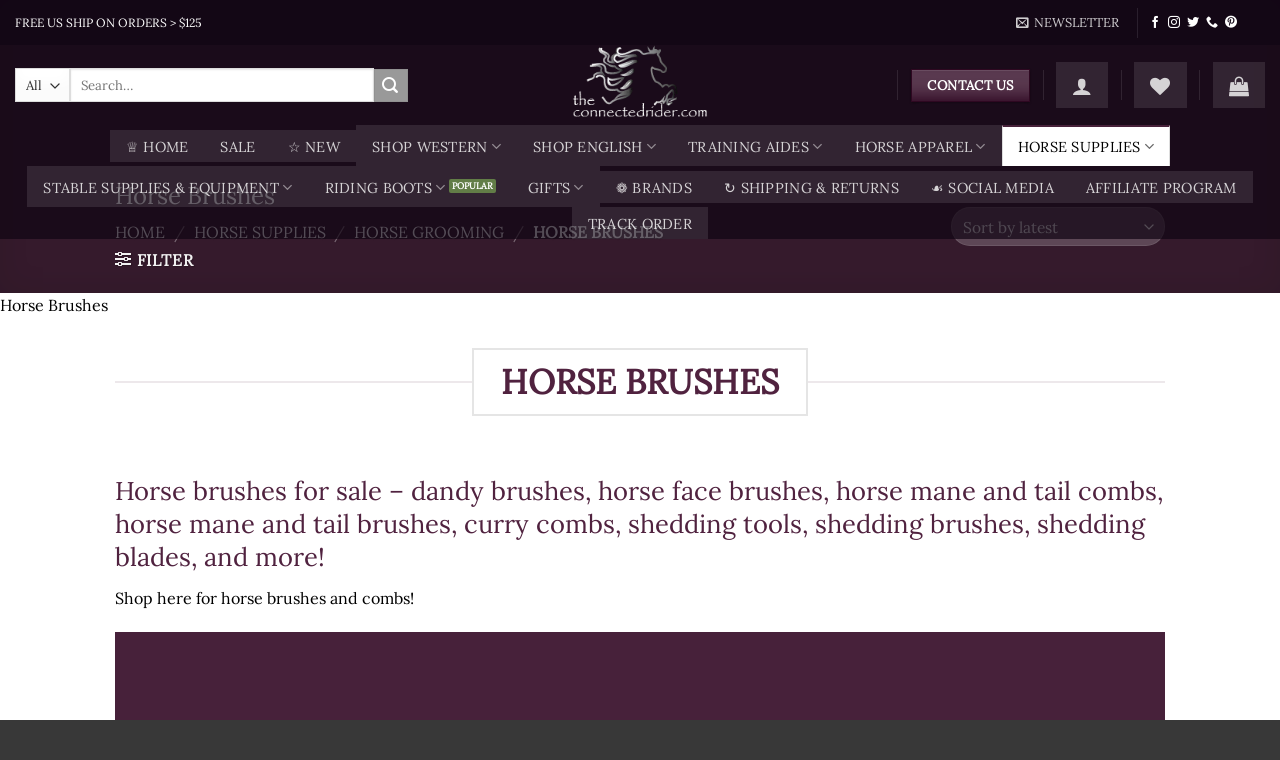

--- FILE ---
content_type: text/html; charset=UTF-8
request_url: https://theconnectedrider.com/horse-brushes/
body_size: 79721
content:
<!DOCTYPE html><html lang="en-US" prefix="og: https://ogp.me/ns#" class="loading-site no-js"><head><script data-no-optimize="1">var litespeed_docref=sessionStorage.getItem("litespeed_docref");litespeed_docref&&(Object.defineProperty(document,"referrer",{get:function(){return litespeed_docref}}),sessionStorage.removeItem("litespeed_docref"));</script> <meta charset="UTF-8" /><link rel="profile" href="http://gmpg.org/xfn/11" /><link rel="pingback" href="https://theconnectedrider.com/xmlrpc.php" /> <script type="litespeed/javascript">document.documentElement.className=document.documentElement.className+' yes-js js_active js'</script> <script type="litespeed/javascript">(function(html){html.className=html.className.replace(/\bno-js\b/,'js')})(document.documentElement)</script> <style>img:is([sizes="auto" i], [sizes^="auto," i]) { contain-intrinsic-size: 3000px 1500px }</style><meta name="viewport" content="width=device-width, initial-scale=1" /><title>Horse Brushes - The Connected Rider San Antonio English Tack Store</title><meta name="description" content="Horse brushes for sale - dandy brushes, horse face brushes, horse mane and tail combs, horse mane and tail brushes, curry combs, shedding tools, shedding brushes, shedding blades, and more! Shop here for horse brushes and combs!"/><meta name="robots" content="index, follow, max-snippet:-1, max-video-preview:-1, max-image-preview:large"/><link rel="canonical" href="https://theconnectedrider.com/horse-brushes/" /><link rel="next" href="https://theconnectedrider.com/horse-brushes/page/2/" /><meta property="og:locale" content="en_US" /><meta property="og:type" content="article" /><meta property="og:title" content="Horse Brushes - The Connected Rider San Antonio English Tack Store" /><meta property="og:description" content="Horse brushes for sale - dandy brushes, horse face brushes, horse mane and tail combs, horse mane and tail brushes, curry combs, shedding tools, shedding brushes, shedding blades, and more! Shop here for horse brushes and combs!" /><meta property="og:url" content="https://theconnectedrider.com/horse-brushes/" /><meta property="og:site_name" content="The Connected Rider San Antonio English Tack Store" /><meta property="article:publisher" content="https://www.facebook.com/connectedrider/" /><meta property="og:image" content="https://theconnectedrider.com/wp-content/uploads/magic-brush_1458673937__72031.original.jpg" /><meta property="og:image:secure_url" content="https://theconnectedrider.com/wp-content/uploads/magic-brush_1458673937__72031.original.jpg" /><meta property="og:image:width" content="1000" /><meta property="og:image:height" content="1000" /><meta property="og:image:alt" content="Horses Grooming brushes" /><meta property="og:image:type" content="image/jpeg" /><meta name="twitter:card" content="summary_large_image" /><meta name="twitter:title" content="Horse Brushes - The Connected Rider San Antonio English Tack Store" /><meta name="twitter:description" content="Horse brushes for sale - dandy brushes, horse face brushes, horse mane and tail combs, horse mane and tail brushes, curry combs, shedding tools, shedding brushes, shedding blades, and more! Shop here for horse brushes and combs!" /><meta name="twitter:site" content="@theconnectedrider" /><meta name="twitter:image" content="https://theconnectedrider.com/wp-content/uploads/Lami-Cell-Saddle-Pad-Dressage-Galaxy-Diamond1-3.jpg" /> <script type="application/ld+json" class="rank-math-schema-pro">{"@context":"https://schema.org","@graph":[{"@type":"Organization","@id":"https://theconnectedrider.com/#organization","name":"The Connected Rider San Antonio English Tack Store","sameAs":["https://www.facebook.com/connectedrider/","https://twitter.com/theconnectedrider","https://www.instagram.com/the_connected_rider","https://www.pinterest.com/connectedrider/pins/"]},{"@type":"WebSite","@id":"https://theconnectedrider.com/#website","url":"https://theconnectedrider.com","name":"The Connected Rider San Antonio English Tack Store","publisher":{"@id":"https://theconnectedrider.com/#organization"},"inLanguage":"en-US"},{"@type":"CollectionPage","@id":"https://theconnectedrider.com/horse-brushes/#webpage","url":"https://theconnectedrider.com/horse-brushes/","name":"Horse Brushes - The Connected Rider San Antonio English Tack Store","isPartOf":{"@id":"https://theconnectedrider.com/#website"},"inLanguage":"en-US"}]}</script> <link rel='dns-prefetch' href='//www.google.com' /><link rel='dns-prefetch' href='//fonts.googleapis.com' /><link rel='prefetch' href='https://theconnectedrider.com/wp-content/themes/flatsome/assets/js/flatsome.js?ver=e2eddd6c228105dac048' /><link rel='prefetch' href='https://theconnectedrider.com/wp-content/themes/flatsome/assets/js/chunk.slider.js?ver=3.20.2' /><link rel='prefetch' href='https://theconnectedrider.com/wp-content/themes/flatsome/assets/js/chunk.popups.js?ver=3.20.2' /><link rel='prefetch' href='https://theconnectedrider.com/wp-content/themes/flatsome/assets/js/chunk.tooltips.js?ver=3.20.2' /><link rel='prefetch' href='https://theconnectedrider.com/wp-content/themes/flatsome/assets/js/woocommerce.js?ver=1c9be63d628ff7c3ff4c' /><link rel="alternate" type="application/rss+xml" title="The Connected Rider San Antonio English Tack Store &raquo; Feed" href="https://theconnectedrider.com/feed/" /><link rel="alternate" type="application/rss+xml" title="The Connected Rider San Antonio English Tack Store &raquo; Comments Feed" href="https://theconnectedrider.com/comments/feed/" /><link rel="alternate" type="application/rss+xml" title="The Connected Rider San Antonio English Tack Store &raquo; Horse Brushes Category Feed" href="https://theconnectedrider.com/horse-brushes/feed/" /><style id="litespeed-ccss">.woocommerce form .form-row .required{visibility:visible}.ux-swatch{align-items:center;box-shadow:0 0 0 1px #d5d5d5;display:flex;justify-content:center;position:relative;white-space:nowrap}.ux-swatch--image{height:var(--swatch-size-medium);padding:2px;width:var(--swatch-size-medium)}.ux-swatch--image .ux-swatch__text{display:none}.ux-swatches--rounded *{border-radius:2px}.text-center .ux-swatches-in-loop .ux-swatch{margin-left:0;margin-right:0}html{-ms-text-size-adjust:100%;-webkit-text-size-adjust:100%;font-family:sans-serif}body{margin:0}header,main,nav,section{display:block}a{background-color:transparent}strong{font-weight:inherit;font-weight:bolder}img{border-style:none}svg:not(:root){overflow:hidden}button,input,select{font:inherit}button,input,select{overflow:visible}button,select{text-transform:none}[type=submit],button{-webkit-appearance:button}button::-moz-focus-inner,input::-moz-focus-inner{border:0;padding:0}button:-moz-focusring,input:-moz-focusring{outline:1px dotted ButtonText}[type=checkbox]{box-sizing:border-box;padding:0}[type=search]{-webkit-appearance:textfield}[type=search]::-webkit-search-cancel-button,[type=search]::-webkit-search-decoration{-webkit-appearance:none}*,:after,:before,html{box-sizing:border-box}html{background-attachment:fixed}body{-webkit-font-smoothing:antialiased;-moz-osx-font-smoothing:grayscale;color:#777}img{display:inline-block;height:auto;max-width:100%;vertical-align:middle}a,button,input{touch-action:manipulation}.col{margin:0;padding:0 15px 30px;position:relative;width:100%}.col-inner{background-position:50% 50%;background-repeat:no-repeat;background-size:cover;flex:1 0 auto;margin-left:auto;margin-right:auto;position:relative;width:100%}@media screen and (min-width:850px){.col:first-child .col-inner{margin-left:auto;margin-right:0}}@media screen and (max-width:849px){.col{padding-bottom:30px}}.align-right{justify-content:flex-end!important}.small-12{flex-basis:100%;max-width:100%}@media screen and (min-width:550px){.medium-12{flex-basis:100%;max-width:100%}}@media screen and (min-width:850px){.large-6{flex-basis:50%;max-width:50%}.large-9{flex-basis:75%;max-width:75%}.large-12{flex-basis:100%;max-width:100%}}.container,.row,body{margin-left:auto;margin-right:auto;width:100%}.container{padding-left:15px;padding-right:15px}.container,.row{max-width:1080px}.flex-row{align-items:center;display:flex;flex-flow:row nowrap;justify-content:space-between;width:100%}.header .flex-row{height:100%}.flex-col{max-height:100%}.flex-grow{-ms-flex-negative:1;-ms-flex-preferred-size:auto!important;flex:1}.flex-center{margin:0 auto}.flex-left{margin-right:auto}.flex-right{margin-left:auto}.flex-has-center>.flex-row>.flex-col:not(.flex-center){flex:1}@media (max-width:849px){.medium-flex-wrap{flex-flow:column wrap}.medium-flex-wrap .flex-col{flex-grow:0;padding-bottom:5px;padding-top:5px;width:100%}}@media (-ms-high-contrast:none){.nav>li>a>i{top:-1px}}.row{display:flex;flex-flow:row wrap;width:100%}.row>div:not(.col):not([class^=col-]):not([class*=" col-"]){width:100%!important}.container .row:not(.row-collapse),.lightbox-content .row:not(.row-collapse){margin-left:-15px;margin-right:-15px;padding-left:0;padding-right:0;width:auto}.row .container{padding-left:0;padding-right:0}.section{align-items:center;display:flex;flex-flow:row;min-height:auto;padding:30px 0;position:relative;width:100%}.section-bg{overflow:hidden}.section-bg,.section-content{width:100%}.section-content{z-index:1}.container .section{padding-left:30px;padding-right:30px}.nav-dropdown{background-color:#fff;color:#777;display:table;left:-99999px;margin:0;max-height:0;min-width:260px;opacity:0;padding:20px 0;position:absolute;text-align:left;visibility:hidden;z-index:9}.nav-dropdown:after{clear:both;content:"";display:block;height:0;visibility:hidden}.nav-dropdown li{display:block;margin:0;vertical-align:top}.nav-dropdown li ul{margin:0;padding:0}.nav-column li>a,.nav-dropdown>li>a{display:block;line-height:1.3;padding:10px 20px;width:auto}.nav-column>li:last-child:not(.nav-dropdown-col)>a,.nav-dropdown>li:last-child:not(.nav-dropdown-col)>a{border-bottom:0!important}.nav-dropdown>li.nav-dropdown-col{display:table-cell;min-width:160px;text-align:left;white-space:nowrap;width:160px}.nav-dropdown>li.nav-dropdown-col:not(:last-child){border-right:1px solid transparent}.nav-dropdown .menu-item-has-children>a,.nav-dropdown .nav-dropdown-col>a{color:#000;font-size:.8em;font-weight:bolder;text-transform:uppercase}.nav-dropdown .nav-dropdown-col .menu-item-has-children{margin-top:5px}.nav-dropdown-default .nav-column li>a,.nav-dropdown.nav-dropdown-default>li>a{border-bottom:1px solid #ececec;margin:0 10px;padding-left:0;padding-right:0}.nav-dropdown-default{padding:20px}.nav-dropdown-has-arrow li.has-dropdown:after,.nav-dropdown-has-arrow li.has-dropdown:before{border:solid transparent;bottom:-2px;content:"";height:0;left:50%;opacity:0;position:absolute;width:0;z-index:10}.nav-dropdown-has-arrow li.has-dropdown:after{border-color:hsla(0,0%,87%,0) hsla(0,0%,87%,0) #fff;border-width:8px;margin-left:-8px}.nav-dropdown-has-arrow li.has-dropdown:before{border-width:11px;margin-left:-11px;z-index:-999}.nav-dropdown-has-shadow .nav-dropdown{box-shadow:1px 1px 15px rgba(0,0,0,.15)}.nav-dropdown-has-arrow.nav-dropdown-has-border li.has-dropdown:before{border-bottom-color:#ddd}.nav-dropdown-has-border .nav-dropdown{border:2px solid #ddd}.label-hot.menu-item>a:after,.label-popular.menu-item>a:after{background-color:#000;border-radius:2px;color:#fff;content:"";display:inline-block;font-size:9px;font-weight:bolder;letter-spacing:-.1px;line-height:9px;margin-left:4px;padding:2px 3px 3px;position:relative;text-transform:uppercase;top:-2px}.label-popular.menu-item>a:after{background-color:#7a9c59}.label-hot.menu-item>a:after{background-color:#b20000}.nav p{margin:0;padding-bottom:0}.nav,.nav ul:not(.nav-dropdown){margin:0;padding:0}.nav{align-items:center;display:inline-block;display:flex;flex-flow:row wrap;width:100%}.nav,.nav>li{position:relative}.nav>li{list-style:none;margin:0 7px;padding:0}.nav>li,.nav>li>a{display:inline-block}.nav>li>a{align-items:center;display:inline-flex;flex-wrap:wrap;padding:10px 0}.nav.nav-small>li>a{font-weight:400;padding-bottom:5px;padding-top:5px;vertical-align:top}.nav-small.nav>li.html{font-size:.75em}.nav-center{justify-content:center}.nav-left{justify-content:flex-start}.nav-right{justify-content:flex-end}@media (max-width:849px){.medium-nav-center{justify-content:center}}.nav-column>li>a,.nav-dropdown>li>a,.nav>li>a{color:hsla(0,0%,40%,.85)}.nav-column>li>a,.nav-dropdown>li>a{display:block}.nav li:first-child{margin-left:0!important}.nav li:last-child{margin-right:0!important}.nav-uppercase>li>a{font-weight:bolder;letter-spacing:.02em;text-transform:uppercase}li.html form,li.html input,li.html select{margin:0}.nav-box>li,.nav-tabs>li{margin:0}.nav-box>li>a{line-height:2.5em;padding:0 .75em}.nav-tabs>li>a{background-color:rgba(0,0,0,.04);border-left:1px solid #ddd;border-right:1px solid #ddd;border-top:2px solid #ddd;padding-left:15px;padding-right:15px}.nav-dark .nav-tabs>li:not(.active)>a{background-color:hsla(0,0%,100%,.1);border-color:transparent}.nav.nav-vertical{flex-flow:column}.nav.nav-vertical li{list-style:none;margin:0;width:100%}.nav-vertical li li{font-size:1em;padding-left:.5em}.nav-vertical>li{align-items:center;display:flex;flex-flow:row wrap}.nav-vertical>li ul{width:100%}.nav-vertical li li.menu-item-has-children{margin-bottom:1em}.nav-vertical li li.menu-item-has-children:not(:first-child){margin-top:1em}.nav-vertical>li>a,.nav-vertical>li>ul>li a{align-items:center;display:flex;flex-grow:1;width:auto}.nav-vertical li li.menu-item-has-children>a{color:#000;font-size:.8em;font-weight:bolder;text-transform:uppercase}.nav-vertical>li.html{padding-bottom:1em;padding-top:1em}.nav-vertical>li>ul li a{color:#666}.nav-vertical>li>ul{margin:0 0 2em;padding-left:1em}.nav .children{left:-99999px;opacity:0;position:fixed;transform:translateX(-10px)}@media (prefers-reduced-motion){.nav .children{opacity:1;transform:none}}.nav-sidebar.nav-vertical>li+li{border-top:1px solid #ececec}.nav-vertical>li+li{border-top:1px solid #ececec}.nav-vertical .header-button,.nav-vertical .social-icons{display:block;width:100%}.banner{background-color:#446084;min-height:30px;position:relative;width:100%}.banner-bg{overflow:hidden}.banner-layers{height:100%;max-height:100%;position:relative}@media (max-width:549px){.banner-layers{-webkit-overflow-scrolling:touch;overflow:auto}}.banner-layers>*{position:absolute!important}.box a{display:inline-block}.box-image>div>a{display:block}.button,button{background-color:transparent;border:1px solid transparent;border-radius:0;box-sizing:border-box;color:currentColor;display:inline-block;font-size:.97em;font-weight:bolder;letter-spacing:.03em;line-height:2.4em;margin-right:1em;margin-top:0;max-width:100%;min-height:2.5em;padding:0 1.2em;position:relative;text-align:center;text-decoration:none;text-rendering:optimizeLegibility;text-shadow:none;text-transform:uppercase;vertical-align:middle}.button span{display:inline-block;line-height:1.6}.button{background-color:#446084;background-color:var(--primary-color);border-color:rgba(0,0,0,.05);color:#fff}.button.is-link{background-color:transparent!important;border-color:transparent!important;padding-left:.15em;padding-right:.15em}.is-link{color:#666}.dark .button{color:#fff}.is-shade{overflow:hidden}.is-shade:after{box-shadow:inset 0 1.2em 0 0 hsla(0,0%,100%,.1);content:"";height:100%;left:-25%;position:absolute;top:0;width:150%}.is-shade:after{box-shadow:inset 1px 1px 0 0 hsla(0,0%,100%,.1),inset 0 2em 15px 0 hsla(0,0%,100%,.2)}.primary{background-color:#446084}.secondary{background-color:#d26e4b}.secondary.is-link{color:#d26e4b}.header-button{display:inline-block}.header-button .button{margin:0}.flex-col .button,.flex-col button,.flex-col input{margin-bottom:0}.is-divider{background-color:rgba(0,0,0,.1);display:block;height:3px;margin:1em 0;max-width:30px;width:100%}form{margin-bottom:0}input[type=password],input[type=search],input[type=text],select{background-color:#fff;border:1px solid #ddd;border-radius:0;box-shadow:inset 0 1px 2px rgba(0,0,0,.1);box-sizing:border-box;color:#333;font-size:.97em;height:2.507em;max-width:100%;padding:0 .75em;vertical-align:middle;width:100%}@media (max-width:849px){input[type=password],input[type=search],input[type=text],select{font-size:1rem}}input[type=search],input[type=text]{-webkit-appearance:none;-moz-appearance:none;appearance:none}label{display:block;font-size:.9em;font-weight:700;margin-bottom:.4em}input[type=checkbox]{display:inline;font-size:16px;margin-right:10px}select{-webkit-appearance:none;-moz-appearance:none;background-color:#fff;background-image:url("data:image/svg+xml;charset=utf8, %3Csvg xmlns='http://www.w3.org/2000/svg' width='24' height='24' viewBox='0 0 24 24' fill='none' stroke='%23333' stroke-width='2' stroke-linecap='round' stroke-linejoin='round' class='feather feather-chevron-down'%3E%3Cpolyline points='6 9 12 15 18 9'%3E%3C/polyline%3E%3C/svg%3E");background-position:right .45em top 50%;background-repeat:no-repeat;background-size:auto 16px;border-radius:0;box-shadow:inset 0 -1.4em 1em 0 rgba(0,0,0,.02);display:block;padding-right:1.4em}select.resize-select{width:55px}@media (-ms-high-contrast:none),screen and (-ms-high-contrast:active){select::-ms-expand{display:none}}.form-flat input:not([type=submit]),.form-flat select{background-color:rgba(0,0,0,.03);border-color:rgba(0,0,0,.09);border-radius:99px;box-shadow:none;color:currentColor!important}.form-flat input{border-radius:99px}.dark .form-flat input:not([type=submit]),.dark .form-flat select{background-color:hsla(0,0%,100%,.2)!important;border-color:hsla(0,0%,100%,.09);color:#fff}.dark .form-flat select option{color:#333}.dark .form-flat select{background-image:url("data:image/svg+xml;charset=utf8, %3Csvg xmlns='http://www.w3.org/2000/svg' width='24' height='24' viewBox='0 0 24 24' fill='none' stroke='%23fff' stroke-width='2' stroke-linecap='round' stroke-linejoin='round' class='feather feather-chevron-down'%3E%3Cpolyline points='6 9 12 15 18 9'%3E%3C/polyline%3E%3C/svg%3E")}.dark .form-flat input::-webkit-input-placeholder{color:#fff}i[class^=icon-]{speak:none!important;display:inline-block;font-display:block;font-family:fl-icons!important;font-style:normal!important;font-variant:normal!important;font-weight:400!important;line-height:1.2;margin:0;padding:0;position:relative;text-transform:none!important}.button i,button i{top:-1.5px;vertical-align:middle}a.icon:not(.button){font-family:sans-serif;font-size:1.2em;margin-left:.25em;margin-right:.25em}.header a.icon:not(.button){margin-left:.3em;margin-right:.3em}.header .nav-small a.icon:not(.button){font-size:1em}.button.icon{display:inline-block;margin-left:.12em;margin-right:.12em;min-width:2.5em;padding-left:.6em;padding-right:.6em}.button.icon i{font-size:1.2em}.nav>li>a>i{font-size:20px;vertical-align:middle}.nav>li>a>i+span{margin-left:5px}.nav-small>li>a>i{font-size:1em}.nav>li>a>i.icon-menu{font-size:1.9em}.nav>li.has-icon>a>i{min-width:1em}.nav-vertical>li>a>i{font-size:16px;opacity:.6}.has-dropdown .icon-angle-down{font-size:16px;margin-left:.2em;opacity:.6}[data-icon-label]{position:relative}[data-icon-label="0"]:after{display:none}[data-icon-label]:after{background-color:#d26e4b;border-radius:99px;box-shadow:1px 1px 3px 0 rgba(0,0,0,.3);color:#fff;content:attr(data-icon-label);font-family:Arial,Sans-serif!important;font-size:11px;font-style:normal;font-weight:bolder;height:17px;letter-spacing:-.5px;line-height:17px;min-width:17px;opacity:.9;padding-left:2px;padding-right:2px;position:absolute;right:-10px;text-align:center;top:-10px;z-index:1}img{opacity:1}.image-tools{padding:10px;position:absolute}.image-tools a:last-child{margin-bottom:0}.image-tools.bottom.left{padding-right:0;padding-top:0}@media only screen and (max-device-width:1024px){.image-tools{opacity:1!important;padding:5px}}.lightbox-content{background-color:#fff;box-shadow:3px 3px 20px 0 rgba(0,0,0,.15);margin:0 auto;max-width:875px;position:relative}.lightbox-content .lightbox-inner{padding:30px 20px}.mfp-hide{display:none!important}label{color:#222}a{color:#334862;text-decoration:none}a.plain{color:currentColor}.dark a{color:currentColor}ul{list-style:disc}ul{margin-top:0;padding:0}ul ul{margin:1.5em 0 1.5em 3em}li{margin-bottom:.6em}.button,button,input,select{margin-bottom:1em}form,p,ul{margin-bottom:1.3em}form p{margin-bottom:.5em}body{line-height:1.6}h1,h2,h3,h4,h6{color:#555;margin-bottom:.5em;margin-top:0;text-rendering:optimizeSpeed;width:100%}h1{font-size:1.7em}h1,h2{line-height:1.3}h2{font-size:1.6em}h3{font-size:1.25em}h4{font-size:1.125em}h6{font-size:.85em;opacity:.8}@media (max-width:549px){h1{font-size:1.4em}h2{font-size:1.2em}h3{font-size:1em}}p{margin-top:0}.uppercase,h6{letter-spacing:.05em;line-height:1.05;text-transform:uppercase}.is-normal{font-weight:400}.uppercase{line-height:1.2;text-transform:uppercase}.is-xlarge{font-size:1.5em}.is-small{font-size:.8em}@media (max-width:549px){.is-xlarge{font-size:1.8em}}.nav>li>a{font-size:.8em}.nav>li.html{font-size:.85em}.nav-size-medium>li>a{font-size:.9em}.nav-spacing-xsmall>li{margin:0}.nav-spacing-small>li{margin:0 5px}.clearfix:after,.container:after,.row:after{clear:both;content:"";display:table}@media (max-width:549px){.hide-for-small{display:none!important}}@media (min-width:850px){.show-for-medium{display:none!important}}@media (max-width:849px){.hide-for-medium{display:none!important}.medium-text-center{float:none!important;text-align:center!important;width:100%!important}}.full-width{display:block;max-width:100%!important;padding-left:0!important;padding-right:0!important;width:100%!important}.mb-0{margin-bottom:0!important}.ml-0{margin-left:0!important}.inner-padding{padding:30px}.text-left{text-align:left}.text-center{text-align:center}.text-center .is-divider,.text-center>div,.text-center>div>div{margin-left:auto;margin-right:auto}.relative{position:relative!important}.left{left:0}.bottom,.fill{bottom:0}.fill{height:100%;left:0;margin:0!important;padding:0!important;position:absolute;right:0;top:0}.bg-fill{background-position:50% 50%;background-repeat:no-repeat!important;background-size:cover!important}.hidden{display:none!important;visibility:hidden!important}.z-top{z-index:9995}.inline-block{display:inline-block}.no-scrollbar{-ms-overflow-style:-ms-autohiding-scrollbar;scrollbar-width:none}.no-scrollbar::-webkit-scrollbar{height:0!important;width:0!important}.screen-reader-text{clip:rect(1px,1px,1px,1px);height:1px;overflow:hidden;position:absolute!important;width:1px}.box-shadow-1{box-shadow:0 1px 3px -2px rgba(0,0,0,.12),0 1px 2px rgba(0,0,0,.24)}.box-shadow{box-shadow:0 3px 6px -4px rgba(0,0,0,.16),0 3px 6px rgba(0,0,0,.23)}[data-parallax-container]{overflow:hidden}@media (prefers-reduced-motion:no-preference){[data-parallax]{will-change:transform!important}[data-parallax]:not(.parallax-active){opacity:0}}.hover-slide-in,.show-on-hover{filter:blur(0);opacity:0}.hover-slide-in{transform:translateY(100%) translateZ(0)}@media (prefers-reduced-motion){.hover-slide-in{transform:translateZ(0)}}.dark,.dark p{color:#f1f1f1}.dark h1,.dark h3,.dark h6{color:#fff}.nav-dark .nav>li>a{color:hsla(0,0%,100%,.8)}.nav-dark .header-divider:after,.nav-dark .nav>li.header-divider{border-color:hsla(0,0%,100%,.2)}.nav-dark .header-button,.nav-dark .nav>li.html{color:#fff}:root{--flatsome-scroll-padding-top:calc(var(--flatsome--header--sticky-height,0px) + var(--wp-admin--admin-bar--height,0px))}html{overflow-x:hidden;scroll-padding-top:var(--flatsome-scroll-padding-top)}@media (max-width:849px){body{overflow-x:hidden}}#main,#wrapper{background-color:#fff;position:relative}.header,.header-wrapper{background-position:50% 0;background-size:cover;position:relative;width:100%;z-index:1001}.header-bg-color{background-color:hsla(0,0%,100%,.9)}.header-bottom,.header-top{align-items:center;display:flex;flex-wrap:no-wrap}.header.has-transparent,.header.transparent{position:absolute}.header.transparent:not(.stuck){left:auto;right:auto}.header.transparent .header-bg-color,.header.transparent .header-bg-image,.header.transparent .header-bottom,.header.transparent .header-wrapper{background-color:transparent;background-image:none!important;box-shadow:none}.header-bg-color,.header-bg-image{background-position:50% 0}.header-top{background-color:#446084;min-height:20px;position:relative;z-index:11}.header-main{position:relative;z-index:10}.header-bottom{min-height:35px;position:relative;z-index:9}.top-divider{border-top:1px solid;margin-bottom:-1px;opacity:.1}.nav-dark .top-divider{display:none}.header-shadow .header-wrapper{box-shadow:1px 1px 10px rgba(0,0,0,.15)}.nav>li.header-divider{border-left:1px solid rgba(0,0,0,.1);height:30px;margin:0 7.5px;position:relative;vertical-align:middle}.nav-dark .nav>li.header-divider{border-color:hsla(0,0%,100%,.1)}.header-full-width .container{max-width:100%!important}@media (min-width:850px){.aligncenter{clear:both;display:block;margin:0 auto}}.breadcrumbs{color:#222;font-weight:700;letter-spacing:0;padding:0}.breadcrumbs .divider{font-weight:300;margin:0 .3em;opacity:.35;position:relative;top:0}.dark .breadcrumbs{color:#fff}.breadcrumbs a{color:hsla(0,0%,40%,.7);font-weight:400}.breadcrumbs a:first-of-type{margin-left:0}.dark .breadcrumbs a{color:#fff}html{background-color:#5b5b5b}.logo{line-height:1;margin:0}.logo a{color:#446084;display:block;font-size:32px;font-weight:bolder;margin:0;text-decoration:none;text-transform:uppercase}.logo img{display:block;width:auto}.header-logo-dark,.nav-dark .header-logo{display:none!important}.nav-dark .header-logo-dark{display:block!important}.nav-dark .logo a{color:#fff}.logo-center .flex-left{flex:1 1 0;order:1}.logo-center .logo{margin:0 30px;order:2;text-align:center}.logo-center .logo img{margin:0 auto}.logo-center .flex-right{flex:1 1 0;order:3}@media screen and (max-width:849px){.header-inner .nav{flex-wrap:nowrap}.medium-logo-center .flex-left{flex:1 1 0;order:1}.medium-logo-center .logo{margin:0 15px;order:2;text-align:center}.medium-logo-center .logo img{margin:0 auto}.medium-logo-center .flex-right{flex:1 1 0;order:3}}.page-title{position:relative}.page-title-bg{overflow:hidden}.title-overlay{background-color:rgba(0,0,0,.25)}.page-title-inner{min-height:60px;padding-top:20px;position:relative}.page-title-inner form,.page-title-inner p,.page-title-inner select{margin-bottom:0;margin-top:0}.featured-title{background-color:#446084;text-shadow:1px 1px 1px rgba(0,0,0,.2)}.featured-title .page-title-inner{padding-bottom:20px}.featured-title .page-title-bg{box-shadow:inset 0 0 30px 0 rgba(0,0,0,.1)}.searchform-wrapper form{margin-bottom:0}.mobile-nav>.search-form{padding:5px 0;width:100%}.searchform-wrapper:not(.form-flat) .submit-button{border-bottom-left-radius:0!important;border-top-left-radius:0!important}.searchform{position:relative}.searchform .button.icon{margin:0}.searchform .button.icon i{font-size:1.2em}.searchform-wrapper{width:100%}@media (max-width:849px){.searchform-wrapper{font-size:1rem}}.header .search-form .live-search-results{background-color:hsla(0,0%,100%,.95);box-shadow:0 0 10px 0 rgba(0,0,0,.1);color:#111;left:0;position:absolute;right:0;text-align:left;top:105%}.icon-user:before{content:""}.icon-phone:before{content:""}.icon-menu:before{content:""}.icon-equalizer:before{content:""}.icon-shopping-bag:before{content:""}.icon-angle-down:before{content:""}.icon-twitter:before{content:""}.icon-envelop:before{content:""}.icon-facebook:before{content:""}.icon-instagram:before{content:""}.icon-pinterest:before{content:""}.icon-search:before{content:""}.social-icons{color:#999;display:inline-block;font-size:.85em;vertical-align:middle}.html .social-icons{font-size:1em}.social-icons i{min-width:1em}.nav-dark .social-icons{color:#fff}.category-page-row{padding-top:30px}.woocommerce-result-count{display:inline-block;margin:0 1em 0 auto}.woocommerce-ordering,.woocommerce-ordering select{display:inline-block;margin:5px 0}.grid-tools{-webkit-backface-visibility:hidden;backface-visibility:hidden;display:flex;margin-bottom:-1px;padding:0!important;white-space:nowrap;width:100%}.grid-tools a{background-color:#446084;color:#f1f1f1;display:block;font-size:.85em;font-weight:700;opacity:.95;padding:.4em 0 .5em;text-overflow:ellipsis;text-transform:uppercase;width:100%}@media (max-width:849px){.category-filter-row{padding:10px 0}}.filter-button{display:inline-block;margin-top:.5em}.featured-title .woocommerce-result-count{display:none}.woocommerce-form-login .button{margin-bottom:0}.form-row-wide{clear:both}.woocommerce-form input[type=password]{padding:0 2em 0 .75em}.woocommerce-mini-cart__empty-message{text-align:center}.bg{opacity:0}.bg-loaded{opacity:1}:root{--primary-color:rgba(52,9,37,.9)}.header-main{height:82px}#logo img{max-height:82px}#logo{width:183px}.header-bottom{min-height:26px}.header-top{min-height:30px}.transparent .header-main{height:80px}.transparent #logo img{max-height:80px}.has-transparent+.page-title:first-of-type{padding-top:160px}.transparent .header-wrapper{background-color:rgba(17,6,20,.72)!important}.transparent .top-divider{display:none}.search-form{width:78%}.header-bg-color{background-color:rgba(17,7,20,.28)}.header-bg-image{background-image:url('https://theconnectedrider.com/wp-content/uploads/English-Tack-Riding-Equipment-1.jpg')}.header-bg-image{background-repeat:no-repeat}.header-bottom{background-color:rgba(17,6,20,.72)}.header-main .nav>li>a{line-height:20px}.header-bottom-nav>li>a{line-height:10px}@media (max-width:549px){.header-main{height:140px}#logo img{max-height:140px}}.nav-dropdown{font-size:100%}.header-top{background-color:rgba(17,6,20,.72)!important}.logo a{color:rgba(52,9,37,.9)}.featured-title,button[type=submit],.button.submit-button,.button.primary:not(.is-outline),.grid-tools a,.banner,.header-top,.button.primary:not(.is-outline){background-color:rgba(52,9,37,.9)}[data-icon-label]:after,.button.secondary:not(.is-outline){background-color:#999}.secondary.is-link{color:#999}body{color:#000}h1,h2,h3,h4,h6{color:rgba(61,10,42,.9)}body{font-size:100%}@media screen and (max-width:549px){body{font-size:100%}}body{font-family:Lora,sans-serif}body{font-weight:400;font-style:normal}.nav>li>a{font-family:Lora,sans-serif}.nav>li>a{font-weight:400;font-style:normal}h1,h2,h3,h4,h6{font-family:Lora,sans-serif}h1,h2,h3,h4,h6{font-weight:400;font-style:normal}a{color:rgba(0,0,0,.88)}.is-divider{background-color:rgba(61,10,42,.9)}.shop-page-title.featured-title .title-overlay{background-color:rgba(10,10,10,.3)}[data-icon-label]:after{background-color:rgba(61,10,42,.9)!important}.shop-page-title.featured-title .title-bg{background-image:url(https://theconnectedrider.com/wp-content/uploads/riding-Show-Shirts.jpg)!important}html{background-color:#383838}.label-hot.menu-item>a:after{content:"Hot"}.label-popular.menu-item>a:after{content:"Popular"}#gap-1684136634{padding-top:30px}#text-1329979843{line-height:1.1}#gap-651893692{padding-top:10px}#text-3147294691{font-size:2.5rem;line-height:1.1}@media (min-width:550px){#text-3147294691{font-size:2.75rem}}#gap-1624493250{padding-top:10px}@media (min-width:550px){#gap-1624493250{padding-top:30px}}#col-251588861>.col-inner{padding:10%}@media (min-width:550px){#col-251588861>.col-inner{padding:10% 10% 12%}}@media (min-width:850px){#col-251588861>.col-inner{padding:15% 40% 15% 10%}}#banner-515066354{padding-top:500px;background-color:rgba(255,255,255,0)}#banner-515066354 .bg{background-position:29% 17%}@media (min-width:550px){#banner-515066354{padding-top:1000px}}@media (min-width:850px){#banner-515066354{padding-top:600px}}#col-1696167681>.col-inner{margin:-60px 0 0}@media (min-width:850px){#col-1696167681>.col-inner{margin:-570px 0 0}}#section_880338438{padding-top:30px;padding-bottom:30px}body{--wp--preset--color--black:#000;--wp--preset--color--cyan-bluish-gray:#abb8c3;--wp--preset--color--white:#fff;--wp--preset--color--pale-pink:#f78da7;--wp--preset--color--vivid-red:#cf2e2e;--wp--preset--color--luminous-vivid-orange:#ff6900;--wp--preset--color--luminous-vivid-amber:#fcb900;--wp--preset--color--light-green-cyan:#7bdcb5;--wp--preset--color--vivid-green-cyan:#00d084;--wp--preset--color--pale-cyan-blue:#8ed1fc;--wp--preset--color--vivid-cyan-blue:#0693e3;--wp--preset--color--vivid-purple:#9b51e0;--wp--preset--gradient--vivid-cyan-blue-to-vivid-purple:linear-gradient(135deg,rgba(6,147,227,1) 0%,#9b51e0 100%);--wp--preset--gradient--light-green-cyan-to-vivid-green-cyan:linear-gradient(135deg,#7adcb4 0%,#00d082 100%);--wp--preset--gradient--luminous-vivid-amber-to-luminous-vivid-orange:linear-gradient(135deg,rgba(252,185,0,1) 0%,rgba(255,105,0,1) 100%);--wp--preset--gradient--luminous-vivid-orange-to-vivid-red:linear-gradient(135deg,rgba(255,105,0,1) 0%,#cf2e2e 100%);--wp--preset--gradient--very-light-gray-to-cyan-bluish-gray:linear-gradient(135deg,#eee 0%,#a9b8c3 100%);--wp--preset--gradient--cool-to-warm-spectrum:linear-gradient(135deg,#4aeadc 0%,#9778d1 20%,#cf2aba 40%,#ee2c82 60%,#fb6962 80%,#fef84c 100%);--wp--preset--gradient--blush-light-purple:linear-gradient(135deg,#ffceec 0%,#9896f0 100%);--wp--preset--gradient--blush-bordeaux:linear-gradient(135deg,#fecda5 0%,#fe2d2d 50%,#6b003e 100%);--wp--preset--gradient--luminous-dusk:linear-gradient(135deg,#ffcb70 0%,#c751c0 50%,#4158d0 100%);--wp--preset--gradient--pale-ocean:linear-gradient(135deg,#fff5cb 0%,#b6e3d4 50%,#33a7b5 100%);--wp--preset--gradient--electric-grass:linear-gradient(135deg,#caf880 0%,#71ce7e 100%);--wp--preset--gradient--midnight:linear-gradient(135deg,#020381 0%,#2874fc 100%);--wp--preset--duotone--dark-grayscale:url('#wp-duotone-dark-grayscale');--wp--preset--duotone--grayscale:url('#wp-duotone-grayscale');--wp--preset--duotone--purple-yellow:url('#wp-duotone-purple-yellow');--wp--preset--duotone--blue-red:url('#wp-duotone-blue-red');--wp--preset--duotone--midnight:url('#wp-duotone-midnight');--wp--preset--duotone--magenta-yellow:url('#wp-duotone-magenta-yellow');--wp--preset--duotone--purple-green:url('#wp-duotone-purple-green');--wp--preset--duotone--blue-orange:url('#wp-duotone-blue-orange');--wp--preset--font-size--small:13px;--wp--preset--font-size--medium:20px;--wp--preset--font-size--large:36px;--wp--preset--font-size--x-large:42px;--wp--preset--spacing--20:.44rem;--wp--preset--spacing--30:.67rem;--wp--preset--spacing--40:1rem;--wp--preset--spacing--50:1.5rem;--wp--preset--spacing--60:2.25rem;--wp--preset--spacing--70:3.38rem;--wp--preset--spacing--80:5.06rem;--wp--preset--shadow--natural:6px 6px 9px rgba(0,0,0,.2);--wp--preset--shadow--deep:12px 12px 50px rgba(0,0,0,.4);--wp--preset--shadow--sharp:6px 6px 0px rgba(0,0,0,.2);--wp--preset--shadow--outlined:6px 6px 0px -3px rgba(255,255,255,1),6px 6px rgba(0,0,0,1);--wp--preset--shadow--crisp:6px 6px 0px rgba(0,0,0,1)}</style><link rel="preload" data-asynced="1" data-optimized="2" as="style" onload="this.onload=null;this.rel='stylesheet'" href="https://theconnectedrider.com/wp-content/litespeed/css/4c7154b4bd6f5b1eb888f6d7c32cf418.css?ver=1cea3" /><script data-optimized="1" type="litespeed/javascript" data-src="https://theconnectedrider.com/wp-content/plugins/litespeed-cache/assets/js/css_async.min.js"></script> <style id='woocommerce-inline-inline-css' type='text/css'>.woocommerce form .form-row .required { visibility: visible; }</style><style id='flatsome-main-inline-css' type='text/css'>@font-face {
				font-family: "fl-icons";
				font-display: block;
				src: url(https://theconnectedrider.com/wp-content/themes/flatsome/assets/css/icons/fl-icons.eot?v=3.20.2);
				src:
					url(https://theconnectedrider.com/wp-content/themes/flatsome/assets/css/icons/fl-icons.eot#iefix?v=3.20.2) format("embedded-opentype"),
					url(https://theconnectedrider.com/wp-content/themes/flatsome/assets/css/icons/fl-icons.woff2?v=3.20.2) format("woff2"),
					url(https://theconnectedrider.com/wp-content/themes/flatsome/assets/css/icons/fl-icons.ttf?v=3.20.2) format("truetype"),
					url(https://theconnectedrider.com/wp-content/themes/flatsome/assets/css/icons/fl-icons.woff?v=3.20.2) format("woff"),
					url(https://theconnectedrider.com/wp-content/themes/flatsome/assets/css/icons/fl-icons.svg?v=3.20.2#fl-icons) format("svg");
			}</style><style id='cwginstock_frontend_css-inline-css' type='text/css'>.products .outofstock .button {display: none; }</style> <script type="litespeed/javascript" data-src="https://theconnectedrider.com/wp-includes/js/jquery/jquery.js" id="jquery-core-js"></script> <script type="text/javascript" src="https://www.google.com/recaptcha/api.js?hl=en_US" id="recaptcha-js" defer="defer" data-wp-strategy="defer"></script> <script type="text/javascript" src="https://theconnectedrider.com/wp-content/plugins/woocommerce/assets/js/jquery-blockui/jquery.blockUI.js" id="wc-jquery-blockui-js" data-wp-strategy="defer"></script> <script id="wc-add-to-cart-js-extra" type="litespeed/javascript">var wc_add_to_cart_params={"ajax_url":"\/wp-admin\/admin-ajax.php","wc_ajax_url":"\/?wc-ajax=%%endpoint%%","i18n_view_cart":"View cart","cart_url":"https:\/\/theconnectedrider.com\/cart\/","is_cart":"","cart_redirect_after_add":"no"}</script> <script type="text/javascript" src="https://theconnectedrider.com/wp-content/plugins/woocommerce/assets/js/frontend/add-to-cart.js" id="wc-add-to-cart-js" defer="defer" data-wp-strategy="defer"></script> <script type="text/javascript" src="https://theconnectedrider.com/wp-content/plugins/woocommerce/assets/js/js-cookie/js.cookie.js" id="wc-js-cookie-js" data-wp-strategy="defer"></script> <link rel="https://api.w.org/" href="https://theconnectedrider.com/wp-json/" /><link rel="alternate" title="JSON" type="application/json" href="https://theconnectedrider.com/wp-json/wp/v2/product_cat/87" /><link rel="EditURI" type="application/rsd+xml" title="RSD" href="https://theconnectedrider.com/xmlrpc.php?rsd" /><meta name="generator" content="WordPress 6.8.3" /><style>#ppcp-buttons-container,
        .woocommerce-express-checkout-external-gateway-buttons,
        .wc-block-components-express-checkout {
            display: none !important;
        }</style> <script type="litespeed/javascript">(function(c,l,a,r,i,t,y){c[a]=c[a]||function(){(c[a].q=c[a].q||[]).push(arguments)};t=l.createElement(r);t.async=1;t.src="https://www.clarity.ms/tag/"+i+"?ref=wordpress";y=l.getElementsByTagName(r)[0];y.parentNode.insertBefore(t,y)})(window,document,"clarity","script","sggcr2ud83")</script> <script type="litespeed/javascript">(function(w,d,t,h,s,n){w.FlodeskObject=n;var fn=function(){(w[n].q=w[n].q||[]).push(arguments)};w[n]=w[n]||fn;var f=d.getElementsByTagName(t)[0];var v='?v='+Math.floor(new Date().getTime()/(120*1000))*60;var sm=d.createElement(t);sm.async=!0;sm.type='module';sm.src=h+s+'.mjs'+v;f.parentNode.insertBefore(sm,f);var sn=d.createElement(t);sn.async=!0;sn.noModule=!0;sn.src=h+s+'.js'+v;f.parentNode.insertBefore(sn,f)})(window,document,'script','https://assets.flodesk.com','/universal','fd')</script> <script type="litespeed/javascript">window.fd('form',{formId:'674b4f10ce9d726bc0039194'})</script>  <script type="litespeed/javascript">!function(f,b,e,v,n,t,s){if(f.fbq)return;n=f.fbq=function(){n.callMethod?n.callMethod.apply(n,arguments):n.queue.push(arguments)};if(!f._fbq)f._fbq=n;n.push=n;n.loaded=!0;n.version='2.0';n.queue=[];t=b.createElement(e);t.async=!0;t.src=v;s=b.getElementsByTagName(e)[0];s.parentNode.insertBefore(t,s)}(window,document,'script','https://connect.facebook.net/en_US/fbevents.js');fbq('init','452424954565477');fbq('track','PageView')</script> <noscript><img height="1" width="1" style="display:none"
src="https://www.facebook.com/tr?id=452424954565477&ev=PageView&noscript=1"
/></noscript>
<noscript><style>.woocommerce-product-gallery{ opacity: 1 !important; }</style></noscript><link rel='canonical' href='https://theconnectedrider.com/horse-brushes/' /><link rel="icon" href="https://theconnectedrider.com/wp-content/uploads/cropped-Connected_Rider_Logo_New-2-32x32.png" sizes="32x32" /><link rel="icon" href="https://theconnectedrider.com/wp-content/uploads/cropped-Connected_Rider_Logo_New-2-192x192.png" sizes="192x192" /><link rel="apple-touch-icon" href="https://theconnectedrider.com/wp-content/uploads/cropped-Connected_Rider_Logo_New-2-180x180.png" /><meta name="msapplication-TileImage" content="https://theconnectedrider.com/wp-content/uploads/cropped-Connected_Rider_Logo_New-2-270x270.png" /><style id="custom-css" type="text/css">:root {--primary-color: rgba(52,9,37,0.9);--fs-color-primary: rgba(52,9,37,0.9);--fs-color-secondary: #999;--fs-color-success: #627D47;--fs-color-alert: #b20000;--fs-color-base: #000000;--fs-experimental-link-color: rgba(0,0,0,0.88);--fs-experimental-link-color-hover: rgba(61,10,42,0.9);}.tooltipster-base {--tooltip-color: #fff;--tooltip-bg-color: #000;}.off-canvas-right .mfp-content, .off-canvas-left .mfp-content {--drawer-width: 300px;}.off-canvas .mfp-content.off-canvas-cart {--drawer-width: 360px;}.header-main{height: 82px}#logo img{max-height: 82px}#logo{width:183px;}.header-bottom{min-height: 26px}.header-top{min-height: 30px}.transparent .header-main{height: 80px}.transparent #logo img{max-height: 80px}.has-transparent + .page-title:first-of-type,.has-transparent + #main > .page-title,.has-transparent + #main > div > .page-title,.has-transparent + #main .page-header-wrapper:first-of-type .page-title{padding-top: 160px;}.transparent .header-wrapper{background-color: rgba(17,6,20,0.72)!important;}.transparent .top-divider{display: none;}.header.show-on-scroll,.stuck .header-main{height:70px!important}.stuck #logo img{max-height: 70px!important}.search-form{ width: 78%;}.header-bg-color {background-color: rgba(17,7,20,0.28)}.header-bg-image {background-image: url('https://theconnectedrider.com/wp-content/uploads/English-Tack-Riding-Equipment-1.jpg.webp');}.header-bg-image {background-repeat: no-repeat;}.header-bottom {background-color: rgba(17,6,20,0.72)}.top-bar-nav > li > a{line-height: 16px }.header-main .nav > li > a{line-height: 20px }.stuck .header-main .nav > li > a{line-height: 50px }.header-bottom-nav > li > a{line-height: 10px }@media (max-width: 549px) {.header-main{height: 140px}#logo img{max-height: 140px}}.main-menu-overlay{background-color: #000000}.nav-dropdown{font-size:100%}.header-top{background-color:rgba(17,6,20,0.72)!important;}h1,h2,h3,h4,h5,h6,.heading-font{color: rgba(61,10,42,0.9);}body{font-size: 100%;}@media screen and (max-width: 549px){body{font-size: 100%;}}body{font-family: Lora, sans-serif;}body {font-weight: 400;font-style: normal;}.nav > li > a {font-family: Lora, sans-serif;}.mobile-sidebar-levels-2 .nav > li > ul > li > a {font-family: Lora, sans-serif;}.nav > li > a,.mobile-sidebar-levels-2 .nav > li > ul > li > a {font-weight: 400;font-style: normal;}h1,h2,h3,h4,h5,h6,.heading-font, .off-canvas-center .nav-sidebar.nav-vertical > li > a{font-family: Lora, sans-serif;}h1,h2,h3,h4,h5,h6,.heading-font,.banner h1,.banner h2 {font-weight: 400;font-style: normal;}.alt-font{font-family: Lora, sans-serif;}.alt-font {font-weight: 400!important;font-style: normal!important;}.widget:where(:not(.widget_shopping_cart)) a{color: rgba(61,10,42,0.9);}.widget:where(:not(.widget_shopping_cart)) a:hover{color: rgba(61,10,42,0.9);}.widget .tagcloud a:hover{border-color: rgba(61,10,42,0.9); background-color: rgba(61,10,42,0.9);}.is-divider{background-color: rgba(61,10,42,0.9);}.shop-page-title.featured-title .title-overlay{background-color: rgba(10,10,10,0.3);}.current .breadcrumb-step, [data-icon-label]:after, .button#place_order,.button.checkout,.checkout-button,.single_add_to_cart_button.button, .sticky-add-to-cart-select-options-button{background-color: rgba(61,10,42,0.9)!important }.has-equal-box-heights .box-image {padding-top: 100%;}.badge-inner.on-sale{background-color: rgba(61,10,42,0.9)}.badge-inner.new-bubble{background-color: #15a1b1}.star-rating span:before,.star-rating:before, .woocommerce-page .star-rating:before, .stars a:hover:after, .stars a.active:after{color: #1e73be}.price del, .product_list_widget del, del .woocommerce-Price-amount { color: rgba(61,10,42,0.9); }ins .woocommerce-Price-amount { color: #980f0f; }.shop-page-title.featured-title .title-bg{background-image: url(https://theconnectedrider.com/wp-content/uploads/magic-brush_1458673937__72031.original.jpg)!important;}@media screen and (min-width: 550px){.products .box-vertical .box-image{min-width: 510px!important;width: 510px!important;}}.footer-1{background-color: #383838}.absolute-footer, html{background-color: #383838}button[name='update_cart'] { display: none; }.nav-vertical-fly-out > li + li {border-top-width: 1px; border-top-style: solid;}/* Custom CSS *//* === Standardize all cart-related buttons === */.woocommerce-cart .wc-block-cart__submit-button,.woocommerce-cart .wc-block-components-checkout-express-payment button {display: block;width: 100%;max-width: 100%;padding: 16px 24px;font-size: 16px;font-weight: bold;text-align: center;border: none;border-radius: 6px;text-transform: uppercase;box-sizing: border-box;color: #fff;}/* === Proceed to Checkout Button === */.woocommerce-cart .wc-block-cart__submit-button {background-color: #ad1776 !important;margin-bottom: 12px;}.woocommerce-cart .wc-block-cart__submit-button:hover {background-color: #92125e !important;color: #fff !important;}/* === Express Pay buttons (Apple, Google, Link) === */.woocommerce-cart .wc-block-components-checkout-express-payment button {margin-bottom: 10px;border-radius: 6px !important;padding: 16px 24px;font-size: 16px;font-weight: bold;box-sizing: border-box;}/* === Hide all "— OR —" dividers === */.wc-ppcp-cart-or,.wc-block-components-checkout-express-payment__or,.wc-block-components-checkout-express-payment__separator,.wc-block-components-express-payment__or,.wc-block-components-express-payment__separator {display: none !important;height: 0 !important;font-size: 0 !important;line-height: 0 !important;margin: 0 !important;padding: 0 !important;}/* === Clear floats for layout integrity === */.woocommerce-cart .cart_totals,.woocommerce-cart .cart-collaterals {clear: both;}/* Make the policy links blue & underlined in checkout */.woocommerce-checkout .wp-block-paragraph a {color: #0066cc !important; /* your preferred link‑blue */text-decoration: underline !important;}/* On hover, darken slightly */.woocommerce-checkout .wp-block-paragraph a:hover {color: #004a99 !important; /* darker shade on hover */}.label-new.menu-item > a:after{content:"New";}.label-hot.menu-item > a:after{content:"Hot";}.label-sale.menu-item > a:after{content:"Sale";}.label-popular.menu-item > a:after{content:"Popular";}</style><style type="text/css" id="wp-custom-css">/* Hide all ugly "or" dividers in Flatsome checkout blocks */
.wc-block-components-checkout-express-payment__divider,
.wc-block-components-checkout-express-payment__or,
.wc-block-components-checkout-express-payment__separator,
.wc-block-components-express-payment__divider,
.wc-block-components-express-payment__or,
.wc-block-components-express-payment__separator,
.woocommerce-checkout .or,
.woocommerce-checkout .woocommerce-checkout-or,
.woocommerce-checkout p:has(strong),
.woocommerce-checkout p:has(em) {
    display: none !important;
}

/* Optional: tighten spacing between payment buttons */
.wc-block-components-checkout-express-payment,
.wc-block-components-checkout-express-payment > div {
    margin-bottom: 10px !important;
}</style><style id="flatsome-swatches-css">.variations_form .ux-swatch.selected {box-shadow: 0 0 0 2px var(--fs-color-secondary);}.ux-swatches-in-loop .ux-swatch.selected {box-shadow: 0 0 0 2px #560a3d;}</style><style id="kirki-inline-styles">/* cyrillic-ext */
@font-face {
  font-family: 'Lora';
  font-style: normal;
  font-weight: 400;
  font-display: swap;
  src: url(https://theconnectedrider.com/wp-content/fonts/lora/0QI6MX1D_JOuGQbT0gvTJPa787weuxJMkq1umA.woff2) format('woff2');
  unicode-range: U+0460-052F, U+1C80-1C8A, U+20B4, U+2DE0-2DFF, U+A640-A69F, U+FE2E-FE2F;
}
/* cyrillic */
@font-face {
  font-family: 'Lora';
  font-style: normal;
  font-weight: 400;
  font-display: swap;
  src: url(https://theconnectedrider.com/wp-content/fonts/lora/0QI6MX1D_JOuGQbT0gvTJPa787weuxJFkq1umA.woff2) format('woff2');
  unicode-range: U+0301, U+0400-045F, U+0490-0491, U+04B0-04B1, U+2116;
}
/* math */
@font-face {
  font-family: 'Lora';
  font-style: normal;
  font-weight: 400;
  font-display: swap;
  src: url(https://theconnectedrider.com/wp-content/fonts/lora/0QI6MX1D_JOuGQbT0gvTJPa787weuxI9kq1umA.woff2) format('woff2');
  unicode-range: U+0302-0303, U+0305, U+0307-0308, U+0310, U+0312, U+0315, U+031A, U+0326-0327, U+032C, U+032F-0330, U+0332-0333, U+0338, U+033A, U+0346, U+034D, U+0391-03A1, U+03A3-03A9, U+03B1-03C9, U+03D1, U+03D5-03D6, U+03F0-03F1, U+03F4-03F5, U+2016-2017, U+2034-2038, U+203C, U+2040, U+2043, U+2047, U+2050, U+2057, U+205F, U+2070-2071, U+2074-208E, U+2090-209C, U+20D0-20DC, U+20E1, U+20E5-20EF, U+2100-2112, U+2114-2115, U+2117-2121, U+2123-214F, U+2190, U+2192, U+2194-21AE, U+21B0-21E5, U+21F1-21F2, U+21F4-2211, U+2213-2214, U+2216-22FF, U+2308-230B, U+2310, U+2319, U+231C-2321, U+2336-237A, U+237C, U+2395, U+239B-23B7, U+23D0, U+23DC-23E1, U+2474-2475, U+25AF, U+25B3, U+25B7, U+25BD, U+25C1, U+25CA, U+25CC, U+25FB, U+266D-266F, U+27C0-27FF, U+2900-2AFF, U+2B0E-2B11, U+2B30-2B4C, U+2BFE, U+3030, U+FF5B, U+FF5D, U+1D400-1D7FF, U+1EE00-1EEFF;
}
/* symbols */
@font-face {
  font-family: 'Lora';
  font-style: normal;
  font-weight: 400;
  font-display: swap;
  src: url(https://theconnectedrider.com/wp-content/fonts/lora/0QI6MX1D_JOuGQbT0gvTJPa787weuxIvkq1umA.woff2) format('woff2');
  unicode-range: U+0001-000C, U+000E-001F, U+007F-009F, U+20DD-20E0, U+20E2-20E4, U+2150-218F, U+2190, U+2192, U+2194-2199, U+21AF, U+21E6-21F0, U+21F3, U+2218-2219, U+2299, U+22C4-22C6, U+2300-243F, U+2440-244A, U+2460-24FF, U+25A0-27BF, U+2800-28FF, U+2921-2922, U+2981, U+29BF, U+29EB, U+2B00-2BFF, U+4DC0-4DFF, U+FFF9-FFFB, U+10140-1018E, U+10190-1019C, U+101A0, U+101D0-101FD, U+102E0-102FB, U+10E60-10E7E, U+1D2C0-1D2D3, U+1D2E0-1D37F, U+1F000-1F0FF, U+1F100-1F1AD, U+1F1E6-1F1FF, U+1F30D-1F30F, U+1F315, U+1F31C, U+1F31E, U+1F320-1F32C, U+1F336, U+1F378, U+1F37D, U+1F382, U+1F393-1F39F, U+1F3A7-1F3A8, U+1F3AC-1F3AF, U+1F3C2, U+1F3C4-1F3C6, U+1F3CA-1F3CE, U+1F3D4-1F3E0, U+1F3ED, U+1F3F1-1F3F3, U+1F3F5-1F3F7, U+1F408, U+1F415, U+1F41F, U+1F426, U+1F43F, U+1F441-1F442, U+1F444, U+1F446-1F449, U+1F44C-1F44E, U+1F453, U+1F46A, U+1F47D, U+1F4A3, U+1F4B0, U+1F4B3, U+1F4B9, U+1F4BB, U+1F4BF, U+1F4C8-1F4CB, U+1F4D6, U+1F4DA, U+1F4DF, U+1F4E3-1F4E6, U+1F4EA-1F4ED, U+1F4F7, U+1F4F9-1F4FB, U+1F4FD-1F4FE, U+1F503, U+1F507-1F50B, U+1F50D, U+1F512-1F513, U+1F53E-1F54A, U+1F54F-1F5FA, U+1F610, U+1F650-1F67F, U+1F687, U+1F68D, U+1F691, U+1F694, U+1F698, U+1F6AD, U+1F6B2, U+1F6B9-1F6BA, U+1F6BC, U+1F6C6-1F6CF, U+1F6D3-1F6D7, U+1F6E0-1F6EA, U+1F6F0-1F6F3, U+1F6F7-1F6FC, U+1F700-1F7FF, U+1F800-1F80B, U+1F810-1F847, U+1F850-1F859, U+1F860-1F887, U+1F890-1F8AD, U+1F8B0-1F8BB, U+1F8C0-1F8C1, U+1F900-1F90B, U+1F93B, U+1F946, U+1F984, U+1F996, U+1F9E9, U+1FA00-1FA6F, U+1FA70-1FA7C, U+1FA80-1FA89, U+1FA8F-1FAC6, U+1FACE-1FADC, U+1FADF-1FAE9, U+1FAF0-1FAF8, U+1FB00-1FBFF;
}
/* vietnamese */
@font-face {
  font-family: 'Lora';
  font-style: normal;
  font-weight: 400;
  font-display: swap;
  src: url(https://theconnectedrider.com/wp-content/fonts/lora/0QI6MX1D_JOuGQbT0gvTJPa787weuxJOkq1umA.woff2) format('woff2');
  unicode-range: U+0102-0103, U+0110-0111, U+0128-0129, U+0168-0169, U+01A0-01A1, U+01AF-01B0, U+0300-0301, U+0303-0304, U+0308-0309, U+0323, U+0329, U+1EA0-1EF9, U+20AB;
}
/* latin-ext */
@font-face {
  font-family: 'Lora';
  font-style: normal;
  font-weight: 400;
  font-display: swap;
  src: url(https://theconnectedrider.com/wp-content/fonts/lora/0QI6MX1D_JOuGQbT0gvTJPa787weuxJPkq1umA.woff2) format('woff2');
  unicode-range: U+0100-02BA, U+02BD-02C5, U+02C7-02CC, U+02CE-02D7, U+02DD-02FF, U+0304, U+0308, U+0329, U+1D00-1DBF, U+1E00-1E9F, U+1EF2-1EFF, U+2020, U+20A0-20AB, U+20AD-20C0, U+2113, U+2C60-2C7F, U+A720-A7FF;
}
/* latin */
@font-face {
  font-family: 'Lora';
  font-style: normal;
  font-weight: 400;
  font-display: swap;
  src: url(https://theconnectedrider.com/wp-content/fonts/lora/0QI6MX1D_JOuGQbT0gvTJPa787weuxJBkq0.woff2) format('woff2');
  unicode-range: U+0000-00FF, U+0131, U+0152-0153, U+02BB-02BC, U+02C6, U+02DA, U+02DC, U+0304, U+0308, U+0329, U+2000-206F, U+20AC, U+2122, U+2191, U+2193, U+2212, U+2215, U+FEFF, U+FFFD;
}</style></head><body class="archive tax-product_cat term-horse-brushes term-87 wp-theme-flatsome theme-flatsome woocommerce woocommerce-page woocommerce-no-js header-shadow box-shadow lightbox nav-dropdown-has-arrow nav-dropdown-has-shadow nav-dropdown-has-border"><a class="skip-link screen-reader-text" href="#main">Skip to content</a><div id="wrapper"><header id="header" class="header transparent has-transparent nav-dark toggle-nav-dark header-full-width has-sticky sticky-jump"><div class="header-wrapper"><div id="top-bar" class="header-top hide-for-sticky nav-dark"><div class="flex-row container"><div class="flex-col hide-for-medium flex-left"><ul class="nav nav-left medium-nav-center nav-small  nav-box"><li class="html custom html_topbar_left">FREE US SHIP ON ORDERS > $125</li></ul></div><div class="flex-col hide-for-medium flex-center"><ul class="nav nav-center nav-small  nav-box"></ul></div><div class="flex-col hide-for-medium flex-right"><ul class="nav top-bar-nav nav-right nav-small  nav-box"><li class="header-newsletter-item has-icon"><a href="#header-newsletter-signup" class="tooltip is-small" role="button" title="SIGN UP FOR EMAILS" aria-label="NEWSLETTER" aria-expanded="false" aria-haspopup="dialog" aria-controls="header-newsletter-signup" data-flatsome-role-button><i class="icon-envelop" aria-hidden="true"></i>
<span class="header-newsletter-title hide-for-medium">
NEWSLETTER    </span>
</a><div id="header-newsletter-signup"
class="lightbox-by-id lightbox-content mfp-hide lightbox-white "
style="max-width:700px ;padding:0px"><section class="section" id="section_892051050"><div class="section-bg fill" ></div><div class="section-content relative"><div id="gap-1507709606" class="gap-element clearfix" style="display:block; height:auto;"><style>#gap-1507709606 {
  padding-top: 30px;
}</style></div><div class="row"  id="row-162417415"><div id="col-2084066305" class="col medium-12 small-12 large-9"  ><div class="col-inner dark" style="background-color:rgb(0,0,0);" ><div id="text-996393009" class="text"><h6>Always up to date</h6><style>#text-996393009 {
  line-height: 1.1;
}</style></div><div id="gap-1002714878" class="gap-element clearfix" style="display:block; height:auto;"><style>#gap-1002714878 {
  padding-top: 10px;
}</style></div><div id="text-3158425728" class="text"><h3>Sign up for our newletter</h3><style>#text-3158425728 {
  font-size: 2.5rem;
  line-height: 1.1;
}
@media (min-width:550px) {
  #text-3158425728 {
    font-size: 2.75rem;
  }
}</style></div>
<a href="https://theconnectedrider.myflodesk.com/m05z2mzmiw" class="button primary" style="border-radius:10px;">
<span>SIGN UP!</span>
</a><div id="gap-487421025" class="gap-element clearfix" style="display:block; height:auto;"><style>#gap-487421025 {
  padding-top: 10px;
}
@media (min-width:550px) {
  #gap-487421025 {
    padding-top: 30px;
  }
}</style></div></div><style>#col-2084066305 > .col-inner {
  padding: 10% 10% 10% 10%;
}
@media (min-width:550px) {
  #col-2084066305 > .col-inner {
    padding: 10% 10% 12% 10%;
  }
}
@media (min-width:850px) {
  #col-2084066305 > .col-inner {
    padding: 15% 40% 15% 10%;
  }
}</style></div></div><div class="row align-right"  id="row-1097143366"><div id="col-1660367608" class="col medium-12 small-12 large-6"  ><div class="col-inner"  ><div class="banner has-hover" id="banner-1801577569"><div class="banner-inner fill"><div class="banner-bg fill" >
<img data-lazyloaded="1" src="[data-uri]" width="1020" height="1020" data-src="https://theconnectedrider.com/wp-content/uploads/Fly-veil-LC-1-1-1024x1024.jpg" class="bg attachment-large size-large" alt="" decoding="async" fetchpriority="high" /></div><div class="banner-layers container"><div class="fill banner-link"></div></div></div><style>#banner-1801577569 {
  padding-top: 500px;
  background-color: rgba(255, 255, 255, 0);
}
#banner-1801577569 .banner-bg img {
  object-position: 29% 17%;
}
@media (min-width:550px) {
  #banner-1801577569 {
    padding-top: 1000px;
  }
}
@media (min-width:850px) {
  #banner-1801577569 {
    padding-top: 600px;
  }
}</style></div></div><style>#col-1660367608 > .col-inner {
  margin: -60px 0px 0px 0px;
}
@media (min-width:850px) {
  #col-1660367608 > .col-inner {
    margin: -570px 0px 0px 0px;
  }
}</style></div></div></div><style>#section_892051050 {
  padding-top: 30px;
  padding-bottom: 30px;
  background-color: rgb(0,0,0);
}</style></section></div></li><li class="header-divider"></li><li class="html header-social-icons ml-0"><div class="social-icons follow-icons" ><a href="https://www.facebook.com/connectedrider/" target="_blank" data-label="Facebook" class="icon plain tooltip facebook" title="Follow on Facebook" aria-label="Follow on Facebook" rel="noopener nofollow"><i class="icon-facebook" aria-hidden="true"></i></a><a href="https://www.instagram.com/the_connected_rider/" target="_blank" data-label="Instagram" class="icon plain tooltip instagram" title="Follow on Instagram" aria-label="Follow on Instagram" rel="noopener nofollow"><i class="icon-instagram" aria-hidden="true"></i></a><a href="https://twitter.com/TheConnectedRid" data-label="Twitter" target="_blank" class="icon plain tooltip twitter" title="Follow on Twitter" aria-label="Follow on Twitter" rel="noopener nofollow"><i class="icon-twitter" aria-hidden="true"></i></a><a href="tel:(866) 903-8225" data-label="Phone" target="_blank" class="icon plain tooltip phone" title="Call us" aria-label="Call us" rel="nofollow noopener"><i class="icon-phone" aria-hidden="true"></i></a><a href="https://www.pinterest.com/connectedrider/" data-label="Pinterest" target="_blank" class="icon plain tooltip pinterest" title="Follow on Pinterest" aria-label="Follow on Pinterest" rel="noopener nofollow"><i class="icon-pinterest" aria-hidden="true"></i></a></div></li><li class="html header-button-2"><div class="header-button">
<a class="button secondary is-link is-xlarge" style="border-radius:99px;">
<span></span>
</a></div></li></ul></div><div class="flex-col show-for-medium flex-grow"><ul class="nav nav-center nav-small mobile-nav  nav-box"><li class="html custom html_topbar_left">FREE US SHIP ON ORDERS > $125</li></ul></div></div></div><div id="masthead" class="header-main show-logo-center nav-dark"><div class="header-inner flex-row container logo-center medium-logo-center" role="navigation"><div id="logo" class="flex-col logo"><a href="https://theconnectedrider.com/" title="The Connected Rider San Antonio English Tack Store - Breeches, Horse Tack, &amp; Riding Apparel" rel="home">
<img data-lazyloaded="1" src="[data-uri]" width="176" height="103" data-src="https://theconnectedrider.com/wp-content/uploads/Connected_Rider_Logo_New.png.webp" class="header_logo header-logo" alt="The Connected Rider San Antonio English Tack Store"/><img data-lazyloaded="1" src="[data-uri]"  width="176" height="103" data-src="https://theconnectedrider.com/wp-content/uploads/Connected_Rider_Logo_New.png.webp" class="header-logo-dark" alt="The Connected Rider San Antonio English Tack Store"/></a></div><div class="flex-col show-for-medium flex-left"><ul class="mobile-nav nav nav-left "><li class="nav-icon has-icon">
<a href="#" class="is-small" data-open="#main-menu" data-pos="left" data-bg="main-menu-overlay" data-color="dark" role="button" aria-label="Menu" aria-controls="main-menu" aria-expanded="false" aria-haspopup="dialog" data-flatsome-role-button>
<i class="icon-menu" aria-hidden="true"></i>			<span class="menu-title uppercase hide-for-small">Menu</span>		</a></li></ul></div><div class="flex-col hide-for-medium flex-left
"><ul class="header-nav header-nav-main nav nav-left  nav-tabs nav-spacing-small nav-uppercase" ><li class="header-search-form search-form html relative has-icon"><div class="header-search-form-wrapper"><div class="searchform-wrapper ux-search-box relative is-normal"><form role="search" method="get" class="searchform" action="https://theconnectedrider.com/"><div class="flex-row relative"><div class="flex-col search-form-categories">
<select class="search_categories resize-select mb-0" name="product_cat"><option value="" selected='selected'>All</option><option value="awst">AWST</option><option value="blackfridaytacksale">Black Friday Tack Sale</option><option value="black-friday-tack-store-sale">BLACK FRIDAY TACK STORE SALE</option><option value="coronet">Coronet</option><option value="custom-boot-options">Custom Boot Options</option><option value="cybermondaytacksale">Cyber Monday Tack Sale</option><option value="discontinued">Discontinued</option><option value="easter-sale">Easter Sale</option><option value="english">English</option><option value="englishhorsetackclearancesale">English Horse Tack Sale</option><option value="english-riding-boots">English Riding Boots</option><option value="equi-ternatives">Equi-Ternatives</option><option value="equitare">Equitare</option><option value="fair-play-equestrian">Fair Play Equestrian</option><option value="fair-play-sale-shirts">Fair Play Sale Shirts</option><option value="fair-play-sale-show-coats">Fair Play Sale Show Coats</option><option value="fair-play-show-coats">Fair Play Show Coats</option><option value="fair-play-show-shirts">Fair Play Show Shirts</option><option value="fitsriding">FITS Riding</option><option value="gifts-1">Gifts</option><option value="hkmequestrian">HKM Equestrian</option><option value="holidaytacksale">Holiday Tack Sale</option><option value="horka">Horka</option><option value="horse-apparel">Horse Apparel</option><option value="horse-supplies">Horse Supplies</option><option value="horse-tack">Horse Tack</option><option value="horsetackclearancesale">Horse Tack Clearance Sale</option><option value="horze">Horze</option><option value="lami-cell">Lami-Cell</option><option value="leather-options">Leather Options</option><option value="lettia">Lettia</option><option value="matchymatchyequestriansets">Matchy Matchy Equestrian Sets | Horse Match Sets</option><option value="memorial-day-sale">Memorial Day Sale</option><option value="metalab">Metalab</option><option value="need-reviewed">Need reviewed</option><option value="new">New</option><option value="newhorsetack">New Horse Tack | Latest in Equestrian Fashion</option><option value="nobleequestrian">Noble Equestrian</option><option value="pfiff">PFIFF</option><option value="qhp">QHP</option><option value="rg-lamicell">RG Lamicell</option><option value="riding-apparel">Riding Apparel</option><option value="ritzy-eq">Ritzy EQ</option><option value="rj-classics">RJ Classics</option><option value="royal-king">Royal King</option><option value="saddle-equipment">Saddle Equipment</option><option value="silver-royal">Silver Royal</option><option value="englishtacksocialmedia">Social Media Post</option><option value="stable-supplies-equipment">Stable Supplies &amp; Equipment</option><option value="stallcards">Stall Cards</option><option value="tough-1">Tough 1</option><option value="training-aides">Training Aides</option><option value="western">Western</option><option value="western-sales-saddles">Western Sales Saddles</option></select></div><div class="flex-col flex-grow">
<label class="screen-reader-text" for="woocommerce-product-search-field-0">Search for:</label>
<input type="search" id="woocommerce-product-search-field-0" class="search-field mb-0" placeholder="Search&hellip;" value="" name="s" />
<input type="hidden" name="post_type" value="product" /></div><div class="flex-col">
<button type="submit" value="Search" class="ux-search-submit submit-button secondary button  icon mb-0" aria-label="Submit">
<i class="icon-search" aria-hidden="true"></i>			</button></div></div><div class="live-search-results text-left z-top"></div></form></div></div></li></ul></div><div class="flex-col hide-for-medium flex-right"><ul class="header-nav header-nav-main nav nav-right  nav-tabs nav-spacing-small nav-uppercase"><li class="header-divider"></li><li class="html header-button-1"><div class="header-button">
<a href="https://theconnectedrider.com/reach-us/" class="button plain is-shade box-shadow-1" >
<span>CONTACT US</span>
</a></div></li><li class="header-divider"></li><li class="account-item has-icon"><a href="https://theconnectedrider.com/my-account/" class="nav-top-link nav-top-not-logged-in is-small is-small" title="Login" role="button" data-open="#login-form-popup" aria-label="Login" aria-controls="login-form-popup" aria-expanded="false" aria-haspopup="dialog" data-flatsome-role-button>
<i class="icon-user" aria-hidden="true"></i>	</a></li><li class="header-divider"></li><li class="header-wishlist-icon">
<a href="https://theconnectedrider.com/wishlist/" class="wishlist-link" title="Wishlist" aria-label="Wishlist">
<i class="wishlist-icon icon-heart" aria-hidden="true"></i>		</a></li><li class="header-divider"></li><li class="cart-item has-icon"><a href="https://theconnectedrider.com/cart/" class="header-cart-link nav-top-link is-small off-canvas-toggle" title="Cart" aria-label="View cart" aria-expanded="false" aria-haspopup="dialog" role="button" data-open="#cart-popup" data-class="off-canvas-cart" data-pos="right" aria-controls="cart-popup" data-flatsome-role-button><i class="icon-shopping-bag" aria-hidden="true" data-icon-label="0"></i>  </a><div id="cart-popup" class="mfp-hide"><div class="cart-popup-inner inner-padding cart-popup-inner--sticky"><div class="cart-popup-title text-center">
<span class="heading-font uppercase">Cart</span><div class="is-divider"></div></div><div class="widget_shopping_cart"><div class="widget_shopping_cart_content"><div class="ux-mini-cart-empty flex flex-row-col text-center pt pb"><div class="ux-mini-cart-empty-icon">
<svg aria-hidden="true" xmlns="http://www.w3.org/2000/svg" viewBox="0 0 17 19" style="opacity:.1;height:80px;">
<path d="M8.5 0C6.7 0 5.3 1.2 5.3 2.7v2H2.1c-.3 0-.6.3-.7.7L0 18.2c0 .4.2.8.6.8h15.7c.4 0 .7-.3.7-.7v-.1L15.6 5.4c0-.3-.3-.6-.7-.6h-3.2v-2c0-1.6-1.4-2.8-3.2-2.8zM6.7 2.7c0-.8.8-1.4 1.8-1.4s1.8.6 1.8 1.4v2H6.7v-2zm7.5 3.4 1.3 11.5h-14L2.8 6.1h2.5v1.4c0 .4.3.7.7.7.4 0 .7-.3.7-.7V6.1h3.5v1.4c0 .4.3.7.7.7s.7-.3.7-.7V6.1h2.6z" fill-rule="evenodd" clip-rule="evenodd" fill="currentColor"></path>
</svg></div><p class="woocommerce-mini-cart__empty-message empty">No products in the cart.</p><p class="return-to-shop">
<a class="button primary wc-backward" href="https://theconnectedrider.com/shop/">
Return to shop				</a></p></div></div></div></div></div></li></ul></div><div class="flex-col show-for-medium flex-right"><ul class="mobile-nav nav nav-right "><li class="account-item has-icon">
<a href="https://theconnectedrider.com/my-account/" class="account-link-mobile is-small" title="My account" aria-label="My account">
<i class="icon-user" aria-hidden="true"></i>	</a></li><li class="header-divider"></li><li class="header-wishlist-icon has-icon">
<a href="https://theconnectedrider.com/wishlist/" class="wishlist-link" title="Wishlist" aria-label="Wishlist">
<i class="wishlist-icon icon-heart" aria-hidden="true"></i>	</a></li><li class="header-divider"></li><li class="cart-item has-icon"><a href="https://theconnectedrider.com/cart/" class="header-cart-link nav-top-link is-small off-canvas-toggle" title="Cart" aria-label="View cart" aria-expanded="false" aria-haspopup="dialog" role="button" data-open="#cart-popup" data-class="off-canvas-cart" data-pos="right" aria-controls="cart-popup" data-flatsome-role-button><i class="icon-shopping-bag" aria-hidden="true" data-icon-label="0"></i>  </a></li></ul></div></div><div class="container"><div class="top-divider full-width"></div></div></div><div id="wide-nav" class="header-bottom wide-nav nav-dark flex-has-center"><div class="flex-row container"><div class="flex-col hide-for-medium flex-center"><ul class="nav header-nav header-bottom-nav nav-center  nav-tabs nav-size-medium nav-spacing-xsmall nav-uppercase"><li id="menu-item-93536" class="menu-item menu-item-type-custom menu-item-object-custom menu-item-home menu-item-93536 menu-item-design-default"><a href="https://theconnectedrider.com/" class="nav-top-link">♕ Home</a></li><li id="menu-item-432397" class="menu-item menu-item-type-custom menu-item-object-custom menu-item-432397 menu-item-design-default"><a href="https://theconnectedrider.com/englishhorsetackclearancesale/" class="nav-top-link">SALE</a></li><li id="menu-item-128677" class="menu-item menu-item-type-custom menu-item-object-custom menu-item-128677 menu-item-design-default"><a href="https://theconnectedrider.com/newhorsetack/" class="nav-top-link">☆ New</a></li><li id="menu-item-411333" class="fa-chevron-down menu-item menu-item-type-custom menu-item-object-custom menu-item-has-children menu-item-411333 menu-item-design-container-width menu-item-has-block has-dropdown"><a href="https://theconnectedrider.com/western/" class="nav-top-link" aria-expanded="false" aria-haspopup="menu">Shop Western<i class="icon-angle-down" aria-hidden="true"></i></a><div class="sub-menu nav-dropdown"><div id="gap-1149756571" class="gap-element clearfix" style="display:block; height:auto;"><style>#gap-1149756571 {
  padding-top: 30px;
}</style></div><div class="row row-collapse align-equal"  id="row-1987999832"><div id="col-704803038" class="col medium-4 small-12 large-3"  ><div class="col-inner" style="background-color:rgb(234, 234, 237);" ><h2><span class="fancy-underline" style="color: #993366;">Western</span></h2><div id="gap-2033180609" class="gap-element clearfix" style="display:block; height:auto;"><style>#gap-2033180609 {
  padding-top: 20px;
}</style></div><div id="text-694241692" class="text"><style>#text-694241692 {
  font-size: 1.25rem;
  line-height: 2;
}</style></div></div><style>#col-704803038 > .col-inner {
  padding: 20px 30px 20px 30px;
}</style></div><div id="col-231559789" class="col medium-8 small-12 large-6"  ><div class="col-inner"  ><div class="row row-large"  id="row-197021916"><div id="col-1339889507" class="col medium-6 small-12 large-6"  ><div class="col-inner"  ><h4>Riding Apparel</h4><div class="ux-menu stack stack-col justify-start ux-menu--divider-solid"><div class="ux-menu-link flex menu-item">
<a class="ux-menu-link__link flex" href="https://theconnectedrider.com/childrens-western-riding-apparel/" >
<i class="ux-menu-link__icon text-center icon-angle-right" aria-hidden="true"></i>			<span class="ux-menu-link__text">
Children&#039;s Apparel			</span>
</a></div><div class="ux-menu-link flex menu-item">
<a class="ux-menu-link__link flex" href="https://theconnectedrider.com/western-chaps-youth/" >
<i class="ux-menu-link__icon text-center icon-angle-right" aria-hidden="true"></i>			<span class="ux-menu-link__text">
Youth Chaps			</span>
</a></div><div class="ux-menu-link flex menu-item">
<a class="ux-menu-link__link flex" href="https://theconnectedrider.com/western-chaps/" >
<i class="ux-menu-link__icon text-center icon-angle-right" aria-hidden="true"></i>			<span class="ux-menu-link__text">
Adult Chaps			</span>
</a></div><div class="ux-menu-link flex menu-item">
<a class="ux-menu-link__link flex" href="https://theconnectedrider.com/western-training-spurs-straps/" >
<i class="ux-menu-link__icon text-center icon-angle-right" aria-hidden="true"></i>			<span class="ux-menu-link__text">
Spurs &amp; Straps			</span>
</a></div><div class="ux-menu-link flex menu-item">
<a class="ux-menu-link__link flex" href="https://theconnectedrider.com/youth-costumes/" >
<i class="ux-menu-link__icon text-center icon-angle-right" aria-hidden="true"></i>			<span class="ux-menu-link__text">
Youth Costumes			</span>
</a></div><div class="ux-menu-link flex menu-item">
<a class="ux-menu-link__link flex" href="https://theconnectedrider.com/western-gloves/" >
<i class="ux-menu-link__icon text-center icon-angle-right" aria-hidden="true"></i>			<span class="ux-menu-link__text">
Gloves			</span>
</a></div></div><div id="gap-356875031" class="gap-element clearfix" style="display:block; height:auto;"><style>#gap-356875031 {
  padding-top: 5px;
}</style></div></div></div><div id="col-497003170" class="col medium-6 small-12 large-6"  ><div class="col-inner"  ><h4>Horse Tack</h4><div id="gap-1018186363" class="gap-element clearfix" style="display:block; height:auto;"><style>#gap-1018186363 {
  padding-top: 5px;
}</style></div><div class="ux-menu stack stack-col justify-start ux-menu--divider-solid"><div class="ux-menu-link flex menu-item">
<a class="ux-menu-link__link flex" href="https://theconnectedrider.com/western-bits/" >
<i class="ux-menu-link__icon text-center icon-angle-right" aria-hidden="true"></i>			<span class="ux-menu-link__text">
Bits			</span>
</a></div><div class="ux-menu-link flex menu-item">
<a class="ux-menu-link__link flex" href="https://theconnectedrider.com/western-bit-accessories/" >
<i class="ux-menu-link__icon text-center icon-angle-right" aria-hidden="true"></i>			<span class="ux-menu-link__text">
Bit Accessories			</span>
</a></div><div class="ux-menu-link flex menu-item">
<a class="ux-menu-link__link flex" href="https://theconnectedrider.com/bosals-hackamores/" >
<i class="ux-menu-link__icon text-center icon-angle-right" aria-hidden="true"></i>			<span class="ux-menu-link__text">
Bosals &amp; Hackamores			</span>
</a></div><div class="ux-menu-link flex menu-item">
<a class="ux-menu-link__link flex" href="https://theconnectedrider.com/western-breastcollars/" >
<i class="ux-menu-link__icon text-center icon-angle-right" aria-hidden="true"></i>			<span class="ux-menu-link__text">
Breastcollars			</span>
</a></div><div class="ux-menu-link flex menu-item">
<a class="ux-menu-link__link flex" href="https://theconnectedrider.com/western-bridles-and-headstalls/" >
<i class="ux-menu-link__icon text-center icon-angle-right" aria-hidden="true"></i>			<span class="ux-menu-link__text">
Bridles			</span>
</a></div><div class="ux-menu-link flex menu-item">
<a class="ux-menu-link__link flex" href="https://theconnectedrider.com/western-cinches/" >
<i class="ux-menu-link__icon text-center icon-angle-right" aria-hidden="true"></i>			<span class="ux-menu-link__text">
Cinches			</span>
</a></div><div class="ux-menu-link flex menu-item">
<a class="ux-menu-link__link flex" href="https://theconnectedrider.com/bits-curb-chains-straps/" >
<i class="ux-menu-link__icon text-center icon-angle-right" aria-hidden="true"></i>			<span class="ux-menu-link__text">
Curb Chains &amp; Straps			</span>
</a></div><div class="ux-menu-link flex menu-item">
<a class="ux-menu-link__link flex" href="https://theconnectedrider.com/western-reins/" >
<i class="ux-menu-link__icon text-center icon-angle-right" aria-hidden="true"></i>			<span class="ux-menu-link__text">
Reins			</span>
</a></div><div class="ux-menu-link flex menu-item">
<a class="ux-menu-link__link flex" href="https://theconnectedrider.com/western-saddles/" >
<i class="ux-menu-link__icon text-center icon-angle-right" aria-hidden="true"></i>			<span class="ux-menu-link__text">
Saddles			</span>
</a></div><div class="ux-menu-link flex menu-item">
<a class="ux-menu-link__link flex" href="https://theconnectedrider.com/trail-gear/" >
<i class="ux-menu-link__icon text-center icon-angle-right" aria-hidden="true"></i>			<span class="ux-menu-link__text">
Trail Gear			</span>
</a></div><div class="ux-menu-link flex menu-item">
<a class="ux-menu-link__link flex" href="https://theconnectedrider.com/western-halters/" >
<i class="ux-menu-link__icon text-center icon-angle-right" aria-hidden="true"></i>			<span class="ux-menu-link__text">
Halters			</span>
</a></div><div class="ux-menu-link flex menu-item">
<a class="ux-menu-link__link flex" href="https://theconnectedrider.com/lead-rope-leads/" >
<i class="ux-menu-link__icon text-center icon-angle-right" aria-hidden="true"></i>			<span class="ux-menu-link__text">
Leads &amp; Lead Ropes			</span>
</a></div><div class="ux-menu-link flex menu-item">
<a class="ux-menu-link__link flex" href="https://theconnectedrider.com/western-saddles-accessories/" >
<i class="ux-menu-link__icon text-center icon-angle-right" aria-hidden="true"></i>			<span class="ux-menu-link__text">
Saddle Accessories			</span>
</a></div></div></div></div><div id="col-679421804" class="col medium-6 small-12 large-6"  ><div class="col-inner"  ><div id="gap-112317958" class="gap-element clearfix" style="display:block; height:auto;"><style>#gap-112317958 {
  padding-top: 5px;
}</style></div></div></div><div id="col-893779283" class="col medium-6 small-12 large-6"  ><div class="col-inner"  ><div id="gap-917182494" class="gap-element clearfix" style="display:block; height:auto;"><style>#gap-917182494 {
  padding-top: 5px;
}</style></div></div></div></div></div><style>#col-231559789 > .col-inner {
  padding: 20px 20px 0px 20px;
}</style></div><div id="col-264602495" class="col hide-for-medium medium-3 small-12 large-3"  ><div class="col-inner"  ><div class="banner has-hover" id="banner-1273038946"><div class="banner-inner fill"><div class="banner-bg fill" >
<img data-lazyloaded="1" src="[data-uri]" width="1000" height="1000" data-src="https://theconnectedrider.com/wp-content/uploads/Royal-King-Double-Ear-Silver-Tack-Set-with-Ferrules.jpg" class="bg attachment-large size-large" alt="Royal King Double Ear Silver Tack Set with Ferrules" decoding="async" /></div><div class="banner-layers container"><div class="fill banner-link"></div><div id="text-box-43802452" class="text-box banner-layer x50 md-x50 lg-x50 y50 md-y50 lg-y50 res-text"><div class="text-box-content text dark"><div class="text-inner text-center"></div></div><style>#text-box-43802452 {
  width: 60%;
}
#text-box-43802452 .text-box-content {
  font-size: 100%;
}
@media (min-width:550px) {
  #text-box-43802452 {
    width: 60%;
  }
}</style></div></div></div><style>#banner-1273038946 {
  padding-top: 550px;
}</style></div></div></div></div></div></li><li id="menu-item-411337" class="fa-chevron-down menu-item menu-item-type-custom menu-item-object-custom menu-item-has-children menu-item-411337 menu-item-design-container-width menu-item-has-block has-dropdown"><a href="https://theconnectedrider.com/english/" class="nav-top-link" aria-expanded="false" aria-haspopup="menu">Shop English<i class="icon-angle-down" aria-hidden="true"></i></a><div class="sub-menu nav-dropdown"><div id="gap-1751819553" class="gap-element clearfix" style="display:block; height:auto;"><style>#gap-1751819553 {
  padding-top: 30px;
}</style></div><div class="row row-collapse align-equal"  id="row-1973017762"><div id="col-539260737" class="col medium-4 small-12 large-3"  ><div class="col-inner text-shadow-1" style="background-color:rgb(234, 234, 237);" ><h2><span class="fancy-underline" style="color: #800080;">English</span></h2><div id="gap-1940868525" class="gap-element clearfix" style="display:block; height:auto;"><style>#gap-1940868525 {
  padding-top: 20px;
}</style></div><div id="text-41617638" class="text"><p class="alt-font"><span style="color: #282828;"><strong>POPULAR CATEGORIES</strong></span></p><p><span style="color: #993366; font-size: 90%;"><a style="color: #993366;" href="https://theconnectedrider.com/breeches/">BREECHES</a></span><br /><span style="color: #993366; font-size: 90%;"><a style="color: #993366;" href="https://theconnectedrider.com/english-saddles/">ENGLISH SADDLES</a></span><br /><span style="color: #993366; font-size: 90%;"><a style="color: #993366;" href="https://theconnectedrider.com/english-saddle-pads/">SADDLE PADS</a></span><br /><span style="color: #993366; font-size: 90%;"><a style="color: #993366;" href="https://theconnectedrider.com/bits/">BITS</a></span><br /><br /></p><style>#text-41617638 {
  font-size: 1.25rem;
  line-height: 2;
}</style></div></div><style>#col-539260737 > .col-inner {
  padding: 20px 30px 20px 30px;
}</style></div><div id="col-59458031" class="col medium-8 small-12 large-6"  ><div class="col-inner"  ><div class="row row-large"  id="row-1033354342"><div id="col-1135823149" class="col medium-6 small-12 large-6"  ><div class="col-inner"  ><h4>Riding Apparel</h4><div class="ux-menu stack stack-col justify-start ux-menu--divider-solid"><div class="ux-menu-link flex menu-item">
<a class="ux-menu-link__link flex" href="https://theconnectedrider.com/english-riding-apparel/" >
<i class="ux-menu-link__icon text-center icon-angle-right" aria-hidden="true"></i>			<span class="ux-menu-link__text">
Women&#039;s			</span>
</a></div><div class="ux-menu-link flex menu-item">
<a class="ux-menu-link__link flex" href="https://theconnectedrider.com/mens-riding-apparel/" >
<i class="ux-menu-link__icon text-center icon-angle-right" aria-hidden="true"></i>			<span class="ux-menu-link__text">
Men&#039;s			</span>
</a></div><div class="ux-menu-link flex menu-item">
<a class="ux-menu-link__link flex" href="https://theconnectedrider.com/childrens-riding-apparel/" >
<i class="ux-menu-link__icon text-center icon-angle-right" aria-hidden="true"></i>			<span class="ux-menu-link__text">
Youth			</span>
</a></div><div class="ux-menu-link flex menu-item">
<a class="ux-menu-link__link flex" href="https://theconnectedrider.com/clothing-accessories/" >
<i class="ux-menu-link__icon text-center icon-angle-right" aria-hidden="true"></i>			<span class="ux-menu-link__text">
Clothing Accessories			</span>
</a></div><div class="ux-menu-link flex menu-item">
<a class="ux-menu-link__link flex" href="https://theconnectedrider.com/hair-accessories/" >
<i class="ux-menu-link__icon text-center icon-angle-right" aria-hidden="true"></i>			<span class="ux-menu-link__text">
Hair Accessories			</span>
</a></div></div><div id="gap-479594771" class="gap-element clearfix" style="display:block; height:auto;"><style>#gap-479594771 {
  padding-top: 5px;
}</style></div></div></div><div id="col-578431151" class="col medium-6 small-12 large-6"  ><div class="col-inner"  ><h4>English Tack</h4><div id="gap-604003283" class="gap-element clearfix" style="display:block; height:auto;"><style>#gap-604003283 {
  padding-top: 5px;
}</style></div><div class="ux-menu stack stack-col justify-start ux-menu--divider-solid"><div class="ux-menu-link flex menu-item">
<a class="ux-menu-link__link flex" href="https://theconnectedrider.com/tack-australian/" >
<i class="ux-menu-link__icon text-center icon-angle-right" aria-hidden="true"></i>			<span class="ux-menu-link__text">
Australian Tack			</span>
</a></div><div class="ux-menu-link flex menu-item">
<a class="ux-menu-link__link flex" href="https://theconnectedrider.com/product-tag/english-bridles/" >
<i class="ux-menu-link__icon text-center icon-angle-right" aria-hidden="true"></i>			<span class="ux-menu-link__text">
Bridles			</span>
</a></div><div class="ux-menu-link flex menu-item">
<a class="ux-menu-link__link flex" href="https://theconnectedrider.com/browbands/" >
<i class="ux-menu-link__icon text-center icon-angle-right" aria-hidden="true"></i>			<span class="ux-menu-link__text">
Browbands			</span>
</a></div><div class="ux-menu-link flex menu-item">
<a class="ux-menu-link__link flex" href="https://theconnectedrider.com/bits/" >
<i class="ux-menu-link__icon text-center icon-angle-right" aria-hidden="true"></i>			<span class="ux-menu-link__text">
Bits			</span>
</a></div><div class="ux-menu-link flex menu-item">
<a class="ux-menu-link__link flex" href="https://theconnectedrider.com/bits-curb-chains-straps/" >
<i class="ux-menu-link__icon text-center icon-angle-right" aria-hidden="true"></i>			<span class="ux-menu-link__text">
Curb Chains &amp; Straps			</span>
</a></div><div class="ux-menu-link flex menu-item">
<a class="ux-menu-link__link flex" href="https://theconnectedrider.com/breastplates/" >
<i class="ux-menu-link__icon text-center icon-angle-right" aria-hidden="true"></i>			<span class="ux-menu-link__text">
Breastplates			</span>
</a></div><div class="ux-menu-link flex menu-item">
<a class="ux-menu-link__link flex" href="https://theconnectedrider.com/english-saddles/" >
<i class="ux-menu-link__icon text-center icon-angle-right" aria-hidden="true"></i>			<span class="ux-menu-link__text">
English Saddles			</span>
</a></div><div class="ux-menu-link flex menu-item">
<a class="ux-menu-link__link flex" href="https://theconnectedrider.com/english-saddle-pads/" >
<i class="ux-menu-link__icon text-center icon-angle-right" aria-hidden="true"></i>			<span class="ux-menu-link__text">
English Saddle Pads			</span>
</a></div><div class="ux-menu-link flex menu-item">
<a class="ux-menu-link__link flex" href="https://theconnectedrider.com/english-saddle-accessories/" >
<i class="ux-menu-link__icon text-center icon-angle-right" aria-hidden="true"></i>			<span class="ux-menu-link__text">
Saddle Accessories			</span>
</a></div><div class="ux-menu-link flex menu-item">
<a class="ux-menu-link__link flex" href="https://theconnectedrider.com/stirrup-leathers-and-stirrup-irons/" >
<i class="ux-menu-link__icon text-center icon-angle-right" aria-hidden="true"></i>			<span class="ux-menu-link__text">
Stirrup Irons &amp; Leathers			</span>
</a></div><div class="ux-menu-link flex menu-item">
<a class="ux-menu-link__link flex" href="https://theconnectedrider.com/girths/" >
<i class="ux-menu-link__icon text-center icon-angle-right" aria-hidden="true"></i>			<span class="ux-menu-link__text">
English Girths			</span>
</a></div><div class="ux-menu-link flex menu-item">
<a class="ux-menu-link__link flex" href="https://theconnectedrider.com/product-tag/halters-leads/" >
<i class="ux-menu-link__icon text-center icon-angle-right" aria-hidden="true"></i>			<span class="ux-menu-link__text">
Halters			</span>
</a></div><div class="ux-menu-link flex menu-item">
<a class="ux-menu-link__link flex" href="https://theconnectedrider.com/lead-rope-leads/" >
<i class="ux-menu-link__icon text-center icon-angle-right" aria-hidden="true"></i>			<span class="ux-menu-link__text">
Lead Ropes &amp; Leads			</span>
</a></div></div></div></div></div></div><style>#col-59458031 > .col-inner {
  padding: 20px 20px 0px 20px;
}</style></div><div id="col-769782158" class="col hide-for-medium medium-3 small-12 large-3"  ><div class="col-inner"  ><div class="banner has-hover" id="banner-887986992"><div class="banner-inner fill"><div class="banner-bg fill" >
<img data-lazyloaded="1" src="[data-uri]" width="1020" height="1020" data-src="https://theconnectedrider.com/wp-content/uploads/Horka-Alexa-Full-Seat-Breeches-Navy-1-scaled-1-1024x1024.jpg.webp" class="bg attachment-large size-large" alt="" decoding="async" /></div><div class="banner-layers container"><div class="fill banner-link"></div><div id="text-box-2041679860" class="text-box banner-layer x50 md-x50 lg-x50 y50 md-y50 lg-y50 res-text"><div class="text-box-content text dark"><div class="text-inner text-center"></div></div><style>#text-box-2041679860 {
  width: 60%;
}
#text-box-2041679860 .text-box-content {
  font-size: 100%;
}
@media (min-width:550px) {
  #text-box-2041679860 {
    width: 60%;
  }
}</style></div></div></div><style>#banner-887986992 {
  padding-top: 550px;
}</style></div></div></div></div></div></li><li id="menu-item-93468" class="menu-item menu-item-type-custom menu-item-object-custom menu-item-has-children menu-item-93468 menu-item-design-container-width menu-item-has-block has-dropdown"><a href="https://theconnectedrider.com/training-aides/" class="nav-top-link" aria-expanded="false" aria-haspopup="menu">Training Aides<i class="icon-angle-down" aria-hidden="true"></i></a><div class="sub-menu nav-dropdown"><div id="gap-106700432" class="gap-element clearfix" style="display:block; height:auto;"><style>#gap-106700432 {
  padding-top: 30px;
}</style></div><div class="row row-collapse align-equal"  id="row-262209528"><div id="col-1491847185" class="col medium-4 small-12 large-3"  ><div class="col-inner" style="background-color:rgb(227, 227, 232);" ><h2><span class="fancy-underline">Training Aides</span></h2><div id="gap-1708617943" class="gap-element clearfix" style="display:block; height:auto;"><style>#gap-1708617943 {
  padding-top: 20px;
}</style></div></div><style>#col-1491847185 > .col-inner {
  padding: 20px 30px 20px 30px;
}</style></div><div id="col-845465728" class="col medium-8 small-12 large-6"  ><div class="col-inner"  ><div class="row row-large"  id="row-1421168285"><div id="col-126164256" class="col medium-6 small-12 large-6"  ><div class="col-inner"  ><h4>Lunging &amp; Driving</h4><div class="ux-menu stack stack-col justify-start ux-menu--divider-solid"><div class="ux-menu-link flex menu-item">
<a class="ux-menu-link__link flex" href="https://theconnectedrider.com/driving-equipment/" >
<i class="ux-menu-link__icon text-center icon-angle-right" aria-hidden="true"></i>			<span class="ux-menu-link__text">
Driving Equipment			</span>
</a></div><div class="ux-menu-link flex menu-item">
<a class="ux-menu-link__link flex" href="https://theconnectedrider.com/lunging-equipment/" >
<i class="ux-menu-link__icon text-center icon-angle-right" aria-hidden="true"></i>			<span class="ux-menu-link__text">
Lunging Equipment			</span>
</a></div><div class="ux-menu-link flex menu-item">
<a class="ux-menu-link__link flex" href="https://theconnectedrider.com/surcingles/" >
<i class="ux-menu-link__icon text-center icon-angle-right" aria-hidden="true"></i>			<span class="ux-menu-link__text">
Surcingles			</span>
</a></div><div class="ux-menu-link flex menu-item">
<a class="ux-menu-link__link flex" href="https://theconnectedrider.com/side-reins/" >
<i class="ux-menu-link__icon text-center icon-angle-right" aria-hidden="true"></i>			<span class="ux-menu-link__text">
Side Reins			</span>
</a></div></div><div id="gap-1971523259" class="gap-element clearfix" style="display:block; height:auto;"><style>#gap-1971523259 {
  padding-top: 5px;
}</style></div></div></div><div id="col-2088745170" class="col medium-6 small-12 large-6"  ><div class="col-inner"  ><h4>Attachments</h4><div id="gap-1522759467" class="gap-element clearfix" style="display:block; height:auto;"><style>#gap-1522759467 {
  padding-top: 5px;
}</style></div><div class="ux-menu stack stack-col justify-start ux-menu--divider-solid"><div class="ux-menu-link flex menu-item">
<a class="ux-menu-link__link flex" href="https://theconnectedrider.com/tie-downs/" >
<i class="ux-menu-link__icon text-center icon-angle-right" aria-hidden="true"></i>			<span class="ux-menu-link__text">
Tie Downs			</span>
</a></div><div class="ux-menu-link flex menu-item">
<a class="ux-menu-link__link flex" href="https://theconnectedrider.com/martingales/" >
<i class="ux-menu-link__icon text-center icon-angle-right" aria-hidden="true"></i>			<span class="ux-menu-link__text">
Martingales			</span>
</a></div></div></div></div><div id="col-1083691782" class="col medium-6 small-12 large-6"  ><div class="col-inner"  ><h4>Behavior Modification</h4><div id="gap-664217355" class="gap-element clearfix" style="display:block; height:auto;"><style>#gap-664217355 {
  padding-top: 5px;
}</style></div><div class="ux-menu stack stack-col justify-start ux-menu--divider-solid"><div class="ux-menu-link flex menu-item">
<a class="ux-menu-link__link flex" href="https://theconnectedrider.com/ear-plugs/" >
<i class="ux-menu-link__icon text-center icon-angle-right" aria-hidden="true"></i>			<span class="ux-menu-link__text">
Ear Plugs			</span>
</a></div><div class="ux-menu-link flex menu-item">
<a class="ux-menu-link__link flex" href="https://theconnectedrider.com/horse-muzzles/" >
<i class="ux-menu-link__icon text-center icon-angle-right" aria-hidden="true"></i>			<span class="ux-menu-link__text">
Horse Muzzles			</span>
</a></div><div class="ux-menu-link flex menu-item">
<a class="ux-menu-link__link flex" href="https://theconnectedrider.com/horse-cribbing-collars/" >
<i class="ux-menu-link__icon text-center icon-angle-right" aria-hidden="true"></i>			<span class="ux-menu-link__text">
Cribbing Collars			</span>
</a></div><div class="ux-menu-link flex menu-item">
<a class="ux-menu-link__link flex" href="https://theconnectedrider.com/training-hobbles/" >
<i class="ux-menu-link__icon text-center icon-angle-right" aria-hidden="true"></i>			<span class="ux-menu-link__text">
Training Hobbles			</span>
</a></div></div></div></div><div id="col-2036019720" class="col medium-6 small-12 large-6"  ><div class="col-inner"  ><div id="gap-653177279" class="gap-element clearfix" style="display:block; height:auto;"><style>#gap-653177279 {
  padding-top: 5px;
}</style></div></div></div></div></div><style>#col-845465728 > .col-inner {
  padding: 20px 20px 0px 20px;
}</style></div><div id="col-345176776" class="col hide-for-medium medium-3 small-12 large-3"  ><div class="col-inner"  ><div class="banner has-hover" id="banner-185829289"><div class="banner-inner fill"><div class="banner-bg fill" >
<img data-lazyloaded="1" src="[data-uri]" width="667" height="1000" data-src="https://theconnectedrider.com/wp-content/uploads/BE270101_2020_lifestyle-_lr.jpg.webp" class="bg attachment-large size-large" alt="" decoding="async" /></div><div class="banner-layers container"><div class="fill banner-link"></div><div id="text-box-152375149" class="text-box banner-layer x50 md-x50 lg-x50 y50 md-y50 lg-y50 res-text"><div class="text-box-content text dark"><div class="text-inner text-center"></div></div><style>#text-box-152375149 {
  width: 60%;
}
#text-box-152375149 .text-box-content {
  font-size: 100%;
}
@media (min-width:550px) {
  #text-box-152375149 {
    width: 60%;
  }
}</style></div></div></div><style>#banner-185829289 {
  padding-top: 550px;
}</style></div></div></div></div></div></li><li id="menu-item-93469" class="fa-chevron-down menu-item menu-item-type-custom menu-item-object-custom menu-item-has-children menu-item-93469 menu-item-design-container-width menu-item-has-block has-dropdown"><a href="https://theconnectedrider.com/horse-apparel/" class="nav-top-link" aria-expanded="false" aria-haspopup="menu">Horse Apparel<i class="icon-angle-down" aria-hidden="true"></i></a><div class="sub-menu nav-dropdown"><div id="gap-639174091" class="gap-element clearfix" style="display:block; height:auto;"><style>#gap-639174091 {
  padding-top: 30px;
}</style></div><div class="row row-collapse align-equal"  id="row-1678974611"><div id="col-1974898258" class="col medium-4 small-12 large-3"  ><div class="col-inner" style="background-color:rgb(227, 227, 232);" ><h2><span class="fancy-underline" style="color: #993366;">Horse Apparel</span></h2><div id="gap-2101648101" class="gap-element clearfix" style="display:block; height:auto;"><style>#gap-2101648101 {
  padding-top: 20px;
}</style></div><div id="text-3335638142" class="text"><p><a href="https://theconnectedrider.com/holiday-horsewear/"><strong><span style="color: #ff0000;">Holiday Horsewear</span></strong></a><br /><br /></p><style>#text-3335638142 {
  font-size: 1.25rem;
  line-height: 2;
}</style></div></div><style>#col-1974898258 > .col-inner {
  padding: 20px 30px 20px 30px;
}</style></div><div id="col-1433483428" class="col medium-8 small-12 large-6"  ><div class="col-inner"  ><div class="row row-large"  id="row-544924633"><div id="col-1678708382" class="col medium-6 small-12 large-6"  ><div class="col-inner"  ><h4>Blankets &amp; Sheets</h4><div class="ux-menu stack stack-col justify-start ux-menu--divider-solid"><div class="ux-menu-link flex menu-item">
<a class="ux-menu-link__link flex" href="https://theconnectedrider.com/horseblankets/" >
<i class="ux-menu-link__icon text-center icon-angle-right" aria-hidden="true"></i>			<span class="ux-menu-link__text">
Blankets			</span>
</a></div><div class="ux-menu-link flex menu-item">
<a class="ux-menu-link__link flex" href="https://theconnectedrider.com/horse-coolers-and-sheets/" >
<i class="ux-menu-link__icon text-center icon-angle-right" aria-hidden="true"></i>			<span class="ux-menu-link__text">
Coolers &amp; Sheets			</span>
</a></div><div class="ux-menu-link flex menu-item">
<a class="ux-menu-link__link flex" href="https://theconnectedrider.com/horseflysheets/" >
<i class="ux-menu-link__icon text-center icon-angle-right" aria-hidden="true"></i>			<span class="ux-menu-link__text">
Fly Sheets			</span>
</a></div><div class="ux-menu-link flex menu-item">
<a class="ux-menu-link__link flex" href="https://theconnectedrider.com/horse-apparel-blanket-accessories/" >
<i class="ux-menu-link__icon text-center icon-angle-right" aria-hidden="true"></i>			<span class="ux-menu-link__text">
Blanket Accessories			</span>
</a></div><div class="ux-menu-link flex menu-item">
<a class="ux-menu-link__link flex" href="https://theconnectedrider.com/neck-covers-hoods/" >
<i class="ux-menu-link__icon text-center icon-angle-right" aria-hidden="true"></i>			<span class="ux-menu-link__text">
Neck Covers &amp; Hoods			</span>
</a></div></div><div id="gap-647888126" class="gap-element clearfix" style="display:block; height:auto;"><style>#gap-647888126 {
  padding-top: 5px;
}</style></div></div></div><div id="col-2031062606" class="col medium-6 small-12 large-6"  ><div class="col-inner"  ><h4>Leg Protection</h4><div id="gap-1038013937" class="gap-element clearfix" style="display:block; height:auto;"><style>#gap-1038013937 {
  padding-top: 5px;
}</style></div><div class="ux-menu stack stack-col justify-start ux-menu--divider-solid"><div class="ux-menu-link flex menu-item">
<a class="ux-menu-link__link flex" href="https://theconnectedrider.com/protective-boots/" >
<i class="ux-menu-link__icon text-center icon-angle-right" aria-hidden="true"></i>			<span class="ux-menu-link__text">
Protective Boots			</span>
</a></div><div class="ux-menu-link flex menu-item">
<a class="ux-menu-link__link flex" href="https://theconnectedrider.com/polowraps/" >
<i class="ux-menu-link__icon text-center icon-angle-right" aria-hidden="true"></i>			<span class="ux-menu-link__text">
Polo Wraps			</span>
</a></div><div class="ux-menu-link flex menu-item">
<a class="ux-menu-link__link flex" href="https://theconnectedrider.com/standing-wraps-pillow-wraps/" >
<i class="ux-menu-link__icon text-center icon-angle-right" aria-hidden="true"></i>			<span class="ux-menu-link__text">
Standing Wraps			</span>
</a></div><div class="ux-menu-link flex menu-item">
<a class="ux-menu-link__link flex" href="https://theconnectedrider.com/shipping-boots/" >
<i class="ux-menu-link__icon text-center icon-angle-right" aria-hidden="true"></i>			<span class="ux-menu-link__text">
Shipping Boots			</span>
</a></div></div></div></div><div id="col-1607780101" class="col medium-6 small-12 large-6"  ><div class="col-inner"  ><h4>Therapy</h4><div id="gap-459620789" class="gap-element clearfix" style="display:block; height:auto;"><style>#gap-459620789 {
  padding-top: 5px;
}</style></div><div class="ux-menu stack stack-col justify-start ux-menu--divider-solid"><div class="ux-menu-link flex menu-item">
<a class="ux-menu-link__link flex" href="https://theconnectedrider.com/horse-apparel-therapy/" >
<i class="ux-menu-link__icon text-center icon-angle-right" aria-hidden="true"></i>			<span class="ux-menu-link__text">
Therapy Apparel			</span>
</a></div><div class="ux-menu-link flex menu-item">
<a class="ux-menu-link__link flex" href="https://theconnectedrider.com/horse-therapy-boots/" >
<i class="ux-menu-link__icon text-center icon-angle-right" aria-hidden="true"></i>			<span class="ux-menu-link__text">
Therapy Boots			</span>
</a></div></div></div></div><div id="col-917176185" class="col medium-6 small-12 large-6"  ><div class="col-inner"  ><h4>Therapy</h4><div id="gap-1570374491" class="gap-element clearfix" style="display:block; height:auto;"><style>#gap-1570374491 {
  padding-top: 5px;
}</style></div><div class="ux-menu stack stack-col justify-start ux-menu--divider-solid"><div class="ux-menu-link flex menu-item">
<a class="ux-menu-link__link flex" href="https://theconnectedrider.com/horse-apparel-therapy/" >
<i class="ux-menu-link__icon text-center icon-angle-right" aria-hidden="true"></i>			<span class="ux-menu-link__text">
Therapy Apparel			</span>
</a></div><div class="ux-menu-link flex menu-item">
<a class="ux-menu-link__link flex" href="https://theconnectedrider.com/horse-therapy-boots/" >
<i class="ux-menu-link__icon text-center icon-angle-right" aria-hidden="true"></i>			<span class="ux-menu-link__text">
Therapy Boots			</span>
</a></div></div></div></div><div id="col-951039220" class="col medium-6 small-12 large-6"  ><div class="col-inner"  ><h4>Dog Apparel</h4><div id="gap-1501782290" class="gap-element clearfix" style="display:block; height:auto;"><style>#gap-1501782290 {
  padding-top: 5px;
}</style></div><div class="ux-menu stack stack-col justify-start ux-menu--divider-solid"><div class="ux-menu-link flex menu-item">
<a class="ux-menu-link__link flex" href="https://theconnectedrider.com/dog-blankets/" >
<i class="ux-menu-link__icon text-center icon-angle-right" aria-hidden="true"></i>			<span class="ux-menu-link__text">
Dog Blankets			</span>
</a></div></div></div></div></div></div><style>#col-1433483428 > .col-inner {
  padding: 20px 20px 0px 20px;
}</style></div><div id="col-321673150" class="col hide-for-medium medium-3 small-12 large-3"  ><div class="col-inner"  ><div class="banner has-hover" id="banner-1979435685"><div class="banner-inner fill"><div class="banner-bg fill" >
<img data-lazyloaded="1" src="[data-uri]" width="660" height="660" data-src="https://theconnectedrider.com/wp-content/uploads/Lami-Cell-Fly-Veil-Venus-Red.jpg" class="bg attachment-large size-large" alt="" decoding="async" /></div><div class="banner-layers container"><div class="fill banner-link"></div><div id="text-box-1678770859" class="text-box banner-layer x50 md-x50 lg-x50 y50 md-y50 lg-y50 res-text"><div class="text-box-content text dark"><div class="text-inner text-center"></div></div><style>#text-box-1678770859 {
  width: 60%;
}
#text-box-1678770859 .text-box-content {
  font-size: 100%;
}
@media (min-width:550px) {
  #text-box-1678770859 {
    width: 60%;
  }
}</style></div></div></div><style>#banner-1979435685 {
  padding-top: 550px;
}</style></div></div></div></div></div></li><li id="menu-item-93480" class="fa-chevron-down menu-item menu-item-type-custom menu-item-object-custom current-menu-ancestor menu-item-has-children menu-item-93480 active menu-item-design-container-width menu-item-has-block has-dropdown"><a href="https://theconnectedrider.com/horse-supplies/" class="nav-top-link" aria-expanded="false" aria-haspopup="menu">Horse Supplies<i class="icon-angle-down" aria-hidden="true"></i></a><div class="sub-menu nav-dropdown"><div id="gap-1832096633" class="gap-element clearfix" style="display:block; height:auto;"><style>#gap-1832096633 {
  padding-top: 30px;
}</style></div><div class="row row-collapse align-equal"  id="row-974053000"><div id="col-1968217976" class="col medium-4 small-12 large-3"  ><div class="col-inner" style="background-color:rgb(227, 227, 232);" ><h2><span class="fancy-underline">Horse Supplies</span></h2><div id="gap-415439938" class="gap-element clearfix" style="display:block; height:auto;"><style>#gap-415439938 {
  padding-top: 20px;
}</style></div></div><style>#col-1968217976 > .col-inner {
  padding: 20px 30px 20px 30px;
}</style></div><div id="col-1942250787" class="col medium-8 small-12 large-6"  ><div class="col-inner"  ><div class="row row-large"  id="row-1760523327"><div id="col-1232837434" class="col medium-6 small-12 large-6"  ><div class="col-inner"  ><h4>Horse Grooming</h4><div class="ux-menu stack stack-col justify-start ux-menu--divider-solid"><div class="ux-menu-link flex menu-item">
<a class="ux-menu-link__link flex" href="https://theconnectedrider.com/sponges-wash-mitts/" >
<i class="ux-menu-link__icon text-center icon-angle-right" aria-hidden="true"></i>			<span class="ux-menu-link__text">
Sponges &amp; Wash Mitts			</span>
</a></div><div class="ux-menu-link flex menu-item">
<a class="ux-menu-link__link flex" href="https://theconnectedrider.com/braiding-supplies-kits/" >
<i class="ux-menu-link__icon text-center icon-angle-right" aria-hidden="true"></i>			<span class="ux-menu-link__text">
Braiding Supplies &amp; Kits			</span>
</a></div><div class="ux-menu-link flex menu-item ux-menu-link--active">
<a class="ux-menu-link__link flex" href="https://theconnectedrider.com/horse-brushes/" >
<i class="ux-menu-link__icon text-center icon-angle-right" aria-hidden="true"></i>			<span class="ux-menu-link__text">
Brushes			</span>
</a></div><div class="ux-menu-link flex menu-item">
<a class="ux-menu-link__link flex" href="https://theconnectedrider.com/curry-combs/" >
<i class="ux-menu-link__icon text-center icon-angle-right" aria-hidden="true"></i>			<span class="ux-menu-link__text">
Curry Combs			</span>
</a></div><div class="ux-menu-link flex menu-item">
<a class="ux-menu-link__link flex" href="https://theconnectedrider.com/horsegroomingkitstotes/" >
<i class="ux-menu-link__icon text-center icon-angle-right" aria-hidden="true"></i>			<span class="ux-menu-link__text">
Grooming Kits, Totes, and Bags			</span>
</a></div><div class="ux-menu-link flex menu-item">
<a class="ux-menu-link__link flex" href="https://theconnectedrider.com/farrier-supplies/" >
<i class="ux-menu-link__icon text-center icon-angle-right" aria-hidden="true"></i>			<span class="ux-menu-link__text">
Farrier Supplies			</span>
</a></div><div class="ux-menu-link flex menu-item">
<a class="ux-menu-link__link flex" href="https://theconnectedrider.com/fly-spray/" >
<i class="ux-menu-link__icon text-center icon-angle-right" aria-hidden="true"></i>			<span class="ux-menu-link__text">
Fly Spray			</span>
</a></div><div class="ux-menu-link flex menu-item">
<a class="ux-menu-link__link flex" href="https://theconnectedrider.com/hoof-picks/" >
<i class="ux-menu-link__icon text-center icon-angle-right" aria-hidden="true"></i>			<span class="ux-menu-link__text">
Hoof Picks			</span>
</a></div><div class="ux-menu-link flex menu-item">
<a class="ux-menu-link__link flex" href="https://theconnectedrider.com/horseshampooconditionerliniment/" >
<i class="ux-menu-link__icon text-center icon-angle-right" aria-hidden="true"></i>			<span class="ux-menu-link__text">
Horse Coat Care &amp; Liniment			</span>
</a></div><div class="ux-menu-link flex menu-item">
<a class="ux-menu-link__link flex" href="https://theconnectedrider.com/sweat-scrapers/" >
<i class="ux-menu-link__icon text-center icon-angle-right" aria-hidden="true"></i>			<span class="ux-menu-link__text">
Sweat Scrapers			</span>
</a></div></div><div id="gap-863233962" class="gap-element clearfix" style="display:block; height:auto;"><style>#gap-863233962 {
  padding-top: 5px;
}</style></div></div></div><div id="col-1930352054" class="col medium-6 small-12 large-6"  ><div class="col-inner"  ><div id="gap-766514470" class="gap-element clearfix" style="display:block; height:auto;"><style>#gap-766514470 {
  padding-top: 5px;
}</style></div></div></div></div></div><style>#col-1942250787 > .col-inner {
  padding: 20px 20px 0px 20px;
}</style></div><div id="col-10551572" class="col hide-for-medium medium-3 small-12 large-3"  ><div class="col-inner"  ><div class="banner has-hover" id="banner-103920895"><div class="banner-inner fill"><div class="banner-bg fill" >
<img data-lazyloaded="1" src="[data-uri]" width="650" height="650" data-src="https://theconnectedrider.com/wp-content/uploads/Tough-1-6-PC-Grooming-Kit.jpg.webp" class="bg attachment-large size-large" alt="Tough 1 6-PC Grooming Kit" decoding="async" /></div><div class="banner-layers container"><div class="fill banner-link"></div><div id="text-box-1649109905" class="text-box banner-layer x50 md-x50 lg-x50 y50 md-y50 lg-y50 res-text"><div class="text-box-content text dark"><div class="text-inner text-center"></div></div><style>#text-box-1649109905 {
  width: 60%;
}
#text-box-1649109905 .text-box-content {
  font-size: 100%;
}
@media (min-width:550px) {
  #text-box-1649109905 {
    width: 60%;
  }
}</style></div></div></div><style>#banner-103920895 {
  padding-top: 550px;
}</style></div></div></div></div></div></li><li id="menu-item-408661" class="menu-item menu-item-type-custom menu-item-object-custom menu-item-has-children menu-item-408661 menu-item-design-container-width menu-item-has-block has-dropdown"><a href="https://theconnectedrider.com/stable-supplies-equipment/" class="nav-top-link" aria-expanded="false" aria-haspopup="menu">Stable Supplies &#038; Equipment<i class="icon-angle-down" aria-hidden="true"></i></a><div class="sub-menu nav-dropdown"><div id="gap-1093203237" class="gap-element clearfix" style="display:block; height:auto;"><style>#gap-1093203237 {
  padding-top: 30px;
}</style></div><div class="row row-collapse align-equal"  id="row-1417118059"><div id="col-912422006" class="col medium-4 small-12 large-3"  ><div class="col-inner" style="background-color:rgb(223, 220, 220);" ><h2><span class="fancy-underline" style="color: #993366;">Stable Supplies</span></h2><div id="gap-1874642539" class="gap-element clearfix" style="display:block; height:auto;"><style>#gap-1874642539 {
  padding-top: 20px;
}</style></div></div><style>#col-912422006 > .col-inner {
  padding: 20px 30px 20px 30px;
}</style></div><div id="col-1900381036" class="col medium-8 small-12 large-6"  ><div class="col-inner"  ><div class="row row-large"  id="row-1657142438"><div id="col-348301950" class="col medium-6 small-12 large-6"  ><div class="col-inner"  ><h4>Tack Room</h4><div class="ux-menu stack stack-col justify-start ux-menu--divider-solid"><div class="ux-menu-link flex menu-item">
<a class="ux-menu-link__link flex" href="https://theconnectedrider.com/stable-hooks-hangers/" >
<i class="ux-menu-link__icon text-center icon-angle-right" aria-hidden="true"></i>			<span class="ux-menu-link__text">
Hooks &amp; Hangers			</span>
</a></div><div class="ux-menu-link flex menu-item">
<a class="ux-menu-link__link flex" href="https://theconnectedrider.com/saddle-covers-boot-carriers-totes/" >
<i class="ux-menu-link__icon text-center icon-angle-right" aria-hidden="true"></i>			<span class="ux-menu-link__text">
Saddle Covers, Boot Carriers, &amp; Totes			</span>
</a></div><div class="ux-menu-link flex menu-item">
<a class="ux-menu-link__link flex" href="https://theconnectedrider.com/saddle-racks/" >
<i class="ux-menu-link__icon text-center icon-angle-right" aria-hidden="true"></i>			<span class="ux-menu-link__text">
Saddle Racks			</span>
</a></div><div class="ux-menu-link flex menu-item">
<a class="ux-menu-link__link flex" href="https://theconnectedrider.com/product-tag/stable-hardware/" >
<i class="ux-menu-link__icon text-center icon-angle-right" aria-hidden="true"></i>			<span class="ux-menu-link__text">
Stable Hardware			</span>
</a></div><div class="ux-menu-link flex menu-item">
<a class="ux-menu-link__link flex" href="https://theconnectedrider.com/product-tag/stable-collapsible-storage/" >
<i class="ux-menu-link__icon text-center icon-angle-right" aria-hidden="true"></i>			<span class="ux-menu-link__text">
Storage			</span>
</a></div><div class="ux-menu-link flex menu-item">
<a class="ux-menu-link__link flex" href="https://theconnectedrider.com/tack-cleaning-and-hardware/" >
<i class="ux-menu-link__icon text-center icon-angle-right" aria-hidden="true"></i>			<span class="ux-menu-link__text">
Tack Cleaning &amp; Hardware			</span>
</a></div></div><div id="gap-2062649817" class="gap-element clearfix" style="display:block; height:auto;"><style>#gap-2062649817 {
  padding-top: 5px;
}</style></div></div></div><div id="col-240744434" class="col medium-6 small-12 large-6"  ><div class="col-inner"  ><h4>Arena &amp; Stall</h4><div id="gap-1372342477" class="gap-element clearfix" style="display:block; height:auto;"><style>#gap-1372342477 {
  padding-top: 5px;
}</style></div><div class="ux-menu stack stack-col justify-start ux-menu--divider-solid"><div class="ux-menu-link flex menu-item">
<a class="ux-menu-link__link flex" href="https://theconnectedrider.com/arena-equipment/" >
<i class="ux-menu-link__icon text-center icon-angle-right" aria-hidden="true"></i>			<span class="ux-menu-link__text">
Arena Equipment			</span>
</a></div><div class="ux-menu-link flex menu-item">
<a class="ux-menu-link__link flex" href="https://theconnectedrider.com/roping-gear/" >
<i class="ux-menu-link__icon text-center icon-angle-right" aria-hidden="true"></i>			<span class="ux-menu-link__text">
Roping Gear			</span>
</a></div><div class="ux-menu-link flex menu-item">
<a class="ux-menu-link__link flex" href="https://theconnectedrider.com/stall-forks/" >
<i class="ux-menu-link__icon text-center icon-angle-right" aria-hidden="true"></i>			<span class="ux-menu-link__text">
Stall Forks			</span>
</a></div><div class="ux-menu-link flex menu-item">
<a class="ux-menu-link__link flex" href="https://theconnectedrider.com/safety-equipment-supplies/" >
<i class="ux-menu-link__icon text-center icon-angle-right" aria-hidden="true"></i>			<span class="ux-menu-link__text">
Safety Equipment			</span>
</a></div></div></div></div><div id="col-920604037" class="col medium-6 small-12 large-6"  ><div class="col-inner"  ><h4>Feeding Supplies</h4><div id="gap-1281365866" class="gap-element clearfix" style="display:block; height:auto;"><style>#gap-1281365866 {
  padding-top: 5px;
}</style></div><div class="ux-menu stack stack-col justify-start ux-menu--divider-solid"><div class="ux-menu-link flex menu-item">
<a class="ux-menu-link__link flex" href="https://theconnectedrider.com/salt-blocks-holders/" >
<i class="ux-menu-link__icon text-center icon-angle-right" aria-hidden="true"></i>			<span class="ux-menu-link__text">
Salt Blocks &amp; Holders			</span>
</a></div><div class="ux-menu-link flex menu-item">
<a class="ux-menu-link__link flex" href="https://theconnectedrider.com/feeders-scoops/" >
<i class="ux-menu-link__icon text-center icon-angle-right" aria-hidden="true"></i>			<span class="ux-menu-link__text">
Feeding &amp; Scoops			</span>
</a></div><div class="ux-menu-link flex menu-item">
<a class="ux-menu-link__link flex" href="https://theconnectedrider.com/haynets/" >
<i class="ux-menu-link__icon text-center icon-angle-right" aria-hidden="true"></i>			<span class="ux-menu-link__text">
Hay Nets			</span>
</a></div><div class="ux-menu-link flex menu-item">
<a class="ux-menu-link__link flex" href="https://theconnectedrider.com/hay-bags/" >
<i class="ux-menu-link__icon text-center icon-angle-right" aria-hidden="true"></i>			<span class="ux-menu-link__text">
Hay Bags			</span>
</a></div></div></div></div><div id="col-936351986" class="col medium-6 small-12 large-6"  ><div class="col-inner"  ><h4>Trailer</h4><div id="gap-1717774119" class="gap-element clearfix" style="display:block; height:auto;"><style>#gap-1717774119 {
  padding-top: 5px;
}</style></div><div class="ux-menu stack stack-col justify-start ux-menu--divider-solid"><div class="ux-menu-link flex menu-item">
<a class="ux-menu-link__link flex" href="https://theconnectedrider.com/trailer-equipment-supplies/" >
<i class="ux-menu-link__icon text-center icon-angle-right" aria-hidden="true"></i>			<span class="ux-menu-link__text">
Trailer Equipment			</span>
</a></div></div></div></div></div></div><style>#col-1900381036 > .col-inner {
  padding: 20px 20px 0px 20px;
}</style></div><div id="col-1336101808" class="col hide-for-medium medium-3 small-12 large-3"  ><div class="col-inner"  ><div class="banner has-hover" id="banner-2069595465"><div class="banner-inner fill"><div class="banner-bg fill" >
<img data-lazyloaded="1" src="[data-uri]" width="1000" height="1000" data-src="https://theconnectedrider.com/wp-content/uploads/Tough1-Nylon-Hay-Bag-6-Pack.jpg" class="bg attachment-large size-large" alt="Tough1 Nylon Hay Bag - 6 Pack" decoding="async" /></div><div class="banner-layers container"><div class="fill banner-link"></div><div id="text-box-383589218" class="text-box banner-layer x50 md-x50 lg-x50 y50 md-y50 lg-y50 res-text"><div class="text-box-content text dark"><div class="text-inner text-center"></div></div><style>#text-box-383589218 {
  width: 60%;
}
#text-box-383589218 .text-box-content {
  font-size: 100%;
}
@media (min-width:550px) {
  #text-box-383589218 {
    width: 60%;
  }
}</style></div></div></div><style>#banner-2069595465 {
  padding-top: 550px;
}</style></div></div></div></div></div></li><li id="menu-item-10607" class="fa-chevron-down label-popular menu-item menu-item-type-custom menu-item-object-custom menu-item-has-children menu-item-10607 menu-item-design-container-width menu-item-has-block has-dropdown"><a href="https://theconnectedrider.com/?product_cat=english-riding-boots" class="nav-top-link" aria-expanded="false" aria-haspopup="menu">Riding Boots<i class="icon-angle-down" aria-hidden="true"></i></a><div class="sub-menu nav-dropdown"><div id="gap-273131103" class="gap-element clearfix" style="display:block; height:auto;"><style>#gap-273131103 {
  padding-top: 30px;
}</style></div><div class="row row-collapse align-equal"  id="row-999470816"><div id="col-1243704789" class="col medium-4 small-12 large-3"  ><div class="col-inner" style="background-color:rgb(241, 241, 241);" ><h2><span class="fancy-underline"><span style="color: #993366;">Riding Boots</span></span></h2><div id="gap-222458192" class="gap-element clearfix" style="display:block; height:auto;"><style>#gap-222458192 {
  padding-top: 20px;
}</style></div></div><style>#col-1243704789 > .col-inner {
  padding: 20px 30px 20px 30px;
}</style></div><div id="col-2024623626" class="col medium-8 small-12 large-6"  ><div class="col-inner"  ><div class="row row-large"  id="row-894627607"><div id="col-1583321270" class="col medium-6 small-12 large-6"  ><div class="col-inner"  ><h4>Custom Boots</h4><div class="ux-menu stack stack-col justify-start ux-menu--divider-solid"><div class="ux-menu-link flex menu-item">
<a class="ux-menu-link__link flex" href="https://theconnectedrider.com/build-your-boots/" >
<i class="ux-menu-link__icon text-center icon-angle-right" aria-hidden="true"></i>			<span class="ux-menu-link__text">
Boot Builder			</span>
</a></div><div class="ux-menu-link flex menu-item">
<a class="ux-menu-link__link flex" href="https://theconnectedrider.com/build-your-boots/" >
<i class="ux-menu-link__icon text-center icon-angle-right" aria-hidden="true"></i>			<span class="ux-menu-link__text">
View Models			</span>
</a></div><div class="ux-menu-link flex menu-item">
<a class="ux-menu-link__link flex" href="https://theconnectedrider.com/boot-catalog/" >
<i class="ux-menu-link__icon text-center icon-angle-right" aria-hidden="true"></i>			<span class="ux-menu-link__text">
Full Catalog			</span>
</a></div><div class="ux-menu-link flex menu-item">
<a class="ux-menu-link__link flex" href="https://theconnectedrider.com/select-leather-choices/" >
<i class="ux-menu-link__icon text-center icon-angle-right" aria-hidden="true"></i>			<span class="ux-menu-link__text">
Leather Options			</span>
</a></div></div><div id="gap-1600157800" class="gap-element clearfix" style="display:block; height:auto;"><style>#gap-1600157800 {
  padding-top: 5px;
}</style></div><div class="row"  id="row-1405444729"></div></div></div><div id="col-1962680560" class="col medium-6 small-12 large-6"  ><div class="col-inner"  ><h4>Riding Boots</h4><div id="gap-251275654" class="gap-element clearfix" style="display:block; height:auto;"><style>#gap-251275654 {
  padding-top: 5px;
}</style></div><div class="ux-menu stack stack-col justify-start ux-menu--divider-solid"><div class="ux-menu-link flex menu-item">
<a class="ux-menu-link__link flex" href="https://theconnectedrider.com/englishtallboots/" >
<i class="ux-menu-link__icon text-center icon-angle-right" aria-hidden="true"></i>			<span class="ux-menu-link__text">
Tall Boots			</span>
</a></div><div class="ux-menu-link flex menu-item">
<a class="ux-menu-link__link flex" href="https://theconnectedrider.com/paddockboots/" >
<i class="ux-menu-link__icon text-center icon-angle-right" aria-hidden="true"></i>			<span class="ux-menu-link__text">
Paddock Boots			</span>
</a></div><div class="ux-menu-link flex menu-item">
<a class="ux-menu-link__link flex" href="https://theconnectedrider.com/muckboots/" >
<i class="ux-menu-link__icon text-center icon-angle-right" aria-hidden="true"></i>			<span class="ux-menu-link__text">
Muck Boots			</span>
</a></div></div></div></div><div id="col-167720400" class="col medium-6 small-12 large-6"  ><div class="col-inner"  ><div id="gap-1159903485" class="gap-element clearfix" style="display:block; height:auto;"><style>#gap-1159903485 {
  padding-top: 5px;
}</style></div></div></div></div></div><style>#col-2024623626 > .col-inner {
  padding: 20px 20px 0px 20px;
}</style></div><div id="col-1067158270" class="col hide-for-medium medium-3 small-12 large-3"  ><div class="col-inner"  ><div class="banner has-hover" id="banner-1206355495"><div class="banner-inner fill"><div class="banner-bg fill" >
<img data-lazyloaded="1" src="[data-uri]" width="573" height="1024" data-src="https://theconnectedrider.com/wp-content/uploads/Lipica-Custom-Boots-573x1024.jpg" class="bg attachment-large size-large" alt="Lipica Custom Boots" decoding="async" /></div><div class="banner-layers container"><div class="fill banner-link"></div><div id="text-box-643418759" class="text-box banner-layer x50 md-x50 lg-x50 y50 md-y50 lg-y50 res-text"><div class="text-box-content text dark"><div class="text-inner text-center"></div></div><style>#text-box-643418759 {
  width: 60%;
}
#text-box-643418759 .text-box-content {
  font-size: 100%;
}
@media (min-width:550px) {
  #text-box-643418759 {
    width: 60%;
  }
}</style></div></div></div><style>#banner-1206355495 {
  padding-top: 550px;
}</style></div></div></div></div></div></li><li id="menu-item-93506" class="fa-chevron-down menu-item menu-item-type-custom menu-item-object-custom menu-item-has-children menu-item-93506 menu-item-design-container-width menu-item-has-block has-dropdown"><a href="https://theconnectedrider.com/gifts-1/" class="nav-top-link" aria-expanded="false" aria-haspopup="menu">Gifts<i class="icon-angle-down" aria-hidden="true"></i></a><div class="sub-menu nav-dropdown"><div id="gap-1291737108" class="gap-element clearfix" style="display:block; height:auto;"><style>#gap-1291737108 {
  padding-top: 30px;
}</style></div><div class="row row-collapse align-equal"  id="row-1473928677"><div id="col-1952307203" class="col medium-4 small-12 large-3"  ><div class="col-inner" style="background-color:rgb(228, 227, 227);" ><h2><span class="fancy-underline" style="color: #993366;">GIFTS &amp; TOYS</span></h2><div id="gap-824785464" class="gap-element clearfix" style="display:block; height:auto;"><style>#gap-824785464 {
  padding-top: 20px;
}</style></div></div><style>#col-1952307203 > .col-inner {
  padding: 20px 30px 20px 30px;
}</style></div><div id="col-54243925" class="col medium-8 small-12 large-6"  ><div class="col-inner"  ><div class="row row-large"  id="row-1271591421"><div id="col-817092741" class="col medium-6 small-12 large-6"  ><div class="col-inner"  ><h4>Gifts</h4><div class="ux-menu stack stack-col justify-start ux-menu--divider-solid"><div class="ux-menu-link flex menu-item">
<a class="ux-menu-link__link flex" href="https://theconnectedrider.com/gifts-1/" >
<i class="ux-menu-link__icon text-center icon-angle-right" aria-hidden="true"></i>			<span class="ux-menu-link__text">
Gifts			</span>
</a></div><div class="ux-menu-link flex menu-item">
<a class="ux-menu-link__link flex" href="https://theconnectedrider.com/equine-jewelry/" >
<i class="ux-menu-link__icon text-center icon-angle-right" aria-hidden="true"></i>			<span class="ux-menu-link__text">
Jewelry			</span>
</a></div></div><div id="gap-1913089258" class="gap-element clearfix" style="display:block; height:auto;"><style>#gap-1913089258 {
  padding-top: 5px;
}</style></div></div></div><div id="col-166772432" class="col medium-6 small-12 large-6"  ><div class="col-inner"  ><h4>Gift Cards</h4><div class="ux-menu stack stack-col justify-start ux-menu--divider-solid"><div class="ux-menu-link flex menu-item">
<a class="ux-menu-link__link flex" href="https://theconnectedrider.com/gift-cards/" >
<i class="ux-menu-link__icon text-center icon-angle-right" aria-hidden="true"></i>			<span class="ux-menu-link__text">
Gift Cards			</span>
</a></div></div><div id="gap-1098267195" class="gap-element clearfix" style="display:block; height:auto;"><style>#gap-1098267195 {
  padding-top: 5px;
}</style></div></div></div><div id="col-2043938363" class="col medium-6 small-12 large-6"  ><div class="col-inner"  ><h4>Gift Wrapping</h4><div class="ux-menu stack stack-col justify-start ux-menu--divider-solid"><div class="ux-menu-link flex menu-item">
<a class="ux-menu-link__link flex" href="https://theconnectedrider.com/product-tag/gift-wrap/" >
<i class="ux-menu-link__icon text-center icon-angle-right" aria-hidden="true"></i>			<span class="ux-menu-link__text">
Gift Wrap &amp; Bags			</span>
</a></div></div><div id="gap-1382575449" class="gap-element clearfix" style="display:block; height:auto;"><style>#gap-1382575449 {
  padding-top: 5px;
}</style></div></div></div><div id="col-1299548902" class="col medium-6 small-12 large-6"  ><div class="col-inner"  ><h4>Toys</h4><div class="ux-menu stack stack-col justify-start ux-menu--divider-solid"><div class="ux-menu-link flex menu-item">
<a class="ux-menu-link__link flex" href="https://theconnectedrider.com/product-tag/toys/" >
<i class="ux-menu-link__icon text-center icon-angle-right" aria-hidden="true"></i>			<span class="ux-menu-link__text">
Toys			</span>
</a></div></div><div id="gap-1498180316" class="gap-element clearfix" style="display:block; height:auto;"><style>#gap-1498180316 {
  padding-top: 5px;
}</style></div></div></div></div></div><style>#col-54243925 > .col-inner {
  padding: 20px 20px 0px 20px;
}</style></div><div id="col-419479737" class="col hide-for-medium medium-3 small-12 large-3"  ><div class="col-inner"  ><div class="banner has-hover" id="banner-1479366134"><div class="banner-inner fill"><div class="banner-bg fill" >
<img data-lazyloaded="1" src="[data-uri]" width="808" height="1024" data-src="https://theconnectedrider.com/wp-content/uploads/GIFTS-FOR-HOME-808x1024.jpg" class="bg attachment-large size-large" alt="" decoding="async" /></div><div class="banner-layers container"><div class="fill banner-link"></div><div id="text-box-750563391" class="text-box banner-layer x50 md-x50 lg-x50 y50 md-y50 lg-y50 res-text"><div class="text-box-content text dark"><div class="text-inner text-center"></div></div><style>#text-box-750563391 {
  width: 60%;
}
#text-box-750563391 .text-box-content {
  font-size: 100%;
}
@media (min-width:550px) {
  #text-box-750563391 {
    width: 60%;
  }
}</style></div></div></div><style>#banner-1479366134 {
  padding-top: 550px;
}</style></div></div></div></div></div></li><li id="menu-item-93531" class="menu-item menu-item-type-custom menu-item-object-custom menu-item-93531 menu-item-design-default"><a href="https://theconnectedrider.com/brands/" class="nav-top-link">❁ Brands</a></li><li id="menu-item-105182" class="menu-item menu-item-type-custom menu-item-object-custom menu-item-105182 menu-item-design-default"><a href="https://theconnectedrider.com/shipping-returns/" class="nav-top-link">↻ Shipping &#038; Returns</a></li><li id="menu-item-171092" class="menu-item menu-item-type-post_type menu-item-object-page menu-item-171092 menu-item-design-default"><a href="https://theconnectedrider.com/social-media/" class="nav-top-link">☙ Social Media</a></li><li id="menu-item-374235" class="fa-handshake-o menu-item menu-item-type-custom menu-item-object-custom menu-item-374235 menu-item-design-default"><a href="https://theconnectedrider.com/374216-2/" class="nav-top-link">AFFILIATE PROGRAM</a></li><li id="menu-item-432412" class="menu-item menu-item-type-custom menu-item-object-custom menu-item-432412 menu-item-design-default"><a href="https://theconnectedrider.com/track-your-order/" class="nav-top-link">TRACK ORDER</a></li></ul></div><div class="flex-col show-for-medium flex-grow"><ul class="nav header-bottom-nav nav-center mobile-nav  nav-tabs nav-size-medium nav-spacing-xsmall nav-uppercase"><li class="header-search-form search-form html relative has-icon"><div class="header-search-form-wrapper"><div class="searchform-wrapper ux-search-box relative is-normal"><form role="search" method="get" class="searchform" action="https://theconnectedrider.com/"><div class="flex-row relative"><div class="flex-col search-form-categories">
<select class="search_categories resize-select mb-0" name="product_cat"><option value="" selected='selected'>All</option><option value="awst">AWST</option><option value="blackfridaytacksale">Black Friday Tack Sale</option><option value="black-friday-tack-store-sale">BLACK FRIDAY TACK STORE SALE</option><option value="coronet">Coronet</option><option value="custom-boot-options">Custom Boot Options</option><option value="cybermondaytacksale">Cyber Monday Tack Sale</option><option value="discontinued">Discontinued</option><option value="easter-sale">Easter Sale</option><option value="english">English</option><option value="englishhorsetackclearancesale">English Horse Tack Sale</option><option value="english-riding-boots">English Riding Boots</option><option value="equi-ternatives">Equi-Ternatives</option><option value="equitare">Equitare</option><option value="fair-play-equestrian">Fair Play Equestrian</option><option value="fair-play-sale-shirts">Fair Play Sale Shirts</option><option value="fair-play-sale-show-coats">Fair Play Sale Show Coats</option><option value="fair-play-show-coats">Fair Play Show Coats</option><option value="fair-play-show-shirts">Fair Play Show Shirts</option><option value="fitsriding">FITS Riding</option><option value="gifts-1">Gifts</option><option value="hkmequestrian">HKM Equestrian</option><option value="holidaytacksale">Holiday Tack Sale</option><option value="horka">Horka</option><option value="horse-apparel">Horse Apparel</option><option value="horse-supplies">Horse Supplies</option><option value="horse-tack">Horse Tack</option><option value="horsetackclearancesale">Horse Tack Clearance Sale</option><option value="horze">Horze</option><option value="lami-cell">Lami-Cell</option><option value="leather-options">Leather Options</option><option value="lettia">Lettia</option><option value="matchymatchyequestriansets">Matchy Matchy Equestrian Sets | Horse Match Sets</option><option value="memorial-day-sale">Memorial Day Sale</option><option value="metalab">Metalab</option><option value="need-reviewed">Need reviewed</option><option value="new">New</option><option value="newhorsetack">New Horse Tack | Latest in Equestrian Fashion</option><option value="nobleequestrian">Noble Equestrian</option><option value="pfiff">PFIFF</option><option value="qhp">QHP</option><option value="rg-lamicell">RG Lamicell</option><option value="riding-apparel">Riding Apparel</option><option value="ritzy-eq">Ritzy EQ</option><option value="rj-classics">RJ Classics</option><option value="royal-king">Royal King</option><option value="saddle-equipment">Saddle Equipment</option><option value="silver-royal">Silver Royal</option><option value="englishtacksocialmedia">Social Media Post</option><option value="stable-supplies-equipment">Stable Supplies &amp; Equipment</option><option value="stallcards">Stall Cards</option><option value="tough-1">Tough 1</option><option value="training-aides">Training Aides</option><option value="western">Western</option><option value="western-sales-saddles">Western Sales Saddles</option></select></div><div class="flex-col flex-grow">
<label class="screen-reader-text" for="woocommerce-product-search-field-1">Search for:</label>
<input type="search" id="woocommerce-product-search-field-1" class="search-field mb-0" placeholder="Search&hellip;" value="" name="s" />
<input type="hidden" name="post_type" value="product" /></div><div class="flex-col">
<button type="submit" value="Search" class="ux-search-submit submit-button secondary button  icon mb-0" aria-label="Submit">
<i class="icon-search" aria-hidden="true"></i>			</button></div></div><div class="live-search-results text-left z-top"></div></form></div></div></li></ul></div></div></div><div class="header-bg-container fill"><div class="header-bg-image fill"></div><div class="header-bg-color fill"></div></div></div></header><div class="shop-page-title category-page-title page-title featured-title dark "><div class="page-title-bg fill"><div class="title-bg fill bg-fill" data-parallax-fade="true" data-parallax="-2" data-parallax-background data-parallax-container=".page-title"></div><div class="title-overlay fill"></div></div><div class="page-title-inner flex-row  medium-flex-wrap container"><div class="flex-col flex-grow medium-text-center"><h1 class="shop-page-title is-xlarge">Horse Brushes</h1><div class="is-medium"><nav class="woocommerce-breadcrumb breadcrumbs uppercase" aria-label="Breadcrumb"><a href="https://theconnectedrider.com">Home</a> <span class="divider">&#47;</span> <a href="https://theconnectedrider.com/horse-supplies/">Horse Supplies</a> <span class="divider">&#47;</span> <a href="https://theconnectedrider.com/horse-grooming/">Horse Grooming</a> <span class="divider">&#47;</span> Horse Brushes</nav></div><div class="category-filtering category-filter-row ">
<a href="#" data-open="#shop-sidebar" data-pos="left" class="filter-button uppercase plain" role="button" aria-controls="shop-sidebar" aria-expanded="false" aria-haspopup="dialog" data-flatsome-role-button>
<i class="icon-equalizer" aria-hidden="true"></i>		<strong>Filter</strong>
</a><div class="inline-block"></div></div></div><div class="flex-col medium-text-center  form-flat"><p class="woocommerce-result-count hide-for-medium" role="alert" aria-relevant="all" data-is-sorted-by="true">
Showing 1&ndash;12 of 74 results<span class="screen-reader-text">Sorted by latest</span></p><form class="woocommerce-ordering" method="get">
<select
name="orderby"
class="orderby"
aria-label="Shop order"
><option value="popularity" >Sort by popularity</option><option value="rating" >Sort by average rating</option><option value="date"  selected='selected'>Sort by latest</option><option value="price" >Sort by price: low to high</option><option value="price-desc" >Sort by price: high to low</option>
</select>
<input type="hidden" name="paged" value="1" /></form></div></div></div><div class="custom-category-header">Horse Brushes</div><main id="main" class=""><div class="row category-page-row"><div class="col large-12"><div class="shop-container"><div class="term-description"><h1 style="text-align: center"><div class="container section-title-container" ><h3 class="section-title section-title-bold-center"><b aria-hidden="true"></b><span class="section-title-main" ><strong>Horse Brushes</strong></span><b aria-hidden="true"></b></h3></div></h1><h2>Horse brushes for sale &#8211; dandy brushes, horse face brushes, horse mane and tail combs, horse mane and tail brushes, curry combs, shedding tools, shedding brushes, shedding blades, and more!</h2><p>Shop here for horse brushes and combs!</p><p style="text-align: center"><div class="banner has-hover" id="banner-1552059426"><div class="banner-inner fill"><div class="banner-bg fill" 0>
<img data-lazyloaded="1" src="[data-uri]" width="762" height="506" data-src="https://theconnectedrider.com/wp-content/uploads/Horse-Brushes.jpg.webp" class="bg attachment-large size-large" alt="Horse Brushes" decoding="async" /></div><div class="banner-layers container"><div class="fill banner-link"></div><div id="text-box-98137241" class="text-box banner-layer x50 md-x50 lg-x50 y50 md-y50 lg-y50 res-text"><div class="text-box-content text dark"><div class="text-inner text-center"></p><h4 class="alt-font" style="text-align: center">Turn dirty coats into dream boats!</h4><p style="text-align: center">___</p><h1 style="text-align: center">Horse Brushes</h1><h4 class="thin-font" style="text-align: center">We have a great selection of horse brushes and combs for you to choose from! Shop from dandy brushes, face brushes, mane and tail brushes, combs, pulling combs, curry combs, shedding blades, and more!</h4><p style="text-align: center"></div></div><style>#text-box-98137241 {
  width: 60%;
}
#text-box-98137241 .text-box-content {
  font-size: 100%;
}</style></div></div></div><style>#banner-1552059426 {
  padding-top: 500px;
}</style></div></p><p>&nbsp;</p></div><div class="woocommerce-notices-wrapper"></div><div class="products row row-small large-columns-3 medium-columns-3 small-columns-1 has-shadow row-box-shadow-2 has-equal-box-heights equalize-box"><div class="product-small col has-hover product type-product post-437900 status-publish first instock product_cat-horse-brushes has-post-thumbnail taxable shipping-taxable purchasable product-type-simple"><div class="col-inner"><div class="badge-container absolute left top z-1"></div><div class="product-small box "><div class="box-image"><div class="image-none">
<a href="https://theconnectedrider.com/horse-brushes/pony-grooming-brush-for-small-hands/">
<img width="510" height="510" src="data:image/svg+xml,%3Csvg%20viewBox%3D%220%200%20510%20510%22%20xmlns%3D%22http%3A%2F%2Fwww.w3.org%2F2000%2Fsvg%22%3E%3C%2Fsvg%3E" data-src="https://theconnectedrider.com/wp-content/uploads/Pony-grooming-brush1-510x510.jpg" class="lazy-load attachment-woocommerce_thumbnail size-woocommerce_thumbnail" alt="Pony Grooming Brush for Small Hands" decoding="async" srcset="" data-srcset="https://theconnectedrider.com/wp-content/uploads/Pony-grooming-brush1-510x510.jpg 510w, https://theconnectedrider.com/wp-content/uploads/Pony-grooming-brush1-600x600.jpg 600w, https://theconnectedrider.com/wp-content/uploads/Pony-grooming-brush1-300x300.jpg 300w, https://theconnectedrider.com/wp-content/uploads/Pony-grooming-brush1-768x768.jpg 768w, https://theconnectedrider.com/wp-content/uploads/Pony-grooming-brush1-100x100.jpg 100w, https://theconnectedrider.com/wp-content/uploads/Pony-grooming-brush1.jpg 1000w" sizes="auto, (max-width: 510px) 100vw, 510px" />				</a></div><div class="image-tools is-small top right show-on-hover"><div class="wishlist-icon">
<button class="wishlist-button button is-outline circle icon" aria-label="Wishlist">
<i class="icon-heart" aria-hidden="true"></i>			</button><div class="wishlist-popup dark"><div
class="yith-wcwl-add-to-wishlist add-to-wishlist-437900 yith-wcwl-add-to-wishlist--button_default-style wishlist-fragment on-first-load"
data-fragment-ref="437900"
data-fragment-options="{&quot;base_url&quot;:&quot;&quot;,&quot;product_id&quot;:437900,&quot;parent_product_id&quot;:0,&quot;product_type&quot;:&quot;simple&quot;,&quot;is_single&quot;:false,&quot;in_default_wishlist&quot;:false,&quot;show_view&quot;:false,&quot;browse_wishlist_text&quot;:&quot;Browse wishlist&quot;,&quot;already_in_wishslist_text&quot;:&quot;The product is already in your wishlist!&quot;,&quot;product_added_text&quot;:&quot;Product added!&quot;,&quot;available_multi_wishlist&quot;:false,&quot;disable_wishlist&quot;:false,&quot;show_count&quot;:false,&quot;ajax_loading&quot;:false,&quot;loop_position&quot;:&quot;after_add_to_cart&quot;,&quot;item&quot;:&quot;add_to_wishlist&quot;}"
></div></div></div></div><div class="image-tools is-small hide-for-small bottom left show-on-hover"></div><div class="image-tools grid-tools text-center hide-for-small bottom hover-slide-in show-on-hover">
<a href="#quick-view" class="quick-view" role="button" data-prod="437900" aria-haspopup="dialog" aria-expanded="false" data-flatsome-role-button>Quick View</a></div></div><div class="box-text box-text-products text-center grid-style-2"><div class="title-wrapper"><p class="category uppercase is-smaller no-text-overflow product-cat op-8">
Horse Brushes</p><p class="name product-title woocommerce-loop-product__title"><a href="https://theconnectedrider.com/horse-brushes/pony-grooming-brush-for-small-hands/" class="woocommerce-LoopProduct-link woocommerce-loop-product__link">Pony Grooming Brush for Small Hands</a></p></div><div class="price-wrapper"><div class="pwb-brands-in-loop"><span><a href="https://theconnectedrider.com/brands/intrepid-international/">Intrepid International</a></span></div>
<span class="price"><span class="woocommerce-Price-amount amount"><bdi><span class="woocommerce-Price-currencySymbol">&#36;</span>3.99</bdi></span></span></div><div class="add-to-cart-button"><a href="/horse-brushes/?add-to-cart=437900" aria-describedby="woocommerce_loop_add_to_cart_link_describedby_437900" data-quantity="1" class="primary is-small mb-0 button product_type_simple add_to_cart_button ajax_add_to_cart is-gloss" data-product_id="437900" data-product_sku="245530" aria-label="Add to cart: &ldquo;Pony Grooming Brush for Small Hands&rdquo;" rel="nofollow" data-success_message="&ldquo;Pony Grooming Brush for Small Hands&rdquo; has been added to your cart" role="button">Add to cart</a></div>	<span id="woocommerce_loop_add_to_cart_link_describedby_437900" class="screen-reader-text">
</span></div></div></div></div><div class="product-small col has-hover product type-product post-397028 status-publish instock product_cat-curry-combs product_cat-horse-brushes product_cat-tough-1 product_tag-stable-grooming-curry-combs has-post-thumbnail purchasable product-type-simple"><div class="col-inner"><div class="badge-container absolute left top z-1"></div><div class="product-small box "><div class="box-image"><div class="image-none">
<a href="https://theconnectedrider.com/horse-brushes/tough1-rubber-face-brush-6-pack/">
<img width="510" height="510" src="data:image/svg+xml,%3Csvg%20viewBox%3D%220%200%20510%20510%22%20xmlns%3D%22http%3A%2F%2Fwww.w3.org%2F2000%2Fsvg%22%3E%3C%2Fsvg%3E" data-src="https://theconnectedrider.com/wp-content/uploads/Tough1-Rubber-Face-Brush-510x510.jpg" class="lazy-load attachment-woocommerce_thumbnail size-woocommerce_thumbnail" alt="Tough1 Rubber Face Brush - 6 Pack" decoding="async" srcset="" data-srcset="https://theconnectedrider.com/wp-content/uploads/Tough1-Rubber-Face-Brush-510x510.jpg 510w, https://theconnectedrider.com/wp-content/uploads/Tough1-Rubber-Face-Brush-100x100.jpg 100w, https://theconnectedrider.com/wp-content/uploads/Tough1-Rubber-Face-Brush-600x600.jpg 600w, https://theconnectedrider.com/wp-content/uploads/Tough1-Rubber-Face-Brush-300x300.jpg 300w, https://theconnectedrider.com/wp-content/uploads/Tough1-Rubber-Face-Brush-768x768.jpg 768w, https://theconnectedrider.com/wp-content/uploads/Tough1-Rubber-Face-Brush.jpg 1000w" sizes="auto, (max-width: 510px) 100vw, 510px" />				</a></div><div class="image-tools is-small top right show-on-hover"><div class="wishlist-icon">
<button class="wishlist-button button is-outline circle icon" aria-label="Wishlist">
<i class="icon-heart" aria-hidden="true"></i>			</button><div class="wishlist-popup dark"><div
class="yith-wcwl-add-to-wishlist add-to-wishlist-397028 yith-wcwl-add-to-wishlist--button_default-style wishlist-fragment on-first-load"
data-fragment-ref="397028"
data-fragment-options="{&quot;base_url&quot;:&quot;&quot;,&quot;product_id&quot;:397028,&quot;parent_product_id&quot;:0,&quot;product_type&quot;:&quot;simple&quot;,&quot;is_single&quot;:false,&quot;in_default_wishlist&quot;:false,&quot;show_view&quot;:false,&quot;browse_wishlist_text&quot;:&quot;Browse wishlist&quot;,&quot;already_in_wishslist_text&quot;:&quot;The product is already in your wishlist!&quot;,&quot;product_added_text&quot;:&quot;Product added!&quot;,&quot;available_multi_wishlist&quot;:false,&quot;disable_wishlist&quot;:false,&quot;show_count&quot;:false,&quot;ajax_loading&quot;:false,&quot;loop_position&quot;:&quot;after_add_to_cart&quot;,&quot;item&quot;:&quot;add_to_wishlist&quot;}"
></div></div></div></div><div class="image-tools is-small hide-for-small bottom left show-on-hover"></div><div class="image-tools grid-tools text-center hide-for-small bottom hover-slide-in show-on-hover">
<a href="#quick-view" class="quick-view" role="button" data-prod="397028" aria-haspopup="dialog" aria-expanded="false" data-flatsome-role-button>Quick View</a></div></div><div class="box-text box-text-products text-center grid-style-2"><div class="title-wrapper"><p class="category uppercase is-smaller no-text-overflow product-cat op-8">
Curry Combs</p><p class="name product-title woocommerce-loop-product__title"><a href="https://theconnectedrider.com/horse-brushes/tough1-rubber-face-brush-6-pack/" class="woocommerce-LoopProduct-link woocommerce-loop-product__link">Tough1 Rubber Face Brush &#8211; 6 Pack</a></p></div><div class="price-wrapper"><div class="pwb-brands-in-loop"><span><a href="https://theconnectedrider.com/brands/tough1/">Tough1</a></span></div>
<span class="price"><span class="woocommerce-Price-amount amount"><bdi><span class="woocommerce-Price-currencySymbol">&#36;</span>10.95</bdi></span></span></div><div class="add-to-cart-button"><a href="/horse-brushes/?add-to-cart=397028" aria-describedby="woocommerce_loop_add_to_cart_link_describedby_397028" data-quantity="1" class="primary is-small mb-0 button product_type_simple add_to_cart_button ajax_add_to_cart is-gloss" data-product_id="397028" data-product_sku="68-244376-0-0" aria-label="Add to cart: &ldquo;Tough1 Rubber Face Brush - 6 Pack&rdquo;" rel="nofollow" data-success_message="&ldquo;Tough1 Rubber Face Brush - 6 Pack&rdquo; has been added to your cart" role="button">Add to cart</a></div>	<span id="woocommerce_loop_add_to_cart_link_describedby_397028" class="screen-reader-text">
</span></div></div></div></div><div class="product-small col has-hover product type-product post-397200 status-publish last instock product_cat-curry-combs product_cat-horse-brushes product_tag-stable-grooming-bathing product_tag-stable-grooming-curry-combs has-post-thumbnail purchasable product-type-simple"><div class="col-inner"><div class="badge-container absolute left top z-1"></div><div class="product-small box "><div class="box-image"><div class="image-none">
<a href="https://theconnectedrider.com/horse-brushes/tough1-sarvis-brush-6-pack/">
<img width="510" height="510" src="data:image/svg+xml,%3Csvg%20viewBox%3D%220%200%20510%20510%22%20xmlns%3D%22http%3A%2F%2Fwww.w3.org%2F2000%2Fsvg%22%3E%3C%2Fsvg%3E" data-src="https://theconnectedrider.com/wp-content/uploads/Tough1-Sarvis-Brush-6-Pack-510x510.jpg" class="lazy-load attachment-woocommerce_thumbnail size-woocommerce_thumbnail" alt="Tough1 Sarvis Brush 6 Pack" decoding="async" srcset="" data-srcset="https://theconnectedrider.com/wp-content/uploads/Tough1-Sarvis-Brush-6-Pack-510x510.jpg 510w, https://theconnectedrider.com/wp-content/uploads/Tough1-Sarvis-Brush-6-Pack-100x100.jpg 100w, https://theconnectedrider.com/wp-content/uploads/Tough1-Sarvis-Brush-6-Pack-600x600.jpg 600w, https://theconnectedrider.com/wp-content/uploads/Tough1-Sarvis-Brush-6-Pack-300x300.jpg 300w, https://theconnectedrider.com/wp-content/uploads/Tough1-Sarvis-Brush-6-Pack-768x768.jpg 768w, https://theconnectedrider.com/wp-content/uploads/Tough1-Sarvis-Brush-6-Pack.jpg 1000w" sizes="auto, (max-width: 510px) 100vw, 510px" />				</a></div><div class="image-tools is-small top right show-on-hover"><div class="wishlist-icon">
<button class="wishlist-button button is-outline circle icon" aria-label="Wishlist">
<i class="icon-heart" aria-hidden="true"></i>			</button><div class="wishlist-popup dark"><div
class="yith-wcwl-add-to-wishlist add-to-wishlist-397200 yith-wcwl-add-to-wishlist--button_default-style wishlist-fragment on-first-load"
data-fragment-ref="397200"
data-fragment-options="{&quot;base_url&quot;:&quot;&quot;,&quot;product_id&quot;:397200,&quot;parent_product_id&quot;:0,&quot;product_type&quot;:&quot;simple&quot;,&quot;is_single&quot;:false,&quot;in_default_wishlist&quot;:false,&quot;show_view&quot;:false,&quot;browse_wishlist_text&quot;:&quot;Browse wishlist&quot;,&quot;already_in_wishslist_text&quot;:&quot;The product is already in your wishlist!&quot;,&quot;product_added_text&quot;:&quot;Product added!&quot;,&quot;available_multi_wishlist&quot;:false,&quot;disable_wishlist&quot;:false,&quot;show_count&quot;:false,&quot;ajax_loading&quot;:false,&quot;loop_position&quot;:&quot;after_add_to_cart&quot;,&quot;item&quot;:&quot;add_to_wishlist&quot;}"
></div></div></div></div><div class="image-tools is-small hide-for-small bottom left show-on-hover"></div><div class="image-tools grid-tools text-center hide-for-small bottom hover-slide-in show-on-hover">
<a href="#quick-view" class="quick-view" role="button" data-prod="397200" aria-haspopup="dialog" aria-expanded="false" data-flatsome-role-button>Quick View</a></div></div><div class="box-text box-text-products text-center grid-style-2"><div class="title-wrapper"><p class="category uppercase is-smaller no-text-overflow product-cat op-8">
Curry Combs</p><p class="name product-title woocommerce-loop-product__title"><a href="https://theconnectedrider.com/horse-brushes/tough1-sarvis-brush-6-pack/" class="woocommerce-LoopProduct-link woocommerce-loop-product__link">Tough1 Sarvis Brush 6 Pack</a></p></div><div class="price-wrapper"><div class="pwb-brands-in-loop"><span><a href="https://theconnectedrider.com/brands/tough1/">Tough1</a></span></div>
<span class="price"><span class="woocommerce-Price-amount amount"><bdi><span class="woocommerce-Price-currencySymbol">&#36;</span>9.95</bdi></span></span></div><div class="add-to-cart-button"><a href="/horse-brushes/?add-to-cart=397200" aria-describedby="woocommerce_loop_add_to_cart_link_describedby_397200" data-quantity="1" class="primary is-small mb-0 button product_type_simple add_to_cart_button ajax_add_to_cart is-gloss" data-product_id="397200" data-product_sku="68-56006-0-0" aria-label="Add to cart: &ldquo;Tough1 Sarvis Brush 6 Pack&rdquo;" rel="nofollow" data-success_message="&ldquo;Tough1 Sarvis Brush 6 Pack&rdquo; has been added to your cart" role="button">Add to cart</a></div>	<span id="woocommerce_loop_add_to_cart_link_describedby_397200" class="screen-reader-text">
</span></div></div></div></div><div class="product-small col has-hover product type-product post-410794 status-publish first instock product_cat-horse-brushes product_cat-new product_cat-newhorsetack has-post-thumbnail purchasable product-type-variable"><div class="col-inner"><div class="badge-container absolute left top z-1"></div><div class="product-small box "><div class="box-image"><div class="image-none">
<a href="https://theconnectedrider.com/horse-brushes/tough1-great-grips-flex-cone-curry/">
<img width="510" height="510" src="data:image/svg+xml,%3Csvg%20viewBox%3D%220%200%20510%20510%22%20xmlns%3D%22http%3A%2F%2Fwww.w3.org%2F2000%2Fsvg%22%3E%3C%2Fsvg%3E" data-src="https://theconnectedrider.com/wp-content/uploads/Tough1-Great-Grips-Flex-Cone-Curry-510x510.jpg" class="lazy-load attachment-woocommerce_thumbnail size-woocommerce_thumbnail" alt="Tough1 Great Grips Flex Cone Curry" decoding="async" srcset="" data-srcset="https://theconnectedrider.com/wp-content/uploads/Tough1-Great-Grips-Flex-Cone-Curry-510x510.jpg 510w, https://theconnectedrider.com/wp-content/uploads/Tough1-Great-Grips-Flex-Cone-Curry-600x600.jpg 600w, https://theconnectedrider.com/wp-content/uploads/Tough1-Great-Grips-Flex-Cone-Curry-300x300.jpg 300w, https://theconnectedrider.com/wp-content/uploads/Tough1-Great-Grips-Flex-Cone-Curry-768x768.jpg 768w, https://theconnectedrider.com/wp-content/uploads/Tough1-Great-Grips-Flex-Cone-Curry-100x100.jpg 100w, https://theconnectedrider.com/wp-content/uploads/Tough1-Great-Grips-Flex-Cone-Curry.jpg 1000w" sizes="auto, (max-width: 510px) 100vw, 510px" />				</a></div><div class="image-tools is-small top right show-on-hover"><div class="wishlist-icon">
<button class="wishlist-button button is-outline circle icon" aria-label="Wishlist">
<i class="icon-heart" aria-hidden="true"></i>			</button><div class="wishlist-popup dark"><div
class="yith-wcwl-add-to-wishlist add-to-wishlist-410794 yith-wcwl-add-to-wishlist--button_default-style wishlist-fragment on-first-load"
data-fragment-ref="410794"
data-fragment-options="{&quot;base_url&quot;:&quot;&quot;,&quot;product_id&quot;:410794,&quot;parent_product_id&quot;:0,&quot;product_type&quot;:&quot;variable&quot;,&quot;is_single&quot;:false,&quot;in_default_wishlist&quot;:false,&quot;show_view&quot;:false,&quot;browse_wishlist_text&quot;:&quot;Browse wishlist&quot;,&quot;already_in_wishslist_text&quot;:&quot;The product is already in your wishlist!&quot;,&quot;product_added_text&quot;:&quot;Product added!&quot;,&quot;available_multi_wishlist&quot;:false,&quot;disable_wishlist&quot;:false,&quot;show_count&quot;:false,&quot;ajax_loading&quot;:false,&quot;loop_position&quot;:&quot;after_add_to_cart&quot;,&quot;item&quot;:&quot;add_to_wishlist&quot;}"
></div></div></div></div><div class="image-tools is-small hide-for-small bottom left show-on-hover"></div><div class="image-tools grid-tools text-center hide-for-small bottom hover-slide-in show-on-hover">
<a href="#quick-view" class="quick-view" role="button" data-prod="410794" aria-haspopup="dialog" aria-expanded="false" data-flatsome-role-button>Quick View</a></div></div><div class="box-text box-text-products text-center grid-style-2"><div class="ux-swatches ux-swatches-in-loop ux-swatches--rounded" role="radiogroup" data-flatsome-role-radiogroup><div data-image-src="https://theconnectedrider.com/wp-content/uploads/Tough1-Great-Grips-Flex-Cone-Curry-4-510x510.jpg" data-image-srcset="https://theconnectedrider.com/wp-content/uploads/Tough1-Great-Grips-Flex-Cone-Curry-4-510x510.jpg 510w, https://theconnectedrider.com/wp-content/uploads/Tough1-Great-Grips-Flex-Cone-Curry-4-600x600.jpg 600w, https://theconnectedrider.com/wp-content/uploads/Tough1-Great-Grips-Flex-Cone-Curry-4-300x300.jpg 300w, https://theconnectedrider.com/wp-content/uploads/Tough1-Great-Grips-Flex-Cone-Curry-4-768x768.jpg 768w, https://theconnectedrider.com/wp-content/uploads/Tough1-Great-Grips-Flex-Cone-Curry-4-100x100.jpg 100w, https://theconnectedrider.com/wp-content/uploads/Tough1-Great-Grips-Flex-Cone-Curry-4.jpg 1000w" data-image-sizes="(max-width: 510px) 100vw, 510px" data-attribute_name="attribute_pa_color" data-value="brownblack" aria-label="brown/black" role="radio" aria-checked="false" tabindex="0" class="ux-swatch ux-swatch--image"><img data-lazyloaded="1" src="[data-uri]" width="100" height="100" data-src="https://theconnectedrider.com/wp-content/uploads/Tough1-Great-Grips-Flex-Cone-Curry-4-100x100.jpg" class="ux-swatch__img attachment-woocommerce_gallery_thumbnail size-woocommerce_gallery_thumbnail" alt="brown/black" decoding="async" loading="lazy" data-srcset="https://theconnectedrider.com/wp-content/uploads/Tough1-Great-Grips-Flex-Cone-Curry-4-100x100.jpg 100w, https://theconnectedrider.com/wp-content/uploads/Tough1-Great-Grips-Flex-Cone-Curry-4-600x600.jpg 600w, https://theconnectedrider.com/wp-content/uploads/Tough1-Great-Grips-Flex-Cone-Curry-4-300x300.jpg 300w, https://theconnectedrider.com/wp-content/uploads/Tough1-Great-Grips-Flex-Cone-Curry-4-768x768.jpg 768w, https://theconnectedrider.com/wp-content/uploads/Tough1-Great-Grips-Flex-Cone-Curry-4-510x510.jpg 510w, https://theconnectedrider.com/wp-content/uploads/Tough1-Great-Grips-Flex-Cone-Curry-4.jpg 1000w" data-sizes="auto, (max-width: 100px) 100vw, 100px" /><span class="ux-swatch__text">brown/black</span></div><div data-image-src="https://theconnectedrider.com/wp-content/uploads/Tough1-Great-Grips-Flex-Cone-Curry-2-510x510.jpg" data-image-srcset="https://theconnectedrider.com/wp-content/uploads/Tough1-Great-Grips-Flex-Cone-Curry-2-510x510.jpg 510w, https://theconnectedrider.com/wp-content/uploads/Tough1-Great-Grips-Flex-Cone-Curry-2-600x600.jpg 600w, https://theconnectedrider.com/wp-content/uploads/Tough1-Great-Grips-Flex-Cone-Curry-2-300x300.jpg 300w, https://theconnectedrider.com/wp-content/uploads/Tough1-Great-Grips-Flex-Cone-Curry-2-768x768.jpg 768w, https://theconnectedrider.com/wp-content/uploads/Tough1-Great-Grips-Flex-Cone-Curry-2-100x100.jpg 100w, https://theconnectedrider.com/wp-content/uploads/Tough1-Great-Grips-Flex-Cone-Curry-2.jpg 1000w" data-image-sizes="(max-width: 510px) 100vw, 510px" data-attribute_name="attribute_pa_color" data-value="grey-black" aria-label="Grey/Black" role="radio" aria-checked="false" tabindex="0" class="ux-swatch ux-swatch--image"><img data-lazyloaded="1" src="[data-uri]" width="100" height="100" data-src="https://theconnectedrider.com/wp-content/uploads/Tough1-Great-Grips-Flex-Cone-Curry-2-100x100.jpg" class="ux-swatch__img attachment-woocommerce_gallery_thumbnail size-woocommerce_gallery_thumbnail" alt="Grey/Black" decoding="async" loading="lazy" data-srcset="https://theconnectedrider.com/wp-content/uploads/Tough1-Great-Grips-Flex-Cone-Curry-2-100x100.jpg 100w, https://theconnectedrider.com/wp-content/uploads/Tough1-Great-Grips-Flex-Cone-Curry-2-600x600.jpg 600w, https://theconnectedrider.com/wp-content/uploads/Tough1-Great-Grips-Flex-Cone-Curry-2-300x300.jpg 300w, https://theconnectedrider.com/wp-content/uploads/Tough1-Great-Grips-Flex-Cone-Curry-2-768x768.jpg 768w, https://theconnectedrider.com/wp-content/uploads/Tough1-Great-Grips-Flex-Cone-Curry-2-510x510.jpg 510w, https://theconnectedrider.com/wp-content/uploads/Tough1-Great-Grips-Flex-Cone-Curry-2.jpg 1000w" data-sizes="auto, (max-width: 100px) 100vw, 100px" /><span class="ux-swatch__text">Grey/Black</span></div><div data-image-src="https://theconnectedrider.com/wp-content/uploads/Tough1-Great-Grips-Flex-Cone-Curry-510x510.jpg" data-image-srcset="https://theconnectedrider.com/wp-content/uploads/Tough1-Great-Grips-Flex-Cone-Curry-510x510.jpg 510w, https://theconnectedrider.com/wp-content/uploads/Tough1-Great-Grips-Flex-Cone-Curry-600x600.jpg 600w, https://theconnectedrider.com/wp-content/uploads/Tough1-Great-Grips-Flex-Cone-Curry-300x300.jpg 300w, https://theconnectedrider.com/wp-content/uploads/Tough1-Great-Grips-Flex-Cone-Curry-768x768.jpg 768w, https://theconnectedrider.com/wp-content/uploads/Tough1-Great-Grips-Flex-Cone-Curry-100x100.jpg 100w, https://theconnectedrider.com/wp-content/uploads/Tough1-Great-Grips-Flex-Cone-Curry.jpg 1000w" data-image-sizes="(max-width: 510px) 100vw, 510px" data-attribute_name="attribute_pa_color" data-value="purplepink" aria-label="Purple/Pink" role="radio" aria-checked="false" tabindex="0" class="ux-swatch ux-swatch--image"><img data-lazyloaded="1" src="[data-uri]" width="100" height="100" data-src="https://theconnectedrider.com/wp-content/uploads/Tough1-Great-Grips-Flex-Cone-Curry-100x100.jpg" class="ux-swatch__img attachment-woocommerce_gallery_thumbnail size-woocommerce_gallery_thumbnail" alt="Purple/Pink" decoding="async" loading="lazy" data-srcset="https://theconnectedrider.com/wp-content/uploads/Tough1-Great-Grips-Flex-Cone-Curry-100x100.jpg 100w, https://theconnectedrider.com/wp-content/uploads/Tough1-Great-Grips-Flex-Cone-Curry-600x600.jpg 600w, https://theconnectedrider.com/wp-content/uploads/Tough1-Great-Grips-Flex-Cone-Curry-300x300.jpg 300w, https://theconnectedrider.com/wp-content/uploads/Tough1-Great-Grips-Flex-Cone-Curry-768x768.jpg 768w, https://theconnectedrider.com/wp-content/uploads/Tough1-Great-Grips-Flex-Cone-Curry-510x510.jpg 510w, https://theconnectedrider.com/wp-content/uploads/Tough1-Great-Grips-Flex-Cone-Curry.jpg 1000w" data-sizes="auto, (max-width: 100px) 100vw, 100px" /><span class="ux-swatch__text">Purple/Pink</span></div></div><div class="title-wrapper"><p class="category uppercase is-smaller no-text-overflow product-cat op-8">
Horse Brushes</p><p class="name product-title woocommerce-loop-product__title"><a href="https://theconnectedrider.com/horse-brushes/tough1-great-grips-flex-cone-curry/" class="woocommerce-LoopProduct-link woocommerce-loop-product__link">Tough1 Great Grips Flex Cone Curry</a></p></div><div class="price-wrapper"><div class="pwb-brands-in-loop"><span><a href="https://theconnectedrider.com/brands/tough1/">Tough1</a></span></div>
<span class="price"><span class="woocommerce-Price-amount amount"><bdi><span class="woocommerce-Price-currencySymbol">&#36;</span>6.95</bdi></span></span></div><div class="add-to-cart-button"><a href="https://theconnectedrider.com/horse-brushes/tough1-great-grips-flex-cone-curry/" aria-describedby="woocommerce_loop_add_to_cart_link_describedby_410794" data-quantity="1" class="primary is-small mb-0 button product_type_variable add_to_cart_button is-gloss" data-product_id="410794" data-product_sku="" aria-label="Select options for &ldquo;Tough1 Great Grips Flex Cone Curry&rdquo;" rel="nofollow">Select options</a></div>	<span id="woocommerce_loop_add_to_cart_link_describedby_410794" class="screen-reader-text">
This product has multiple variants. The options may be chosen on the product page	</span></div></div></div></div><div class="product-small col has-hover product type-product post-410782 status-publish instock product_cat-horse-brushes product_cat-new product_cat-newhorsetack has-post-thumbnail purchasable product-type-variable"><div class="col-inner"><div class="badge-container absolute left top z-1"></div><div class="product-small box "><div class="box-image"><div class="image-none">
<a href="https://theconnectedrider.com/horse-brushes/tough1-great-grips-flex-curry/">
<img width="510" height="510" src="data:image/svg+xml,%3Csvg%20viewBox%3D%220%200%20510%20510%22%20xmlns%3D%22http%3A%2F%2Fwww.w3.org%2F2000%2Fsvg%22%3E%3C%2Fsvg%3E" data-src="https://theconnectedrider.com/wp-content/uploads/Tough1-Great-Grips-Flex-Curry-510x510.jpg" class="lazy-load attachment-woocommerce_thumbnail size-woocommerce_thumbnail" alt="Tough1 Great Grips Flex Curry" decoding="async" srcset="" data-srcset="https://theconnectedrider.com/wp-content/uploads/Tough1-Great-Grips-Flex-Curry-510x510.jpg 510w, https://theconnectedrider.com/wp-content/uploads/Tough1-Great-Grips-Flex-Curry-600x600.jpg 600w, https://theconnectedrider.com/wp-content/uploads/Tough1-Great-Grips-Flex-Curry-300x300.jpg 300w, https://theconnectedrider.com/wp-content/uploads/Tough1-Great-Grips-Flex-Curry-768x768.jpg 768w, https://theconnectedrider.com/wp-content/uploads/Tough1-Great-Grips-Flex-Curry-100x100.jpg 100w, https://theconnectedrider.com/wp-content/uploads/Tough1-Great-Grips-Flex-Curry.jpg 1000w" sizes="auto, (max-width: 510px) 100vw, 510px" />				</a></div><div class="image-tools is-small top right show-on-hover"><div class="wishlist-icon">
<button class="wishlist-button button is-outline circle icon" aria-label="Wishlist">
<i class="icon-heart" aria-hidden="true"></i>			</button><div class="wishlist-popup dark"><div
class="yith-wcwl-add-to-wishlist add-to-wishlist-410782 yith-wcwl-add-to-wishlist--button_default-style wishlist-fragment on-first-load"
data-fragment-ref="410782"
data-fragment-options="{&quot;base_url&quot;:&quot;&quot;,&quot;product_id&quot;:410782,&quot;parent_product_id&quot;:0,&quot;product_type&quot;:&quot;variable&quot;,&quot;is_single&quot;:false,&quot;in_default_wishlist&quot;:false,&quot;show_view&quot;:false,&quot;browse_wishlist_text&quot;:&quot;Browse wishlist&quot;,&quot;already_in_wishslist_text&quot;:&quot;The product is already in your wishlist!&quot;,&quot;product_added_text&quot;:&quot;Product added!&quot;,&quot;available_multi_wishlist&quot;:false,&quot;disable_wishlist&quot;:false,&quot;show_count&quot;:false,&quot;ajax_loading&quot;:false,&quot;loop_position&quot;:&quot;after_add_to_cart&quot;,&quot;item&quot;:&quot;add_to_wishlist&quot;}"
></div></div></div></div><div class="image-tools is-small hide-for-small bottom left show-on-hover"></div><div class="image-tools grid-tools text-center hide-for-small bottom hover-slide-in show-on-hover">
<a href="#quick-view" class="quick-view" role="button" data-prod="410782" aria-haspopup="dialog" aria-expanded="false" data-flatsome-role-button>Quick View</a></div></div><div class="box-text box-text-products text-center grid-style-2"><div class="ux-swatches ux-swatches-in-loop ux-swatches--rounded" role="radiogroup" data-flatsome-role-radiogroup><div data-image-src="https://theconnectedrider.com/wp-content/uploads/Tough1-Great-Grips-Flex-Curry-4-510x510.jpg" data-image-srcset="https://theconnectedrider.com/wp-content/uploads/Tough1-Great-Grips-Flex-Curry-4-510x510.jpg 510w, https://theconnectedrider.com/wp-content/uploads/Tough1-Great-Grips-Flex-Curry-4-600x600.jpg 600w, https://theconnectedrider.com/wp-content/uploads/Tough1-Great-Grips-Flex-Curry-4-300x300.jpg 300w, https://theconnectedrider.com/wp-content/uploads/Tough1-Great-Grips-Flex-Curry-4-768x768.jpg 768w, https://theconnectedrider.com/wp-content/uploads/Tough1-Great-Grips-Flex-Curry-4-100x100.jpg 100w, https://theconnectedrider.com/wp-content/uploads/Tough1-Great-Grips-Flex-Curry-4.jpg 1000w" data-image-sizes="(max-width: 510px) 100vw, 510px" data-attribute_name="attribute_pa_color" data-value="brownblack" aria-label="brown/black" role="radio" aria-checked="false" tabindex="0" class="ux-swatch ux-swatch--image"><img data-lazyloaded="1" src="[data-uri]" width="100" height="100" data-src="https://theconnectedrider.com/wp-content/uploads/Tough1-Great-Grips-Flex-Curry-4-100x100.jpg" class="ux-swatch__img attachment-woocommerce_gallery_thumbnail size-woocommerce_gallery_thumbnail" alt="brown/black" decoding="async" loading="lazy" data-srcset="https://theconnectedrider.com/wp-content/uploads/Tough1-Great-Grips-Flex-Curry-4-100x100.jpg 100w, https://theconnectedrider.com/wp-content/uploads/Tough1-Great-Grips-Flex-Curry-4-600x600.jpg 600w, https://theconnectedrider.com/wp-content/uploads/Tough1-Great-Grips-Flex-Curry-4-300x300.jpg 300w, https://theconnectedrider.com/wp-content/uploads/Tough1-Great-Grips-Flex-Curry-4-768x768.jpg 768w, https://theconnectedrider.com/wp-content/uploads/Tough1-Great-Grips-Flex-Curry-4-510x510.jpg 510w, https://theconnectedrider.com/wp-content/uploads/Tough1-Great-Grips-Flex-Curry-4.jpg 1000w" data-sizes="auto, (max-width: 100px) 100vw, 100px" /><span class="ux-swatch__text">brown/black</span></div><div data-image-src="https://theconnectedrider.com/wp-content/uploads/Tough1-Great-Grips-Flex-Curry-2-510x510.jpg" data-image-srcset="https://theconnectedrider.com/wp-content/uploads/Tough1-Great-Grips-Flex-Curry-2-510x510.jpg 510w, https://theconnectedrider.com/wp-content/uploads/Tough1-Great-Grips-Flex-Curry-2-600x600.jpg 600w, https://theconnectedrider.com/wp-content/uploads/Tough1-Great-Grips-Flex-Curry-2-300x300.jpg 300w, https://theconnectedrider.com/wp-content/uploads/Tough1-Great-Grips-Flex-Curry-2-768x768.jpg 768w, https://theconnectedrider.com/wp-content/uploads/Tough1-Great-Grips-Flex-Curry-2-100x100.jpg 100w, https://theconnectedrider.com/wp-content/uploads/Tough1-Great-Grips-Flex-Curry-2.jpg 1000w" data-image-sizes="(max-width: 510px) 100vw, 510px" data-attribute_name="attribute_pa_color" data-value="grey-black" aria-label="Grey/Black" role="radio" aria-checked="false" tabindex="0" class="ux-swatch ux-swatch--image"><img data-lazyloaded="1" src="[data-uri]" width="100" height="100" data-src="https://theconnectedrider.com/wp-content/uploads/Tough1-Great-Grips-Flex-Curry-2-100x100.jpg" class="ux-swatch__img attachment-woocommerce_gallery_thumbnail size-woocommerce_gallery_thumbnail" alt="Grey/Black" decoding="async" loading="lazy" data-srcset="https://theconnectedrider.com/wp-content/uploads/Tough1-Great-Grips-Flex-Curry-2-100x100.jpg 100w, https://theconnectedrider.com/wp-content/uploads/Tough1-Great-Grips-Flex-Curry-2-600x600.jpg 600w, https://theconnectedrider.com/wp-content/uploads/Tough1-Great-Grips-Flex-Curry-2-300x300.jpg 300w, https://theconnectedrider.com/wp-content/uploads/Tough1-Great-Grips-Flex-Curry-2-768x768.jpg 768w, https://theconnectedrider.com/wp-content/uploads/Tough1-Great-Grips-Flex-Curry-2-510x510.jpg 510w, https://theconnectedrider.com/wp-content/uploads/Tough1-Great-Grips-Flex-Curry-2.jpg 1000w" data-sizes="auto, (max-width: 100px) 100vw, 100px" /><span class="ux-swatch__text">Grey/Black</span></div><div data-image-src="https://theconnectedrider.com/wp-content/uploads/Tough1-Great-Grips-Flex-Curry-510x510.jpg" data-image-srcset="https://theconnectedrider.com/wp-content/uploads/Tough1-Great-Grips-Flex-Curry-510x510.jpg 510w, https://theconnectedrider.com/wp-content/uploads/Tough1-Great-Grips-Flex-Curry-600x600.jpg 600w, https://theconnectedrider.com/wp-content/uploads/Tough1-Great-Grips-Flex-Curry-300x300.jpg 300w, https://theconnectedrider.com/wp-content/uploads/Tough1-Great-Grips-Flex-Curry-768x768.jpg 768w, https://theconnectedrider.com/wp-content/uploads/Tough1-Great-Grips-Flex-Curry-100x100.jpg 100w, https://theconnectedrider.com/wp-content/uploads/Tough1-Great-Grips-Flex-Curry.jpg 1000w" data-image-sizes="(max-width: 510px) 100vw, 510px" data-attribute_name="attribute_pa_color" data-value="purplepink" aria-label="Purple/Pink" role="radio" aria-checked="false" tabindex="0" class="ux-swatch ux-swatch--image"><img data-lazyloaded="1" src="[data-uri]" width="100" height="100" data-src="https://theconnectedrider.com/wp-content/uploads/Tough1-Great-Grips-Flex-Curry-100x100.jpg" class="ux-swatch__img attachment-woocommerce_gallery_thumbnail size-woocommerce_gallery_thumbnail" alt="Purple/Pink" decoding="async" loading="lazy" data-srcset="https://theconnectedrider.com/wp-content/uploads/Tough1-Great-Grips-Flex-Curry-100x100.jpg 100w, https://theconnectedrider.com/wp-content/uploads/Tough1-Great-Grips-Flex-Curry-600x600.jpg 600w, https://theconnectedrider.com/wp-content/uploads/Tough1-Great-Grips-Flex-Curry-300x300.jpg 300w, https://theconnectedrider.com/wp-content/uploads/Tough1-Great-Grips-Flex-Curry-768x768.jpg 768w, https://theconnectedrider.com/wp-content/uploads/Tough1-Great-Grips-Flex-Curry-510x510.jpg 510w, https://theconnectedrider.com/wp-content/uploads/Tough1-Great-Grips-Flex-Curry.jpg 1000w" data-sizes="auto, (max-width: 100px) 100vw, 100px" /><span class="ux-swatch__text">Purple/Pink</span></div></div><div class="title-wrapper"><p class="category uppercase is-smaller no-text-overflow product-cat op-8">
Horse Brushes</p><p class="name product-title woocommerce-loop-product__title"><a href="https://theconnectedrider.com/horse-brushes/tough1-great-grips-flex-curry/" class="woocommerce-LoopProduct-link woocommerce-loop-product__link">Tough1 Great Grips Flex Curry</a></p></div><div class="price-wrapper"><div class="pwb-brands-in-loop"><span><a href="https://theconnectedrider.com/brands/tough1/">Tough1</a></span></div>
<span class="price"><span class="woocommerce-Price-amount amount"><bdi><span class="woocommerce-Price-currencySymbol">&#36;</span>6.95</bdi></span></span></div><div class="add-to-cart-button"><a href="https://theconnectedrider.com/horse-brushes/tough1-great-grips-flex-curry/" aria-describedby="woocommerce_loop_add_to_cart_link_describedby_410782" data-quantity="1" class="primary is-small mb-0 button product_type_variable add_to_cart_button is-gloss" data-product_id="410782" data-product_sku="" aria-label="Select options for &ldquo;Tough1 Great Grips Flex Curry&rdquo;" rel="nofollow">Select options</a></div>	<span id="woocommerce_loop_add_to_cart_link_describedby_410782" class="screen-reader-text">
This product has multiple variants. The options may be chosen on the product page	</span></div></div></div></div><div class="product-small col has-hover product type-product post-410770 status-publish last instock product_cat-horse-brushes product_cat-new product_cat-newhorsetack has-post-thumbnail purchasable product-type-variable"><div class="col-inner"><div class="badge-container absolute left top z-1"></div><div class="product-small box "><div class="box-image"><div class="image-none">
<a href="https://theconnectedrider.com/horse-brushes/tough1-great-grips-flex-mud-brush/">
<img width="510" height="510" src="data:image/svg+xml,%3Csvg%20viewBox%3D%220%200%20510%20510%22%20xmlns%3D%22http%3A%2F%2Fwww.w3.org%2F2000%2Fsvg%22%3E%3C%2Fsvg%3E" data-src="https://theconnectedrider.com/wp-content/uploads/Tough1-Great-Grips-Flex-Mud-Brush-510x510.jpg" class="lazy-load attachment-woocommerce_thumbnail size-woocommerce_thumbnail" alt="Tough1 Great Grips Flex Mud Brush" decoding="async" srcset="" data-srcset="https://theconnectedrider.com/wp-content/uploads/Tough1-Great-Grips-Flex-Mud-Brush-510x510.jpg 510w, https://theconnectedrider.com/wp-content/uploads/Tough1-Great-Grips-Flex-Mud-Brush-600x600.jpg 600w, https://theconnectedrider.com/wp-content/uploads/Tough1-Great-Grips-Flex-Mud-Brush-300x300.jpg 300w, https://theconnectedrider.com/wp-content/uploads/Tough1-Great-Grips-Flex-Mud-Brush-768x768.jpg 768w, https://theconnectedrider.com/wp-content/uploads/Tough1-Great-Grips-Flex-Mud-Brush-100x100.jpg 100w, https://theconnectedrider.com/wp-content/uploads/Tough1-Great-Grips-Flex-Mud-Brush.jpg 1000w" sizes="auto, (max-width: 510px) 100vw, 510px" />				</a></div><div class="image-tools is-small top right show-on-hover"><div class="wishlist-icon">
<button class="wishlist-button button is-outline circle icon" aria-label="Wishlist">
<i class="icon-heart" aria-hidden="true"></i>			</button><div class="wishlist-popup dark"><div
class="yith-wcwl-add-to-wishlist add-to-wishlist-410770 yith-wcwl-add-to-wishlist--button_default-style wishlist-fragment on-first-load"
data-fragment-ref="410770"
data-fragment-options="{&quot;base_url&quot;:&quot;&quot;,&quot;product_id&quot;:410770,&quot;parent_product_id&quot;:0,&quot;product_type&quot;:&quot;variable&quot;,&quot;is_single&quot;:false,&quot;in_default_wishlist&quot;:false,&quot;show_view&quot;:false,&quot;browse_wishlist_text&quot;:&quot;Browse wishlist&quot;,&quot;already_in_wishslist_text&quot;:&quot;The product is already in your wishlist!&quot;,&quot;product_added_text&quot;:&quot;Product added!&quot;,&quot;available_multi_wishlist&quot;:false,&quot;disable_wishlist&quot;:false,&quot;show_count&quot;:false,&quot;ajax_loading&quot;:false,&quot;loop_position&quot;:&quot;after_add_to_cart&quot;,&quot;item&quot;:&quot;add_to_wishlist&quot;}"
></div></div></div></div><div class="image-tools is-small hide-for-small bottom left show-on-hover"></div><div class="image-tools grid-tools text-center hide-for-small bottom hover-slide-in show-on-hover">
<a href="#quick-view" class="quick-view" role="button" data-prod="410770" aria-haspopup="dialog" aria-expanded="false" data-flatsome-role-button>Quick View</a></div></div><div class="box-text box-text-products text-center grid-style-2"><div class="ux-swatches ux-swatches-in-loop ux-swatches--rounded" role="radiogroup" data-flatsome-role-radiogroup><div data-image-src="https://theconnectedrider.com/wp-content/uploads/Tough1-Great-Grips-Flex-Mud-Brush-4-510x510.jpg" data-image-srcset="https://theconnectedrider.com/wp-content/uploads/Tough1-Great-Grips-Flex-Mud-Brush-4-510x510.jpg 510w, https://theconnectedrider.com/wp-content/uploads/Tough1-Great-Grips-Flex-Mud-Brush-4-600x600.jpg 600w, https://theconnectedrider.com/wp-content/uploads/Tough1-Great-Grips-Flex-Mud-Brush-4-300x300.jpg 300w, https://theconnectedrider.com/wp-content/uploads/Tough1-Great-Grips-Flex-Mud-Brush-4-768x768.jpg 768w, https://theconnectedrider.com/wp-content/uploads/Tough1-Great-Grips-Flex-Mud-Brush-4-100x100.jpg 100w, https://theconnectedrider.com/wp-content/uploads/Tough1-Great-Grips-Flex-Mud-Brush-4.jpg 1000w" data-image-sizes="(max-width: 510px) 100vw, 510px" data-attribute_name="attribute_pa_color" data-value="brownblack" aria-label="brown/black" role="radio" aria-checked="false" tabindex="0" class="ux-swatch ux-swatch--image"><img data-lazyloaded="1" src="[data-uri]" width="100" height="100" data-src="https://theconnectedrider.com/wp-content/uploads/Tough1-Great-Grips-Flex-Mud-Brush-4-100x100.jpg" class="ux-swatch__img attachment-woocommerce_gallery_thumbnail size-woocommerce_gallery_thumbnail" alt="brown/black" decoding="async" loading="lazy" data-srcset="https://theconnectedrider.com/wp-content/uploads/Tough1-Great-Grips-Flex-Mud-Brush-4-100x100.jpg 100w, https://theconnectedrider.com/wp-content/uploads/Tough1-Great-Grips-Flex-Mud-Brush-4-600x600.jpg 600w, https://theconnectedrider.com/wp-content/uploads/Tough1-Great-Grips-Flex-Mud-Brush-4-300x300.jpg 300w, https://theconnectedrider.com/wp-content/uploads/Tough1-Great-Grips-Flex-Mud-Brush-4-768x768.jpg 768w, https://theconnectedrider.com/wp-content/uploads/Tough1-Great-Grips-Flex-Mud-Brush-4-510x510.jpg 510w, https://theconnectedrider.com/wp-content/uploads/Tough1-Great-Grips-Flex-Mud-Brush-4.jpg 1000w" data-sizes="auto, (max-width: 100px) 100vw, 100px" /><span class="ux-swatch__text">brown/black</span></div><div data-image-src="https://theconnectedrider.com/wp-content/uploads/Tough1-Great-Grips-Flex-Mud-Brush-2-510x510.jpg" data-image-srcset="https://theconnectedrider.com/wp-content/uploads/Tough1-Great-Grips-Flex-Mud-Brush-2-510x510.jpg 510w, https://theconnectedrider.com/wp-content/uploads/Tough1-Great-Grips-Flex-Mud-Brush-2-600x600.jpg 600w, https://theconnectedrider.com/wp-content/uploads/Tough1-Great-Grips-Flex-Mud-Brush-2-300x300.jpg 300w, https://theconnectedrider.com/wp-content/uploads/Tough1-Great-Grips-Flex-Mud-Brush-2-768x768.jpg 768w, https://theconnectedrider.com/wp-content/uploads/Tough1-Great-Grips-Flex-Mud-Brush-2-100x100.jpg 100w, https://theconnectedrider.com/wp-content/uploads/Tough1-Great-Grips-Flex-Mud-Brush-2.jpg 1000w" data-image-sizes="(max-width: 510px) 100vw, 510px" data-attribute_name="attribute_pa_color" data-value="grey-black" aria-label="Grey/Black" role="radio" aria-checked="false" tabindex="0" class="ux-swatch ux-swatch--image"><img data-lazyloaded="1" src="[data-uri]" width="100" height="100" data-src="https://theconnectedrider.com/wp-content/uploads/Tough1-Great-Grips-Flex-Mud-Brush-2-100x100.jpg" class="ux-swatch__img attachment-woocommerce_gallery_thumbnail size-woocommerce_gallery_thumbnail" alt="Grey/Black" decoding="async" loading="lazy" data-srcset="https://theconnectedrider.com/wp-content/uploads/Tough1-Great-Grips-Flex-Mud-Brush-2-100x100.jpg 100w, https://theconnectedrider.com/wp-content/uploads/Tough1-Great-Grips-Flex-Mud-Brush-2-600x600.jpg 600w, https://theconnectedrider.com/wp-content/uploads/Tough1-Great-Grips-Flex-Mud-Brush-2-300x300.jpg 300w, https://theconnectedrider.com/wp-content/uploads/Tough1-Great-Grips-Flex-Mud-Brush-2-768x768.jpg 768w, https://theconnectedrider.com/wp-content/uploads/Tough1-Great-Grips-Flex-Mud-Brush-2-510x510.jpg 510w, https://theconnectedrider.com/wp-content/uploads/Tough1-Great-Grips-Flex-Mud-Brush-2.jpg 1000w" data-sizes="auto, (max-width: 100px) 100vw, 100px" /><span class="ux-swatch__text">Grey/Black</span></div><div data-image-src="https://theconnectedrider.com/wp-content/uploads/Tough1-Great-Grips-Flex-Mud-Brush-510x510.jpg" data-image-srcset="https://theconnectedrider.com/wp-content/uploads/Tough1-Great-Grips-Flex-Mud-Brush-510x510.jpg 510w, https://theconnectedrider.com/wp-content/uploads/Tough1-Great-Grips-Flex-Mud-Brush-600x600.jpg 600w, https://theconnectedrider.com/wp-content/uploads/Tough1-Great-Grips-Flex-Mud-Brush-300x300.jpg 300w, https://theconnectedrider.com/wp-content/uploads/Tough1-Great-Grips-Flex-Mud-Brush-768x768.jpg 768w, https://theconnectedrider.com/wp-content/uploads/Tough1-Great-Grips-Flex-Mud-Brush-100x100.jpg 100w, https://theconnectedrider.com/wp-content/uploads/Tough1-Great-Grips-Flex-Mud-Brush.jpg 1000w" data-image-sizes="(max-width: 510px) 100vw, 510px" data-attribute_name="attribute_pa_color" data-value="purplepink" aria-label="Purple/Pink" role="radio" aria-checked="false" tabindex="0" class="ux-swatch ux-swatch--image"><img data-lazyloaded="1" src="[data-uri]" width="100" height="100" data-src="https://theconnectedrider.com/wp-content/uploads/Tough1-Great-Grips-Flex-Mud-Brush-100x100.jpg" class="ux-swatch__img attachment-woocommerce_gallery_thumbnail size-woocommerce_gallery_thumbnail" alt="Purple/Pink" decoding="async" loading="lazy" data-srcset="https://theconnectedrider.com/wp-content/uploads/Tough1-Great-Grips-Flex-Mud-Brush-100x100.jpg 100w, https://theconnectedrider.com/wp-content/uploads/Tough1-Great-Grips-Flex-Mud-Brush-600x600.jpg 600w, https://theconnectedrider.com/wp-content/uploads/Tough1-Great-Grips-Flex-Mud-Brush-300x300.jpg 300w, https://theconnectedrider.com/wp-content/uploads/Tough1-Great-Grips-Flex-Mud-Brush-768x768.jpg 768w, https://theconnectedrider.com/wp-content/uploads/Tough1-Great-Grips-Flex-Mud-Brush-510x510.jpg 510w, https://theconnectedrider.com/wp-content/uploads/Tough1-Great-Grips-Flex-Mud-Brush.jpg 1000w" data-sizes="auto, (max-width: 100px) 100vw, 100px" /><span class="ux-swatch__text">Purple/Pink</span></div></div><div class="title-wrapper"><p class="category uppercase is-smaller no-text-overflow product-cat op-8">
Horse Brushes</p><p class="name product-title woocommerce-loop-product__title"><a href="https://theconnectedrider.com/horse-brushes/tough1-great-grips-flex-mud-brush/" class="woocommerce-LoopProduct-link woocommerce-loop-product__link">Tough1 Great Grips Flex Mud Brush</a></p></div><div class="price-wrapper"><div class="pwb-brands-in-loop"><span><a href="https://theconnectedrider.com/brands/tough1/">Tough1</a></span></div>
<span class="price"><span class="woocommerce-Price-amount amount"><bdi><span class="woocommerce-Price-currencySymbol">&#36;</span>5.95</bdi></span></span></div><div class="add-to-cart-button"><a href="https://theconnectedrider.com/horse-brushes/tough1-great-grips-flex-mud-brush/" aria-describedby="woocommerce_loop_add_to_cart_link_describedby_410770" data-quantity="1" class="primary is-small mb-0 button product_type_variable add_to_cart_button is-gloss" data-product_id="410770" data-product_sku="" aria-label="Select options for &ldquo;Tough1 Great Grips Flex Mud Brush&rdquo;" rel="nofollow">Select options</a></div>	<span id="woocommerce_loop_add_to_cart_link_describedby_410770" class="screen-reader-text">
This product has multiple variants. The options may be chosen on the product page	</span></div></div></div></div><div class="product-small col has-hover product type-product post-410741 status-publish first instock product_cat-horse-brushes product_cat-new product_cat-newhorsetack has-post-thumbnail purchasable product-type-variable"><div class="col-inner"><div class="badge-container absolute left top z-1"></div><div class="product-small box "><div class="box-image"><div class="image-none">
<a href="https://theconnectedrider.com/horse-brushes/tough1-great-grips-flex-goat-hair-brush/">
<img width="510" height="510" src="data:image/svg+xml,%3Csvg%20viewBox%3D%220%200%20510%20510%22%20xmlns%3D%22http%3A%2F%2Fwww.w3.org%2F2000%2Fsvg%22%3E%3C%2Fsvg%3E" data-src="https://theconnectedrider.com/wp-content/uploads/Tough1-Great-Grips-Flex-Goat-Hair-Brush-510x510.jpg" class="lazy-load attachment-woocommerce_thumbnail size-woocommerce_thumbnail" alt="Tough1 Great Grips Flex Goat Hair Brush" decoding="async" srcset="" data-srcset="https://theconnectedrider.com/wp-content/uploads/Tough1-Great-Grips-Flex-Goat-Hair-Brush-510x510.jpg 510w, https://theconnectedrider.com/wp-content/uploads/Tough1-Great-Grips-Flex-Goat-Hair-Brush-600x600.jpg 600w, https://theconnectedrider.com/wp-content/uploads/Tough1-Great-Grips-Flex-Goat-Hair-Brush-300x300.jpg 300w, https://theconnectedrider.com/wp-content/uploads/Tough1-Great-Grips-Flex-Goat-Hair-Brush-768x768.jpg 768w, https://theconnectedrider.com/wp-content/uploads/Tough1-Great-Grips-Flex-Goat-Hair-Brush-100x100.jpg 100w, https://theconnectedrider.com/wp-content/uploads/Tough1-Great-Grips-Flex-Goat-Hair-Brush.jpg 1000w" sizes="auto, (max-width: 510px) 100vw, 510px" />				</a></div><div class="image-tools is-small top right show-on-hover"><div class="wishlist-icon">
<button class="wishlist-button button is-outline circle icon" aria-label="Wishlist">
<i class="icon-heart" aria-hidden="true"></i>			</button><div class="wishlist-popup dark"><div
class="yith-wcwl-add-to-wishlist add-to-wishlist-410741 yith-wcwl-add-to-wishlist--button_default-style wishlist-fragment on-first-load"
data-fragment-ref="410741"
data-fragment-options="{&quot;base_url&quot;:&quot;&quot;,&quot;product_id&quot;:410741,&quot;parent_product_id&quot;:0,&quot;product_type&quot;:&quot;variable&quot;,&quot;is_single&quot;:false,&quot;in_default_wishlist&quot;:false,&quot;show_view&quot;:false,&quot;browse_wishlist_text&quot;:&quot;Browse wishlist&quot;,&quot;already_in_wishslist_text&quot;:&quot;The product is already in your wishlist!&quot;,&quot;product_added_text&quot;:&quot;Product added!&quot;,&quot;available_multi_wishlist&quot;:false,&quot;disable_wishlist&quot;:false,&quot;show_count&quot;:false,&quot;ajax_loading&quot;:false,&quot;loop_position&quot;:&quot;after_add_to_cart&quot;,&quot;item&quot;:&quot;add_to_wishlist&quot;}"
></div></div></div></div><div class="image-tools is-small hide-for-small bottom left show-on-hover"></div><div class="image-tools grid-tools text-center hide-for-small bottom hover-slide-in show-on-hover">
<a href="#quick-view" class="quick-view" role="button" data-prod="410741" aria-haspopup="dialog" aria-expanded="false" data-flatsome-role-button>Quick View</a></div></div><div class="box-text box-text-products text-center grid-style-2"><div class="ux-swatches ux-swatches-in-loop ux-swatches--rounded" role="radiogroup" data-flatsome-role-radiogroup><div data-image-src="https://theconnectedrider.com/wp-content/uploads/Tough1-Great-Grips-Flex-Goat-Hair-Brush-510x510.jpg" data-image-srcset="https://theconnectedrider.com/wp-content/uploads/Tough1-Great-Grips-Flex-Goat-Hair-Brush-510x510.jpg 510w, https://theconnectedrider.com/wp-content/uploads/Tough1-Great-Grips-Flex-Goat-Hair-Brush-600x600.jpg 600w, https://theconnectedrider.com/wp-content/uploads/Tough1-Great-Grips-Flex-Goat-Hair-Brush-300x300.jpg 300w, https://theconnectedrider.com/wp-content/uploads/Tough1-Great-Grips-Flex-Goat-Hair-Brush-768x768.jpg 768w, https://theconnectedrider.com/wp-content/uploads/Tough1-Great-Grips-Flex-Goat-Hair-Brush-100x100.jpg 100w, https://theconnectedrider.com/wp-content/uploads/Tough1-Great-Grips-Flex-Goat-Hair-Brush.jpg 1000w" data-image-sizes="(max-width: 510px) 100vw, 510px" data-attribute_name="attribute_pa_color" data-value="purplepink" aria-label="Purple/Pink" role="radio" aria-checked="false" tabindex="0" class="ux-swatch ux-swatch--image"><img data-lazyloaded="1" src="[data-uri]" width="100" height="100" data-src="https://theconnectedrider.com/wp-content/uploads/Tough1-Great-Grips-Flex-Goat-Hair-Brush-100x100.jpg" class="ux-swatch__img attachment-woocommerce_gallery_thumbnail size-woocommerce_gallery_thumbnail" alt="Purple/Pink" decoding="async" loading="lazy" data-srcset="https://theconnectedrider.com/wp-content/uploads/Tough1-Great-Grips-Flex-Goat-Hair-Brush-100x100.jpg 100w, https://theconnectedrider.com/wp-content/uploads/Tough1-Great-Grips-Flex-Goat-Hair-Brush-600x600.jpg 600w, https://theconnectedrider.com/wp-content/uploads/Tough1-Great-Grips-Flex-Goat-Hair-Brush-300x300.jpg 300w, https://theconnectedrider.com/wp-content/uploads/Tough1-Great-Grips-Flex-Goat-Hair-Brush-768x768.jpg 768w, https://theconnectedrider.com/wp-content/uploads/Tough1-Great-Grips-Flex-Goat-Hair-Brush-510x510.jpg 510w, https://theconnectedrider.com/wp-content/uploads/Tough1-Great-Grips-Flex-Goat-Hair-Brush.jpg 1000w" data-sizes="auto, (max-width: 100px) 100vw, 100px" /><span class="ux-swatch__text">Purple/Pink</span></div></div><div class="title-wrapper"><p class="category uppercase is-smaller no-text-overflow product-cat op-8">
Horse Brushes</p><p class="name product-title woocommerce-loop-product__title"><a href="https://theconnectedrider.com/horse-brushes/tough1-great-grips-flex-goat-hair-brush/" class="woocommerce-LoopProduct-link woocommerce-loop-product__link">Tough1 Great Grips Flex Goat Hair Brush</a></p></div><div class="price-wrapper"><div class="pwb-brands-in-loop"><span><a href="https://theconnectedrider.com/brands/tough1/">Tough1</a></span></div>
<span class="price"><span class="woocommerce-Price-amount amount"><bdi><span class="woocommerce-Price-currencySymbol">&#36;</span>15.95</bdi></span></span></div><div class="add-to-cart-button"><a href="https://theconnectedrider.com/horse-brushes/tough1-great-grips-flex-goat-hair-brush/" aria-describedby="woocommerce_loop_add_to_cart_link_describedby_410741" data-quantity="1" class="primary is-small mb-0 button product_type_variable add_to_cart_button is-gloss" data-product_id="410741" data-product_sku="" aria-label="Select options for &ldquo;Tough1 Great Grips Flex Goat Hair Brush&rdquo;" rel="nofollow">Select options</a></div>	<span id="woocommerce_loop_add_to_cart_link_describedby_410741" class="screen-reader-text">
This product has multiple variants. The options may be chosen on the product page	</span></div></div></div></div><div class="product-small col has-hover product type-product post-410729 status-publish instock product_cat-horse-brushes product_cat-new product_cat-newhorsetack has-post-thumbnail purchasable product-type-variable"><div class="col-inner"><div class="badge-container absolute left top z-1"></div><div class="product-small box "><div class="box-image"><div class="image-none">
<a href="https://theconnectedrider.com/horse-brushes/tough1-great-grips-flex-horse-hair-brush/">
<img width="510" height="510" src="data:image/svg+xml,%3Csvg%20viewBox%3D%220%200%20510%20510%22%20xmlns%3D%22http%3A%2F%2Fwww.w3.org%2F2000%2Fsvg%22%3E%3C%2Fsvg%3E" data-src="https://theconnectedrider.com/wp-content/uploads/Tough1-Great-Grips-Flex-Horse-Hair-Brush-510x510.jpg" class="lazy-load attachment-woocommerce_thumbnail size-woocommerce_thumbnail" alt="Tough1 Great Grips Flex Horse Hair Brush" decoding="async" srcset="" data-srcset="https://theconnectedrider.com/wp-content/uploads/Tough1-Great-Grips-Flex-Horse-Hair-Brush-510x510.jpg 510w, https://theconnectedrider.com/wp-content/uploads/Tough1-Great-Grips-Flex-Horse-Hair-Brush-600x600.jpg 600w, https://theconnectedrider.com/wp-content/uploads/Tough1-Great-Grips-Flex-Horse-Hair-Brush-300x300.jpg 300w, https://theconnectedrider.com/wp-content/uploads/Tough1-Great-Grips-Flex-Horse-Hair-Brush-768x768.jpg 768w, https://theconnectedrider.com/wp-content/uploads/Tough1-Great-Grips-Flex-Horse-Hair-Brush-100x100.jpg 100w, https://theconnectedrider.com/wp-content/uploads/Tough1-Great-Grips-Flex-Horse-Hair-Brush.jpg 1000w" sizes="auto, (max-width: 510px) 100vw, 510px" />				</a></div><div class="image-tools is-small top right show-on-hover"><div class="wishlist-icon">
<button class="wishlist-button button is-outline circle icon" aria-label="Wishlist">
<i class="icon-heart" aria-hidden="true"></i>			</button><div class="wishlist-popup dark"><div
class="yith-wcwl-add-to-wishlist add-to-wishlist-410729 yith-wcwl-add-to-wishlist--button_default-style wishlist-fragment on-first-load"
data-fragment-ref="410729"
data-fragment-options="{&quot;base_url&quot;:&quot;&quot;,&quot;product_id&quot;:410729,&quot;parent_product_id&quot;:0,&quot;product_type&quot;:&quot;variable&quot;,&quot;is_single&quot;:false,&quot;in_default_wishlist&quot;:false,&quot;show_view&quot;:false,&quot;browse_wishlist_text&quot;:&quot;Browse wishlist&quot;,&quot;already_in_wishslist_text&quot;:&quot;The product is already in your wishlist!&quot;,&quot;product_added_text&quot;:&quot;Product added!&quot;,&quot;available_multi_wishlist&quot;:false,&quot;disable_wishlist&quot;:false,&quot;show_count&quot;:false,&quot;ajax_loading&quot;:false,&quot;loop_position&quot;:&quot;after_add_to_cart&quot;,&quot;item&quot;:&quot;add_to_wishlist&quot;}"
></div></div></div></div><div class="image-tools is-small hide-for-small bottom left show-on-hover"></div><div class="image-tools grid-tools text-center hide-for-small bottom hover-slide-in show-on-hover">
<a href="#quick-view" class="quick-view" role="button" data-prod="410729" aria-haspopup="dialog" aria-expanded="false" data-flatsome-role-button>Quick View</a></div></div><div class="box-text box-text-products text-center grid-style-2"><div class="ux-swatches ux-swatches-in-loop ux-swatches--rounded" role="radiogroup" data-flatsome-role-radiogroup><div data-image-src="https://theconnectedrider.com/wp-content/uploads/Tough1-Great-Grips-Flex-Horse-Hair-Brush-4-510x510.jpg" data-image-srcset="https://theconnectedrider.com/wp-content/uploads/Tough1-Great-Grips-Flex-Horse-Hair-Brush-4-510x510.jpg 510w, https://theconnectedrider.com/wp-content/uploads/Tough1-Great-Grips-Flex-Horse-Hair-Brush-4-600x600.jpg 600w, https://theconnectedrider.com/wp-content/uploads/Tough1-Great-Grips-Flex-Horse-Hair-Brush-4-300x300.jpg 300w, https://theconnectedrider.com/wp-content/uploads/Tough1-Great-Grips-Flex-Horse-Hair-Brush-4-768x768.jpg 768w, https://theconnectedrider.com/wp-content/uploads/Tough1-Great-Grips-Flex-Horse-Hair-Brush-4-100x100.jpg 100w, https://theconnectedrider.com/wp-content/uploads/Tough1-Great-Grips-Flex-Horse-Hair-Brush-4.jpg 1000w" data-image-sizes="(max-width: 510px) 100vw, 510px" data-attribute_name="attribute_pa_color" data-value="brownblack" aria-label="brown/black" role="radio" aria-checked="false" tabindex="0" class="ux-swatch ux-swatch--image"><img data-lazyloaded="1" src="[data-uri]" width="100" height="100" data-src="https://theconnectedrider.com/wp-content/uploads/Tough1-Great-Grips-Flex-Horse-Hair-Brush-4-100x100.jpg" class="ux-swatch__img attachment-woocommerce_gallery_thumbnail size-woocommerce_gallery_thumbnail" alt="brown/black" decoding="async" loading="lazy" data-srcset="https://theconnectedrider.com/wp-content/uploads/Tough1-Great-Grips-Flex-Horse-Hair-Brush-4-100x100.jpg 100w, https://theconnectedrider.com/wp-content/uploads/Tough1-Great-Grips-Flex-Horse-Hair-Brush-4-600x600.jpg 600w, https://theconnectedrider.com/wp-content/uploads/Tough1-Great-Grips-Flex-Horse-Hair-Brush-4-300x300.jpg 300w, https://theconnectedrider.com/wp-content/uploads/Tough1-Great-Grips-Flex-Horse-Hair-Brush-4-768x768.jpg 768w, https://theconnectedrider.com/wp-content/uploads/Tough1-Great-Grips-Flex-Horse-Hair-Brush-4-510x510.jpg 510w, https://theconnectedrider.com/wp-content/uploads/Tough1-Great-Grips-Flex-Horse-Hair-Brush-4.jpg 1000w" data-sizes="auto, (max-width: 100px) 100vw, 100px" /><span class="ux-swatch__text">brown/black</span></div><div data-image-src="https://theconnectedrider.com/wp-content/uploads/Tough1-Great-Grips-Flex-Horse-Hair-Brush-2-510x510.jpg" data-image-srcset="https://theconnectedrider.com/wp-content/uploads/Tough1-Great-Grips-Flex-Horse-Hair-Brush-2-510x510.jpg 510w, https://theconnectedrider.com/wp-content/uploads/Tough1-Great-Grips-Flex-Horse-Hair-Brush-2-600x600.jpg 600w, https://theconnectedrider.com/wp-content/uploads/Tough1-Great-Grips-Flex-Horse-Hair-Brush-2-300x300.jpg 300w, https://theconnectedrider.com/wp-content/uploads/Tough1-Great-Grips-Flex-Horse-Hair-Brush-2-768x768.jpg 768w, https://theconnectedrider.com/wp-content/uploads/Tough1-Great-Grips-Flex-Horse-Hair-Brush-2-100x100.jpg 100w, https://theconnectedrider.com/wp-content/uploads/Tough1-Great-Grips-Flex-Horse-Hair-Brush-2.jpg 1000w" data-image-sizes="(max-width: 510px) 100vw, 510px" data-attribute_name="attribute_pa_color" data-value="grey-black" aria-label="Grey/Black" role="radio" aria-checked="false" tabindex="0" class="ux-swatch ux-swatch--image"><img data-lazyloaded="1" src="[data-uri]" width="100" height="100" data-src="https://theconnectedrider.com/wp-content/uploads/Tough1-Great-Grips-Flex-Horse-Hair-Brush-2-100x100.jpg" class="ux-swatch__img attachment-woocommerce_gallery_thumbnail size-woocommerce_gallery_thumbnail" alt="Grey/Black" decoding="async" loading="lazy" data-srcset="https://theconnectedrider.com/wp-content/uploads/Tough1-Great-Grips-Flex-Horse-Hair-Brush-2-100x100.jpg 100w, https://theconnectedrider.com/wp-content/uploads/Tough1-Great-Grips-Flex-Horse-Hair-Brush-2-600x600.jpg 600w, https://theconnectedrider.com/wp-content/uploads/Tough1-Great-Grips-Flex-Horse-Hair-Brush-2-300x300.jpg 300w, https://theconnectedrider.com/wp-content/uploads/Tough1-Great-Grips-Flex-Horse-Hair-Brush-2-768x768.jpg 768w, https://theconnectedrider.com/wp-content/uploads/Tough1-Great-Grips-Flex-Horse-Hair-Brush-2-510x510.jpg 510w, https://theconnectedrider.com/wp-content/uploads/Tough1-Great-Grips-Flex-Horse-Hair-Brush-2.jpg 1000w" data-sizes="auto, (max-width: 100px) 100vw, 100px" /><span class="ux-swatch__text">Grey/Black</span></div><div data-image-src="https://theconnectedrider.com/wp-content/uploads/Tough1-Great-Grips-Flex-Horse-Hair-Brush-510x510.jpg" data-image-srcset="https://theconnectedrider.com/wp-content/uploads/Tough1-Great-Grips-Flex-Horse-Hair-Brush-510x510.jpg 510w, https://theconnectedrider.com/wp-content/uploads/Tough1-Great-Grips-Flex-Horse-Hair-Brush-600x600.jpg 600w, https://theconnectedrider.com/wp-content/uploads/Tough1-Great-Grips-Flex-Horse-Hair-Brush-300x300.jpg 300w, https://theconnectedrider.com/wp-content/uploads/Tough1-Great-Grips-Flex-Horse-Hair-Brush-768x768.jpg 768w, https://theconnectedrider.com/wp-content/uploads/Tough1-Great-Grips-Flex-Horse-Hair-Brush-100x100.jpg 100w, https://theconnectedrider.com/wp-content/uploads/Tough1-Great-Grips-Flex-Horse-Hair-Brush.jpg 1000w" data-image-sizes="(max-width: 510px) 100vw, 510px" data-attribute_name="attribute_pa_color" data-value="purplepink" aria-label="Purple/Pink" role="radio" aria-checked="false" tabindex="0" class="ux-swatch ux-swatch--image"><img data-lazyloaded="1" src="[data-uri]" width="100" height="100" data-src="https://theconnectedrider.com/wp-content/uploads/Tough1-Great-Grips-Flex-Horse-Hair-Brush-100x100.jpg" class="ux-swatch__img attachment-woocommerce_gallery_thumbnail size-woocommerce_gallery_thumbnail" alt="Purple/Pink" decoding="async" loading="lazy" data-srcset="https://theconnectedrider.com/wp-content/uploads/Tough1-Great-Grips-Flex-Horse-Hair-Brush-100x100.jpg 100w, https://theconnectedrider.com/wp-content/uploads/Tough1-Great-Grips-Flex-Horse-Hair-Brush-600x600.jpg 600w, https://theconnectedrider.com/wp-content/uploads/Tough1-Great-Grips-Flex-Horse-Hair-Brush-300x300.jpg 300w, https://theconnectedrider.com/wp-content/uploads/Tough1-Great-Grips-Flex-Horse-Hair-Brush-768x768.jpg 768w, https://theconnectedrider.com/wp-content/uploads/Tough1-Great-Grips-Flex-Horse-Hair-Brush-510x510.jpg 510w, https://theconnectedrider.com/wp-content/uploads/Tough1-Great-Grips-Flex-Horse-Hair-Brush.jpg 1000w" data-sizes="auto, (max-width: 100px) 100vw, 100px" /><span class="ux-swatch__text">Purple/Pink</span></div></div><div class="title-wrapper"><p class="category uppercase is-smaller no-text-overflow product-cat op-8">
Horse Brushes</p><p class="name product-title woocommerce-loop-product__title"><a href="https://theconnectedrider.com/horse-brushes/tough1-great-grips-flex-horse-hair-brush/" class="woocommerce-LoopProduct-link woocommerce-loop-product__link">Tough1 Great Grips Flex Horse Hair Brush</a></p></div><div class="price-wrapper"><div class="pwb-brands-in-loop"><span><a href="https://theconnectedrider.com/brands/tough1/">Tough1</a></span></div>
<span class="price"><span class="woocommerce-Price-amount amount"><bdi><span class="woocommerce-Price-currencySymbol">&#36;</span>13.95</bdi></span></span></div><div class="add-to-cart-button"><a href="https://theconnectedrider.com/horse-brushes/tough1-great-grips-flex-horse-hair-brush/" aria-describedby="woocommerce_loop_add_to_cart_link_describedby_410729" data-quantity="1" class="primary is-small mb-0 button product_type_variable add_to_cart_button is-gloss" data-product_id="410729" data-product_sku="" aria-label="Select options for &ldquo;Tough1 Great Grips Flex Horse Hair Brush&rdquo;" rel="nofollow">Select options</a></div>	<span id="woocommerce_loop_add_to_cart_link_describedby_410729" class="screen-reader-text">
This product has multiple variants. The options may be chosen on the product page	</span></div></div></div></div><div class="product-small col has-hover product type-product post-410725 status-publish last instock product_cat-horse-brushes product_cat-new product_cat-newhorsetack has-post-thumbnail product-type-variable"><div class="col-inner"><div class="badge-container absolute left top z-1"></div><div class="product-small box "><div class="box-image"><div class="image-none">
<a href="https://theconnectedrider.com/horse-brushes/tough1-great-grips-flex-finishing-brush-2/">
<img width="510" height="510" src="data:image/svg+xml,%3Csvg%20viewBox%3D%220%200%20510%20510%22%20xmlns%3D%22http%3A%2F%2Fwww.w3.org%2F2000%2Fsvg%22%3E%3C%2Fsvg%3E" data-src="https://theconnectedrider.com/wp-content/uploads/Tough1-Great-Grips-Flex-Finishing-Brush-1-510x510.jpg" class="lazy-load attachment-woocommerce_thumbnail size-woocommerce_thumbnail" alt="Tough1 Great Grips Flex Finishing Brush" decoding="async" srcset="" data-srcset="https://theconnectedrider.com/wp-content/uploads/Tough1-Great-Grips-Flex-Finishing-Brush-1-510x510.jpg 510w, https://theconnectedrider.com/wp-content/uploads/Tough1-Great-Grips-Flex-Finishing-Brush-1-600x600.jpg 600w, https://theconnectedrider.com/wp-content/uploads/Tough1-Great-Grips-Flex-Finishing-Brush-1-300x300.jpg 300w, https://theconnectedrider.com/wp-content/uploads/Tough1-Great-Grips-Flex-Finishing-Brush-1-768x768.jpg 768w, https://theconnectedrider.com/wp-content/uploads/Tough1-Great-Grips-Flex-Finishing-Brush-1-100x100.jpg 100w, https://theconnectedrider.com/wp-content/uploads/Tough1-Great-Grips-Flex-Finishing-Brush-1.jpg 1000w" sizes="auto, (max-width: 510px) 100vw, 510px" />				</a></div><div class="image-tools is-small top right show-on-hover"><div class="wishlist-icon">
<button class="wishlist-button button is-outline circle icon" aria-label="Wishlist">
<i class="icon-heart" aria-hidden="true"></i>			</button><div class="wishlist-popup dark"><div
class="yith-wcwl-add-to-wishlist add-to-wishlist-410725 yith-wcwl-add-to-wishlist--button_default-style wishlist-fragment on-first-load"
data-fragment-ref="410725"
data-fragment-options="{&quot;base_url&quot;:&quot;&quot;,&quot;product_id&quot;:410725,&quot;parent_product_id&quot;:0,&quot;product_type&quot;:&quot;variable&quot;,&quot;is_single&quot;:false,&quot;in_default_wishlist&quot;:false,&quot;show_view&quot;:false,&quot;browse_wishlist_text&quot;:&quot;Browse wishlist&quot;,&quot;already_in_wishslist_text&quot;:&quot;The product is already in your wishlist!&quot;,&quot;product_added_text&quot;:&quot;Product added!&quot;,&quot;available_multi_wishlist&quot;:false,&quot;disable_wishlist&quot;:false,&quot;show_count&quot;:false,&quot;ajax_loading&quot;:false,&quot;loop_position&quot;:&quot;after_add_to_cart&quot;,&quot;item&quot;:&quot;add_to_wishlist&quot;}"
></div></div></div></div><div class="image-tools is-small hide-for-small bottom left show-on-hover"></div><div class="image-tools grid-tools text-center hide-for-small bottom hover-slide-in show-on-hover">
<a href="#quick-view" class="quick-view" role="button" data-prod="410725" aria-haspopup="dialog" aria-expanded="false" data-flatsome-role-button>Quick View</a></div></div><div class="box-text box-text-products text-center grid-style-2"><div class="ux-swatches ux-swatches-in-loop ux-swatches--rounded" role="radiogroup" data-flatsome-role-radiogroup><div data-image-src="https://theconnectedrider.com/wp-content/uploads/Tough1-Great-Grips™-Flex-Finishing-Brush-510x510.jpg" data-image-srcset="https://theconnectedrider.com/wp-content/uploads/Tough1-Great-Grips™-Flex-Finishing-Brush-510x510.jpg 510w, https://theconnectedrider.com/wp-content/uploads/Tough1-Great-Grips™-Flex-Finishing-Brush-600x600.jpg 600w, https://theconnectedrider.com/wp-content/uploads/Tough1-Great-Grips™-Flex-Finishing-Brush-300x300.jpg 300w, https://theconnectedrider.com/wp-content/uploads/Tough1-Great-Grips™-Flex-Finishing-Brush-768x768.jpg 768w, https://theconnectedrider.com/wp-content/uploads/Tough1-Great-Grips™-Flex-Finishing-Brush-100x100.jpg 100w, https://theconnectedrider.com/wp-content/uploads/Tough1-Great-Grips™-Flex-Finishing-Brush.jpg 1000w" data-image-sizes="(max-width: 510px) 100vw, 510px" data-attribute_name="attribute_pa_color" data-value="brownblack" aria-label="brown/black" role="radio" aria-checked="false" tabindex="0" class="ux-swatch ux-swatch--image"><img data-lazyloaded="1" src="[data-uri]" width="100" height="100" data-src="https://theconnectedrider.com/wp-content/uploads/Tough1-Great-Grips™-Flex-Finishing-Brush-100x100.jpg" class="ux-swatch__img attachment-woocommerce_gallery_thumbnail size-woocommerce_gallery_thumbnail" alt="brown/black" decoding="async" loading="lazy" data-srcset="https://theconnectedrider.com/wp-content/uploads/Tough1-Great-Grips™-Flex-Finishing-Brush-100x100.jpg 100w, https://theconnectedrider.com/wp-content/uploads/Tough1-Great-Grips™-Flex-Finishing-Brush-600x600.jpg 600w, https://theconnectedrider.com/wp-content/uploads/Tough1-Great-Grips™-Flex-Finishing-Brush-300x300.jpg 300w, https://theconnectedrider.com/wp-content/uploads/Tough1-Great-Grips™-Flex-Finishing-Brush-768x768.jpg 768w, https://theconnectedrider.com/wp-content/uploads/Tough1-Great-Grips™-Flex-Finishing-Brush-510x510.jpg 510w, https://theconnectedrider.com/wp-content/uploads/Tough1-Great-Grips™-Flex-Finishing-Brush.jpg 1000w" data-sizes="auto, (max-width: 100px) 100vw, 100px" /><span class="ux-swatch__text">brown/black</span></div><div data-image-src="https://theconnectedrider.com/wp-content/uploads/Tough1-Great-Grips-Flex-Finishing-Brush-4-510x510.jpg" data-image-srcset="https://theconnectedrider.com/wp-content/uploads/Tough1-Great-Grips-Flex-Finishing-Brush-4-510x510.jpg 510w, https://theconnectedrider.com/wp-content/uploads/Tough1-Great-Grips-Flex-Finishing-Brush-4-600x600.jpg 600w, https://theconnectedrider.com/wp-content/uploads/Tough1-Great-Grips-Flex-Finishing-Brush-4-300x300.jpg 300w, https://theconnectedrider.com/wp-content/uploads/Tough1-Great-Grips-Flex-Finishing-Brush-4-768x768.jpg 768w, https://theconnectedrider.com/wp-content/uploads/Tough1-Great-Grips-Flex-Finishing-Brush-4-100x100.jpg 100w, https://theconnectedrider.com/wp-content/uploads/Tough1-Great-Grips-Flex-Finishing-Brush-4.jpg 1000w" data-image-sizes="(max-width: 510px) 100vw, 510px" data-attribute_name="attribute_pa_color" data-value="green-light-green" aria-label="Green/Light Green" role="radio" aria-checked="false" tabindex="0" class="ux-swatch ux-swatch--image"><img data-lazyloaded="1" src="[data-uri]" width="100" height="100" data-src="https://theconnectedrider.com/wp-content/uploads/Tough1-Great-Grips-Flex-Finishing-Brush-4-100x100.jpg" class="ux-swatch__img attachment-woocommerce_gallery_thumbnail size-woocommerce_gallery_thumbnail" alt="Green/Light Green" decoding="async" loading="lazy" data-srcset="https://theconnectedrider.com/wp-content/uploads/Tough1-Great-Grips-Flex-Finishing-Brush-4-100x100.jpg 100w, https://theconnectedrider.com/wp-content/uploads/Tough1-Great-Grips-Flex-Finishing-Brush-4-600x600.jpg 600w, https://theconnectedrider.com/wp-content/uploads/Tough1-Great-Grips-Flex-Finishing-Brush-4-300x300.jpg 300w, https://theconnectedrider.com/wp-content/uploads/Tough1-Great-Grips-Flex-Finishing-Brush-4-768x768.jpg 768w, https://theconnectedrider.com/wp-content/uploads/Tough1-Great-Grips-Flex-Finishing-Brush-4-510x510.jpg 510w, https://theconnectedrider.com/wp-content/uploads/Tough1-Great-Grips-Flex-Finishing-Brush-4.jpg 1000w" data-sizes="auto, (max-width: 100px) 100vw, 100px" /><span class="ux-swatch__text">Green/Light Green</span></div><div data-image-src="https://theconnectedrider.com/wp-content/uploads/Tough1-Great-Grips-Flex-Finishing-Brush-6-510x510.jpg" data-image-srcset="https://theconnectedrider.com/wp-content/uploads/Tough1-Great-Grips-Flex-Finishing-Brush-6-510x510.jpg 510w, https://theconnectedrider.com/wp-content/uploads/Tough1-Great-Grips-Flex-Finishing-Brush-6-600x600.jpg 600w, https://theconnectedrider.com/wp-content/uploads/Tough1-Great-Grips-Flex-Finishing-Brush-6-300x300.jpg 300w, https://theconnectedrider.com/wp-content/uploads/Tough1-Great-Grips-Flex-Finishing-Brush-6-768x768.jpg 768w, https://theconnectedrider.com/wp-content/uploads/Tough1-Great-Grips-Flex-Finishing-Brush-6-100x100.jpg 100w, https://theconnectedrider.com/wp-content/uploads/Tough1-Great-Grips-Flex-Finishing-Brush-6.jpg 1000w" data-image-sizes="(max-width: 510px) 100vw, 510px" data-attribute_name="attribute_pa_color" data-value="grey-black" aria-label="Grey/Black" role="radio" aria-checked="false" tabindex="0" class="ux-swatch ux-swatch--image"><img data-lazyloaded="1" src="[data-uri]" width="100" height="100" data-src="https://theconnectedrider.com/wp-content/uploads/Tough1-Great-Grips-Flex-Finishing-Brush-6-100x100.jpg" class="ux-swatch__img attachment-woocommerce_gallery_thumbnail size-woocommerce_gallery_thumbnail" alt="Grey/Black" decoding="async" loading="lazy" data-srcset="https://theconnectedrider.com/wp-content/uploads/Tough1-Great-Grips-Flex-Finishing-Brush-6-100x100.jpg 100w, https://theconnectedrider.com/wp-content/uploads/Tough1-Great-Grips-Flex-Finishing-Brush-6-600x600.jpg 600w, https://theconnectedrider.com/wp-content/uploads/Tough1-Great-Grips-Flex-Finishing-Brush-6-300x300.jpg 300w, https://theconnectedrider.com/wp-content/uploads/Tough1-Great-Grips-Flex-Finishing-Brush-6-768x768.jpg 768w, https://theconnectedrider.com/wp-content/uploads/Tough1-Great-Grips-Flex-Finishing-Brush-6-510x510.jpg 510w, https://theconnectedrider.com/wp-content/uploads/Tough1-Great-Grips-Flex-Finishing-Brush-6.jpg 1000w" data-sizes="auto, (max-width: 100px) 100vw, 100px" /><span class="ux-swatch__text">Grey/Black</span></div><div data-image-src="https://theconnectedrider.com/wp-content/uploads/Tough1-Great-Grips-Flex-Finishing-Brush-3-510x510.jpg" data-image-srcset="https://theconnectedrider.com/wp-content/uploads/Tough1-Great-Grips-Flex-Finishing-Brush-3-510x510.jpg 510w, https://theconnectedrider.com/wp-content/uploads/Tough1-Great-Grips-Flex-Finishing-Brush-3-600x600.jpg 600w, https://theconnectedrider.com/wp-content/uploads/Tough1-Great-Grips-Flex-Finishing-Brush-3-300x300.jpg 300w, https://theconnectedrider.com/wp-content/uploads/Tough1-Great-Grips-Flex-Finishing-Brush-3-768x768.jpg 768w, https://theconnectedrider.com/wp-content/uploads/Tough1-Great-Grips-Flex-Finishing-Brush-3-100x100.jpg 100w, https://theconnectedrider.com/wp-content/uploads/Tough1-Great-Grips-Flex-Finishing-Brush-3.jpg 1000w" data-image-sizes="(max-width: 510px) 100vw, 510px" data-attribute_name="attribute_pa_color" data-value="pink-light-pink" aria-label="Pink/Light Pink" role="radio" aria-checked="false" tabindex="0" class="ux-swatch ux-swatch--image"><img data-lazyloaded="1" src="[data-uri]" width="100" height="100" data-src="https://theconnectedrider.com/wp-content/uploads/Tough1-Great-Grips-Flex-Finishing-Brush-3-100x100.jpg" class="ux-swatch__img attachment-woocommerce_gallery_thumbnail size-woocommerce_gallery_thumbnail" alt="Pink/Light Pink" decoding="async" loading="lazy" data-srcset="https://theconnectedrider.com/wp-content/uploads/Tough1-Great-Grips-Flex-Finishing-Brush-3-100x100.jpg 100w, https://theconnectedrider.com/wp-content/uploads/Tough1-Great-Grips-Flex-Finishing-Brush-3-600x600.jpg 600w, https://theconnectedrider.com/wp-content/uploads/Tough1-Great-Grips-Flex-Finishing-Brush-3-300x300.jpg 300w, https://theconnectedrider.com/wp-content/uploads/Tough1-Great-Grips-Flex-Finishing-Brush-3-768x768.jpg 768w, https://theconnectedrider.com/wp-content/uploads/Tough1-Great-Grips-Flex-Finishing-Brush-3-510x510.jpg 510w, https://theconnectedrider.com/wp-content/uploads/Tough1-Great-Grips-Flex-Finishing-Brush-3.jpg 1000w" data-sizes="auto, (max-width: 100px) 100vw, 100px" /><span class="ux-swatch__text">Pink/Light Pink</span></div><button type="button" class="ux-swatches__limiter" aria-label="Show 3 more options" aria-expanded="false">+3</button><div data-image-src="https://theconnectedrider.com/wp-content/uploads/Tough1-Great-Grips-Flex-Finishing-Brush-2-510x510.jpg" data-image-srcset="https://theconnectedrider.com/wp-content/uploads/Tough1-Great-Grips-Flex-Finishing-Brush-2-510x510.jpg 510w, https://theconnectedrider.com/wp-content/uploads/Tough1-Great-Grips-Flex-Finishing-Brush-2-600x600.jpg 600w, https://theconnectedrider.com/wp-content/uploads/Tough1-Great-Grips-Flex-Finishing-Brush-2-300x300.jpg 300w, https://theconnectedrider.com/wp-content/uploads/Tough1-Great-Grips-Flex-Finishing-Brush-2-768x768.jpg 768w, https://theconnectedrider.com/wp-content/uploads/Tough1-Great-Grips-Flex-Finishing-Brush-2-100x100.jpg 100w, https://theconnectedrider.com/wp-content/uploads/Tough1-Great-Grips-Flex-Finishing-Brush-2.jpg 1000w" data-image-sizes="(max-width: 510px) 100vw, 510px" data-attribute_name="attribute_pa_color" data-value="purple-light-purple" aria-label="Purple/Light Purple" role="radio" aria-checked="false" tabindex="0" class="ux-swatch ux-swatch--image ux-swatch--limited hidden"><img data-lazyloaded="1" src="[data-uri]" width="100" height="100" data-src="https://theconnectedrider.com/wp-content/uploads/Tough1-Great-Grips-Flex-Finishing-Brush-2-100x100.jpg" class="ux-swatch__img attachment-woocommerce_gallery_thumbnail size-woocommerce_gallery_thumbnail" alt="Purple/Light Purple" decoding="async" loading="lazy" data-srcset="https://theconnectedrider.com/wp-content/uploads/Tough1-Great-Grips-Flex-Finishing-Brush-2-100x100.jpg 100w, https://theconnectedrider.com/wp-content/uploads/Tough1-Great-Grips-Flex-Finishing-Brush-2-600x600.jpg 600w, https://theconnectedrider.com/wp-content/uploads/Tough1-Great-Grips-Flex-Finishing-Brush-2-300x300.jpg 300w, https://theconnectedrider.com/wp-content/uploads/Tough1-Great-Grips-Flex-Finishing-Brush-2-768x768.jpg 768w, https://theconnectedrider.com/wp-content/uploads/Tough1-Great-Grips-Flex-Finishing-Brush-2-510x510.jpg 510w, https://theconnectedrider.com/wp-content/uploads/Tough1-Great-Grips-Flex-Finishing-Brush-2.jpg 1000w" data-sizes="auto, (max-width: 100px) 100vw, 100px" /><span class="ux-swatch__text">Purple/Light Purple</span></div><div data-image-src="https://theconnectedrider.com/wp-content/uploads/Tough1-Great-Grips-Flex-Finishing-Brush-5-510x510.jpg" data-image-srcset="https://theconnectedrider.com/wp-content/uploads/Tough1-Great-Grips-Flex-Finishing-Brush-5-510x510.jpg 510w, https://theconnectedrider.com/wp-content/uploads/Tough1-Great-Grips-Flex-Finishing-Brush-5-600x600.jpg 600w, https://theconnectedrider.com/wp-content/uploads/Tough1-Great-Grips-Flex-Finishing-Brush-5-300x300.jpg 300w, https://theconnectedrider.com/wp-content/uploads/Tough1-Great-Grips-Flex-Finishing-Brush-5-768x768.jpg 768w, https://theconnectedrider.com/wp-content/uploads/Tough1-Great-Grips-Flex-Finishing-Brush-5-100x100.jpg 100w, https://theconnectedrider.com/wp-content/uploads/Tough1-Great-Grips-Flex-Finishing-Brush-5.jpg 1000w" data-image-sizes="(max-width: 510px) 100vw, 510px" data-attribute_name="attribute_pa_color" data-value="royal-blue-light-blue" aria-label="Royal Blue/Light Blue" role="radio" aria-checked="false" tabindex="0" class="ux-swatch ux-swatch--image ux-swatch--limited hidden"><img data-lazyloaded="1" src="[data-uri]" width="100" height="100" data-src="https://theconnectedrider.com/wp-content/uploads/Tough1-Great-Grips-Flex-Finishing-Brush-5-100x100.jpg" class="ux-swatch__img attachment-woocommerce_gallery_thumbnail size-woocommerce_gallery_thumbnail" alt="Royal Blue/Light Blue" decoding="async" loading="lazy" data-srcset="https://theconnectedrider.com/wp-content/uploads/Tough1-Great-Grips-Flex-Finishing-Brush-5-100x100.jpg 100w, https://theconnectedrider.com/wp-content/uploads/Tough1-Great-Grips-Flex-Finishing-Brush-5-600x600.jpg 600w, https://theconnectedrider.com/wp-content/uploads/Tough1-Great-Grips-Flex-Finishing-Brush-5-300x300.jpg 300w, https://theconnectedrider.com/wp-content/uploads/Tough1-Great-Grips-Flex-Finishing-Brush-5-768x768.jpg 768w, https://theconnectedrider.com/wp-content/uploads/Tough1-Great-Grips-Flex-Finishing-Brush-5-510x510.jpg 510w, https://theconnectedrider.com/wp-content/uploads/Tough1-Great-Grips-Flex-Finishing-Brush-5.jpg 1000w" data-sizes="auto, (max-width: 100px) 100vw, 100px" /><span class="ux-swatch__text">Royal Blue/Light Blue</span></div><div data-image-src="https://theconnectedrider.com/wp-content/uploads/Tough1-Great-Grips-Flex-Finishing-Brush-7-510x510.jpg" data-image-srcset="https://theconnectedrider.com/wp-content/uploads/Tough1-Great-Grips-Flex-Finishing-Brush-7-510x510.jpg 510w, https://theconnectedrider.com/wp-content/uploads/Tough1-Great-Grips-Flex-Finishing-Brush-7-600x600.jpg 600w, https://theconnectedrider.com/wp-content/uploads/Tough1-Great-Grips-Flex-Finishing-Brush-7-300x300.jpg 300w, https://theconnectedrider.com/wp-content/uploads/Tough1-Great-Grips-Flex-Finishing-Brush-7-768x768.jpg 768w, https://theconnectedrider.com/wp-content/uploads/Tough1-Great-Grips-Flex-Finishing-Brush-7-100x100.jpg 100w, https://theconnectedrider.com/wp-content/uploads/Tough1-Great-Grips-Flex-Finishing-Brush-7.jpg 1000w" data-image-sizes="(max-width: 510px) 100vw, 510px" data-attribute_name="attribute_pa_color" data-value="turquoise-black" aria-label="Turquoise/Black" role="radio" aria-checked="false" tabindex="0" class="ux-swatch ux-swatch--image ux-swatch--limited hidden"><img data-lazyloaded="1" src="[data-uri]" width="100" height="100" data-src="https://theconnectedrider.com/wp-content/uploads/Tough1-Great-Grips-Flex-Finishing-Brush-7-100x100.jpg" class="ux-swatch__img attachment-woocommerce_gallery_thumbnail size-woocommerce_gallery_thumbnail" alt="Turquoise/Black" decoding="async" loading="lazy" data-srcset="https://theconnectedrider.com/wp-content/uploads/Tough1-Great-Grips-Flex-Finishing-Brush-7-100x100.jpg 100w, https://theconnectedrider.com/wp-content/uploads/Tough1-Great-Grips-Flex-Finishing-Brush-7-600x600.jpg 600w, https://theconnectedrider.com/wp-content/uploads/Tough1-Great-Grips-Flex-Finishing-Brush-7-300x300.jpg 300w, https://theconnectedrider.com/wp-content/uploads/Tough1-Great-Grips-Flex-Finishing-Brush-7-768x768.jpg 768w, https://theconnectedrider.com/wp-content/uploads/Tough1-Great-Grips-Flex-Finishing-Brush-7-510x510.jpg 510w, https://theconnectedrider.com/wp-content/uploads/Tough1-Great-Grips-Flex-Finishing-Brush-7.jpg 1000w" data-sizes="auto, (max-width: 100px) 100vw, 100px" /><span class="ux-swatch__text">Turquoise/Black</span></div></div><div class="title-wrapper"><p class="category uppercase is-smaller no-text-overflow product-cat op-8">
Horse Brushes</p><p class="name product-title woocommerce-loop-product__title"><a href="https://theconnectedrider.com/horse-brushes/tough1-great-grips-flex-finishing-brush-2/" class="woocommerce-LoopProduct-link woocommerce-loop-product__link">Tough1 Great Grips Flex Finishing Brush</a></p></div><div class="price-wrapper"><div class="pwb-brands-in-loop"><span><a href="https://theconnectedrider.com/brands/tough1/">Tough1</a></span></div>
<span class="price"><span class="woocommerce-Price-amount amount"><bdi><span class="woocommerce-Price-currencySymbol">&#36;</span>5.95</bdi></span></span></div><div class="add-to-cart-button"><a href="https://theconnectedrider.com/horse-brushes/tough1-great-grips-flex-finishing-brush-2/" aria-describedby="woocommerce_loop_add_to_cart_link_describedby_410725" data-quantity="1" class="primary is-small mb-0 button product_type_variable is-gloss" data-product_id="410725" data-product_sku="" aria-label="Select options for &ldquo;Tough1 Great Grips Flex Finishing Brush&rdquo;" rel="nofollow">Read more</a></div>	<span id="woocommerce_loop_add_to_cart_link_describedby_410725" class="screen-reader-text">
</span></div></div></div></div><div class="product-small col has-hover product type-product post-393183 status-publish first instock product_cat-bathing product_cat-horse-brushes product_tag-stable-grooming-bathing has-post-thumbnail purchasable product-type-simple"><div class="col-inner"><div class="badge-container absolute left top z-1"></div><div class="product-small box "><div class="box-image"><div class="image-none">
<a href="https://theconnectedrider.com/horse-brushes/tough1-genie-grooming-brush-6-pack/">
<img width="510" height="510" src="data:image/svg+xml,%3Csvg%20viewBox%3D%220%200%20510%20510%22%20xmlns%3D%22http%3A%2F%2Fwww.w3.org%2F2000%2Fsvg%22%3E%3C%2Fsvg%3E" data-src="https://theconnectedrider.com/wp-content/uploads/Tough1-Genie-Grooming-Brush-6-Pack-510x510.jpg" class="lazy-load attachment-woocommerce_thumbnail size-woocommerce_thumbnail" alt="Tough1 Genie Grooming Brush - 6 Pack" decoding="async" srcset="" data-srcset="https://theconnectedrider.com/wp-content/uploads/Tough1-Genie-Grooming-Brush-6-Pack-510x510.jpg 510w, https://theconnectedrider.com/wp-content/uploads/Tough1-Genie-Grooming-Brush-6-Pack-100x100.jpg 100w, https://theconnectedrider.com/wp-content/uploads/Tough1-Genie-Grooming-Brush-6-Pack-600x600.jpg 600w, https://theconnectedrider.com/wp-content/uploads/Tough1-Genie-Grooming-Brush-6-Pack-300x300.jpg 300w, https://theconnectedrider.com/wp-content/uploads/Tough1-Genie-Grooming-Brush-6-Pack-768x768.jpg 768w, https://theconnectedrider.com/wp-content/uploads/Tough1-Genie-Grooming-Brush-6-Pack.jpg 1000w" sizes="auto, (max-width: 510px) 100vw, 510px" />				</a></div><div class="image-tools is-small top right show-on-hover"><div class="wishlist-icon">
<button class="wishlist-button button is-outline circle icon" aria-label="Wishlist">
<i class="icon-heart" aria-hidden="true"></i>			</button><div class="wishlist-popup dark"><div
class="yith-wcwl-add-to-wishlist add-to-wishlist-393183 yith-wcwl-add-to-wishlist--button_default-style wishlist-fragment on-first-load"
data-fragment-ref="393183"
data-fragment-options="{&quot;base_url&quot;:&quot;&quot;,&quot;product_id&quot;:393183,&quot;parent_product_id&quot;:0,&quot;product_type&quot;:&quot;simple&quot;,&quot;is_single&quot;:false,&quot;in_default_wishlist&quot;:false,&quot;show_view&quot;:false,&quot;browse_wishlist_text&quot;:&quot;Browse wishlist&quot;,&quot;already_in_wishslist_text&quot;:&quot;The product is already in your wishlist!&quot;,&quot;product_added_text&quot;:&quot;Product added!&quot;,&quot;available_multi_wishlist&quot;:false,&quot;disable_wishlist&quot;:false,&quot;show_count&quot;:false,&quot;ajax_loading&quot;:false,&quot;loop_position&quot;:&quot;after_add_to_cart&quot;,&quot;item&quot;:&quot;add_to_wishlist&quot;}"
></div></div></div></div><div class="image-tools is-small hide-for-small bottom left show-on-hover"></div><div class="image-tools grid-tools text-center hide-for-small bottom hover-slide-in show-on-hover">
<a href="#quick-view" class="quick-view" role="button" data-prod="393183" aria-haspopup="dialog" aria-expanded="false" data-flatsome-role-button>Quick View</a></div></div><div class="box-text box-text-products text-center grid-style-2"><div class="title-wrapper"><p class="category uppercase is-smaller no-text-overflow product-cat op-8">
Bathing</p><p class="name product-title woocommerce-loop-product__title"><a href="https://theconnectedrider.com/horse-brushes/tough1-genie-grooming-brush-6-pack/" class="woocommerce-LoopProduct-link woocommerce-loop-product__link">Tough1 Genie Grooming Brush &#8211; 6 Pack</a></p></div><div class="price-wrapper"><div class="pwb-brands-in-loop"><span><a href="https://theconnectedrider.com/brands/tough1/">Tough1</a></span></div>
<span class="price"><span class="woocommerce-Price-amount amount"><bdi><span class="woocommerce-Price-currencySymbol">&#36;</span>9.95</bdi></span></span></div><div class="add-to-cart-button"><a href="/horse-brushes/?add-to-cart=393183" aria-describedby="woocommerce_loop_add_to_cart_link_describedby_393183" data-quantity="1" class="primary is-small mb-0 button product_type_simple add_to_cart_button ajax_add_to_cart is-gloss" data-product_id="393183" data-product_sku="68-56506-0-0" aria-label="Add to cart: &ldquo;Tough1 Genie Grooming Brush - 6 Pack&rdquo;" rel="nofollow" data-success_message="&ldquo;Tough1 Genie Grooming Brush - 6 Pack&rdquo; has been added to your cart" role="button">Add to cart</a></div>	<span id="woocommerce_loop_add_to_cart_link_describedby_393183" class="screen-reader-text">
</span></div></div></div></div><div class="product-small col has-hover product type-product post-393240 status-publish instock product_cat-hoof-picks product_cat-horse-brushes product_tag-stable-grooming-hoof-picks-stable-hay-feed-stable-grooming-great-grips has-post-thumbnail purchasable product-type-simple"><div class="col-inner"><div class="badge-container absolute left top z-1"></div><div class="product-small box "><div class="box-image"><div class="image-none">
<a href="https://theconnectedrider.com/hoof-picks/tough1-great-grips-bucket-brush-6-pack/">
<img width="510" height="510" src="data:image/svg+xml,%3Csvg%20viewBox%3D%220%200%20510%20510%22%20xmlns%3D%22http%3A%2F%2Fwww.w3.org%2F2000%2Fsvg%22%3E%3C%2Fsvg%3E" data-src="https://theconnectedrider.com/wp-content/uploads/Tough1-Great-Grips-Bucket-Brush-6-Pack-510x510.jpg" class="lazy-load attachment-woocommerce_thumbnail size-woocommerce_thumbnail" alt="Tough1 Great Grips Bucket Brush - 6 Pack" decoding="async" srcset="" data-srcset="https://theconnectedrider.com/wp-content/uploads/Tough1-Great-Grips-Bucket-Brush-6-Pack-510x510.jpg 510w, https://theconnectedrider.com/wp-content/uploads/Tough1-Great-Grips-Bucket-Brush-6-Pack-100x100.jpg 100w, https://theconnectedrider.com/wp-content/uploads/Tough1-Great-Grips-Bucket-Brush-6-Pack-600x600.jpg 600w, https://theconnectedrider.com/wp-content/uploads/Tough1-Great-Grips-Bucket-Brush-6-Pack-300x300.jpg 300w, https://theconnectedrider.com/wp-content/uploads/Tough1-Great-Grips-Bucket-Brush-6-Pack-768x768.jpg 768w, https://theconnectedrider.com/wp-content/uploads/Tough1-Great-Grips-Bucket-Brush-6-Pack.jpg 1000w" sizes="auto, (max-width: 510px) 100vw, 510px" />				</a></div><div class="image-tools is-small top right show-on-hover"><div class="wishlist-icon">
<button class="wishlist-button button is-outline circle icon" aria-label="Wishlist">
<i class="icon-heart" aria-hidden="true"></i>			</button><div class="wishlist-popup dark"><div
class="yith-wcwl-add-to-wishlist add-to-wishlist-393240 yith-wcwl-add-to-wishlist--button_default-style wishlist-fragment on-first-load"
data-fragment-ref="393240"
data-fragment-options="{&quot;base_url&quot;:&quot;&quot;,&quot;product_id&quot;:393240,&quot;parent_product_id&quot;:0,&quot;product_type&quot;:&quot;simple&quot;,&quot;is_single&quot;:false,&quot;in_default_wishlist&quot;:false,&quot;show_view&quot;:false,&quot;browse_wishlist_text&quot;:&quot;Browse wishlist&quot;,&quot;already_in_wishslist_text&quot;:&quot;The product is already in your wishlist!&quot;,&quot;product_added_text&quot;:&quot;Product added!&quot;,&quot;available_multi_wishlist&quot;:false,&quot;disable_wishlist&quot;:false,&quot;show_count&quot;:false,&quot;ajax_loading&quot;:false,&quot;loop_position&quot;:&quot;after_add_to_cart&quot;,&quot;item&quot;:&quot;add_to_wishlist&quot;}"
></div></div></div></div><div class="image-tools is-small hide-for-small bottom left show-on-hover"></div><div class="image-tools grid-tools text-center hide-for-small bottom hover-slide-in show-on-hover">
<a href="#quick-view" class="quick-view" role="button" data-prod="393240" aria-haspopup="dialog" aria-expanded="false" data-flatsome-role-button>Quick View</a></div></div><div class="box-text box-text-products text-center grid-style-2"><div class="title-wrapper"><p class="category uppercase is-smaller no-text-overflow product-cat op-8">
Hoof Picks</p><p class="name product-title woocommerce-loop-product__title"><a href="https://theconnectedrider.com/hoof-picks/tough1-great-grips-bucket-brush-6-pack/" class="woocommerce-LoopProduct-link woocommerce-loop-product__link">Tough1 Great Grips Bucket Brush &#8211; 6 Pack</a></p></div><div class="price-wrapper"><div class="pwb-brands-in-loop"><span><a href="https://theconnectedrider.com/brands/tough1/">Tough1</a></span></div>
<span class="price"><span class="woocommerce-Price-amount amount"><bdi><span class="woocommerce-Price-currencySymbol">&#36;</span>36.95</bdi></span></span></div><div class="add-to-cart-button"><a href="/horse-brushes/?add-to-cart=393240" aria-describedby="woocommerce_loop_add_to_cart_link_describedby_393240" data-quantity="1" class="primary is-small mb-0 button product_type_simple add_to_cart_button ajax_add_to_cart is-gloss" data-product_id="393240" data-product_sku="68-9186-0-0" aria-label="Add to cart: &ldquo;Tough1 Great Grips Bucket Brush - 6 Pack&rdquo;" rel="nofollow" data-success_message="&ldquo;Tough1 Great Grips Bucket Brush - 6 Pack&rdquo; has been added to your cart" role="button">Add to cart</a></div>	<span id="woocommerce_loop_add_to_cart_link_describedby_393240" class="screen-reader-text">
</span></div></div></div></div><div class="product-small col has-hover product type-product post-398057 status-publish last instock product_cat-hoof-picks product_cat-horse-brushes product_tag-stable-grooming-hoof-picks has-post-thumbnail purchasable product-type-simple"><div class="col-inner"><div class="badge-container absolute left top z-1"></div><div class="product-small box "><div class="box-image"><div class="image-none">
<a href="https://theconnectedrider.com/hoof-picks/tough1-stiff-bristle-hoof-brush/">
<img width="510" height="510" src="data:image/svg+xml,%3Csvg%20viewBox%3D%220%200%20510%20510%22%20xmlns%3D%22http%3A%2F%2Fwww.w3.org%2F2000%2Fsvg%22%3E%3C%2Fsvg%3E" data-src="https://theconnectedrider.com/wp-content/uploads/Tough1-Stiff-Bristle-Hoof-Brush-510x510.jpg" class="lazy-load attachment-woocommerce_thumbnail size-woocommerce_thumbnail" alt="Tough1 Stiff Bristle Hoof Brush" decoding="async" srcset="" data-srcset="https://theconnectedrider.com/wp-content/uploads/Tough1-Stiff-Bristle-Hoof-Brush-510x510.jpg 510w, https://theconnectedrider.com/wp-content/uploads/Tough1-Stiff-Bristle-Hoof-Brush-100x100.jpg 100w, https://theconnectedrider.com/wp-content/uploads/Tough1-Stiff-Bristle-Hoof-Brush-600x600.jpg 600w, https://theconnectedrider.com/wp-content/uploads/Tough1-Stiff-Bristle-Hoof-Brush-300x300.jpg 300w, https://theconnectedrider.com/wp-content/uploads/Tough1-Stiff-Bristle-Hoof-Brush-768x768.jpg 768w, https://theconnectedrider.com/wp-content/uploads/Tough1-Stiff-Bristle-Hoof-Brush.jpg 1000w" sizes="auto, (max-width: 510px) 100vw, 510px" />				</a></div><div class="image-tools is-small top right show-on-hover"><div class="wishlist-icon">
<button class="wishlist-button button is-outline circle icon" aria-label="Wishlist">
<i class="icon-heart" aria-hidden="true"></i>			</button><div class="wishlist-popup dark"><div
class="yith-wcwl-add-to-wishlist add-to-wishlist-398057 yith-wcwl-add-to-wishlist--button_default-style wishlist-fragment on-first-load"
data-fragment-ref="398057"
data-fragment-options="{&quot;base_url&quot;:&quot;&quot;,&quot;product_id&quot;:398057,&quot;parent_product_id&quot;:0,&quot;product_type&quot;:&quot;simple&quot;,&quot;is_single&quot;:false,&quot;in_default_wishlist&quot;:false,&quot;show_view&quot;:false,&quot;browse_wishlist_text&quot;:&quot;Browse wishlist&quot;,&quot;already_in_wishslist_text&quot;:&quot;The product is already in your wishlist!&quot;,&quot;product_added_text&quot;:&quot;Product added!&quot;,&quot;available_multi_wishlist&quot;:false,&quot;disable_wishlist&quot;:false,&quot;show_count&quot;:false,&quot;ajax_loading&quot;:false,&quot;loop_position&quot;:&quot;after_add_to_cart&quot;,&quot;item&quot;:&quot;add_to_wishlist&quot;}"
></div></div></div></div><div class="image-tools is-small hide-for-small bottom left show-on-hover"></div><div class="image-tools grid-tools text-center hide-for-small bottom hover-slide-in show-on-hover">
<a href="#quick-view" class="quick-view" role="button" data-prod="398057" aria-haspopup="dialog" aria-expanded="false" data-flatsome-role-button>Quick View</a></div></div><div class="box-text box-text-products text-center grid-style-2"><div class="title-wrapper"><p class="category uppercase is-smaller no-text-overflow product-cat op-8">
Hoof Picks</p><p class="name product-title woocommerce-loop-product__title"><a href="https://theconnectedrider.com/hoof-picks/tough1-stiff-bristle-hoof-brush/" class="woocommerce-LoopProduct-link woocommerce-loop-product__link">Tough1 Stiff Bristle Hoof Brush</a></p></div><div class="price-wrapper"><div class="pwb-brands-in-loop"><span><a href="https://theconnectedrider.com/brands/tough1/">Tough1</a></span></div>
<span class="price"><span class="woocommerce-Price-amount amount"><bdi><span class="woocommerce-Price-currencySymbol">&#36;</span>3.95</bdi></span></span></div><div class="add-to-cart-button"><a href="/horse-brushes/?add-to-cart=398057" aria-describedby="woocommerce_loop_add_to_cart_link_describedby_398057" data-quantity="1" class="primary is-small mb-0 button product_type_simple add_to_cart_button ajax_add_to_cart is-gloss" data-product_id="398057" data-product_sku="68-24570-0-0" aria-label="Add to cart: &ldquo;Tough1 Stiff Bristle Hoof Brush&rdquo;" rel="nofollow" data-success_message="&ldquo;Tough1 Stiff Bristle Hoof Brush&rdquo; has been added to your cart" role="button">Add to cart</a></div>	<span id="woocommerce_loop_add_to_cart_link_describedby_398057" class="screen-reader-text">
</span></div></div></div></div></div><div class="container"><nav class="woocommerce-pagination" aria-label="Product Pagination"><ul class="page-numbers nav-pagination links text-center"><li><span aria-current="page" class="page-number current">1</span></li><li><a class="page-number" href="https://theconnectedrider.com/horse-brushes/page/2/">2</a></li><li><a class="page-number" href="https://theconnectedrider.com/horse-brushes/page/3/">3</a></li><li><a class="page-number" href="https://theconnectedrider.com/horse-brushes/page/4/">4</a></li><li><a class="page-number" href="https://theconnectedrider.com/horse-brushes/page/5/">5</a></li><li><a class="page-number" href="https://theconnectedrider.com/horse-brushes/page/6/">6</a></li><li><a class="page-number" href="https://theconnectedrider.com/horse-brushes/page/7/">7</a></li><li><a aria-label="Next" class="next page-number" href="https://theconnectedrider.com/horse-brushes/page/2/"><i class="icon-angle-right" aria-hidden="true"></i></a></li></ul></nav></div><hr/>Horse Brushes</div></div><div id="shop-sidebar" class="mfp-hide"><div class="sidebar-inner"><aside id="woocommerce_layered_nav-5" class="widget woocommerce widget_layered_nav woocommerce-widget-layered-nav"><span class="widget-title shop-sidebar">Filter by</span><div class="is-divider small"></div><ul class="woocommerce-widget-layered-nav-list"><li class="woocommerce-widget-layered-nav-list__item wc-layered-nav-term "><a rel="nofollow" href="https://theconnectedrider.com/horse-brushes/?filter_size=na">N/A</a> <span class="count">(4)</span></li></ul></aside><aside id="woocommerce_layered_nav-6" class="widget woocommerce widget_layered_nav woocommerce-widget-layered-nav"><span class="widget-title shop-sidebar">Filter by</span><div class="is-divider small"></div><ul class="woocommerce-widget-layered-nav-list"><li class="woocommerce-widget-layered-nav-list__item wc-layered-nav-term "><a rel="nofollow" href="https://theconnectedrider.com/horse-brushes/?filter_size=na">N/A</a> <span class="count">(4)</span></li></ul></aside></div></div></div></main><footer id="footer" class="footer-wrapper"><div class="absolute-footer dark medium-text-center text-center"><div class="container clearfix"><div class="footer-secondary pull-right"><div class="payment-icons inline-block" role="group" aria-label="Payment icons"><div class="payment-icon"><svg aria-hidden="true" version="1.1" xmlns="http://www.w3.org/2000/svg" xmlns:xlink="http://www.w3.org/1999/xlink"  viewBox="0 0 64 32">
<path d="M35.255 12.078h-2.396c-0.229 0-0.444 0.114-0.572 0.303l-3.306 4.868-1.4-4.678c-0.088-0.292-0.358-0.493-0.663-0.493h-2.355c-0.284 0-0.485 0.28-0.393 0.548l2.638 7.745-2.481 3.501c-0.195 0.275 0.002 0.655 0.339 0.655h2.394c0.227 0 0.439-0.111 0.569-0.297l7.968-11.501c0.191-0.275-0.006-0.652-0.341-0.652zM19.237 16.718c-0.23 1.362-1.311 2.276-2.691 2.276-0.691 0-1.245-0.223-1.601-0.644-0.353-0.417-0.485-1.012-0.374-1.674 0.214-1.35 1.313-2.294 2.671-2.294 0.677 0 1.227 0.225 1.589 0.65 0.365 0.428 0.509 1.027 0.404 1.686zM22.559 12.078h-2.384c-0.204 0-0.378 0.148-0.41 0.351l-0.104 0.666-0.166-0.241c-0.517-0.749-1.667-1-2.817-1-2.634 0-4.883 1.996-5.321 4.796-0.228 1.396 0.095 2.731 0.888 3.662 0.727 0.856 1.765 1.212 3.002 1.212 2.123 0 3.3-1.363 3.3-1.363l-0.106 0.662c-0.040 0.252 0.155 0.479 0.41 0.479h2.147c0.341 0 0.63-0.247 0.684-0.584l1.289-8.161c0.040-0.251-0.155-0.479-0.41-0.479zM8.254 12.135c-0.272 1.787-1.636 1.787-2.957 1.787h-0.751l0.527-3.336c0.031-0.202 0.205-0.35 0.41-0.35h0.345c0.899 0 1.747 0 2.185 0.511 0.262 0.307 0.341 0.761 0.242 1.388zM7.68 7.473h-4.979c-0.341 0-0.63 0.248-0.684 0.584l-2.013 12.765c-0.040 0.252 0.155 0.479 0.41 0.479h2.378c0.34 0 0.63-0.248 0.683-0.584l0.543-3.444c0.053-0.337 0.343-0.584 0.683-0.584h1.575c3.279 0 5.172-1.587 5.666-4.732 0.223-1.375 0.009-2.456-0.635-3.212-0.707-0.832-1.962-1.272-3.628-1.272zM60.876 7.823l-2.043 12.998c-0.040 0.252 0.155 0.479 0.41 0.479h2.055c0.34 0 0.63-0.248 0.683-0.584l2.015-12.765c0.040-0.252-0.155-0.479-0.41-0.479h-2.299c-0.205 0.001-0.379 0.148-0.41 0.351zM54.744 16.718c-0.23 1.362-1.311 2.276-2.691 2.276-0.691 0-1.245-0.223-1.601-0.644-0.353-0.417-0.485-1.012-0.374-1.674 0.214-1.35 1.313-2.294 2.671-2.294 0.677 0 1.227 0.225 1.589 0.65 0.365 0.428 0.509 1.027 0.404 1.686zM58.066 12.078h-2.384c-0.204 0-0.378 0.148-0.41 0.351l-0.104 0.666-0.167-0.241c-0.516-0.749-1.667-1-2.816-1-2.634 0-4.883 1.996-5.321 4.796-0.228 1.396 0.095 2.731 0.888 3.662 0.727 0.856 1.765 1.212 3.002 1.212 2.123 0 3.3-1.363 3.3-1.363l-0.106 0.662c-0.040 0.252 0.155 0.479 0.41 0.479h2.147c0.341 0 0.63-0.247 0.684-0.584l1.289-8.161c0.040-0.252-0.156-0.479-0.41-0.479zM43.761 12.135c-0.272 1.787-1.636 1.787-2.957 1.787h-0.751l0.527-3.336c0.031-0.202 0.205-0.35 0.41-0.35h0.345c0.899 0 1.747 0 2.185 0.511 0.261 0.307 0.34 0.761 0.241 1.388zM43.187 7.473h-4.979c-0.341 0-0.63 0.248-0.684 0.584l-2.013 12.765c-0.040 0.252 0.156 0.479 0.41 0.479h2.554c0.238 0 0.441-0.173 0.478-0.408l0.572-3.619c0.053-0.337 0.343-0.584 0.683-0.584h1.575c3.279 0 5.172-1.587 5.666-4.732 0.223-1.375 0.009-2.456-0.635-3.212-0.707-0.832-1.962-1.272-3.627-1.272z"></path>
</svg>
<span class="screen-reader-text">PayPal</span></div><div class="payment-icon"><svg aria-hidden="true" version="1.1" xmlns="http://www.w3.org/2000/svg" xmlns:xlink="http://www.w3.org/1999/xlink" viewBox="0 0 64 32">
<path d="M9.315 16.3c-0.401 0.401-0.901 0.803-1.502 1.202-0.101 0.1-0.251 0.15-0.451 0.15-0.3-0.3-0.652-0.751-1.052-1.352-1.002 0.901-2.103 1.352-3.305 1.352-2.005 0-3.005-1-3.005-3.005 0-1.502 0.7-2.604 2.103-3.305 0.3-0.099 1.552-0.3 3.756-0.601v-0.3c0-0.7-0.101-1.15-0.3-1.352-0.101-0.399-0.451-0.601-1.052-0.601-0.901 0-1.453 0.401-1.652 1.202 0 0.202-0.1 0.3-0.3 0.3l-1.953-0.15c-0.202 0-0.3-0.15-0.3-0.451 0.399-2.003 1.902-3.005 4.507-3.005 1.301 0 2.303 0.352 3.005 1.051 0.5 0.502 0.751 1.603 0.751 3.305v3.155c0 0.502 0.25 1.103 0.751 1.803 0.198 0.202 0.198 0.401-0.001 0.601zM5.859 12.244c-2.004 0-3.005 0.701-3.005 2.103 0 0.901 0.399 1.352 1.202 1.352 0.601 0 1.101-0.3 1.502-0.901 0.2-0.399 0.3-1.101 0.3-2.103v-0.451zM39.962 20.957c0-0.399-0.251-0.5-0.751-0.3-4.307 1.704-8.614 2.554-12.92 2.554-6.11 0-11.668-1.45-16.676-4.357l-0.451-0.15c-0.3 0.1-0.3 0.3 0 0.601 4.808 4.207 10.416 6.31 16.826 6.31 5.508 0 10.066-1.352 13.672-4.056 0.2-0.2 0.3-0.399 0.3-0.601zM11.268 17.652h1.953c0.3 0 0.451-0.15 0.451-0.451v-5.409c0-1.803 0.451-2.704 1.352-2.704 0.801 0 1.202 0.901 1.202 2.704v5.409c0 0.1 0.099 0.251 0.3 0.451h2.103c0.2 0 0.3-0.15 0.3-0.451v-5.409c0-0.901 0.049-1.552 0.15-1.953 0.3-0.5 0.7-0.751 1.202-0.751 0.7 0 1.101 0.3 1.202 0.901v7.212c0 0.1 0.15 0.251 0.451 0.451h1.953c0.2 0 0.3-0.15 0.3-0.451v-6.46c0-1.601-0.15-2.652-0.451-3.155-0.601-0.7-1.352-1.052-2.253-1.052-1.403 0-2.305 0.601-2.704 1.803-0.601-1.202-1.453-1.803-2.554-1.803-1.302 0-2.204 0.601-2.704 1.803v-1.202c0-0.3-0.1-0.451-0.3-0.451h-1.953c-0.202 0-0.3 0.15-0.3 0.451v10.066c-0.001 0.1 0.099 0.251 0.3 0.451zM31.85 10.441c0-0.7-0.101-1.15-0.3-1.352-0.101-0.399-0.451-0.601-1.052-0.601-0.901 0-1.453 0.401-1.652 1.202 0 0.1-0.101 0.251-0.3 0.451l-1.953-0.3c-0.202 0-0.3-0.15-0.3-0.451 0.399-2.003 1.902-3.005 4.507-3.005 1.202 0 2.153 0.352 2.854 1.051 0.601 0.502 0.901 1.603 0.901 3.305v3.155c0 0.502 0.25 1.103 0.751 1.803 0.2 0.202 0.2 0.401 0 0.601-0.1 0.1-0.326 0.3-0.676 0.601-0.351 0.3-0.627 0.502-0.826 0.601-0.1 0.1-0.251 0.15-0.451 0.15-0.3-0.2-0.551-0.451-0.751-0.751-0.202-0.3-0.351-0.5-0.451-0.601-0.901 0.901-1.953 1.352-3.155 1.352-2.004 0-3.005-1-3.005-3.005 0-1.502 0.7-2.604 2.103-3.305 0.3-0.099 1.552-0.3 3.756-0.601v-0.301zM31.85 12.244c-2.004 0-3.005 0.701-3.005 2.103 0 0.901 0.399 1.352 1.202 1.352 0.601 0 1.052-0.3 1.352-0.901 0.3-0.399 0.451-1.101 0.451-2.103v-0.451zM40.488 18.028c-1.453 0.052-2.68 0.376-3.681 0.977-0.401 0.401-0.351 0.601 0.15 0.601 2.503-0.3 3.956-0.248 4.357 0.15 0.2 0.3-0.15 1.704-1.051 4.207 0.099 0.202 0.25 0.251 0.451 0.15 0.901-0.7 1.552-1.728 1.953-3.080 0.399-1.352 0.451-2.179 0.15-2.479-0.102-0.4-0.878-0.576-2.33-0.527zM44.019 14.798c-0.901-0.5-2.103-0.751-3.606-0.751l3.305-4.808c0.3-0.399 0.451-0.7 0.451-0.901v-1.202c0-0.3-0.1-0.451-0.3-0.451h-6.459c-0.3 0-0.451 0.15-0.451 0.451v1.352c0 0.3 0.15 0.451 0.451 0.451h3.305l-3.906 5.558c-0.1 0.202-0.15 0.552-0.15 1.052v1.352c0 0.3 0.15 0.451 0.451 0.451 2.202-1.202 4.507-1.202 6.911 0 0.3 0 0.451-0.15 0.451-0.451v-1.502c0.001-0.3-0.15-0.5-0.451-0.601zM54.385 12.244c0 1.603-0.427 2.929-1.277 3.981-0.852 1.052-1.929 1.578-3.23 1.578-1.403 0-2.504-0.549-3.305-1.652-0.803-1.101-1.202-2.453-1.202-4.056 0-1.601 0.399-2.929 1.202-3.981 0.801-1.052 1.902-1.578 3.305-1.578 1.402 0 2.503 0.552 3.305 1.653 0.801 1.104 1.202 2.456 1.202 4.056zM51.38 12.244c0-1.202-0.1-2.103-0.3-2.704-0.1-0.601-0.502-0.901-1.202-0.901-1.002 0-1.502 1.052-1.502 3.155 0 2.606 0.501 3.906 1.502 3.906 1 0 1.502-1.15 1.502-3.456zM61.146 6.535c-1.202 0-2.103 0.653-2.704 1.953v-1.502c0-0.2-0.15-0.3-0.451-0.3h-1.803c-0.202 0-0.3 0.101-0.3 0.3v10.216c0 0.1 0.099 0.251 0.3 0.451h1.953c0.3 0 0.451-0.15 0.451-0.451v-5.409c0-0.901 0.099-1.552 0.3-1.953 0.2-0.601 0.601-0.901 1.202-0.901 0.801 0 1.202 0.953 1.202 2.854v5.409c0 0.1 0.099 0.251 0.3 0.451h1.953c0.3 0 0.451-0.15 0.451-0.451v-6.31c0-1.601-0.202-2.652-0.601-3.155-0.401-0.801-1.152-1.202-2.253-1.202z"></path>
</svg>
<span class="screen-reader-text">Amazon</span></div><div class="payment-icon"><svg aria-hidden="true" version="1.1" xmlns="http://www.w3.org/2000/svg" xmlns:xlink="http://www.w3.org/1999/xlink"  viewBox="0 0 64 32">
<path d="M10.781 7.688c-0.251-1.283-1.219-1.688-2.344-1.688h-8.376l-0.061 0.405c5.749 1.469 10.469 4.595 12.595 10.501l-1.813-9.219zM13.125 19.688l-0.531-2.781c-1.096-2.907-3.752-5.594-6.752-6.813l4.219 15.939h5.469l8.157-20.032h-5.501l-5.062 13.688zM27.72 26.061l3.248-20.061h-5.187l-3.251 20.061h5.189zM41.875 5.656c-5.125 0-8.717 2.72-8.749 6.624-0.032 2.877 2.563 4.469 4.531 5.439 2.032 0.968 2.688 1.624 2.688 2.499 0 1.344-1.624 1.939-3.093 1.939-2.093 0-3.219-0.251-4.875-1.032l-0.688-0.344-0.719 4.499c1.219 0.563 3.437 1.064 5.781 1.064 5.437 0.032 8.97-2.688 9.032-6.843 0-2.282-1.405-4-4.376-5.439-1.811-0.904-2.904-1.563-2.904-2.499 0-0.843 0.936-1.72 2.968-1.72 1.688-0.029 2.936 0.314 3.875 0.752l0.469 0.248 0.717-4.344c-1.032-0.406-2.656-0.844-4.656-0.844zM55.813 6c-1.251 0-2.189 0.376-2.72 1.688l-7.688 18.374h5.437c0.877-2.467 1.096-3 1.096-3 0.592 0 5.875 0 6.624 0 0 0 0.157 0.688 0.624 3h4.813l-4.187-20.061h-4zM53.405 18.938c0 0 0.437-1.157 2.064-5.594-0.032 0.032 0.437-1.157 0.688-1.907l0.374 1.72c0.968 4.781 1.189 5.781 1.189 5.781-0.813 0-3.283 0-4.315 0z"></path>
</svg>
<span class="screen-reader-text">Visa</span></div><div class="payment-icon"><svg aria-hidden="true" viewBox="0 0 64 32" xmlns="http://www.w3.org/2000/svg">
<path d="M18.4306 31.9299V29.8062C18.4306 28.9938 17.9382 28.4618 17.0929 28.4618C16.6703 28.4618 16.2107 28.6021 15.8948 29.0639C15.6486 28.6763 15.2957 28.4618 14.7663 28.4618C14.4135 28.4618 14.0606 28.5691 13.7816 28.9567V28.532H13.043V31.9299H13.7816V30.0536C13.7816 29.4515 14.0975 29.167 14.5899 29.167C15.0823 29.167 15.3285 29.4845 15.3285 30.0536V31.9299H16.0671V30.0536C16.0671 29.4515 16.42 29.167 16.8754 29.167C17.3678 29.167 17.614 29.4845 17.614 30.0536V31.9299H18.4306ZM29.3863 28.532H28.1882V27.5051H27.4496V28.532H26.7808V29.2041H27.4496V30.7629C27.4496 31.5423 27.7655 32 28.6108 32C28.9268 32 29.2797 31.8928 29.5259 31.7526L29.3125 31.1134C29.0991 31.2536 28.8529 31.2907 28.6765 31.2907C28.3236 31.2907 28.1841 31.0763 28.1841 30.7258V29.2041H29.3822V28.532H29.3863ZM35.6562 28.4577C35.2335 28.4577 34.9504 28.6722 34.774 28.9526V28.5278H34.0354V31.9258H34.774V30.0124C34.774 29.4474 35.0202 29.1258 35.4797 29.1258C35.6192 29.1258 35.7957 29.1629 35.9393 29.1959L36.1527 28.4866C36.0049 28.4577 35.7957 28.4577 35.6562 28.4577ZM26.1817 28.8124C25.8288 28.5649 25.3364 28.4577 24.8071 28.4577C23.9618 28.4577 23.3997 28.8825 23.3997 29.5546C23.3997 30.1196 23.8223 30.4412 24.5609 30.5443L24.9138 30.5814C25.2995 30.6515 25.5128 30.7588 25.5128 30.9361C25.5128 31.1835 25.2297 31.3608 24.7373 31.3608C24.2449 31.3608 23.8551 31.1835 23.6089 31.0062L23.256 31.5711C23.6417 31.8557 24.1711 31.9959 24.7004 31.9959C25.6852 31.9959 26.2514 31.534 26.2514 30.899C26.2514 30.2969 25.7919 29.9794 25.0902 29.8722L24.7373 29.835C24.4214 29.7979 24.1752 29.7278 24.1752 29.5175C24.1752 29.2701 24.4214 29.1299 24.8112 29.1299C25.2338 29.1299 25.6565 29.3072 25.8698 29.4144L26.1817 28.8124ZM45.8323 28.4577C45.4097 28.4577 45.1265 28.6722 44.9501 28.9526V28.5278H44.2115V31.9258H44.9501V30.0124C44.9501 29.4474 45.1963 29.1258 45.6559 29.1258C45.7954 29.1258 45.9718 29.1629 46.1154 29.1959L46.3288 28.4948C46.1852 28.4577 45.9759 28.4577 45.8323 28.4577ZM36.3948 30.2309C36.3948 31.2577 37.1005 32 38.192 32C38.6844 32 39.0373 31.8928 39.3901 31.6124L39.0373 31.0103C38.7541 31.2247 38.4751 31.3278 38.1551 31.3278C37.556 31.3278 37.1333 30.9031 37.1333 30.2309C37.1333 29.5917 37.556 29.167 38.1551 29.134C38.471 29.134 38.7541 29.2412 39.0373 29.4515L39.3901 28.8495C39.0373 28.5649 38.6844 28.4618 38.192 28.4618C37.1005 28.4577 36.3948 29.2041 36.3948 30.2309ZM43.2267 30.2309V28.532H42.4881V28.9567C42.2419 28.6392 41.889 28.4618 41.4295 28.4618C40.4775 28.4618 39.7389 29.2041 39.7389 30.2309C39.7389 31.2577 40.4775 32 41.4295 32C41.9219 32 42.2748 31.8227 42.4881 31.5051V31.9299H43.2267V30.2309ZM40.5144 30.2309C40.5144 29.6289 40.9002 29.134 41.5362 29.134C42.1352 29.134 42.5579 29.5959 42.5579 30.2309C42.5579 30.833 42.1352 31.3278 41.5362 31.3278C40.9043 31.2907 40.5144 30.8289 40.5144 30.2309ZM31.676 28.4577C30.6912 28.4577 29.9854 29.167 29.9854 30.2268C29.9854 31.2907 30.6912 31.9959 31.7129 31.9959C32.2053 31.9959 32.6977 31.8557 33.0875 31.534L32.7346 31.0021C32.4515 31.2165 32.0986 31.3567 31.7498 31.3567C31.2903 31.3567 30.8348 31.1423 30.7281 30.5443H33.227C33.227 30.4371 33.227 30.367 33.227 30.2598C33.2598 29.167 32.6238 28.4577 31.676 28.4577ZM31.676 29.0969C32.1355 29.0969 32.4515 29.3814 32.5213 29.9093H30.7609C30.8307 29.4515 31.1467 29.0969 31.676 29.0969ZM50.0259 30.2309V27.1876H49.2873V28.9567C49.0411 28.6392 48.6882 28.4618 48.2286 28.4618C47.2767 28.4618 46.5381 29.2041 46.5381 30.2309C46.5381 31.2577 47.2767 32 48.2286 32C48.721 32 49.0739 31.8227 49.2873 31.5051V31.9299H50.0259V30.2309ZM47.3136 30.2309C47.3136 29.6289 47.6993 29.134 48.3353 29.134C48.9344 29.134 49.357 29.5959 49.357 30.2309C49.357 30.833 48.9344 31.3278 48.3353 31.3278C47.6993 31.2907 47.3136 30.8289 47.3136 30.2309ZM22.5872 30.2309V28.532H21.8486V28.9567C21.6024 28.6392 21.2495 28.4618 20.79 28.4618C19.838 28.4618 19.0994 29.2041 19.0994 30.2309C19.0994 31.2577 19.838 32 20.79 32C21.2824 32 21.6352 31.8227 21.8486 31.5051V31.9299H22.5872V30.2309ZM19.8421 30.2309C19.8421 29.6289 20.2278 29.134 20.8638 29.134C21.4629 29.134 21.8855 29.5959 21.8855 30.2309C21.8855 30.833 21.4629 31.3278 20.8638 31.3278C20.2278 31.2907 19.8421 30.8289 19.8421 30.2309Z"/>
<path d="M26.6745 12.7423C26.6745 8.67216 28.5785 5.05979 31.5 2.72577C29.3499 1.0268 26.6376 0 23.6791 0C16.6707 0 11 5.69897 11 12.7423C11 19.7856 16.6707 25.4845 23.6791 25.4845C26.6376 25.4845 29.3499 24.4577 31.5 22.7588C28.5744 20.4577 26.6745 16.8124 26.6745 12.7423Z"/>
<path d="M31.5 2.72577C34.4215 5.05979 36.3255 8.67216 36.3255 12.7423C36.3255 16.8124 34.4585 20.4206 31.5 22.7588L25.9355 22.7588V2.72577L31.5 2.72577Z" fill-opacity="0.6"/>
<path d="M52 12.7423C52 19.7856 46.3293 25.4845 39.3209 25.4845C36.3624 25.4845 33.6501 24.4577 31.5 22.7588C34.4585 20.4206 36.3255 16.8124 36.3255 12.7423C36.3255 8.67216 34.4215 5.05979 31.5 2.72577C33.646 1.0268 36.3583 0 39.3168 0C46.3293 0 52 5.73608 52 12.7423Z" fill-opacity="0.4"/>
</svg>
<span class="screen-reader-text">MasterCard</span></div><div class="payment-icon"><svg aria-hidden="true" version="1.1" xmlns="http://www.w3.org/2000/svg" xmlns:xlink="http://www.w3.org/1999/xlink"  viewBox="0 0 64 32">
<path d="M2.909 32v-17.111h2.803l0.631-1.54h1.389l0.631 1.54h5.505v-1.162l0.48 1.162h2.853l0.506-1.187v1.187h13.661v-2.5l0.253-0.026c0.227 0 0.252 0.177 0.252 0.354v2.172h7.046v-0.58c1.642 0.858 3.889 0.58 5.606 0.58l0.631-1.54h1.414l0.631 1.54h5.733v-1.464l0.858 1.464h4.596v-9.546h-4.544v1.111l-0.631-1.111h-4.672v1.111l-0.581-1.111h-6.288c-0.934 0-1.919 0.101-2.753 0.556v-0.556h-4.344v0.556c-0.505-0.454-1.187-0.556-1.843-0.556h-15.859l-1.085 2.449-1.086-2.449h-5v1.111l-0.556-1.111h-4.267l-1.97 4.52v-9.864h58.182v17.111h-3.030c-0.707 0-1.464 0.126-2.045 0.556v-0.556h-4.47c-0.631 0-1.49 0.1-1.97 0.556v-0.556h-7.98v0.556c-0.605-0.429-1.49-0.556-2.197-0.556h-5.278v0.556c-0.53-0.505-1.616-0.556-2.298-0.556h-5.909l-1.363 1.464-1.263-1.464h-8.813v9.546h8.66l1.389-1.49 1.313 1.49h5.328v-2.248h0.53c0.758 0 1.54-0.025 2.273-0.328v2.576h4.394v-2.5h0.202c0.252 0 0.303 0.026 0.303 0.303v2.197h13.358c0.733 0 1.642-0.152 2.222-0.606v0.606h4.243c0.808 0 1.667-0.076 2.399-0.429v5.773h-58.181zM20.561 13.525h-1.667v-5.354l-2.374 5.354h-1.439l-2.373-5.354v5.354h-3.334l-0.631-1.515h-3.41l-0.631 1.515h-1.768l2.929-6.843h2.424l2.778 6.49v-6.49h2.677l2.147 4.646 1.944-4.646h2.727v6.843zM8.162 10.596l-1.137-2.727-1.111 2.727h2.248zM29.727 23.020v2.298h-3.182l-2.020-2.273-2.096 2.273h-6.465v-6.843h6.565l2.020 2.248 2.071-2.248h5.227c1.541 0 2.753 0.531 2.753 2.248 0 2.752-3.005 2.298-4.874 2.298zM23.464 21.883l-1.768-1.995h-4.116v1.238h3.586v1.389h-3.586v1.364h4.015l1.868-1.995zM27.252 13.525h-5.48v-6.843h5.48v1.439h-3.839v1.238h3.738v1.389h-3.738v1.364h3.839v1.414zM28.086 24.687v-5.48l-2.5 2.702 2.5 2.778zM33.793 10.369c0.934 0.328 1.086 0.909 1.086 1.818v1.339h-1.642c-0.026-1.464 0.353-2.475-1.464-2.475h-1.768v2.475h-1.616v-6.844l3.864 0.026c1.313 0 2.701 0.202 2.701 1.818 0 0.783-0.429 1.54-1.162 1.843zM31.848 19.889h-2.121v1.743h2.096c0.581 0 1.035-0.278 1.035-0.909 0-0.606-0.454-0.833-1.010-0.833zM32.075 8.121h-2.070v1.516h2.045c0.556 0 1.086-0.126 1.086-0.783 0-0.632-0.556-0.733-1.061-0.733zM40.788 22.136c0.909 0.328 1.086 0.934 1.086 1.818v1.364h-1.642v-1.137c0-1.162-0.379-1.364-1.464-1.364h-1.743v2.5h-1.642v-6.843h3.889c1.288 0 2.677 0.228 2.677 1.844 0 0.757-0.404 1.515-1.162 1.818zM37.555 13.525h-1.667v-6.843h1.667v6.843zM39.096 19.889h-2.071v1.541h2.045c0.556 0 1.085-0.126 1.085-0.808 0-0.631-0.555-0.732-1.060-0.732zM56.924 13.525h-2.323l-3.081-5.126v5.126h-3.334l-0.657-1.515h-3.384l-0.631 1.515h-1.894c-2.248 0-3.258-1.162-3.258-3.359 0-2.298 1.035-3.485 3.359-3.485h1.591v1.491c-1.717-0.026-3.283-0.404-3.283 1.944 0 1.162 0.278 1.97 1.591 1.97h0.732l2.323-5.379h2.45l2.753 6.465v-6.465h2.5l2.879 4.747v-4.747h1.667v6.818zM48.313 25.318h-5.455v-6.843h5.455v1.414h-3.813v1.238h3.738v1.389h-3.738v1.364l3.813 0.025v1.414zM46.975 10.596l-1.111-2.727-1.137 2.727h2.248zM52.48 25.318h-3.182v-1.464h3.182c0.404 0 0.858-0.101 0.858-0.631 0-1.464-4.217 0.556-4.217-2.702 0-1.389 1.060-2.045 2.323-2.045h3.283v1.439h-3.005c-0.429 0-0.909 0.076-0.909 0.631 0 1.49 4.243-0.682 4.243 2.601 0.001 1.615-1.111 2.172-2.575 2.172zM61.091 24.434c-0.48 0.707-1.414 0.884-2.222 0.884h-3.157v-1.464h3.157c0.404 0 0.833-0.126 0.833-0.631 0-1.439-4.217 0.556-4.217-2.702 0-1.389 1.086-2.045 2.349-2.045h3.258v1.439h-2.98c-0.454 0-0.909 0.076-0.909 0.631 0 1.212 2.854-0.025 3.889 1.338v2.55z"></path>
</svg>
<span class="screen-reader-text">American Express</span></div><div class="payment-icon"><svg aria-hidden="true" version="1.1" xmlns="http://www.w3.org/2000/svg" xmlns:xlink="http://www.w3.org/1999/xlink"  viewBox="0 0 64 32">
<path d="M16.398 13.428c0.034 3.535 3.201 4.71 3.236 4.726-0.027 0.083-0.506 1.676-1.668 3.322-1.005 1.423-2.048 2.84-3.692 2.87-1.615 0.029-2.134-0.927-3.98-0.927s-2.422 0.898-3.951 0.956c-1.586 0.058-2.794-1.539-3.807-2.956-2.070-2.9-3.653-8.194-1.528-11.768 1.055-1.775 2.942-2.899 4.989-2.927 1.558-0.029 3.027 1.015 3.98 1.015s2.738-1.255 4.616-1.071c0.786 0.032 2.993 0.308 4.41 2.317-0.114 0.068-2.633 1.489-2.605 4.444zM13.363 4.749c0.842-0.987 1.409-2.362 1.254-3.729-1.213 0.047-2.682 0.783-3.552 1.77-0.78 0.874-1.464 2.273-1.279 3.613 1.353 0.101 2.735-0.666 3.577-1.654zM25.55 3.058c0.624-0.105 1.313-0.2 2.065-0.284s1.581-0.126 2.485-0.126c1.291 0 2.404 0.152 3.339 0.457s1.704 0.741 2.307 1.308c0.517 0.504 0.92 1.103 1.21 1.796s0.435 1.492 0.435 2.395c0 1.092-0.199 2.049-0.596 2.868s-0.941 1.507-1.629 2.064c-0.688 0.557-1.506 0.972-2.452 1.245s-1.979 0.41-3.098 0.41c-1.011 0-1.86-0.073-2.548-0.22v9.076h-1.517v-20.989zM27.068 13.648c0.366 0.104 0.774 0.178 1.226 0.22s0.935 0.063 1.451 0.063c1.936 0 3.436-0.441 4.501-1.323s1.597-2.174 1.597-3.876c0-0.819-0.14-1.534-0.42-2.143s-0.677-1.108-1.193-1.497c-0.516-0.388-1.129-0.683-1.839-0.882s-1.495-0.3-2.356-0.3c-0.688 0-1.28 0.027-1.774 0.079s-0.893 0.11-1.193 0.173l0.001 9.487zM49.452 20.454c0 0.61 0.010 1.219 0.032 1.828s0.086 1.197 0.194 1.765h-1.42l-0.225-2.143h-0.065c-0.194 0.294-0.441 0.588-0.742 0.882s-0.65 0.562-1.048 0.803c-0.398 0.242-0.85 0.436-1.355 0.583s-1.059 0.22-1.662 0.22c-0.753 0-1.414-0.121-1.985-0.362s-1.038-0.557-1.403-0.946c-0.366-0.389-0.64-0.836-0.822-1.339s-0.274-1.008-0.274-1.513c0-1.786 0.769-3.162 2.307-4.129s3.855-1.429 6.953-1.387v-0.41c0-0.399-0.038-0.856-0.113-1.371s-0.242-1.003-0.5-1.465c-0.258-0.462-0.645-0.851-1.161-1.166s-1.215-0.473-2.097-0.473c-0.666 0-1.328 0.1-1.983 0.299s-1.253 0.478-1.791 0.835l-0.484-1.103c0.688-0.462 1.399-0.793 2.13-0.992s1.495-0.3 2.29-0.3c1.076 0 1.952 0.178 2.63 0.536s1.21 0.819 1.597 1.387c0.387 0.567 0.651 1.202 0.791 1.906s0.21 1.402 0.21 2.096l-0.001 5.957zM47.936 15.948c-0.818-0.021-1.673 0.010-2.566 0.094s-1.715 0.268-2.468 0.552c-0.753 0.284-1.377 0.699-1.871 1.245s-0.742 1.271-0.742 2.175c0 1.072 0.312 1.859 0.935 2.364s1.323 0.757 2.097 0.757c0.624 0 1.182-0.084 1.677-0.252s0.925-0.394 1.291-0.677c0.366-0.283 0.672-0.603 0.919-0.961s0.436-0.725 0.565-1.103c0.108-0.421 0.161-0.726 0.161-0.915l0.001-3.277zM52.418 8.919l3.935 9.833c0.215 0.547 0.42 1.108 0.613 1.686s0.366 1.108 0.516 1.591h0.065c0.15-0.462 0.322-0.982 0.516-1.56s0.409-1.171 0.645-1.781l3.679-9.77h1.613l-4.484 11.094c-0.452 1.177-0.877 2.243-1.275 3.199s-0.801 1.817-1.21 2.585c-0.409 0.767-0.822 1.445-1.242 2.033s-0.887 1.103-1.404 1.544c-0.602 0.525-1.156 0.908-1.661 1.151s-0.844 0.394-1.016 0.457l-0.517-1.229c0.387-0.168 0.818-0.388 1.291-0.662s0.936-0.63 1.387-1.072c0.387-0.378 0.812-0.877 1.274-1.497s0.876-1.371 1.242-2.254c0.13-0.336 0.194-0.557 0.194-0.662 0-0.147-0.065-0.367-0.194-0.662l-5.582-14.025h1.614z"></path>
</svg>
<span class="screen-reader-text">Apple Pay</span></div><div class="payment-icon"><svg aria-hidden="true" xmlns="http://www.w3.org/2000/svg" viewBox="0 0 64 32">
<path d="M30.479 16.275v7.365h-2.337V5.452h6.197a5.603 5.603 0 014.012 1.574 5.062 5.062 0 011.676 3.839 5.037 5.037 0 01-1.676 3.86c-1.083 1.033-2.42 1.55-4.012 1.548h-3.86v.002zm0-8.584v6.35h3.918a3.089 3.089 0 002.312-.941 3.098 3.098 0 000-4.445 3.047 3.047 0 00-2.312-.965h-3.918v.001zM45.41 10.79c1.727 0 3.09.462 4.09 1.385s1.498 2.188 1.498 3.796v7.67h-2.235v-1.727h-.102c-.968 1.422-2.254 2.133-3.86 2.133-1.371 0-2.518-.406-3.441-1.219a3.895 3.895 0 01-1.384-3.047c0-1.288.486-2.312 1.46-3.073.973-.76 2.272-1.141 3.897-1.143 1.388 0 2.53.254 3.428.762v-.534a2.662 2.662 0 00-.965-2.068 3.31 3.31 0 00-2.255-.852c-1.305 0-2.338.55-3.098 1.651l-2.058-1.296c1.132-1.625 2.807-2.438 5.025-2.438zm-3.023 9.041a1.864 1.864 0 00.775 1.524 2.85 2.85 0 001.816.61 3.725 3.725 0 002.628-1.092c.774-.728 1.161-1.583 1.161-2.564-.729-.58-1.744-.87-3.048-.87-.949 0-1.74.228-2.374.686-.64.464-.957 1.029-.957 1.706zm21.439-8.634l-7.802 17.93h-2.411l2.895-6.274-5.13-11.656h2.54l3.707 8.94h.05l3.607-8.94h2.544zM11.003 8.137a5.673 5.673 0 014.009 1.567l2.982-2.982A10.04 10.04 0 0011.004 4a10.449 10.449 0 000 20.897c2.82 0 5.193-.926 6.925-2.522l-.002-.002h.002c1.972-1.818 3.108-4.507 3.108-7.687 0-.712-.06-1.422-.18-2.124h-9.854v4.024h5.644a4.834 4.834 0 01-2.087 3.175v.002c-.937.635-2.145.998-3.557.998-2.725 0-5.038-1.837-5.865-4.313a6.26 6.26 0 010-4c.827-2.475 3.14-4.312 5.865-4.312z"/>
</svg>
<span class="screen-reader-text">Google Pay</span></div><div class="payment-icon"><svg aria-hidden="true" version="1.1" xmlns="http://www.w3.org/2000/svg" xmlns:xlink="http://www.w3.org/1999/xlink"  viewBox="0 0 64 32">
<path d="M7.040-0v32h49.92v-32h-49.92zM24.873 31.040h-16.873v-30.080h48v18.331c-4.188 2.492-14.819 8.089-31.127 11.749zM11.096 9.732h-2.136v7.49h2.136c1.124 0 1.957-0.247 2.677-0.855 0.855-0.72 1.349-1.777 1.349-2.879 0-2.204-1.642-3.756-4.026-3.756zM12.806 15.378c-0.45 0.404-1.057 0.585-2.002 0.585h-0.382v-4.948h0.382c0.945 0 1.53 0.157 2.002 0.607 0.518 0.45 0.81 1.147 0.81 1.867s-0.292 1.416-0.81 1.889zM15.798 9.732h1.462v7.49h-1.462v-7.49zM20.836 12.611c-0.877-0.315-1.124-0.54-1.124-0.945 0-0.472 0.45-0.833 1.080-0.833 0.45 0 0.81 0.18 1.192 0.607l0.765-0.989c-0.63-0.563-1.395-0.832-2.204-0.832-1.327 0-2.339 0.922-2.339 2.136 0 1.035 0.472 1.574 1.845 2.070 0.563 0.202 0.855 0.315 1.012 0.428 0.293 0.18 0.428 0.45 0.428 0.765 0 0.607-0.473 1.057-1.124 1.057-0.698 0-1.259-0.337-1.597-0.989l-0.945 0.9c0.675 0.989 1.484 1.439 2.587 1.439 1.53 0 2.587-1.012 2.587-2.474-0.001-1.192-0.496-1.732-2.161-2.34zM23.468 13.488c0 2.205 1.732 3.914 3.959 3.914 0.63 0 1.17-0.113 1.822-0.428v-1.732c-0.585 0.585-1.102 0.832-1.755 0.832-1.484 0-2.519-1.080-2.519-2.587 0-1.439 1.080-2.587 2.452-2.587 0.698 0 1.215 0.248 1.822 0.855v-1.732c-0.63-0.315-1.17-0.45-1.8-0.45-2.204 0-3.981 1.732-3.981 3.914zM37.818 13.533c0 2.248-1.823 4.071-4.071 4.071s-4.071-1.823-4.071-4.071c0-2.248 1.823-4.071 4.071-4.071s4.071 1.823 4.071 4.071zM40.855 14.77l-2.002-5.038h-1.597l3.194 7.693h0.788l3.238-7.693h-1.597zM45.129 17.222h4.139v-1.259h-2.677v-2.024h2.587v-1.26h-2.587v-1.665h2.677v-1.282h-4.139zM53.361 14.073c1.102-0.225 1.709-0.967 1.709-2.114 0-1.417-0.967-2.227-2.654-2.227h-2.182v7.49h1.462v-2.991h0.203l2.024 2.991h1.799l-2.362-3.149zM52.123 13.195h-0.428v-2.271h0.45c0.922 0 1.417 0.382 1.417 1.102 0.001 0.765-0.494 1.169-1.439 1.169z"></path>
</svg>
<span class="screen-reader-text">Discover</span></div><div class="payment-icon"><svg aria-hidden="true" version="1.1" xmlns="http://www.w3.org/2000/svg" xmlns:xlink="http://www.w3.org/1999/xlink"  viewBox="0 0 64 32">
<path d="M20 28.188h1.242l-0.276 0.276v0.966l-0.69 0.138c-0.186 0-0.368 0.024-0.552 0.069-0.186 0.047-0.323 0.069-0.414 0.069-0.737 0-1.289-0.229-1.655-0.69-0.368-0.46-0.552-0.918-0.552-1.379 0-1.379 0.78-2.069 2.345-2.069 0.366 0 0.642 0.047 0.828 0.138 0.276 0 0.504 0.092 0.69 0.276l-0.552 0.552 0.138-0.276c-0.737-0.366-1.151-0.552-1.242-0.552-1.013 0-1.517 0.552-1.517 1.655 0 1.379 0.642 2.069 1.931 2.069 0.366 0 0.597-0.045 0.69-0.138v-0.966l-0.828 0.138 0.415-0.278zM19.034 6.118c0.366-0.827 1.011-1.242 1.931-1.242 0.276 0 0.597 0.092 0.966 0.276 2.021 1.013 3.814 2.531 5.379 4.552v1.242c0 1.931-0.506 3.771-1.517 5.517 0 0.092-0.047 0.138-0.138 0.138-0.186 0.552-0.23 0.966-0.138 1.242-0.276-4.045-2.161-6.987-5.655-8.828-1.288-0.735-1.564-1.701-0.827-2.897zM22.897 26.67c-1.013 0-1.517 0.506-1.517 1.517 0 0.92 0.504 1.379 1.517 1.379 1.011 0 1.517-0.46 1.517-1.379 0-1.011-0.506-1.517-1.517-1.517zM23.586 29.153c-0.186 0.186-0.368 0.276-0.552 0.276-0.737 0-1.103-0.552-1.103-1.655 0-0.090 0.090-0.321 0.276-0.69 0.090-0.090 0.276-0.138 0.552-0.138 0.735 0 1.103 0.506 1.103 1.517 0 0.093-0.092 0.324-0.276 0.69zM26.207 26.67c-1.103 0-1.655 0.506-1.655 1.517 0 0.92 0.504 1.379 1.517 1.379 1.011 0 1.517-0.46 1.517-1.379-0.001-1.011-0.461-1.517-1.38-1.517zM26.758 29.153c-0.186 0.186-0.368 0.276-0.552 0.276-0.644 0-0.966-0.552-0.966-1.655 0-0.276 0.090-0.504 0.276-0.69 0.090-0.090 0.229-0.138 0.414-0.138 0.735 0 1.103 0.506 1.103 1.517 0 0.093-0.092 0.324-0.276 0.69zM26.069 5.567c-0.276-0.827-0.323-1.517-0.138-2.069 0.184-0.366 0.366-0.642 0.552-0.828 0.184-0.184 0.46-0.366 0.828-0.552 0.090 0 0.207-0.021 0.345-0.069 0.138-0.045 0.297-0.069 0.483-0.069 0.366 0 0.78 0.138 1.242 0.414 0.276 0.092 0.46 0.276 0.552 0.552 0.090 0 0.138 0.047 0.138 0.138 1.469 2.392 2.207 5.058 2.207 8v0.966c-0.092 2.392-0.828 4.69-2.207 6.897-0.461 0.737-1.103 1.103-1.931 1.103h-0.69c-0.092 0-0.186-0.045-0.276-0.138-0.092-0.090-0.186-0.138-0.276-0.138-0.552-0.366-0.92-0.966-1.103-1.793 0-0.552 0.090-0.966 0.276-1.242v-0.137c1.103-1.655 1.655-3.494 1.655-5.517 0-0.090-0.024-0.276-0.069-0.552-0.047-0.276-0.069-0.504-0.069-0.69-0.185-1.562-0.689-2.987-1.517-4.276zM30.483 26.808h-1.242c-0.461 0-0.782 0.092-0.966 0.276-0.276 0.276-0.414 0.552-0.414 0.828 0 0.644 0.321 0.966 0.966 0.966h0.138v0.276c0.090 0.186 0.138 0.323 0.138 0.414-0.461 0-0.828 0.092-1.103 0.276-0.276 0.092-0.414 0.323-0.414 0.69 0 0.552 0.414 0.828 1.242 0.828 1.011 0 1.517-0.366 1.517-1.103 0-0.366-0.138-0.642-0.414-0.828l-0.276-0.138c0-0.090-0.024-0.138-0.069-0.138-0.047 0-0.069-0.045-0.069-0.138 0-0.090 0.045-0.184 0.138-0.276 0.366-0.366 0.552-0.69 0.552-0.966s-0.138-0.552-0.414-0.828h0.276l0.414-0.138zM29.931 30.532c0 0.368-0.276 0.552-0.828 0.552-0.737 0-1.103-0.229-1.103-0.69 0-0.090 0.184-0.321 0.552-0.69h0.828c0.365 0.276 0.551 0.552 0.551 0.828zM29.517 28.602c-0.186 0.092-0.323 0.138-0.414 0.138-0.461 0-0.69-0.366-0.69-1.103 0-0.184 0.045-0.321 0.138-0.414 0-0.184 0.138-0.276 0.414-0.276 0.46 0 0.69 0.368 0.69 1.103-0.001 0.276-0.048 0.461-0.138 0.552zM36.483 9.774c0.045 0.506 0.069 0.944 0.069 1.31 0 2.944-0.599 5.655-1.793 8.138l-0.138 0.138c0 0.092-0.024 0.23-0.069 0.414-0.047 0.186-0.069 0.323-0.069 0.414v-0.829c0-2.758-0.599-5.194-1.793-7.31v-0.966c0-2.942-0.737-5.608-2.207-8l-0.138-0.138c-0.092-0.184-0.23-0.366-0.414-0.552h-0.138c2.758 1.655 4.966 3.816 6.621 6.483 0.002 0.093 0.023 0.393 0.070 0.897zM31.448 29.015v-3.448l0.276-0.276h-0.828l-0.414 0.138h0.414v3.725l-0.138 0.138c-0.092 0.092-0.138 0.186-0.138 0.276h1.103l0.276-0.139c-0.186 0-0.323-0.045-0.414-0.138-0.092 0-0.138-0.090-0.138-0.276zM32.414 28.050h0.414l1.517-0.552-0.138-0.138c-0.092-0.184-0.186-0.321-0.276-0.414-0.368-0.184-0.599-0.276-0.69-0.276-0.92 0-1.379 0.461-1.379 1.379 0 0.552 0.228 1.013 0.69 1.379 0.184 0.092 0.414 0.138 0.69 0.138s0.504-0.045 0.69-0.138h0.138l0.276-0.414c-0.186 0.186-0.414 0.276-0.69 0.276-0.739 0.001-1.152-0.413-1.242-1.24zM32.414 27.774c0-0.552 0.228-0.828 0.69-0.828 0.366 0 0.552 0.186 0.552 0.552l-0.138 0.138-1.103 0.414v-0.276zM41.793 11.084c0 2.024-0.186 3.816-0.552 5.379-0.186 0.552-0.323 1.013-0.414 1.379-0.368 1.196-0.828 2.392-1.379 3.586-0.368 0.828-1.103 1.242-2.207 1.242-0.461 0-0.782-0.045-0.966-0.138-0.828-0.46-1.289-1.011-1.379-1.655v-0.69c0-0.276 0.045-0.597 0.138-0.966 1.287-2.758 1.931-5.469 1.931-8.138 0-2.758-0.644-5.517-1.931-8.276-0.644-1.469-0.23-2.528 1.242-3.172 0.365-0.182 0.689-0.275 0.965-0.275 1.011 0 1.745 0.461 2.207 1.379 0.642 1.289 1.242 2.944 1.793 4.966 0.366 1.471 0.552 3.265 0.552 5.379zM38.483 26.808h0.276l-0.552 2.758h-0.414l-0.552-2.483-0.552 2.483h-0.414l-0.69-2.758h0.276l0.552 2.483 0.552-2.483h0.414l0.552 2.483 0.552-2.483zM41.103 27.636c0-0.642-0.323-0.966-0.966-0.966-0.461 0-0.782 0.276-0.966 0.828h0.276c0.184-0.276 0.414-0.414 0.69-0.414 0.366 0 0.552 0.186 0.552 0.552v0.276l-0.138-0.138c-0.186 0-0.323 0-0.414 0-0.644 0-0.966 0.276-0.966 0.828 0 0.644 0.276 0.966 0.828 0.966 0.459 0 0.69-0.090 0.69-0.276l0.138 0.276h0.276v-1.93zM40.69 28.877c0 0.276-0.23 0.414-0.69 0.414-0.368 0-0.552-0.229-0.552-0.69 0-0.366 0.228-0.552 0.69-0.552 0.090 0 0.228 0 0.414 0l0.138 0.138v0.689zM41.655 25.705h0.276v3.862h-0.276v-3.862zM42.621 25.705h0.276v3.862h-0.276v-3.862zM44.414 26.67c-0.644 0-0.966 0.506-0.966 1.517 0 0.92 0.321 1.379 0.966 1.379 0.642 0 0.966-0.321 0.966-0.966h-0.276c0 0.461-0.23 0.69-0.69 0.69-0.461 0-0.69-0.366-0.69-1.103h1.655v-0.138c0-0.918-0.323-1.379-0.965-1.379zM43.724 27.912c0.090-0.552 0.321-0.828 0.69-0.828 0.459 0 0.69 0.276 0.69 0.828h-1.38zM46.345 26.808h0.552v0.276h-0.552v1.793c0 0.276 0.090 0.414 0.276 0.414l0.276-0.138v0.276c-0.092 0.092-0.23 0.138-0.414 0.138-0.368 0-0.552-0.184-0.552-0.552v-1.931h-0.276v-0.276h0.276v-0.828l0.414-0.138v0.965z"></path>
</svg>
<span class="screen-reader-text">Google Wallet</span></div><div class="payment-icon"><svg aria-hidden="true" xmlns="http://www.w3.org/2000/svg" viewBox="0 0 64 32">
<path d="M10.52 10c.432.714.627 1.449.627 2.377 0 2.962-2.529 6.81-4.58 9.51H1.88L0 10.649l4.104-.39.994 7.998c.928-1.512 2.074-3.89 2.074-5.51 0-.888-.152-1.492-.39-1.99L10.52 10zM15.838 14.95c.755 0 2.656-.346 2.656-1.427 0-.519-.366-.777-.799-.777-.756 0-1.749.907-1.857 2.203zm-.086 2.14c0 1.319.733 1.836 1.706 1.836 1.06 0 2.073-.259 3.391-.928l-.496 3.37c-.929.455-2.376.757-3.781.757-3.563 0-4.839-2.16-4.839-4.863 0-3.501 2.075-7.22 6.352-7.22 2.354 0 3.671 1.32 3.671 3.157 0 2.961-3.8 3.869-6.004 3.89zM33.599 12.637c0 .433-.066 1.06-.13 1.47l-1.232 7.78H28.24l1.123-7.132c.021-.194.087-.583.087-.8 0-.518-.324-.648-.714-.648-.518 0-1.036.238-1.382.411l-1.274 8.17h-4.018l1.835-11.65h3.478l.044.93c.82-.54 1.901-1.125 3.434-1.125 2.031 0 2.745 1.038 2.745 2.595zM45.462 11.318c1.144-.82 2.225-1.275 3.715-1.275 2.052 0 2.765 1.038 2.765 2.595 0 .432-.065 1.059-.13 1.468l-1.23 7.782h-3.997l1.144-7.284c.022-.195.066-.432.066-.583 0-.584-.325-.714-.714-.714-.497 0-.993.216-1.36.411l-1.275 8.17H40.45l1.145-7.284c.021-.195.064-.432.064-.583 0-.584-.324-.714-.713-.714-.518 0-1.036.238-1.382.411l-1.275 8.17h-4.017l1.836-11.65h3.435l.108.972c.8-.583 1.879-1.167 3.326-1.167 1.253 0 2.074.54 2.485 1.275zM59.895 14.712c0-.951-.238-1.6-.95-1.6-1.577 0-1.901 2.788-1.901 4.215 0 1.082.303 1.751 1.015 1.751 1.49 0 1.836-2.94 1.836-4.366zm-6.912 2.442c0-3.674 1.944-7.111 6.416-7.111 3.37 0 4.601 1.989 4.601 4.734 0 3.632-1.923 7.392-6.502 7.392-3.392 0-4.515-2.226-4.515-5.015z" />
</svg><span class="screen-reader-text">Venmo</span></div></div></div><div class="footer-primary pull-left"><div class="menu-secondary-menu-container"><ul id="menu-secondary-menu" class="links footer-nav uppercase"><li id="menu-item-38519" class="menu-item menu-item-type-post_type menu-item-object-page menu-item-privacy-policy menu-item-38519"><a rel="privacy-policy" href="https://theconnectedrider.com/privacy-policy/">Privacy Policy</a></li></ul></div><div class="copyright-footer">
© 2025 The Connected Rider, LLC & theconnectedrider.com ®., All Rights Reserved.
although we try to keep information as accurate as possible, errors do sometimes occur. We are not liable or responsible for typographical errors. All Prices subject to change without notice.</div></div></div></div></footer></div><div id="main-menu" class="mobile-sidebar no-scrollbar mfp-hide"><div class="sidebar-menu no-scrollbar "><ul class="nav nav-sidebar nav-vertical nav-uppercase" data-tab="1"><li class="html header-button-1"><div class="header-button">
<a href="https://theconnectedrider.com/reach-us/" class="button plain is-shade box-shadow-1" >
<span>CONTACT US</span>
</a></div></li><li class="header-newsletter-item has-icon">
<a href="#header-newsletter-signup" class="tooltip" title="SIGN UP FOR EMAILS" role="button" aria-expanded="false" aria-haspopup="dialog" aria-controls="header-newsletter-signup" data-flatsome-role-button>
<i class="icon-envelop" aria-hidden="true"></i>		<span class="header-newsletter-title">
NEWSLETTER		</span>
</a></li><li class="html header-social-icons ml-0"><div class="social-icons follow-icons" ><a href="https://www.facebook.com/connectedrider/" target="_blank" data-label="Facebook" class="icon plain tooltip facebook" title="Follow on Facebook" aria-label="Follow on Facebook" rel="noopener nofollow"><i class="icon-facebook" aria-hidden="true"></i></a><a href="https://www.instagram.com/the_connected_rider/" target="_blank" data-label="Instagram" class="icon plain tooltip instagram" title="Follow on Instagram" aria-label="Follow on Instagram" rel="noopener nofollow"><i class="icon-instagram" aria-hidden="true"></i></a><a href="https://twitter.com/TheConnectedRid" data-label="Twitter" target="_blank" class="icon plain tooltip twitter" title="Follow on Twitter" aria-label="Follow on Twitter" rel="noopener nofollow"><i class="icon-twitter" aria-hidden="true"></i></a><a href="tel:(866) 903-8225" data-label="Phone" target="_blank" class="icon plain tooltip phone" title="Call us" aria-label="Call us" rel="nofollow noopener"><i class="icon-phone" aria-hidden="true"></i></a><a href="https://www.pinterest.com/connectedrider/" data-label="Pinterest" target="_blank" class="icon plain tooltip pinterest" title="Follow on Pinterest" aria-label="Follow on Pinterest" rel="noopener nofollow"><i class="icon-pinterest" aria-hidden="true"></i></a></div></li><li class="header-contact-wrapper"><ul id="header-contact" class="nav medium-nav-center nav-divided nav-uppercase header-contact"></ul></li><li class="menu-item menu-item-type-custom menu-item-object-custom menu-item-home menu-item-93536"><a href="https://theconnectedrider.com/">♕ Home</a></li><li class="menu-item menu-item-type-custom menu-item-object-custom menu-item-432397"><a href="https://theconnectedrider.com/englishhorsetackclearancesale/">SALE</a></li><li class="menu-item menu-item-type-custom menu-item-object-custom menu-item-128677"><a href="https://theconnectedrider.com/newhorsetack/">☆ New</a></li><li class="fa-chevron-down menu-item menu-item-type-custom menu-item-object-custom menu-item-has-children menu-item-411333"><a href="https://theconnectedrider.com/western/">Shop Western</a><ul class="sub-menu nav-sidebar-ul children"><li id="menu-item-411345" class="menu-item menu-item-type-custom menu-item-object-custom menu-item-has-children menu-item-411345"><a href="https://theconnectedrider.com/western-riding-apparel/">Western Riding Apparel</a><ul class="sub-menu nav-sidebar-ul"><li id="menu-item-411346" class="menu-item menu-item-type-custom menu-item-object-custom menu-item-has-children menu-item-411346"><a href="https://theconnectedrider.com/childrens-western-riding-apparel/">Children&#8217;s Western Riding Apparel</a><ul class="sub-menu nav-sidebar-ul"><li id="menu-item-411348" class="menu-item menu-item-type-custom menu-item-object-custom menu-item-411348"><a href="https://theconnectedrider.com/western-chaps-youth/">Youth Western Chaps</a></li></ul></li><li id="menu-item-400296" class="menu-item menu-item-type-custom menu-item-object-custom menu-item-400296"><a href="https://theconnectedrider.com/western-training-spurs-straps/">Western Horse Spurs</a></li><li id="menu-item-408695" class="menu-item menu-item-type-custom menu-item-object-custom menu-item-408695"><a href="https://theconnectedrider.com/youth-costumes/">Youth Costumes</a></li><li id="menu-item-411373" class="menu-item menu-item-type-custom menu-item-object-custom menu-item-411373"><a href="https://theconnectedrider.com/western-chaps/">Western Chaps</a></li><li id="menu-item-411374" class="menu-item menu-item-type-custom menu-item-object-custom menu-item-411374"><a href="https://theconnectedrider.com/western-gloves/">Western Gloves</a></li><li id="menu-item-420820" class="menu-item menu-item-type-taxonomy menu-item-object-product_cat menu-item-420820"><a href="https://theconnectedrider.com/western-training-spurs-straps/">Western Training Spurs &amp; Straps</a></li></ul></li><li id="menu-item-411347" class="menu-item menu-item-type-custom menu-item-object-custom menu-item-has-children menu-item-411347"><a href="https://theconnectedrider.com/western-horse-tack/">Western Horse Tack</a><ul class="sub-menu nav-sidebar-ul"><li id="menu-item-420829" class="menu-item menu-item-type-taxonomy menu-item-object-product_cat menu-item-420829"><a href="https://theconnectedrider.com/bits-curb-chains-straps/">Bits Curb Chains &amp; Straps</a></li><li id="menu-item-420821" class="menu-item menu-item-type-taxonomy menu-item-object-product_cat menu-item-420821"><a href="https://theconnectedrider.com/western-bit-accessories/">Western Bit Accessories</a></li><li id="menu-item-400384" class="menu-item menu-item-type-custom menu-item-object-custom menu-item-400384"><a href="https://theconnectedrider.com/bosals-hackamores/">Bosals &#038; Hackamores</a></li><li id="menu-item-408749" class="menu-item menu-item-type-custom menu-item-object-custom menu-item-408749"><a href="https://theconnectedrider.com/trail-gear/">Trail Gear</a></li><li id="menu-item-400382" class="menu-item menu-item-type-custom menu-item-object-custom menu-item-400382"><a href="https://theconnectedrider.com/western-bits/">Western Bits</a></li><li id="menu-item-420842" class="menu-item menu-item-type-taxonomy menu-item-object-product_cat menu-item-has-children menu-item-420842"><a href="https://theconnectedrider.com/horsehalters/">Halters &#038; Leads</a><ul class="sub-menu nav-sidebar-ul"><li id="menu-item-420827" class="menu-item menu-item-type-taxonomy menu-item-object-product_cat menu-item-420827"><a href="https://theconnectedrider.com/rope-halter/">Rope Halter</a></li><li id="menu-item-420828" class="menu-item menu-item-type-taxonomy menu-item-object-product_cat menu-item-420828"><a href="https://theconnectedrider.com/nylon-halters/">Nylon Halters</a></li><li id="menu-item-420826" class="menu-item menu-item-type-taxonomy menu-item-object-product_cat menu-item-420826"><a href="https://theconnectedrider.com/show-halters/">Show Halters</a></li><li id="menu-item-420841" class="menu-item menu-item-type-taxonomy menu-item-object-product_cat menu-item-420841"><a href="https://theconnectedrider.com/lead-rope-leads/">Lead Ropes and Leads</a></li></ul></li><li id="menu-item-408590" class="menu-item menu-item-type-custom menu-item-object-custom menu-item-408590"><a href="https://theconnectedrider.com/western-bridles-and-headstalls/">Western Bridles &#038; Headstalls</a></li><li id="menu-item-411335" class="menu-item menu-item-type-custom menu-item-object-custom menu-item-411335"><a href="https://theconnectedrider.com/western-breastcollars/">Western Breastcollars</a></li><li id="menu-item-411336" class="menu-item menu-item-type-custom menu-item-object-custom menu-item-411336"><a href="https://theconnectedrider.com/western-cinches/">Western Cinches</a></li><li id="menu-item-411349" class="menu-item menu-item-type-custom menu-item-object-custom menu-item-411349"><a href="https://theconnectedrider.com/western-reins/">Western Reins</a></li><li id="menu-item-408614" class="menu-item menu-item-type-custom menu-item-object-custom menu-item-has-children menu-item-408614"><a href="https://theconnectedrider.com/western-saddles/">Western Saddles</a><ul class="sub-menu nav-sidebar-ul"><li id="menu-item-408626" class="menu-item menu-item-type-custom menu-item-object-custom menu-item-408626"><a href="https://theconnectedrider.com/saddles-barrel/">Barrel Saddles</a></li><li id="menu-item-408652" class="menu-item menu-item-type-custom menu-item-object-custom menu-item-408652"><a href="https://theconnectedrider.com/saddles-ranch/">Ranch Saddles</a></li><li id="menu-item-408650" class="menu-item menu-item-type-custom menu-item-object-custom menu-item-408650"><a href="https://theconnectedrider.com/roping-saddles/">Roping Saddles</a></li><li id="menu-item-420845" class="menu-item menu-item-type-taxonomy menu-item-object-product_cat menu-item-420845"><a href="https://theconnectedrider.com/side-saddles/">Side Saddles</a></li><li id="menu-item-408616" class="menu-item menu-item-type-custom menu-item-object-custom menu-item-408616"><a href="https://theconnectedrider.com/western-saddles-all-around/">Western All Around Saddles</a></li><li id="menu-item-420824" class="menu-item menu-item-type-taxonomy menu-item-object-product_cat menu-item-420824"><a href="https://theconnectedrider.com/western-show-saddles/">Western Show Saddles</a></li><li id="menu-item-420823" class="menu-item menu-item-type-taxonomy menu-item-object-product_cat menu-item-420823"><a href="https://theconnectedrider.com/western-trail-saddles/">Western Trail Saddles</a></li><li id="menu-item-408657" class="menu-item menu-item-type-custom menu-item-object-custom menu-item-408657"><a href="https://theconnectedrider.com/training-saddles/">Western Training Saddles</a></li></ul></li><li id="menu-item-420825" class="menu-item menu-item-type-taxonomy menu-item-object-product_cat menu-item-420825"><a href="https://theconnectedrider.com/western-saddles-accessories/">Western Saddles Accessories</a></li><li id="menu-item-93421" class="menu-item menu-item-type-custom menu-item-object-custom menu-item-93421"><a href="https://theconnectedrider.com/western-saddle-pads-horse-tack/">Western Saddle Pads</a></li><li id="menu-item-411350" class="menu-item menu-item-type-custom menu-item-object-custom menu-item-411350"><a href="https://theconnectedrider.com/western-stirrups-fenders/">Western Stirrups &#038; Fenders</a></li><li id="menu-item-420822" class="menu-item menu-item-type-taxonomy menu-item-object-product_cat menu-item-420822"><a href="https://theconnectedrider.com/western-tack-sets/">Western Tack Sets</a></li></ul></li></ul></li><li class="fa-chevron-down menu-item menu-item-type-custom menu-item-object-custom menu-item-has-children menu-item-411337"><a href="https://theconnectedrider.com/english/">Shop English</a><ul class="sub-menu nav-sidebar-ul children"><li id="menu-item-408594" class="menu-item menu-item-type-custom menu-item-object-custom menu-item-has-children menu-item-408594"><a href="https://theconnectedrider.com/english-riding-apparel/">English Riding Apparel</a><ul class="sub-menu nav-sidebar-ul"><li id="menu-item-10568" class="menu-item menu-item-type-custom menu-item-object-custom menu-item-has-children menu-item-10568"><a href="https://theconnectedrider.com/?product_cat=clothing-accessories">Clothing Accessories</a><ul class="sub-menu nav-sidebar-ul"><li id="menu-item-10577" class="menu-item menu-item-type-custom menu-item-object-custom menu-item-10577"><a href="https://theconnectedrider.com/?product_cat=equine-belts">Equine Belts</a></li><li id="menu-item-10576" class="menu-item menu-item-type-custom menu-item-object-custom menu-item-10576"><a href="https://theconnectedrider.com/?product_cat=equestrian-hats">Equestrian Hats</a></li><li id="menu-item-10578" class="menu-item menu-item-type-custom menu-item-object-custom menu-item-10578"><a href="https://theconnectedrider.com/?product_cat=equine-jewelry">Equine Jewelry</a></li><li id="menu-item-10582" class="menu-item menu-item-type-custom menu-item-object-custom menu-item-10582"><a href="https://theconnectedrider.com/horseridinggloves/">Horse Riding Gloves</a></li><li id="menu-item-10575" class="menu-item menu-item-type-custom menu-item-object-custom menu-item-10575"><a href="https://theconnectedrider.com/?product_cat=hair-accessories">Hair Accessories</a></li><li id="menu-item-10579" class="menu-item menu-item-type-custom menu-item-object-custom menu-item-10579"><a href="https://theconnectedrider.com/?product_cat=riding-bras">Riding Bras</a></li><li id="menu-item-10580" class="menu-item menu-item-type-custom menu-item-object-custom menu-item-10580"><a href="https://theconnectedrider.com/?product_cat=riding-boot-socks">Riding Boot Socks</a></li><li id="menu-item-400295" class="menu-item menu-item-type-custom menu-item-object-custom menu-item-400295"><a href="https://theconnectedrider.com/tack-english-training-spurs-straps/">English Horse Spurs &#038; Straps</a></li><li id="menu-item-10581" class="menu-item menu-item-type-custom menu-item-object-custom menu-item-10581"><a href="https://theconnectedrider.com/?product_cat=stock-ties">Stock Ties</a></li><li id="menu-item-91959" class="menu-item menu-item-type-custom menu-item-object-custom menu-item-91959"><a href="https://theconnectedrider.com/riding-apparel-clothing-accessories-scarfs/">Scarfs</a></li></ul></li><li id="menu-item-93393" class="menu-item menu-item-type-custom menu-item-object-custom menu-item-has-children menu-item-93393"><a href="https://theconnectedrider.com/womens-english-riding-apparel/">Women&#8217;s Riding Apparel</a><ul class="sub-menu nav-sidebar-ul"><li id="menu-item-93396" class="menu-item menu-item-type-custom menu-item-object-custom menu-item-has-children menu-item-93396"><a href="https://theconnectedrider.com/breeches/">Breeches</a><ul class="sub-menu nav-sidebar-ul"><li id="menu-item-93398" class="menu-item menu-item-type-custom menu-item-object-custom menu-item-93398"><a href="https://theconnectedrider.com/full-seat-breeches/">Full Seat Breeches</a></li><li id="menu-item-93399" class="menu-item menu-item-type-custom menu-item-object-custom menu-item-93399"><a href="https://theconnectedrider.com/knee-patch-breeches/">Knee Patch Breeches</a></li><li id="menu-item-179352" class="menu-item menu-item-type-custom menu-item-object-custom menu-item-179352"><a href="https://theconnectedrider.com/ridingtights/">Riding Tights</a></li><li id="menu-item-198861" class="menu-item menu-item-type-custom menu-item-object-custom menu-item-198861"><a href="https://theconnectedrider.com/denim-breeches/">Denim Breeches</a></li></ul></li><li id="menu-item-93402" class="menu-item menu-item-type-custom menu-item-object-custom menu-item-93402"><a href="https://theconnectedrider.com/show-coat/">Women&#8217;s Show Coats</a></li><li id="menu-item-93403" class="menu-item menu-item-type-custom menu-item-object-custom menu-item-93403"><a href="https://theconnectedrider.com/show-shirts/">Women&#8217;s Show Shirts</a></li><li id="menu-item-93404" class="menu-item menu-item-type-custom menu-item-object-custom menu-item-93404"><a href="https://theconnectedrider.com/spor-shirts/">Women&#8217;s Sports Shirts</a></li><li id="menu-item-93401" class="menu-item menu-item-type-custom menu-item-object-custom menu-item-93401"><a href="https://theconnectedrider.com/outerwear/">Women&#8217;s Outerwear</a></li><li id="menu-item-93400" class="menu-item menu-item-type-custom menu-item-object-custom menu-item-93400"><a href="https://theconnectedrider.com/half-chaps/">Half Chaps</a></li></ul></li><li id="menu-item-93385" class="menu-item menu-item-type-custom menu-item-object-custom menu-item-has-children menu-item-93385"><a href="https://theconnectedrider.com/mens-riding-apparel/">Men&#8217;s Riding Apparel</a><ul class="sub-menu nav-sidebar-ul"><li id="menu-item-420847" class="menu-item menu-item-type-taxonomy menu-item-object-product_cat menu-item-420847"><a href="https://theconnectedrider.com/show-shirts-2/">Mens Show Shirts</a></li></ul></li><li id="menu-item-93374" class="menu-item menu-item-type-custom menu-item-object-custom menu-item-has-children menu-item-93374"><a href="https://theconnectedrider.com/childrens-riding-apparel/">Children&#8217;s Riding Apparel</a><ul class="sub-menu nav-sidebar-ul"><li id="menu-item-93375" class="menu-item menu-item-type-custom menu-item-object-custom menu-item-93375"><a href="https://theconnectedrider.com/breeches-1/">Children&#8217;s Breeches</a></li><li id="menu-item-93376" class="menu-item menu-item-type-custom menu-item-object-custom menu-item-93376"><a href="https://theconnectedrider.com/half-chaps-1/">Children&#8217;s Half Chaps</a></li><li id="menu-item-93380" class="menu-item menu-item-type-custom menu-item-object-custom menu-item-93380"><a href="https://theconnectedrider.com/sport-shirts-1/">Children&#8217;s Sport Shirts</a></li></ul></li><li id="menu-item-93384" class="menu-item menu-item-type-custom menu-item-object-custom menu-item-93384"><a href="https://theconnectedrider.com/helmets/">Helmets</a></li></ul></li><li id="menu-item-411341" class="menu-item menu-item-type-custom menu-item-object-custom menu-item-has-children menu-item-411341"><a href="https://theconnectedrider.com/english-horse-tack/">English Horse Tack</a><ul class="sub-menu nav-sidebar-ul"><li id="menu-item-93409" class="menu-item menu-item-type-custom menu-item-object-custom menu-item-93409"><a href="https://theconnectedrider.com/horse-tack-accessories/">Accessories</a></li><li id="menu-item-408671" class="menu-item menu-item-type-custom menu-item-object-custom menu-item-408671"><a href="https://theconnectedrider.com/tack-australian/">Australian Tack &#038; Equipment</a></li><li id="menu-item-93734" class="menu-item menu-item-type-custom menu-item-object-custom menu-item-has-children menu-item-93734"><a href="https://theconnectedrider.com/bridles/">Bridles, Bits, &#038; Reins</a><ul class="sub-menu nav-sidebar-ul"><li id="menu-item-93447" class="menu-item menu-item-type-custom menu-item-object-custom menu-item-93447"><a href="https://theconnectedrider.com/english-bridles/">English Bridles</a></li><li id="menu-item-93462" class="menu-item menu-item-type-custom menu-item-object-custom menu-item-93462"><a href="https://theconnectedrider.com/englishreins/">English Reins</a></li><li id="menu-item-93448" class="menu-item menu-item-type-custom menu-item-object-custom menu-item-93448"><a href="https://theconnectedrider.com/browbands/">Browbands</a></li><li id="menu-item-93411" class="menu-item menu-item-type-custom menu-item-object-custom menu-item-has-children menu-item-93411"><a href="https://theconnectedrider.com/bits/">Bits</a><ul class="sub-menu nav-sidebar-ul"><li id="menu-item-400431" class="menu-item menu-item-type-custom menu-item-object-custom menu-item-400431"><a href="https://theconnectedrider.com/bits-curb-chains-straps/">Bits Curb Chains &#038; Straps</a></li><li id="menu-item-400383" class="menu-item menu-item-type-custom menu-item-object-custom menu-item-has-children menu-item-400383"><a href="https://theconnectedrider.com/englishbits/">English Bits</a><ul class="sub-menu nav-sidebar-ul"><li id="menu-item-420803" class="menu-item menu-item-type-taxonomy menu-item-object-product_cat menu-item-420803"><a href="https://theconnectedrider.com/tack-english-bits-accessories/">Bits Accessories-English</a></li></ul></li></ul></li></ul></li><li id="menu-item-93446" class="menu-item menu-item-type-custom menu-item-object-custom menu-item-93446"><a href="https://theconnectedrider.com/breastplates/">English Breastplates</a></li><li id="menu-item-400299" class="menu-item menu-item-type-custom menu-item-object-custom menu-item-has-children menu-item-400299"><a href="https://theconnectedrider.com/english-saddles/">English Saddles</a><ul class="sub-menu nav-sidebar-ul"><li id="menu-item-400315" class="menu-item menu-item-type-custom menu-item-object-custom menu-item-400315"><a href="https://theconnectedrider.com/english-all-purpose-saddles/">All Purpose Saddles</a></li><li id="menu-item-408617" class="menu-item menu-item-type-custom menu-item-object-custom menu-item-408617"><a href="https://theconnectedrider.com/saddles-australian/">Australian Saddles</a></li><li id="menu-item-408655" class="menu-item menu-item-type-custom menu-item-object-custom menu-item-408655"><a href="https://theconnectedrider.com/bareback-saddles/">Bareback Saddles</a></li><li id="menu-item-400300" class="menu-item menu-item-type-custom menu-item-object-custom menu-item-400300"><a href="https://theconnectedrider.com/close-contact-saddles/">Close Contact Saddles</a></li><li id="menu-item-400314" class="menu-item menu-item-type-custom menu-item-object-custom menu-item-400314"><a href="https://theconnectedrider.com/english-dressage-saddles/">Dressage Saddles</a></li><li id="menu-item-408625" class="menu-item menu-item-type-custom menu-item-object-custom menu-item-408625"><a href="https://theconnectedrider.com/saddles-endurance/">Endurance Saddles</a></li><li id="menu-item-408651" class="menu-item menu-item-type-custom menu-item-object-custom menu-item-408651"><a href="https://theconnectedrider.com/saddles-english-trail/">English Trail Saddles</a></li><li id="menu-item-408627" class="menu-item menu-item-type-custom menu-item-object-custom menu-item-408627"><a href="https://theconnectedrider.com/saddles-racing/">Racing Saddles</a></li><li id="menu-item-408628" class="menu-item menu-item-type-custom menu-item-object-custom menu-item-408628"><a href="https://theconnectedrider.com/saddle-seat-saddles/">Saddle Seat Saddles</a></li></ul></li><li id="menu-item-336790" class="menu-item menu-item-type-custom menu-item-object-custom menu-item-336790"><a href="https://theconnectedrider.com/english-saddle-accessories/">English Saddle Accessories</a></li><li id="menu-item-93465" class="menu-item menu-item-type-custom menu-item-object-custom menu-item-93465"><a href="https://theconnectedrider.com/english-saddle-pads/">English Saddle Pads</a></li><li id="menu-item-93466" class="menu-item menu-item-type-custom menu-item-object-custom menu-item-93466"><a href="https://theconnectedrider.com/stirrup-leathers-and-stirrup-irons/">English Stirrup Irons &#038; Stirrup Leathers</a></li><li id="menu-item-93458" class="menu-item menu-item-type-custom menu-item-object-custom menu-item-93458"><a href="https://theconnectedrider.com/girths/">English Girths</a></li><li id="menu-item-93459" class="menu-item menu-item-type-custom menu-item-object-custom menu-item-93459"><a href="https://theconnectedrider.com/horsehalters/">Halters &#038; Leads</a></li><li id="menu-item-93415" class="menu-item menu-item-type-custom menu-item-object-custom menu-item-93415"><a href="https://theconnectedrider.com/lead-rope-leads/">Lead Ropes &#038; Leads</a></li></ul></li></ul></li><li class="menu-item menu-item-type-custom menu-item-object-custom menu-item-has-children menu-item-93468"><a href="https://theconnectedrider.com/training-aides/">Training Aides</a><ul class="sub-menu nav-sidebar-ul children"><li id="menu-item-420836" class="menu-item menu-item-type-taxonomy menu-item-object-product_cat menu-item-420836"><a href="https://theconnectedrider.com/ear-plugs/">Ear Plugs</a></li><li id="menu-item-420846" class="menu-item menu-item-type-taxonomy menu-item-object-product_cat menu-item-420846"><a href="https://theconnectedrider.com/driving-equipment/">Driving Equipment</a></li><li id="menu-item-420835" class="menu-item menu-item-type-taxonomy menu-item-object-product_cat menu-item-420835"><a href="https://theconnectedrider.com/horse-cribbing-collars/">Horse Cribbing Collars</a></li><li id="menu-item-420834" class="menu-item menu-item-type-taxonomy menu-item-object-product_cat menu-item-420834"><a href="https://theconnectedrider.com/horse-muzzles/">Horse Muzzles</a></li><li id="menu-item-420833" class="menu-item menu-item-type-taxonomy menu-item-object-product_cat menu-item-420833"><a href="https://theconnectedrider.com/lunging-equipment/">Lunging Equipment</a></li><li id="menu-item-93460" class="menu-item menu-item-type-custom menu-item-object-custom menu-item-93460"><a href="https://theconnectedrider.com/martingales/">Martingales</a></li><li id="menu-item-420832" class="menu-item menu-item-type-taxonomy menu-item-object-product_cat menu-item-420832"><a href="https://theconnectedrider.com/side-reins/">Side Reins</a></li><li id="menu-item-420831" class="menu-item menu-item-type-taxonomy menu-item-object-product_cat menu-item-420831"><a href="https://theconnectedrider.com/surcingles/">Surcingles</a></li><li id="menu-item-420843" class="menu-item menu-item-type-taxonomy menu-item-object-product_cat menu-item-420843"><a href="https://theconnectedrider.com/tie-downs/">Tie Downs</a></li><li id="menu-item-420830" class="menu-item menu-item-type-taxonomy menu-item-object-product_cat menu-item-420830"><a href="https://theconnectedrider.com/training-hobbles/">Training Hobbles</a></li></ul></li><li class="fa-chevron-down menu-item menu-item-type-custom menu-item-object-custom menu-item-has-children menu-item-93469"><a href="https://theconnectedrider.com/horse-apparel/">Horse Apparel</a><ul class="sub-menu nav-sidebar-ul children"><li id="menu-item-408610" class="menu-item menu-item-type-custom menu-item-object-custom menu-item-408610"><a href="https://theconnectedrider.com/dog-blankets/">Dog Blankets</a></li><li id="menu-item-408603" class="menu-item menu-item-type-custom menu-item-object-custom menu-item-has-children menu-item-408603"><a href="https://theconnectedrider.com/gifts-holiday-horsewear-holiday/">Holiday Horsewear</a><ul class="sub-menu nav-sidebar-ul"><li id="menu-item-420848" class="menu-item menu-item-type-taxonomy menu-item-object-product_cat menu-item-420848"><a href="https://theconnectedrider.com/christmas-horsewear/">Christmas Horsewear</a></li><li id="menu-item-420844" class="menu-item menu-item-type-taxonomy menu-item-object-product_cat menu-item-420844"><a href="https://theconnectedrider.com/halloween-horsewear/">Halloween Horsewear</a></li></ul></li><li id="menu-item-108440" class="menu-item menu-item-type-custom menu-item-object-custom menu-item-108440"><a href="https://theconnectedrider.com/horseblankets/">Horse Blankets</a></li><li id="menu-item-238159" class="menu-item menu-item-type-custom menu-item-object-custom menu-item-238159"><a href="https://theconnectedrider.com/horse-coolers-and-sheets/">Horse Coolers &#038; Sheets</a></li><li id="menu-item-108439" class="menu-item menu-item-type-custom menu-item-object-custom menu-item-108439"><a href="https://theconnectedrider.com/horseflysheets/">Horse Fly Sheets</a></li><li id="menu-item-93475" class="menu-item menu-item-type-custom menu-item-object-custom menu-item-93475"><a href="https://theconnectedrider.com/horse-apparel-blanket-accessories/">Blanket Accessories</a></li><li id="menu-item-408609" class="menu-item menu-item-type-custom menu-item-object-custom menu-item-408609"><a href="https://theconnectedrider.com/neck-covers-hoods/">Neck Cover &#038; Hoods</a></li><li id="menu-item-93471" class="menu-item menu-item-type-custom menu-item-object-custom menu-item-93471"><a href="https://theconnectedrider.com/horse-apparel-tail-wraps/">Tail Wraps</a></li><li id="menu-item-93472" class="menu-item menu-item-type-custom menu-item-object-custom menu-item-93472"><a href="https://theconnectedrider.com/horse-apparel-therapy/">Therapy</a></li><li id="menu-item-93477" class="menu-item menu-item-type-custom menu-item-object-custom menu-item-has-children menu-item-93477"><a href="https://theconnectedrider.com/boots-bandages-and-wraps/">Boots, Bandages &#038; Wraps</a><ul class="sub-menu nav-sidebar-ul"><li id="menu-item-202727" class="menu-item menu-item-type-custom menu-item-object-custom menu-item-202727"><a href="https://theconnectedrider.com/horse-therapy-boots/">Horse Therapy Boots</a></li><li id="menu-item-93479" class="menu-item menu-item-type-custom menu-item-object-custom menu-item-93479"><a href="https://theconnectedrider.com/protective-boots/">Protective Boots</a></li><li id="menu-item-202722" class="menu-item menu-item-type-custom menu-item-object-custom menu-item-202722"><a href="https://theconnectedrider.com/polowraps/">Polo Wraps</a></li><li id="menu-item-408623" class="menu-item menu-item-type-custom menu-item-object-custom menu-item-408623"><a href="https://theconnectedrider.com/standing-wraps-pillow-wraps/">Standing Wraps &#038; Pillow Wraps</a></li><li id="menu-item-420818" class="menu-item menu-item-type-taxonomy menu-item-object-product_cat menu-item-420818"><a href="https://theconnectedrider.com/shipping-boots/">Shipping Boots</a></li></ul></li><li id="menu-item-93478" class="menu-item menu-item-type-custom menu-item-object-custom menu-item-93478"><a href="https://theconnectedrider.com/fly-masks-and-fly-veils/">Fly Masks &#038; Fly Veils</a></li><li id="menu-item-408607" class="menu-item menu-item-type-custom menu-item-object-custom menu-item-408607"><a href="https://theconnectedrider.com/fly-boots/">Fly Boots</a></li></ul></li><li class="fa-chevron-down menu-item menu-item-type-custom menu-item-object-custom current-menu-ancestor menu-item-has-children menu-item-93480"><a href="https://theconnectedrider.com/horse-supplies/">Horse Supplies</a><ul class="sub-menu nav-sidebar-ul children"><li id="menu-item-408624" class="menu-item menu-item-type-custom menu-item-object-custom menu-item-408624"><a href="https://theconnectedrider.com/safety-equipment-supplies/">Safety Equipment &#038; Supplies</a></li><li id="menu-item-93494" class="menu-item menu-item-type-custom menu-item-object-custom current-menu-ancestor current-menu-parent menu-item-has-children menu-item-93494"><a href="https://theconnectedrider.com/horse-grooming/">Horse Grooming</a><ul class="sub-menu nav-sidebar-ul"><li id="menu-item-420817" class="menu-item menu-item-type-taxonomy menu-item-object-product_cat menu-item-420817"><a href="https://theconnectedrider.com/bathing/">Bathing</a></li><li id="menu-item-408673" class="menu-item menu-item-type-custom menu-item-object-custom menu-item-408673"><a href="https://theconnectedrider.com/braiding-supplies-kits/">Braiding Supplies &#038; Kits</a></li><li id="menu-item-93486" class="menu-item menu-item-type-custom menu-item-object-custom menu-item-has-children menu-item-93486"><a href="https://theconnectedrider.com/hoof-care-and-first-aid/">Hoof Care</a><ul class="sub-menu nav-sidebar-ul"><li id="menu-item-411344" class="menu-item menu-item-type-custom menu-item-object-custom menu-item-411344"><a href="https://theconnectedrider.com/hoof-conditioner-polish/">Hoof Conditioner &#038; Polish</a></li><li id="menu-item-256757" class="menu-item menu-item-type-custom menu-item-object-custom menu-item-256757"><a href="https://theconnectedrider.com/hoof-picks/">Hoof Picks</a></li><li id="menu-item-408602" class="menu-item menu-item-type-custom menu-item-object-custom menu-item-has-children menu-item-408602"><a href="https://theconnectedrider.com/farrier-supplies/">Farrier Supplies</a><ul class="sub-menu nav-sidebar-ul"><li id="menu-item-408597" class="menu-item menu-item-type-custom menu-item-object-custom menu-item-408597"><a href="https://theconnectedrider.com/farrier-hammers/">Farrier Hammers</a></li><li id="menu-item-408598" class="menu-item menu-item-type-custom menu-item-object-custom menu-item-408598"><a href="https://theconnectedrider.com/farrier-hoof-knives/">Farrier Hoof Knives</a></li><li id="menu-item-408599" class="menu-item menu-item-type-custom menu-item-object-custom menu-item-408599"><a href="https://theconnectedrider.com/farrier-nippers/">Farrier Nippers</a></li><li id="menu-item-408600" class="menu-item menu-item-type-custom menu-item-object-custom menu-item-408600"><a href="https://theconnectedrider.com/farrier-rasps/">Farrier Rasps</a></li><li id="menu-item-408596" class="menu-item menu-item-type-custom menu-item-object-custom menu-item-408596"><a href="https://theconnectedrider.com/farrier-chaps-aprons/">Farrier Chaps &#038; Aprons</a></li><li id="menu-item-408601" class="menu-item menu-item-type-custom menu-item-object-custom menu-item-408601"><a href="https://theconnectedrider.com/farrier-sets-kits/">Farrier Sets &#038; Kits</a></li><li id="menu-item-420813" class="menu-item menu-item-type-taxonomy menu-item-object-product_cat menu-item-420813"><a href="https://theconnectedrider.com/hoof-clinchers/">Hoof Clinchers</a></li><li id="menu-item-420809" class="menu-item menu-item-type-taxonomy menu-item-object-product_cat menu-item-420809"><a href="https://theconnectedrider.com/hoof-stands/">Hoof Stands</a></li><li id="menu-item-420811" class="menu-item menu-item-type-taxonomy menu-item-object-product_cat menu-item-420811"><a href="https://theconnectedrider.com/nail-puller/">Nail Puller</a></li><li id="menu-item-420810" class="menu-item menu-item-type-taxonomy menu-item-object-product_cat menu-item-420810"><a href="https://theconnectedrider.com/shoe-puller/">Shoe Puller</a></li></ul></li></ul></li><li id="menu-item-420807" class="menu-item menu-item-type-taxonomy menu-item-object-product_cat menu-item-420807"><a href="https://theconnectedrider.com/horse-detangler/">Horse Detangler</a></li><li id="menu-item-93493" class="menu-item menu-item-type-custom menu-item-object-custom current-menu-item menu-item-has-children menu-item-93493"><a href="https://theconnectedrider.com/horse-brushes/" aria-current="page">Horse Brushes</a><ul class="sub-menu nav-sidebar-ul"><li id="menu-item-408672" class="menu-item menu-item-type-custom menu-item-object-custom menu-item-408672"><a href="https://theconnectedrider.com/curry-combs/">Curry Combs</a></li><li id="menu-item-408674" class="menu-item menu-item-type-custom menu-item-object-custom menu-item-408674"><a href="https://theconnectedrider.com/mane-tail-combs/">Mane &#038; Tail Combs</a></li></ul></li><li id="menu-item-256760" class="menu-item menu-item-type-custom menu-item-object-custom menu-item-256760"><a href="https://theconnectedrider.com/sweat-scrapers/">Sweat Scrapers</a></li><li id="menu-item-256729" class="menu-item menu-item-type-custom menu-item-object-custom menu-item-256729"><a href="https://theconnectedrider.com/horseshampooconditionerliniment/">Horse Coat Care &#038; Liniment</a></li><li id="menu-item-244174" class="menu-item menu-item-type-custom menu-item-object-custom menu-item-244174"><a href="https://theconnectedrider.com/horsegroomingkitstotes/">Grooming Kits, Totes, &#038; Bags</a></li></ul></li><li id="menu-item-399435" class="menu-item menu-item-type-custom menu-item-object-custom menu-item-399435"><a href="https://theconnectedrider.com/haynets/">Hay Nets &#038; Bags</a></li><li id="menu-item-93488" class="menu-item menu-item-type-custom menu-item-object-custom menu-item-93488"><a href="https://theconnectedrider.com/horsefeedingsupplies/">Horse Feeding Supplies</a></li><li id="menu-item-93490" class="menu-item menu-item-type-custom menu-item-object-custom menu-item-93490"><a href="https://theconnectedrider.com/fly-spray/">Fly Spray</a></li><li id="menu-item-93505" class="menu-item menu-item-type-custom menu-item-object-custom menu-item-93505"><a href="https://theconnectedrider.com/tack-cleaning-and-hardware/">Tack Cleaning &#038; Hardware</a></li></ul></li><li class="menu-item menu-item-type-custom menu-item-object-custom menu-item-has-children menu-item-408661"><a href="https://theconnectedrider.com/stable-supplies-equipment/">Stable Supplies &#038; Equipment</a><ul class="sub-menu nav-sidebar-ul children"><li id="menu-item-420840" class="menu-item menu-item-type-taxonomy menu-item-object-product_cat menu-item-420840"><a href="https://theconnectedrider.com/arena-equipment/">Arena Equipment</a></li><li id="menu-item-408662" class="menu-item menu-item-type-custom menu-item-object-custom menu-item-408662"><a href="https://theconnectedrider.com/feeders-scoops/">Feeders &#038; Scoops</a></li><li id="menu-item-420839" class="menu-item menu-item-type-taxonomy menu-item-object-product_cat menu-item-420839"><a href="https://theconnectedrider.com/roping-gear/">Roping Gear</a></li><li id="menu-item-93464" class="menu-item menu-item-type-custom menu-item-object-custom menu-item-93464"><a href="https://theconnectedrider.com/saddle-covers-boot-carriers-totes/">Saddle Covers, Boot Carries &#038; Totes</a></li><li id="menu-item-408663" class="menu-item menu-item-type-custom menu-item-object-custom menu-item-408663"><a href="https://theconnectedrider.com/saddle-racks/">Saddle Racks</a></li><li id="menu-item-420838" class="menu-item menu-item-type-taxonomy menu-item-object-product_cat menu-item-420838"><a href="https://theconnectedrider.com/safety-equipment-supplies/">Safety Equipment &amp; Supplies</a></li><li id="menu-item-408664" class="menu-item menu-item-type-custom menu-item-object-custom menu-item-408664"><a href="https://theconnectedrider.com/salt-blocks-holders/">Salt Block &#038; Holders</a></li><li id="menu-item-408665" class="menu-item menu-item-type-custom menu-item-object-custom menu-item-408665"><a href="https://theconnectedrider.com/stable-collapsible-storage/">Stable Collapsible Storage</a></li><li id="menu-item-408666" class="menu-item menu-item-type-custom menu-item-object-custom menu-item-408666"><a href="https://theconnectedrider.com/stable-hardware/">Stable Hardware</a></li><li id="menu-item-408667" class="menu-item menu-item-type-custom menu-item-object-custom menu-item-408667"><a href="https://theconnectedrider.com/stable-hooks-hangers/">Stable Hooks &#038; Hangers</a></li><li id="menu-item-408668" class="menu-item menu-item-type-custom menu-item-object-custom menu-item-408668"><a href="https://theconnectedrider.com/stall-forks/">Stall Forks</a></li><li id="menu-item-408669" class="menu-item menu-item-type-custom menu-item-object-custom menu-item-408669"><a href="https://theconnectedrider.com/trailer-equipment-supplies/">Trailer Equipment &#038; Supplies</a></li></ul></li><li class="fa-chevron-down label-popular menu-item menu-item-type-custom menu-item-object-custom menu-item-has-children menu-item-10607"><a href="https://theconnectedrider.com/?product_cat=english-riding-boots">Riding Boots</a><ul class="sub-menu nav-sidebar-ul children"><li id="menu-item-43607" class="menu-item menu-item-type-custom menu-item-object-custom menu-item-43607"><a href="https://theconnectedrider.com/englishtallboots/">English Tall Boots</a></li><li id="menu-item-43608" class="menu-item menu-item-type-custom menu-item-object-custom menu-item-43608"><a href="https://theconnectedrider.com/paddockboots/">Paddock Boots</a></li><li id="menu-item-43611" class="menu-item menu-item-type-custom menu-item-object-custom menu-item-43611"><a href="https://theconnectedrider.com/muckboots/">Muck Boots</a></li></ul></li><li class="fa-chevron-down menu-item menu-item-type-custom menu-item-object-custom menu-item-has-children menu-item-93506"><a href="https://theconnectedrider.com/gifts-1/">Gifts</a><ul class="sub-menu nav-sidebar-ul children"><li id="menu-item-336791" class="menu-item menu-item-type-custom menu-item-object-custom menu-item-336791"><a href="https://theconnectedrider.com/equestrian-hom-edecor/">Equestrian Home Decor</a></li><li id="menu-item-420816" class="menu-item menu-item-type-taxonomy menu-item-object-product_cat menu-item-420816"><a href="https://theconnectedrider.com/keychains/">Keychains</a></li><li id="menu-item-401598" class="menu-item menu-item-type-custom menu-item-object-custom menu-item-401598"><a href="https://theconnectedrider.com/gift-cards/">Gift Cards</a></li><li id="menu-item-93524" class="menu-item menu-item-type-custom menu-item-object-custom menu-item-93524"><a href="https://theconnectedrider.com/giftwrapandbags/">Gift Wrap &#038; Bags</a></li><li id="menu-item-93516" class="menu-item menu-item-type-custom menu-item-object-custom menu-item-93516"><a href="https://theconnectedrider.com/gifts-handbags/">Handbags</a></li><li id="menu-item-408606" class="menu-item menu-item-type-custom menu-item-object-custom menu-item-408606"><a href="https://theconnectedrider.com/holiday-gifts/">Holiday Gifts</a></li><li id="menu-item-242343" class="menu-item menu-item-type-custom menu-item-object-custom menu-item-242343"><a href="https://theconnectedrider.com/equine-jewelry/">Jewelry</a></li><li id="menu-item-408604" class="menu-item menu-item-type-custom menu-item-object-custom menu-item-408604"><a href="https://theconnectedrider.com/toys/">Toys</a></li><li id="menu-item-408612" class="menu-item menu-item-type-custom menu-item-object-custom menu-item-408612"><a href="https://theconnectedrider.com/horse-gifts-western/">Western Gifts</a></li></ul></li><li class="menu-item menu-item-type-custom menu-item-object-custom menu-item-93531"><a href="https://theconnectedrider.com/brands/">❁ Brands</a></li><li class="menu-item menu-item-type-custom menu-item-object-custom menu-item-105182"><a href="https://theconnectedrider.com/shipping-returns/">↻ Shipping &#038; Returns</a></li><li class="menu-item menu-item-type-post_type menu-item-object-page menu-item-171092"><a href="https://theconnectedrider.com/social-media/">☙ Social Media</a></li><li class="fa-handshake-o menu-item menu-item-type-custom menu-item-object-custom menu-item-374235"><a href="https://theconnectedrider.com/374216-2/">AFFILIATE PROGRAM</a></li><li class="menu-item menu-item-type-custom menu-item-object-custom menu-item-432412"><a href="https://theconnectedrider.com/track-your-order/">TRACK ORDER</a></li><li class="account-item has-icon menu-item">
<a href="https://theconnectedrider.com/my-account/" class="nav-top-link nav-top-not-logged-in" title="Login">
<span class="header-account-title">
Login			</span>
</a></li></ul></div></div> <script type="speculationrules">{"prefetch":[{"source":"document","where":{"and":[{"href_matches":"\/*"},{"not":{"href_matches":["\/wp-*.php","\/wp-admin\/*","\/wp-content\/uploads\/*","\/wp-content\/*","\/wp-content\/plugins\/*","\/wp-content\/themes\/flatsome\/*","\/*\\?(.+)"]}},{"not":{"selector_matches":"a[rel~=\"nofollow\"]"}},{"not":{"selector_matches":".no-prefetch, .no-prefetch a"}}]},"eagerness":"conservative"}]}</script> <div id="login-form-popup" class="lightbox-content mfp-hide"><div class="woocommerce"><div class="woocommerce-notices-wrapper"></div><div class="account-container lightbox-inner"><div class="account-login-inner"><h2 class="uppercase h3">Login</h2><form class="woocommerce-form woocommerce-form-login login" method="post" novalidate><p class="woocommerce-form-row woocommerce-form-row--wide form-row form-row-wide">
<label for="username">Username or email address&nbsp;<span class="required" aria-hidden="true">*</span><span class="screen-reader-text">Required</span></label>
<input type="text" class="woocommerce-Input woocommerce-Input--text input-text" name="username" id="username" autocomplete="username" value="" required aria-required="true" /></p><p class="woocommerce-form-row woocommerce-form-row--wide form-row form-row-wide">
<label for="password">Password&nbsp;<span class="required" aria-hidden="true">*</span><span class="screen-reader-text">Required</span></label>
<input class="woocommerce-Input woocommerce-Input--text input-text" type="password" name="password" id="password" autocomplete="current-password" required aria-required="true" /></p><div class="g-recaptcha" data-sitekey="6LcXQ64qAAAAAOovRpyjYRIb-3clNaOYPsoExzwE"></div>
<br/><p class="form-row">
<label class="woocommerce-form__label woocommerce-form__label-for-checkbox woocommerce-form-login__rememberme">
<input class="woocommerce-form__input woocommerce-form__input-checkbox" name="rememberme" type="checkbox" id="rememberme" value="forever" /> <span>Remember me</span>
</label>
<input type="hidden" id="woocommerce-login-nonce" name="woocommerce-login-nonce" value="b97c843cf6" /><input type="hidden" name="_wp_http_referer" value="/horse-brushes/" />						<button type="submit" class="woocommerce-button button woocommerce-form-login__submit" name="login" value="Log in">Log in</button></p><p class="woocommerce-LostPassword lost_password">
<a href="https://theconnectedrider.com/my-account/lost-password/">Lost your password?</a></p></form></div></div></div></div> <script type="application/ld+json">{"@context":"https:\/\/schema.org\/","@type":"BreadcrumbList","itemListElement":[{"@type":"ListItem","position":1,"item":{"name":"Home","@id":"https:\/\/theconnectedrider.com"}},{"@type":"ListItem","position":2,"item":{"name":"Horse Supplies","@id":"https:\/\/theconnectedrider.com\/horse-supplies\/"}},{"@type":"ListItem","position":3,"item":{"name":"Horse Grooming","@id":"https:\/\/theconnectedrider.com\/horse-grooming\/"}},{"@type":"ListItem","position":4,"item":{"name":"Horse Brushes","@id":"https:\/\/theconnectedrider.com\/horse-brushes\/"}}]}</script> <style type="text/css">.wc-apa-button-separator, .wc-amazon-payments-advanced-info, #pay_with_amazon, #pay_with_amazon_cart, #pay_with_amazon_product {
				display: none;
			}</style> <script type="litespeed/javascript">(function(){var c=document.body.className;c=c.replace(/woocommerce-no-js/,'woocommerce-js');document.body.className=c})()</script> <script type="text/template" id="tmpl-variation-template"><div class="woocommerce-variation-description">{{{ data.variation.variation_description }}}</div>
	<div class="woocommerce-variation-price">{{{ data.variation.price_html }}}</div>
	<div class="woocommerce-variation-availability">{{{ data.variation.availability_html }}}</div></script> <script type="text/template" id="tmpl-unavailable-variation-template"><p role="alert">Sorry, this product is unavailable. Please choose a different combination.</p></script> <style id='yith-wcwl-main-inline-css' type='text/css'>:root { --color-add-to-wishlist-background: #333333; --color-add-to-wishlist-text: #FFFFFF; --color-add-to-wishlist-border: #333333; --color-add-to-wishlist-background-hover: #333333; --color-add-to-wishlist-text-hover: #FFFFFF; --color-add-to-wishlist-border-hover: #333333; --rounded-corners-radius: 16px; --color-add-to-cart-background: #333333; --color-add-to-cart-text: #FFFFFF; --color-add-to-cart-border: #333333; --color-add-to-cart-background-hover: #4F4F4F; --color-add-to-cart-text-hover: #FFFFFF; --color-add-to-cart-border-hover: #4F4F4F; --add-to-cart-rounded-corners-radius: 16px; --color-button-style-1-background: #333333; --color-button-style-1-text: #FFFFFF; --color-button-style-1-border: #333333; --color-button-style-1-background-hover: #4F4F4F; --color-button-style-1-text-hover: #FFFFFF; --color-button-style-1-border-hover: #4F4F4F; --color-button-style-2-background: #333333; --color-button-style-2-text: #FFFFFF; --color-button-style-2-border: #333333; --color-button-style-2-background-hover: #4F4F4F; --color-button-style-2-text-hover: #FFFFFF; --color-button-style-2-border-hover: #4F4F4F; --color-wishlist-table-background: #FFFFFF; --color-wishlist-table-text: #6d6c6c; --color-wishlist-table-border: #FFFFFF; --color-headers-background: #F4F4F4; --color-share-button-color: rgba(52,9,37,0.9); --color-share-button-color-hover: #FFFFFF; --color-fb-button-background: #39599E; --color-fb-button-background-hover: #595A5A; --color-tw-button-background: #45AFE2; --color-tw-button-background-hover: #595A5A; --color-pr-button-background: #AB2E31; --color-pr-button-background-hover: #595A5A; --color-em-button-background: #FBB102; --color-em-button-background-hover: #595A5A; --color-wa-button-background: #00A901; --color-wa-button-background-hover: #595A5A; --feedback-duration: 3s } 
 :root { --color-add-to-wishlist-background: #333333; --color-add-to-wishlist-text: #FFFFFF; --color-add-to-wishlist-border: #333333; --color-add-to-wishlist-background-hover: #333333; --color-add-to-wishlist-text-hover: #FFFFFF; --color-add-to-wishlist-border-hover: #333333; --rounded-corners-radius: 16px; --color-add-to-cart-background: #333333; --color-add-to-cart-text: #FFFFFF; --color-add-to-cart-border: #333333; --color-add-to-cart-background-hover: #4F4F4F; --color-add-to-cart-text-hover: #FFFFFF; --color-add-to-cart-border-hover: #4F4F4F; --add-to-cart-rounded-corners-radius: 16px; --color-button-style-1-background: #333333; --color-button-style-1-text: #FFFFFF; --color-button-style-1-border: #333333; --color-button-style-1-background-hover: #4F4F4F; --color-button-style-1-text-hover: #FFFFFF; --color-button-style-1-border-hover: #4F4F4F; --color-button-style-2-background: #333333; --color-button-style-2-text: #FFFFFF; --color-button-style-2-border: #333333; --color-button-style-2-background-hover: #4F4F4F; --color-button-style-2-text-hover: #FFFFFF; --color-button-style-2-border-hover: #4F4F4F; --color-wishlist-table-background: #FFFFFF; --color-wishlist-table-text: #6d6c6c; --color-wishlist-table-border: #FFFFFF; --color-headers-background: #F4F4F4; --color-share-button-color: rgba(52,9,37,0.9); --color-share-button-color-hover: #FFFFFF; --color-fb-button-background: #39599E; --color-fb-button-background-hover: #595A5A; --color-tw-button-background: #45AFE2; --color-tw-button-background-hover: #595A5A; --color-pr-button-background: #AB2E31; --color-pr-button-background-hover: #595A5A; --color-em-button-background: #FBB102; --color-em-button-background-hover: #595A5A; --color-wa-button-background: #00A901; --color-wa-button-background-hover: #595A5A; --feedback-duration: 3s } 
 :root { --color-add-to-wishlist-background: #333333; --color-add-to-wishlist-text: #FFFFFF; --color-add-to-wishlist-border: #333333; --color-add-to-wishlist-background-hover: #333333; --color-add-to-wishlist-text-hover: #FFFFFF; --color-add-to-wishlist-border-hover: #333333; --rounded-corners-radius: 16px; --color-add-to-cart-background: #333333; --color-add-to-cart-text: #FFFFFF; --color-add-to-cart-border: #333333; --color-add-to-cart-background-hover: #4F4F4F; --color-add-to-cart-text-hover: #FFFFFF; --color-add-to-cart-border-hover: #4F4F4F; --add-to-cart-rounded-corners-radius: 16px; --color-button-style-1-background: #333333; --color-button-style-1-text: #FFFFFF; --color-button-style-1-border: #333333; --color-button-style-1-background-hover: #4F4F4F; --color-button-style-1-text-hover: #FFFFFF; --color-button-style-1-border-hover: #4F4F4F; --color-button-style-2-background: #333333; --color-button-style-2-text: #FFFFFF; --color-button-style-2-border: #333333; --color-button-style-2-background-hover: #4F4F4F; --color-button-style-2-text-hover: #FFFFFF; --color-button-style-2-border-hover: #4F4F4F; --color-wishlist-table-background: #FFFFFF; --color-wishlist-table-text: #6d6c6c; --color-wishlist-table-border: #FFFFFF; --color-headers-background: #F4F4F4; --color-share-button-color: rgba(52,9,37,0.9); --color-share-button-color-hover: #FFFFFF; --color-fb-button-background: #39599E; --color-fb-button-background-hover: #595A5A; --color-tw-button-background: #45AFE2; --color-tw-button-background-hover: #595A5A; --color-pr-button-background: #AB2E31; --color-pr-button-background-hover: #595A5A; --color-em-button-background: #FBB102; --color-em-button-background-hover: #595A5A; --color-wa-button-background: #00A901; --color-wa-button-background-hover: #595A5A; --feedback-duration: 3s } 
 :root { --color-add-to-wishlist-background: #333333; --color-add-to-wishlist-text: #FFFFFF; --color-add-to-wishlist-border: #333333; --color-add-to-wishlist-background-hover: #333333; --color-add-to-wishlist-text-hover: #FFFFFF; --color-add-to-wishlist-border-hover: #333333; --rounded-corners-radius: 16px; --color-add-to-cart-background: #333333; --color-add-to-cart-text: #FFFFFF; --color-add-to-cart-border: #333333; --color-add-to-cart-background-hover: #4F4F4F; --color-add-to-cart-text-hover: #FFFFFF; --color-add-to-cart-border-hover: #4F4F4F; --add-to-cart-rounded-corners-radius: 16px; --color-button-style-1-background: #333333; --color-button-style-1-text: #FFFFFF; --color-button-style-1-border: #333333; --color-button-style-1-background-hover: #4F4F4F; --color-button-style-1-text-hover: #FFFFFF; --color-button-style-1-border-hover: #4F4F4F; --color-button-style-2-background: #333333; --color-button-style-2-text: #FFFFFF; --color-button-style-2-border: #333333; --color-button-style-2-background-hover: #4F4F4F; --color-button-style-2-text-hover: #FFFFFF; --color-button-style-2-border-hover: #4F4F4F; --color-wishlist-table-background: #FFFFFF; --color-wishlist-table-text: #6d6c6c; --color-wishlist-table-border: #FFFFFF; --color-headers-background: #F4F4F4; --color-share-button-color: rgba(52,9,37,0.9); --color-share-button-color-hover: #FFFFFF; --color-fb-button-background: #39599E; --color-fb-button-background-hover: #595A5A; --color-tw-button-background: #45AFE2; --color-tw-button-background-hover: #595A5A; --color-pr-button-background: #AB2E31; --color-pr-button-background-hover: #595A5A; --color-em-button-background: #FBB102; --color-em-button-background-hover: #595A5A; --color-wa-button-background: #00A901; --color-wa-button-background-hover: #595A5A; --feedback-duration: 3s } 
 :root { --color-add-to-wishlist-background: #333333; --color-add-to-wishlist-text: #FFFFFF; --color-add-to-wishlist-border: #333333; --color-add-to-wishlist-background-hover: #333333; --color-add-to-wishlist-text-hover: #FFFFFF; --color-add-to-wishlist-border-hover: #333333; --rounded-corners-radius: 16px; --color-add-to-cart-background: #333333; --color-add-to-cart-text: #FFFFFF; --color-add-to-cart-border: #333333; --color-add-to-cart-background-hover: #4F4F4F; --color-add-to-cart-text-hover: #FFFFFF; --color-add-to-cart-border-hover: #4F4F4F; --add-to-cart-rounded-corners-radius: 16px; --color-button-style-1-background: #333333; --color-button-style-1-text: #FFFFFF; --color-button-style-1-border: #333333; --color-button-style-1-background-hover: #4F4F4F; --color-button-style-1-text-hover: #FFFFFF; --color-button-style-1-border-hover: #4F4F4F; --color-button-style-2-background: #333333; --color-button-style-2-text: #FFFFFF; --color-button-style-2-border: #333333; --color-button-style-2-background-hover: #4F4F4F; --color-button-style-2-text-hover: #FFFFFF; --color-button-style-2-border-hover: #4F4F4F; --color-wishlist-table-background: #FFFFFF; --color-wishlist-table-text: #6d6c6c; --color-wishlist-table-border: #FFFFFF; --color-headers-background: #F4F4F4; --color-share-button-color: rgba(52,9,37,0.9); --color-share-button-color-hover: #FFFFFF; --color-fb-button-background: #39599E; --color-fb-button-background-hover: #595A5A; --color-tw-button-background: #45AFE2; --color-tw-button-background-hover: #595A5A; --color-pr-button-background: #AB2E31; --color-pr-button-background-hover: #595A5A; --color-em-button-background: #FBB102; --color-em-button-background-hover: #595A5A; --color-wa-button-background: #00A901; --color-wa-button-background-hover: #595A5A; --feedback-duration: 3s } 
 :root { --color-add-to-wishlist-background: #333333; --color-add-to-wishlist-text: #FFFFFF; --color-add-to-wishlist-border: #333333; --color-add-to-wishlist-background-hover: #333333; --color-add-to-wishlist-text-hover: #FFFFFF; --color-add-to-wishlist-border-hover: #333333; --rounded-corners-radius: 16px; --color-add-to-cart-background: #333333; --color-add-to-cart-text: #FFFFFF; --color-add-to-cart-border: #333333; --color-add-to-cart-background-hover: #4F4F4F; --color-add-to-cart-text-hover: #FFFFFF; --color-add-to-cart-border-hover: #4F4F4F; --add-to-cart-rounded-corners-radius: 16px; --color-button-style-1-background: #333333; --color-button-style-1-text: #FFFFFF; --color-button-style-1-border: #333333; --color-button-style-1-background-hover: #4F4F4F; --color-button-style-1-text-hover: #FFFFFF; --color-button-style-1-border-hover: #4F4F4F; --color-button-style-2-background: #333333; --color-button-style-2-text: #FFFFFF; --color-button-style-2-border: #333333; --color-button-style-2-background-hover: #4F4F4F; --color-button-style-2-text-hover: #FFFFFF; --color-button-style-2-border-hover: #4F4F4F; --color-wishlist-table-background: #FFFFFF; --color-wishlist-table-text: #6d6c6c; --color-wishlist-table-border: #FFFFFF; --color-headers-background: #F4F4F4; --color-share-button-color: rgba(52,9,37,0.9); --color-share-button-color-hover: #FFFFFF; --color-fb-button-background: #39599E; --color-fb-button-background-hover: #595A5A; --color-tw-button-background: #45AFE2; --color-tw-button-background-hover: #595A5A; --color-pr-button-background: #AB2E31; --color-pr-button-background-hover: #595A5A; --color-em-button-background: #FBB102; --color-em-button-background-hover: #595A5A; --color-wa-button-background: #00A901; --color-wa-button-background-hover: #595A5A; --feedback-duration: 3s } 
 :root { --color-add-to-wishlist-background: #333333; --color-add-to-wishlist-text: #FFFFFF; --color-add-to-wishlist-border: #333333; --color-add-to-wishlist-background-hover: #333333; --color-add-to-wishlist-text-hover: #FFFFFF; --color-add-to-wishlist-border-hover: #333333; --rounded-corners-radius: 16px; --color-add-to-cart-background: #333333; --color-add-to-cart-text: #FFFFFF; --color-add-to-cart-border: #333333; --color-add-to-cart-background-hover: #4F4F4F; --color-add-to-cart-text-hover: #FFFFFF; --color-add-to-cart-border-hover: #4F4F4F; --add-to-cart-rounded-corners-radius: 16px; --color-button-style-1-background: #333333; --color-button-style-1-text: #FFFFFF; --color-button-style-1-border: #333333; --color-button-style-1-background-hover: #4F4F4F; --color-button-style-1-text-hover: #FFFFFF; --color-button-style-1-border-hover: #4F4F4F; --color-button-style-2-background: #333333; --color-button-style-2-text: #FFFFFF; --color-button-style-2-border: #333333; --color-button-style-2-background-hover: #4F4F4F; --color-button-style-2-text-hover: #FFFFFF; --color-button-style-2-border-hover: #4F4F4F; --color-wishlist-table-background: #FFFFFF; --color-wishlist-table-text: #6d6c6c; --color-wishlist-table-border: #FFFFFF; --color-headers-background: #F4F4F4; --color-share-button-color: rgba(52,9,37,0.9); --color-share-button-color-hover: #FFFFFF; --color-fb-button-background: #39599E; --color-fb-button-background-hover: #595A5A; --color-tw-button-background: #45AFE2; --color-tw-button-background-hover: #595A5A; --color-pr-button-background: #AB2E31; --color-pr-button-background-hover: #595A5A; --color-em-button-background: #FBB102; --color-em-button-background-hover: #595A5A; --color-wa-button-background: #00A901; --color-wa-button-background-hover: #595A5A; --feedback-duration: 3s } 
 :root { --color-add-to-wishlist-background: #333333; --color-add-to-wishlist-text: #FFFFFF; --color-add-to-wishlist-border: #333333; --color-add-to-wishlist-background-hover: #333333; --color-add-to-wishlist-text-hover: #FFFFFF; --color-add-to-wishlist-border-hover: #333333; --rounded-corners-radius: 16px; --color-add-to-cart-background: #333333; --color-add-to-cart-text: #FFFFFF; --color-add-to-cart-border: #333333; --color-add-to-cart-background-hover: #4F4F4F; --color-add-to-cart-text-hover: #FFFFFF; --color-add-to-cart-border-hover: #4F4F4F; --add-to-cart-rounded-corners-radius: 16px; --color-button-style-1-background: #333333; --color-button-style-1-text: #FFFFFF; --color-button-style-1-border: #333333; --color-button-style-1-background-hover: #4F4F4F; --color-button-style-1-text-hover: #FFFFFF; --color-button-style-1-border-hover: #4F4F4F; --color-button-style-2-background: #333333; --color-button-style-2-text: #FFFFFF; --color-button-style-2-border: #333333; --color-button-style-2-background-hover: #4F4F4F; --color-button-style-2-text-hover: #FFFFFF; --color-button-style-2-border-hover: #4F4F4F; --color-wishlist-table-background: #FFFFFF; --color-wishlist-table-text: #6d6c6c; --color-wishlist-table-border: #FFFFFF; --color-headers-background: #F4F4F4; --color-share-button-color: rgba(52,9,37,0.9); --color-share-button-color-hover: #FFFFFF; --color-fb-button-background: #39599E; --color-fb-button-background-hover: #595A5A; --color-tw-button-background: #45AFE2; --color-tw-button-background-hover: #595A5A; --color-pr-button-background: #AB2E31; --color-pr-button-background-hover: #595A5A; --color-em-button-background: #FBB102; --color-em-button-background-hover: #595A5A; --color-wa-button-background: #00A901; --color-wa-button-background-hover: #595A5A; --feedback-duration: 3s } 
 :root { --color-add-to-wishlist-background: #333333; --color-add-to-wishlist-text: #FFFFFF; --color-add-to-wishlist-border: #333333; --color-add-to-wishlist-background-hover: #333333; --color-add-to-wishlist-text-hover: #FFFFFF; --color-add-to-wishlist-border-hover: #333333; --rounded-corners-radius: 16px; --color-add-to-cart-background: #333333; --color-add-to-cart-text: #FFFFFF; --color-add-to-cart-border: #333333; --color-add-to-cart-background-hover: #4F4F4F; --color-add-to-cart-text-hover: #FFFFFF; --color-add-to-cart-border-hover: #4F4F4F; --add-to-cart-rounded-corners-radius: 16px; --color-button-style-1-background: #333333; --color-button-style-1-text: #FFFFFF; --color-button-style-1-border: #333333; --color-button-style-1-background-hover: #4F4F4F; --color-button-style-1-text-hover: #FFFFFF; --color-button-style-1-border-hover: #4F4F4F; --color-button-style-2-background: #333333; --color-button-style-2-text: #FFFFFF; --color-button-style-2-border: #333333; --color-button-style-2-background-hover: #4F4F4F; --color-button-style-2-text-hover: #FFFFFF; --color-button-style-2-border-hover: #4F4F4F; --color-wishlist-table-background: #FFFFFF; --color-wishlist-table-text: #6d6c6c; --color-wishlist-table-border: #FFFFFF; --color-headers-background: #F4F4F4; --color-share-button-color: rgba(52,9,37,0.9); --color-share-button-color-hover: #FFFFFF; --color-fb-button-background: #39599E; --color-fb-button-background-hover: #595A5A; --color-tw-button-background: #45AFE2; --color-tw-button-background-hover: #595A5A; --color-pr-button-background: #AB2E31; --color-pr-button-background-hover: #595A5A; --color-em-button-background: #FBB102; --color-em-button-background-hover: #595A5A; --color-wa-button-background: #00A901; --color-wa-button-background-hover: #595A5A; --feedback-duration: 3s } 
 :root { --color-add-to-wishlist-background: #333333; --color-add-to-wishlist-text: #FFFFFF; --color-add-to-wishlist-border: #333333; --color-add-to-wishlist-background-hover: #333333; --color-add-to-wishlist-text-hover: #FFFFFF; --color-add-to-wishlist-border-hover: #333333; --rounded-corners-radius: 16px; --color-add-to-cart-background: #333333; --color-add-to-cart-text: #FFFFFF; --color-add-to-cart-border: #333333; --color-add-to-cart-background-hover: #4F4F4F; --color-add-to-cart-text-hover: #FFFFFF; --color-add-to-cart-border-hover: #4F4F4F; --add-to-cart-rounded-corners-radius: 16px; --color-button-style-1-background: #333333; --color-button-style-1-text: #FFFFFF; --color-button-style-1-border: #333333; --color-button-style-1-background-hover: #4F4F4F; --color-button-style-1-text-hover: #FFFFFF; --color-button-style-1-border-hover: #4F4F4F; --color-button-style-2-background: #333333; --color-button-style-2-text: #FFFFFF; --color-button-style-2-border: #333333; --color-button-style-2-background-hover: #4F4F4F; --color-button-style-2-text-hover: #FFFFFF; --color-button-style-2-border-hover: #4F4F4F; --color-wishlist-table-background: #FFFFFF; --color-wishlist-table-text: #6d6c6c; --color-wishlist-table-border: #FFFFFF; --color-headers-background: #F4F4F4; --color-share-button-color: rgba(52,9,37,0.9); --color-share-button-color-hover: #FFFFFF; --color-fb-button-background: #39599E; --color-fb-button-background-hover: #595A5A; --color-tw-button-background: #45AFE2; --color-tw-button-background-hover: #595A5A; --color-pr-button-background: #AB2E31; --color-pr-button-background-hover: #595A5A; --color-em-button-background: #FBB102; --color-em-button-background-hover: #595A5A; --color-wa-button-background: #00A901; --color-wa-button-background-hover: #595A5A; --feedback-duration: 3s } 
 :root { --color-add-to-wishlist-background: #333333; --color-add-to-wishlist-text: #FFFFFF; --color-add-to-wishlist-border: #333333; --color-add-to-wishlist-background-hover: #333333; --color-add-to-wishlist-text-hover: #FFFFFF; --color-add-to-wishlist-border-hover: #333333; --rounded-corners-radius: 16px; --color-add-to-cart-background: #333333; --color-add-to-cart-text: #FFFFFF; --color-add-to-cart-border: #333333; --color-add-to-cart-background-hover: #4F4F4F; --color-add-to-cart-text-hover: #FFFFFF; --color-add-to-cart-border-hover: #4F4F4F; --add-to-cart-rounded-corners-radius: 16px; --color-button-style-1-background: #333333; --color-button-style-1-text: #FFFFFF; --color-button-style-1-border: #333333; --color-button-style-1-background-hover: #4F4F4F; --color-button-style-1-text-hover: #FFFFFF; --color-button-style-1-border-hover: #4F4F4F; --color-button-style-2-background: #333333; --color-button-style-2-text: #FFFFFF; --color-button-style-2-border: #333333; --color-button-style-2-background-hover: #4F4F4F; --color-button-style-2-text-hover: #FFFFFF; --color-button-style-2-border-hover: #4F4F4F; --color-wishlist-table-background: #FFFFFF; --color-wishlist-table-text: #6d6c6c; --color-wishlist-table-border: #FFFFFF; --color-headers-background: #F4F4F4; --color-share-button-color: rgba(52,9,37,0.9); --color-share-button-color-hover: #FFFFFF; --color-fb-button-background: #39599E; --color-fb-button-background-hover: #595A5A; --color-tw-button-background: #45AFE2; --color-tw-button-background-hover: #595A5A; --color-pr-button-background: #AB2E31; --color-pr-button-background-hover: #595A5A; --color-em-button-background: #FBB102; --color-em-button-background-hover: #595A5A; --color-wa-button-background: #00A901; --color-wa-button-background-hover: #595A5A; --feedback-duration: 3s } 
 :root { --color-add-to-wishlist-background: #333333; --color-add-to-wishlist-text: #FFFFFF; --color-add-to-wishlist-border: #333333; --color-add-to-wishlist-background-hover: #333333; --color-add-to-wishlist-text-hover: #FFFFFF; --color-add-to-wishlist-border-hover: #333333; --rounded-corners-radius: 16px; --color-add-to-cart-background: #333333; --color-add-to-cart-text: #FFFFFF; --color-add-to-cart-border: #333333; --color-add-to-cart-background-hover: #4F4F4F; --color-add-to-cart-text-hover: #FFFFFF; --color-add-to-cart-border-hover: #4F4F4F; --add-to-cart-rounded-corners-radius: 16px; --color-button-style-1-background: #333333; --color-button-style-1-text: #FFFFFF; --color-button-style-1-border: #333333; --color-button-style-1-background-hover: #4F4F4F; --color-button-style-1-text-hover: #FFFFFF; --color-button-style-1-border-hover: #4F4F4F; --color-button-style-2-background: #333333; --color-button-style-2-text: #FFFFFF; --color-button-style-2-border: #333333; --color-button-style-2-background-hover: #4F4F4F; --color-button-style-2-text-hover: #FFFFFF; --color-button-style-2-border-hover: #4F4F4F; --color-wishlist-table-background: #FFFFFF; --color-wishlist-table-text: #6d6c6c; --color-wishlist-table-border: #FFFFFF; --color-headers-background: #F4F4F4; --color-share-button-color: rgba(52,9,37,0.9); --color-share-button-color-hover: #FFFFFF; --color-fb-button-background: #39599E; --color-fb-button-background-hover: #595A5A; --color-tw-button-background: #45AFE2; --color-tw-button-background-hover: #595A5A; --color-pr-button-background: #AB2E31; --color-pr-button-background-hover: #595A5A; --color-em-button-background: #FBB102; --color-em-button-background-hover: #595A5A; --color-wa-button-background: #00A901; --color-wa-button-background-hover: #595A5A; --feedback-duration: 3s }</style><style id='global-styles-inline-css' type='text/css'>:root{--wp--preset--aspect-ratio--square: 1;--wp--preset--aspect-ratio--4-3: 4/3;--wp--preset--aspect-ratio--3-4: 3/4;--wp--preset--aspect-ratio--3-2: 3/2;--wp--preset--aspect-ratio--2-3: 2/3;--wp--preset--aspect-ratio--16-9: 16/9;--wp--preset--aspect-ratio--9-16: 9/16;--wp--preset--color--black: #000000;--wp--preset--color--cyan-bluish-gray: #abb8c3;--wp--preset--color--white: #ffffff;--wp--preset--color--pale-pink: #f78da7;--wp--preset--color--vivid-red: #cf2e2e;--wp--preset--color--luminous-vivid-orange: #ff6900;--wp--preset--color--luminous-vivid-amber: #fcb900;--wp--preset--color--light-green-cyan: #7bdcb5;--wp--preset--color--vivid-green-cyan: #00d084;--wp--preset--color--pale-cyan-blue: #8ed1fc;--wp--preset--color--vivid-cyan-blue: #0693e3;--wp--preset--color--vivid-purple: #9b51e0;--wp--preset--color--primary: rgba(52,9,37,0.9);--wp--preset--color--secondary: #999;--wp--preset--color--success: #627D47;--wp--preset--color--alert: #b20000;--wp--preset--gradient--vivid-cyan-blue-to-vivid-purple: linear-gradient(135deg,rgba(6,147,227,1) 0%,rgb(155,81,224) 100%);--wp--preset--gradient--light-green-cyan-to-vivid-green-cyan: linear-gradient(135deg,rgb(122,220,180) 0%,rgb(0,208,130) 100%);--wp--preset--gradient--luminous-vivid-amber-to-luminous-vivid-orange: linear-gradient(135deg,rgba(252,185,0,1) 0%,rgba(255,105,0,1) 100%);--wp--preset--gradient--luminous-vivid-orange-to-vivid-red: linear-gradient(135deg,rgba(255,105,0,1) 0%,rgb(207,46,46) 100%);--wp--preset--gradient--very-light-gray-to-cyan-bluish-gray: linear-gradient(135deg,rgb(238,238,238) 0%,rgb(169,184,195) 100%);--wp--preset--gradient--cool-to-warm-spectrum: linear-gradient(135deg,rgb(74,234,220) 0%,rgb(151,120,209) 20%,rgb(207,42,186) 40%,rgb(238,44,130) 60%,rgb(251,105,98) 80%,rgb(254,248,76) 100%);--wp--preset--gradient--blush-light-purple: linear-gradient(135deg,rgb(255,206,236) 0%,rgb(152,150,240) 100%);--wp--preset--gradient--blush-bordeaux: linear-gradient(135deg,rgb(254,205,165) 0%,rgb(254,45,45) 50%,rgb(107,0,62) 100%);--wp--preset--gradient--luminous-dusk: linear-gradient(135deg,rgb(255,203,112) 0%,rgb(199,81,192) 50%,rgb(65,88,208) 100%);--wp--preset--gradient--pale-ocean: linear-gradient(135deg,rgb(255,245,203) 0%,rgb(182,227,212) 50%,rgb(51,167,181) 100%);--wp--preset--gradient--electric-grass: linear-gradient(135deg,rgb(202,248,128) 0%,rgb(113,206,126) 100%);--wp--preset--gradient--midnight: linear-gradient(135deg,rgb(2,3,129) 0%,rgb(40,116,252) 100%);--wp--preset--font-size--small: 13px;--wp--preset--font-size--medium: 20px;--wp--preset--font-size--large: 36px;--wp--preset--font-size--x-large: 42px;--wp--preset--spacing--20: 0.44rem;--wp--preset--spacing--30: 0.67rem;--wp--preset--spacing--40: 1rem;--wp--preset--spacing--50: 1.5rem;--wp--preset--spacing--60: 2.25rem;--wp--preset--spacing--70: 3.38rem;--wp--preset--spacing--80: 5.06rem;--wp--preset--shadow--natural: 6px 6px 9px rgba(0, 0, 0, 0.2);--wp--preset--shadow--deep: 12px 12px 50px rgba(0, 0, 0, 0.4);--wp--preset--shadow--sharp: 6px 6px 0px rgba(0, 0, 0, 0.2);--wp--preset--shadow--outlined: 6px 6px 0px -3px rgba(255, 255, 255, 1), 6px 6px rgba(0, 0, 0, 1);--wp--preset--shadow--crisp: 6px 6px 0px rgba(0, 0, 0, 1);}:where(body) { margin: 0; }.wp-site-blocks > .alignleft { float: left; margin-right: 2em; }.wp-site-blocks > .alignright { float: right; margin-left: 2em; }.wp-site-blocks > .aligncenter { justify-content: center; margin-left: auto; margin-right: auto; }:where(.is-layout-flex){gap: 0.5em;}:where(.is-layout-grid){gap: 0.5em;}.is-layout-flow > .alignleft{float: left;margin-inline-start: 0;margin-inline-end: 2em;}.is-layout-flow > .alignright{float: right;margin-inline-start: 2em;margin-inline-end: 0;}.is-layout-flow > .aligncenter{margin-left: auto !important;margin-right: auto !important;}.is-layout-constrained > .alignleft{float: left;margin-inline-start: 0;margin-inline-end: 2em;}.is-layout-constrained > .alignright{float: right;margin-inline-start: 2em;margin-inline-end: 0;}.is-layout-constrained > .aligncenter{margin-left: auto !important;margin-right: auto !important;}.is-layout-constrained > :where(:not(.alignleft):not(.alignright):not(.alignfull)){margin-left: auto !important;margin-right: auto !important;}body .is-layout-flex{display: flex;}.is-layout-flex{flex-wrap: wrap;align-items: center;}.is-layout-flex > :is(*, div){margin: 0;}body .is-layout-grid{display: grid;}.is-layout-grid > :is(*, div){margin: 0;}body{padding-top: 0px;padding-right: 0px;padding-bottom: 0px;padding-left: 0px;}a:where(:not(.wp-element-button)){text-decoration: none;}:root :where(.wp-element-button, .wp-block-button__link){background-color: #32373c;border-width: 0;color: #fff;font-family: inherit;font-size: inherit;line-height: inherit;padding: calc(0.667em + 2px) calc(1.333em + 2px);text-decoration: none;}.has-black-color{color: var(--wp--preset--color--black) !important;}.has-cyan-bluish-gray-color{color: var(--wp--preset--color--cyan-bluish-gray) !important;}.has-white-color{color: var(--wp--preset--color--white) !important;}.has-pale-pink-color{color: var(--wp--preset--color--pale-pink) !important;}.has-vivid-red-color{color: var(--wp--preset--color--vivid-red) !important;}.has-luminous-vivid-orange-color{color: var(--wp--preset--color--luminous-vivid-orange) !important;}.has-luminous-vivid-amber-color{color: var(--wp--preset--color--luminous-vivid-amber) !important;}.has-light-green-cyan-color{color: var(--wp--preset--color--light-green-cyan) !important;}.has-vivid-green-cyan-color{color: var(--wp--preset--color--vivid-green-cyan) !important;}.has-pale-cyan-blue-color{color: var(--wp--preset--color--pale-cyan-blue) !important;}.has-vivid-cyan-blue-color{color: var(--wp--preset--color--vivid-cyan-blue) !important;}.has-vivid-purple-color{color: var(--wp--preset--color--vivid-purple) !important;}.has-primary-color{color: var(--wp--preset--color--primary) !important;}.has-secondary-color{color: var(--wp--preset--color--secondary) !important;}.has-success-color{color: var(--wp--preset--color--success) !important;}.has-alert-color{color: var(--wp--preset--color--alert) !important;}.has-black-background-color{background-color: var(--wp--preset--color--black) !important;}.has-cyan-bluish-gray-background-color{background-color: var(--wp--preset--color--cyan-bluish-gray) !important;}.has-white-background-color{background-color: var(--wp--preset--color--white) !important;}.has-pale-pink-background-color{background-color: var(--wp--preset--color--pale-pink) !important;}.has-vivid-red-background-color{background-color: var(--wp--preset--color--vivid-red) !important;}.has-luminous-vivid-orange-background-color{background-color: var(--wp--preset--color--luminous-vivid-orange) !important;}.has-luminous-vivid-amber-background-color{background-color: var(--wp--preset--color--luminous-vivid-amber) !important;}.has-light-green-cyan-background-color{background-color: var(--wp--preset--color--light-green-cyan) !important;}.has-vivid-green-cyan-background-color{background-color: var(--wp--preset--color--vivid-green-cyan) !important;}.has-pale-cyan-blue-background-color{background-color: var(--wp--preset--color--pale-cyan-blue) !important;}.has-vivid-cyan-blue-background-color{background-color: var(--wp--preset--color--vivid-cyan-blue) !important;}.has-vivid-purple-background-color{background-color: var(--wp--preset--color--vivid-purple) !important;}.has-primary-background-color{background-color: var(--wp--preset--color--primary) !important;}.has-secondary-background-color{background-color: var(--wp--preset--color--secondary) !important;}.has-success-background-color{background-color: var(--wp--preset--color--success) !important;}.has-alert-background-color{background-color: var(--wp--preset--color--alert) !important;}.has-black-border-color{border-color: var(--wp--preset--color--black) !important;}.has-cyan-bluish-gray-border-color{border-color: var(--wp--preset--color--cyan-bluish-gray) !important;}.has-white-border-color{border-color: var(--wp--preset--color--white) !important;}.has-pale-pink-border-color{border-color: var(--wp--preset--color--pale-pink) !important;}.has-vivid-red-border-color{border-color: var(--wp--preset--color--vivid-red) !important;}.has-luminous-vivid-orange-border-color{border-color: var(--wp--preset--color--luminous-vivid-orange) !important;}.has-luminous-vivid-amber-border-color{border-color: var(--wp--preset--color--luminous-vivid-amber) !important;}.has-light-green-cyan-border-color{border-color: var(--wp--preset--color--light-green-cyan) !important;}.has-vivid-green-cyan-border-color{border-color: var(--wp--preset--color--vivid-green-cyan) !important;}.has-pale-cyan-blue-border-color{border-color: var(--wp--preset--color--pale-cyan-blue) !important;}.has-vivid-cyan-blue-border-color{border-color: var(--wp--preset--color--vivid-cyan-blue) !important;}.has-vivid-purple-border-color{border-color: var(--wp--preset--color--vivid-purple) !important;}.has-primary-border-color{border-color: var(--wp--preset--color--primary) !important;}.has-secondary-border-color{border-color: var(--wp--preset--color--secondary) !important;}.has-success-border-color{border-color: var(--wp--preset--color--success) !important;}.has-alert-border-color{border-color: var(--wp--preset--color--alert) !important;}.has-vivid-cyan-blue-to-vivid-purple-gradient-background{background: var(--wp--preset--gradient--vivid-cyan-blue-to-vivid-purple) !important;}.has-light-green-cyan-to-vivid-green-cyan-gradient-background{background: var(--wp--preset--gradient--light-green-cyan-to-vivid-green-cyan) !important;}.has-luminous-vivid-amber-to-luminous-vivid-orange-gradient-background{background: var(--wp--preset--gradient--luminous-vivid-amber-to-luminous-vivid-orange) !important;}.has-luminous-vivid-orange-to-vivid-red-gradient-background{background: var(--wp--preset--gradient--luminous-vivid-orange-to-vivid-red) !important;}.has-very-light-gray-to-cyan-bluish-gray-gradient-background{background: var(--wp--preset--gradient--very-light-gray-to-cyan-bluish-gray) !important;}.has-cool-to-warm-spectrum-gradient-background{background: var(--wp--preset--gradient--cool-to-warm-spectrum) !important;}.has-blush-light-purple-gradient-background{background: var(--wp--preset--gradient--blush-light-purple) !important;}.has-blush-bordeaux-gradient-background{background: var(--wp--preset--gradient--blush-bordeaux) !important;}.has-luminous-dusk-gradient-background{background: var(--wp--preset--gradient--luminous-dusk) !important;}.has-pale-ocean-gradient-background{background: var(--wp--preset--gradient--pale-ocean) !important;}.has-electric-grass-gradient-background{background: var(--wp--preset--gradient--electric-grass) !important;}.has-midnight-gradient-background{background: var(--wp--preset--gradient--midnight) !important;}.has-small-font-size{font-size: var(--wp--preset--font-size--small) !important;}.has-medium-font-size{font-size: var(--wp--preset--font-size--medium) !important;}.has-large-font-size{font-size: var(--wp--preset--font-size--large) !important;}.has-x-large-font-size{font-size: var(--wp--preset--font-size--x-large) !important;}</style><style id='core-block-supports-inline-css' type='text/css'>/**
 * Core styles: block-supports
 */</style> <script type="text/javascript" src="https://theconnectedrider.com/wp-includes/js/dist/hooks.js" id="wp-hooks-js"></script> <script type="text/javascript" src="https://theconnectedrider.com/wp-includes/js/dist/i18n.js" id="wp-i18n-js"></script> <script id="wp-i18n-js-after" type="litespeed/javascript">wp.i18n.setLocaleData({'text direction\u0004ltr':['ltr']})</script> <script id="contact-form-7-js-before" type="litespeed/javascript">var wpcf7={"api":{"root":"https:\/\/theconnectedrider.com\/wp-json\/","namespace":"contact-form-7\/v1"},"cached":1}</script> <script id="woocommerce-js-extra" type="litespeed/javascript">var woocommerce_params={"ajax_url":"\/wp-admin\/admin-ajax.php","wc_ajax_url":"\/?wc-ajax=%%endpoint%%","i18n_password_show":"Show password","i18n_password_hide":"Hide password"}</script> <script type="text/javascript" src="https://theconnectedrider.com/wp-content/plugins/woocommerce/assets/js/frontend/woocommerce.js" id="woocommerce-js" data-wp-strategy="defer"></script> <script type="text/javascript" src="https://theconnectedrider.com/wp-includes/js/dist/vendor/wp-polyfill.js" id="wp-polyfill-js"></script> <script id="jquery-ui-datepicker-js-after" type="litespeed/javascript">jQuery(function(jQuery){jQuery.datepicker.setDefaults({"closeText":"Close","currentText":"Today","monthNames":["January","February","March","April","May","June","July","August","September","October","November","December"],"monthNamesShort":["Jan","Feb","Mar","Apr","May","Jun","Jul","Aug","Sep","Oct","Nov","Dec"],"nextText":"Next","prevText":"Previous","dayNames":["Sunday","Monday","Tuesday","Wednesday","Thursday","Friday","Saturday"],"dayNamesShort":["Sun","Mon","Tue","Wed","Thu","Fri","Sat"],"dayNamesMin":["S","M","T","W","T","F","S"],"dateFormat":"MM d, yy","firstDay":1,"isRTL":!1})})</script> <script type="text/javascript" src="https://theconnectedrider.com/wp-content/plugins/woocommerce/assets/js/selectWoo/selectWoo.full.js" id="selectWoo-js" data-wp-strategy="defer"></script> <script id="wc-country-select-js-extra" type="litespeed/javascript">var wc_country_select_params={"countries":"{\"AF\":[],\"AL\":{\"AL-01\":\"Berat\",\"AL-09\":\"Dib\\u00ebr\",\"AL-02\":\"Durr\\u00ebs\",\"AL-03\":\"Elbasan\",\"AL-04\":\"Fier\",\"AL-05\":\"Gjirokast\\u00ebr\",\"AL-06\":\"Kor\\u00e7\\u00eb\",\"AL-07\":\"Kuk\\u00ebs\",\"AL-08\":\"Lezh\\u00eb\",\"AL-10\":\"Shkod\\u00ebr\",\"AL-11\":\"Tirana\",\"AL-12\":\"Vlor\\u00eb\"},\"AO\":{\"BGO\":\"Bengo\",\"BLU\":\"Benguela\",\"BIE\":\"Bi\\u00e9\",\"CAB\":\"Cabinda\",\"CNN\":\"Cunene\",\"HUA\":\"Huambo\",\"HUI\":\"Hu\\u00edla\",\"CCU\":\"Kuando Kubango\",\"CNO\":\"Kwanza-Norte\",\"CUS\":\"Kwanza-Sul\",\"LUA\":\"Luanda\",\"LNO\":\"Lunda-Norte\",\"LSU\":\"Lunda-Sul\",\"MAL\":\"Malanje\",\"MOX\":\"Moxico\",\"NAM\":\"Namibe\",\"UIG\":\"U\\u00edge\",\"ZAI\":\"Zaire\"},\"AR\":{\"C\":\"Ciudad Aut\\u00f3noma de Buenos Aires\",\"B\":\"Buenos Aires\",\"K\":\"Catamarca\",\"H\":\"Chaco\",\"U\":\"Chubut\",\"X\":\"C\\u00f3rdoba\",\"W\":\"Corrientes\",\"E\":\"Entre R\\u00edos\",\"P\":\"Formosa\",\"Y\":\"Jujuy\",\"L\":\"La Pampa\",\"F\":\"La Rioja\",\"M\":\"Mendoza\",\"N\":\"Misiones\",\"Q\":\"Neuqu\\u00e9n\",\"R\":\"R\\u00edo Negro\",\"A\":\"Salta\",\"J\":\"San Juan\",\"D\":\"San Luis\",\"Z\":\"Santa Cruz\",\"S\":\"Santa Fe\",\"G\":\"Santiago del Estero\",\"V\":\"Tierra del Fuego\",\"T\":\"Tucum\\u00e1n\"},\"AT\":[],\"AU\":{\"ACT\":\"Australian Capital Territory\",\"NSW\":\"New South Wales\",\"NT\":\"Northern Territory\",\"QLD\":\"Queensland\",\"SA\":\"South Australia\",\"TAS\":\"Tasmania\",\"VIC\":\"Victoria\",\"WA\":\"Western Australia\"},\"AX\":[],\"BD\":{\"BD-05\":\"Bagerhat\",\"BD-01\":\"Bandarban\",\"BD-02\":\"Barguna\",\"BD-06\":\"Barishal\",\"BD-07\":\"Bhola\",\"BD-03\":\"Bogura\",\"BD-04\":\"Brahmanbaria\",\"BD-09\":\"Chandpur\",\"BD-10\":\"Chattogram\",\"BD-12\":\"Chuadanga\",\"BD-11\":\"Cox's Bazar\",\"BD-08\":\"Cumilla\",\"BD-13\":\"Dhaka\",\"BD-14\":\"Dinajpur\",\"BD-15\":\"Faridpur \",\"BD-16\":\"Feni\",\"BD-19\":\"Gaibandha\",\"BD-18\":\"Gazipur\",\"BD-17\":\"Gopalganj\",\"BD-20\":\"Habiganj\",\"BD-21\":\"Jamalpur\",\"BD-22\":\"Jashore\",\"BD-25\":\"Jhalokati\",\"BD-23\":\"Jhenaidah\",\"BD-24\":\"Joypurhat\",\"BD-29\":\"Khagrachhari\",\"BD-27\":\"Khulna\",\"BD-26\":\"Kishoreganj\",\"BD-28\":\"Kurigram\",\"BD-30\":\"Kushtia\",\"BD-31\":\"Lakshmipur\",\"BD-32\":\"Lalmonirhat\",\"BD-36\":\"Madaripur\",\"BD-37\":\"Magura\",\"BD-33\":\"Manikganj \",\"BD-39\":\"Meherpur\",\"BD-38\":\"Moulvibazar\",\"BD-35\":\"Munshiganj\",\"BD-34\":\"Mymensingh\",\"BD-48\":\"Naogaon\",\"BD-43\":\"Narail\",\"BD-40\":\"Narayanganj\",\"BD-42\":\"Narsingdi\",\"BD-44\":\"Natore\",\"BD-45\":\"Nawabganj\",\"BD-41\":\"Netrakona\",\"BD-46\":\"Nilphamari\",\"BD-47\":\"Noakhali\",\"BD-49\":\"Pabna\",\"BD-52\":\"Panchagarh\",\"BD-51\":\"Patuakhali\",\"BD-50\":\"Pirojpur\",\"BD-53\":\"Rajbari\",\"BD-54\":\"Rajshahi\",\"BD-56\":\"Rangamati\",\"BD-55\":\"Rangpur\",\"BD-58\":\"Satkhira\",\"BD-62\":\"Shariatpur\",\"BD-57\":\"Sherpur\",\"BD-59\":\"Sirajganj\",\"BD-61\":\"Sunamganj\",\"BD-60\":\"Sylhet\",\"BD-63\":\"Tangail\",\"BD-64\":\"Thakurgaon\"},\"BE\":[],\"BG\":{\"BG-01\":\"Blagoevgrad\",\"BG-02\":\"Burgas\",\"BG-08\":\"Dobrich\",\"BG-07\":\"Gabrovo\",\"BG-26\":\"Haskovo\",\"BG-09\":\"Kardzhali\",\"BG-10\":\"Kyustendil\",\"BG-11\":\"Lovech\",\"BG-12\":\"Montana\",\"BG-13\":\"Pazardzhik\",\"BG-14\":\"Pernik\",\"BG-15\":\"Pleven\",\"BG-16\":\"Plovdiv\",\"BG-17\":\"Razgrad\",\"BG-18\":\"Ruse\",\"BG-27\":\"Shumen\",\"BG-19\":\"Silistra\",\"BG-20\":\"Sliven\",\"BG-21\":\"Smolyan\",\"BG-23\":\"Sofia District\",\"BG-22\":\"Sofia\",\"BG-24\":\"Stara Zagora\",\"BG-25\":\"Targovishte\",\"BG-03\":\"Varna\",\"BG-04\":\"Veliko Tarnovo\",\"BG-05\":\"Vidin\",\"BG-06\":\"Vratsa\",\"BG-28\":\"Yambol\"},\"BH\":[],\"BI\":[],\"BJ\":{\"AL\":\"Alibori\",\"AK\":\"Atakora\",\"AQ\":\"Atlantique\",\"BO\":\"Borgou\",\"CO\":\"Collines\",\"KO\":\"Kouffo\",\"DO\":\"Donga\",\"LI\":\"Littoral\",\"MO\":\"Mono\",\"OU\":\"Ou\\u00e9m\\u00e9\",\"PL\":\"Plateau\",\"ZO\":\"Zou\"},\"BO\":{\"BO-B\":\"Beni\",\"BO-H\":\"Chuquisaca\",\"BO-C\":\"Cochabamba\",\"BO-L\":\"La Paz\",\"BO-O\":\"Oruro\",\"BO-N\":\"Pando\",\"BO-P\":\"Potos\\u00ed\",\"BO-S\":\"Santa Cruz\",\"BO-T\":\"Tarija\"},\"BR\":{\"AC\":\"Acre\",\"AL\":\"Alagoas\",\"AP\":\"Amap\\u00e1\",\"AM\":\"Amazonas\",\"BA\":\"Bahia\",\"CE\":\"Cear\\u00e1\",\"DF\":\"Distrito Federal\",\"ES\":\"Esp\\u00edrito Santo\",\"GO\":\"Goi\\u00e1s\",\"MA\":\"Maranh\\u00e3o\",\"MT\":\"Mato Grosso\",\"MS\":\"Mato Grosso do Sul\",\"MG\":\"Minas Gerais\",\"PA\":\"Par\\u00e1\",\"PB\":\"Para\\u00edba\",\"PR\":\"Paran\\u00e1\",\"PE\":\"Pernambuco\",\"PI\":\"Piau\\u00ed\",\"RJ\":\"Rio de Janeiro\",\"RN\":\"Rio Grande do Norte\",\"RS\":\"Rio Grande do Sul\",\"RO\":\"Rond\\u00f4nia\",\"RR\":\"Roraima\",\"SC\":\"Santa Catarina\",\"SP\":\"S\\u00e3o Paulo\",\"SE\":\"Sergipe\",\"TO\":\"Tocantins\"},\"CA\":{\"AB\":\"Alberta\",\"BC\":\"British Columbia\",\"MB\":\"Manitoba\",\"NB\":\"New Brunswick\",\"NL\":\"Newfoundland and Labrador\",\"NT\":\"Northwest Territories\",\"NS\":\"Nova Scotia\",\"NU\":\"Nunavut\",\"ON\":\"Ontario\",\"PE\":\"Prince Edward Island\",\"QC\":\"Quebec\",\"SK\":\"Saskatchewan\",\"YT\":\"Yukon Territory\"},\"CH\":{\"AG\":\"Aargau\",\"AR\":\"Appenzell Ausserrhoden\",\"AI\":\"Appenzell Innerrhoden\",\"BL\":\"Basel-Landschaft\",\"BS\":\"Basel-Stadt\",\"BE\":\"Bern\",\"FR\":\"Fribourg\",\"GE\":\"Geneva\",\"GL\":\"Glarus\",\"GR\":\"Graub\\u00fcnden\",\"JU\":\"Jura\",\"LU\":\"Luzern\",\"NE\":\"Neuch\\u00e2tel\",\"NW\":\"Nidwalden\",\"OW\":\"Obwalden\",\"SH\":\"Schaffhausen\",\"SZ\":\"Schwyz\",\"SO\":\"Solothurn\",\"SG\":\"St. Gallen\",\"TG\":\"Thurgau\",\"TI\":\"Ticino\",\"UR\":\"Uri\",\"VS\":\"Valais\",\"VD\":\"Vaud\",\"ZG\":\"Zug\",\"ZH\":\"Z\\u00fcrich\"},\"CL\":{\"CL-AI\":\"Ais\\u00e9n del General Carlos Iba\\u00f1ez del Campo\",\"CL-AN\":\"Antofagasta\",\"CL-AP\":\"Arica y Parinacota\",\"CL-AR\":\"La Araucan\\u00eda\",\"CL-AT\":\"Atacama\",\"CL-BI\":\"Biob\\u00edo\",\"CL-CO\":\"Coquimbo\",\"CL-LI\":\"Libertador General Bernardo O'Higgins\",\"CL-LL\":\"Los Lagos\",\"CL-LR\":\"Los R\\u00edos\",\"CL-MA\":\"Magallanes\",\"CL-ML\":\"Maule\",\"CL-NB\":\"\\u00d1uble\",\"CL-RM\":\"Regi\\u00f3n Metropolitana de Santiago\",\"CL-TA\":\"Tarapac\\u00e1\",\"CL-VS\":\"Valpara\\u00edso\"},\"CN\":{\"CN1\":\"Yunnan \\\/ \\u4e91\\u5357\",\"CN2\":\"Beijing \\\/ \\u5317\\u4eac\",\"CN3\":\"Tianjin \\\/ \\u5929\\u6d25\",\"CN4\":\"Hebei \\\/ \\u6cb3\\u5317\",\"CN5\":\"Shanxi \\\/ \\u5c71\\u897f\",\"CN6\":\"Inner Mongolia \\\/ \\u5167\\u8499\\u53e4\",\"CN7\":\"Liaoning \\\/ \\u8fbd\\u5b81\",\"CN8\":\"Jilin \\\/ \\u5409\\u6797\",\"CN9\":\"Heilongjiang \\\/ \\u9ed1\\u9f99\\u6c5f\",\"CN10\":\"Shanghai \\\/ \\u4e0a\\u6d77\",\"CN11\":\"Jiangsu \\\/ \\u6c5f\\u82cf\",\"CN12\":\"Zhejiang \\\/ \\u6d59\\u6c5f\",\"CN13\":\"Anhui \\\/ \\u5b89\\u5fbd\",\"CN14\":\"Fujian \\\/ \\u798f\\u5efa\",\"CN15\":\"Jiangxi \\\/ \\u6c5f\\u897f\",\"CN16\":\"Shandong \\\/ \\u5c71\\u4e1c\",\"CN17\":\"Henan \\\/ \\u6cb3\\u5357\",\"CN18\":\"Hubei \\\/ \\u6e56\\u5317\",\"CN19\":\"Hunan \\\/ \\u6e56\\u5357\",\"CN20\":\"Guangdong \\\/ \\u5e7f\\u4e1c\",\"CN21\":\"Guangxi Zhuang \\\/ \\u5e7f\\u897f\\u58ee\\u65cf\",\"CN22\":\"Hainan \\\/ \\u6d77\\u5357\",\"CN23\":\"Chongqing \\\/ \\u91cd\\u5e86\",\"CN24\":\"Sichuan \\\/ \\u56db\\u5ddd\",\"CN25\":\"Guizhou \\\/ \\u8d35\\u5dde\",\"CN26\":\"Shaanxi \\\/ \\u9655\\u897f\",\"CN27\":\"Gansu \\\/ \\u7518\\u8083\",\"CN28\":\"Qinghai \\\/ \\u9752\\u6d77\",\"CN29\":\"Ningxia Hui \\\/ \\u5b81\\u590f\",\"CN30\":\"Macao \\\/ \\u6fb3\\u95e8\",\"CN31\":\"Tibet \\\/ \\u897f\\u85cf\",\"CN32\":\"Xinjiang \\\/ \\u65b0\\u7586\"},\"CO\":{\"CO-AMA\":\"Amazonas\",\"CO-ANT\":\"Antioquia\",\"CO-ARA\":\"Arauca\",\"CO-ATL\":\"Atl\\u00e1ntico\",\"CO-BOL\":\"Bol\\u00edvar\",\"CO-BOY\":\"Boyac\\u00e1\",\"CO-CAL\":\"Caldas\",\"CO-CAQ\":\"Caquet\\u00e1\",\"CO-CAS\":\"Casanare\",\"CO-CAU\":\"Cauca\",\"CO-CES\":\"Cesar\",\"CO-CHO\":\"Choc\\u00f3\",\"CO-COR\":\"C\\u00f3rdoba\",\"CO-CUN\":\"Cundinamarca\",\"CO-DC\":\"Capital District\",\"CO-GUA\":\"Guain\\u00eda\",\"CO-GUV\":\"Guaviare\",\"CO-HUI\":\"Huila\",\"CO-LAG\":\"La Guajira\",\"CO-MAG\":\"Magdalena\",\"CO-MET\":\"Meta\",\"CO-NAR\":\"Nari\\u00f1o\",\"CO-NSA\":\"Norte de Santander\",\"CO-PUT\":\"Putumayo\",\"CO-QUI\":\"Quind\\u00edo\",\"CO-RIS\":\"Risaralda\",\"CO-SAN\":\"Santander\",\"CO-SAP\":\"San Andr\\u00e9s & Providencia\",\"CO-SUC\":\"Sucre\",\"CO-TOL\":\"Tolima\",\"CO-VAC\":\"Valle del Cauca\",\"CO-VAU\":\"Vaup\\u00e9s\",\"CO-VID\":\"Vichada\"},\"CR\":{\"CR-A\":\"Alajuela\",\"CR-C\":\"Cartago\",\"CR-G\":\"Guanacaste\",\"CR-H\":\"Heredia\",\"CR-L\":\"Lim\\u00f3n\",\"CR-P\":\"Puntarenas\",\"CR-SJ\":\"San Jos\\u00e9\"},\"CZ\":[],\"DE\":{\"DE-BW\":\"Baden-W\\u00fcrttemberg\",\"DE-BY\":\"Bavaria\",\"DE-BE\":\"Berlin\",\"DE-BB\":\"Brandenburg\",\"DE-HB\":\"Bremen\",\"DE-HH\":\"Hamburg\",\"DE-HE\":\"Hesse\",\"DE-MV\":\"Mecklenburg-Vorpommern\",\"DE-NI\":\"Lower Saxony\",\"DE-NW\":\"North Rhine-Westphalia\",\"DE-RP\":\"Rhineland-Palatinate\",\"DE-SL\":\"Saarland\",\"DE-SN\":\"Saxony\",\"DE-ST\":\"Saxony-Anhalt\",\"DE-SH\":\"Schleswig-Holstein\",\"DE-TH\":\"Thuringia\"},\"DK\":[],\"DO\":{\"DO-01\":\"Distrito Nacional\",\"DO-02\":\"Azua\",\"DO-03\":\"Baoruco\",\"DO-04\":\"Barahona\",\"DO-33\":\"Cibao Nordeste\",\"DO-34\":\"Cibao Noroeste\",\"DO-35\":\"Cibao Norte\",\"DO-36\":\"Cibao Sur\",\"DO-05\":\"Dajab\\u00f3n\",\"DO-06\":\"Duarte\",\"DO-08\":\"El Seibo\",\"DO-37\":\"El Valle\",\"DO-07\":\"El\\u00edas Pi\\u00f1a\",\"DO-38\":\"Enriquillo\",\"DO-09\":\"Espaillat\",\"DO-30\":\"Hato Mayor\",\"DO-19\":\"Hermanas Mirabal\",\"DO-39\":\"Hig\\u00fcamo\",\"DO-10\":\"Independencia\",\"DO-11\":\"La Altagracia\",\"DO-12\":\"La Romana\",\"DO-13\":\"La Vega\",\"DO-14\":\"Mar\\u00eda Trinidad S\\u00e1nchez\",\"DO-28\":\"Monse\\u00f1or Nouel\",\"DO-15\":\"Monte Cristi\",\"DO-29\":\"Monte Plata\",\"DO-40\":\"Ozama\",\"DO-16\":\"Pedernales\",\"DO-17\":\"Peravia\",\"DO-18\":\"Puerto Plata\",\"DO-20\":\"Saman\\u00e1\",\"DO-21\":\"San Crist\\u00f3bal\",\"DO-31\":\"San Jos\\u00e9 de Ocoa\",\"DO-22\":\"San Juan\",\"DO-23\":\"San Pedro de Macor\\u00eds\",\"DO-24\":\"S\\u00e1nchez Ram\\u00edrez\",\"DO-25\":\"Santiago\",\"DO-26\":\"Santiago Rodr\\u00edguez\",\"DO-32\":\"Santo Domingo\",\"DO-41\":\"Valdesia\",\"DO-27\":\"Valverde\",\"DO-42\":\"Yuma\"},\"DZ\":{\"DZ-01\":\"Adrar\",\"DZ-02\":\"Chlef\",\"DZ-03\":\"Laghouat\",\"DZ-04\":\"Oum El Bouaghi\",\"DZ-05\":\"Batna\",\"DZ-06\":\"B\\u00e9ja\\u00efa\",\"DZ-07\":\"Biskra\",\"DZ-08\":\"B\\u00e9char\",\"DZ-09\":\"Blida\",\"DZ-10\":\"Bouira\",\"DZ-11\":\"Tamanghasset\",\"DZ-12\":\"T\\u00e9bessa\",\"DZ-13\":\"Tlemcen\",\"DZ-14\":\"Tiaret\",\"DZ-15\":\"Tizi Ouzou\",\"DZ-16\":\"Algiers\",\"DZ-17\":\"Djelfa\",\"DZ-18\":\"Jijel\",\"DZ-19\":\"S\\u00e9tif\",\"DZ-20\":\"Sa\\u00efda\",\"DZ-21\":\"Skikda\",\"DZ-22\":\"Sidi Bel Abb\\u00e8s\",\"DZ-23\":\"Annaba\",\"DZ-24\":\"Guelma\",\"DZ-25\":\"Constantine\",\"DZ-26\":\"M\\u00e9d\\u00e9a\",\"DZ-27\":\"Mostaganem\",\"DZ-28\":\"M\\u2019Sila\",\"DZ-29\":\"Mascara\",\"DZ-30\":\"Ouargla\",\"DZ-31\":\"Oran\",\"DZ-32\":\"El Bayadh\",\"DZ-33\":\"Illizi\",\"DZ-34\":\"Bordj Bou Arr\\u00e9ridj\",\"DZ-35\":\"Boumerd\\u00e8s\",\"DZ-36\":\"El Tarf\",\"DZ-37\":\"Tindouf\",\"DZ-38\":\"Tissemsilt\",\"DZ-39\":\"El Oued\",\"DZ-40\":\"Khenchela\",\"DZ-41\":\"Souk Ahras\",\"DZ-42\":\"Tipasa\",\"DZ-43\":\"Mila\",\"DZ-44\":\"A\\u00efn Defla\",\"DZ-45\":\"Naama\",\"DZ-46\":\"A\\u00efn T\\u00e9mouchent\",\"DZ-47\":\"Gharda\\u00efa\",\"DZ-48\":\"Relizane\"},\"EE\":[],\"EC\":{\"EC-A\":\"Azuay\",\"EC-B\":\"Bol\\u00edvar\",\"EC-F\":\"Ca\\u00f1ar\",\"EC-C\":\"Carchi\",\"EC-H\":\"Chimborazo\",\"EC-X\":\"Cotopaxi\",\"EC-O\":\"El Oro\",\"EC-E\":\"Esmeraldas\",\"EC-W\":\"Gal\\u00e1pagos\",\"EC-G\":\"Guayas\",\"EC-I\":\"Imbabura\",\"EC-L\":\"Loja\",\"EC-R\":\"Los R\\u00edos\",\"EC-M\":\"Manab\\u00ed\",\"EC-S\":\"Morona-Santiago\",\"EC-N\":\"Napo\",\"EC-D\":\"Orellana\",\"EC-Y\":\"Pastaza\",\"EC-P\":\"Pichincha\",\"EC-SE\":\"Santa Elena\",\"EC-SD\":\"Santo Domingo de los Ts\\u00e1chilas\",\"EC-U\":\"Sucumb\\u00edos\",\"EC-T\":\"Tungurahua\",\"EC-Z\":\"Zamora-Chinchipe\"},\"EG\":{\"EGALX\":\"Alexandria\",\"EGASN\":\"Aswan\",\"EGAST\":\"Asyut\",\"EGBA\":\"Red Sea\",\"EGBH\":\"Beheira\",\"EGBNS\":\"Beni Suef\",\"EGC\":\"Cairo\",\"EGDK\":\"Dakahlia\",\"EGDT\":\"Damietta\",\"EGFYM\":\"Faiyum\",\"EGGH\":\"Gharbia\",\"EGGZ\":\"Giza\",\"EGIS\":\"Ismailia\",\"EGJS\":\"South Sinai\",\"EGKB\":\"Qalyubia\",\"EGKFS\":\"Kafr el-Sheikh\",\"EGKN\":\"Qena\",\"EGLX\":\"Luxor\",\"EGMN\":\"Minya\",\"EGMNF\":\"Monufia\",\"EGMT\":\"Matrouh\",\"EGPTS\":\"Port Said\",\"EGSHG\":\"Sohag\",\"EGSHR\":\"Al Sharqia\",\"EGSIN\":\"North Sinai\",\"EGSUZ\":\"Suez\",\"EGWAD\":\"New Valley\"},\"ES\":{\"C\":\"A Coru\\u00f1a\",\"VI\":\"Araba\\\/\\u00c1lava\",\"AB\":\"Albacete\",\"A\":\"Alicante\",\"AL\":\"Almer\\u00eda\",\"O\":\"Asturias\",\"AV\":\"\\u00c1vila\",\"BA\":\"Badajoz\",\"PM\":\"Baleares\",\"B\":\"Barcelona\",\"BU\":\"Burgos\",\"CC\":\"C\\u00e1ceres\",\"CA\":\"C\\u00e1diz\",\"S\":\"Cantabria\",\"CS\":\"Castell\\u00f3n\",\"CE\":\"Ceuta\",\"CR\":\"Ciudad Real\",\"CO\":\"C\\u00f3rdoba\",\"CU\":\"Cuenca\",\"GI\":\"Girona\",\"GR\":\"Granada\",\"GU\":\"Guadalajara\",\"SS\":\"Gipuzkoa\",\"H\":\"Huelva\",\"HU\":\"Huesca\",\"J\":\"Ja\\u00e9n\",\"LO\":\"La Rioja\",\"GC\":\"Las Palmas\",\"LE\":\"Le\\u00f3n\",\"L\":\"Lleida\",\"LU\":\"Lugo\",\"M\":\"Madrid\",\"MA\":\"M\\u00e1laga\",\"ML\":\"Melilla\",\"MU\":\"Murcia\",\"NA\":\"Navarra\",\"OR\":\"Ourense\",\"P\":\"Palencia\",\"PO\":\"Pontevedra\",\"SA\":\"Salamanca\",\"TF\":\"Santa Cruz de Tenerife\",\"SG\":\"Segovia\",\"SE\":\"Sevilla\",\"SO\":\"Soria\",\"T\":\"Tarragona\",\"TE\":\"Teruel\",\"TO\":\"Toledo\",\"V\":\"Valencia\",\"VA\":\"Valladolid\",\"BI\":\"Biscay\",\"ZA\":\"Zamora\",\"Z\":\"Zaragoza\"},\"ET\":[],\"FI\":[],\"FR\":[],\"GF\":[],\"GH\":{\"AF\":\"Ahafo\",\"AH\":\"Ashanti\",\"BA\":\"Brong-Ahafo\",\"BO\":\"Bono\",\"BE\":\"Bono East\",\"CP\":\"Central\",\"EP\":\"Eastern\",\"AA\":\"Greater Accra\",\"NE\":\"North East\",\"NP\":\"Northern\",\"OT\":\"Oti\",\"SV\":\"Savannah\",\"UE\":\"Upper East\",\"UW\":\"Upper West\",\"TV\":\"Volta\",\"WP\":\"Western\",\"WN\":\"Western North\"},\"GP\":[],\"GR\":{\"I\":\"Attica\",\"A\":\"East Macedonia and Thrace\",\"B\":\"Central Macedonia\",\"C\":\"West Macedonia\",\"D\":\"Epirus\",\"E\":\"Thessaly\",\"F\":\"Ionian Islands\",\"G\":\"West Greece\",\"H\":\"Central Greece\",\"J\":\"Peloponnese\",\"K\":\"North Aegean\",\"L\":\"South Aegean\",\"M\":\"Crete\"},\"GT\":{\"GT-AV\":\"Alta Verapaz\",\"GT-BV\":\"Baja Verapaz\",\"GT-CM\":\"Chimaltenango\",\"GT-CQ\":\"Chiquimula\",\"GT-PR\":\"El Progreso\",\"GT-ES\":\"Escuintla\",\"GT-GU\":\"Guatemala\",\"GT-HU\":\"Huehuetenango\",\"GT-IZ\":\"Izabal\",\"GT-JA\":\"Jalapa\",\"GT-JU\":\"Jutiapa\",\"GT-PE\":\"Pet\\u00e9n\",\"GT-QZ\":\"Quetzaltenango\",\"GT-QC\":\"Quich\\u00e9\",\"GT-RE\":\"Retalhuleu\",\"GT-SA\":\"Sacatep\\u00e9quez\",\"GT-SM\":\"San Marcos\",\"GT-SR\":\"Santa Rosa\",\"GT-SO\":\"Solol\\u00e1\",\"GT-SU\":\"Suchitep\\u00e9quez\",\"GT-TO\":\"Totonicap\\u00e1n\",\"GT-ZA\":\"Zacapa\"},\"HK\":{\"HONG KONG\":\"Hong Kong Island\",\"KOWLOON\":\"Kowloon\",\"NEW TERRITORIES\":\"New Territories\"},\"HN\":{\"HN-AT\":\"Atl\\u00e1ntida\",\"HN-IB\":\"Bay Islands\",\"HN-CH\":\"Choluteca\",\"HN-CL\":\"Col\\u00f3n\",\"HN-CM\":\"Comayagua\",\"HN-CP\":\"Cop\\u00e1n\",\"HN-CR\":\"Cort\\u00e9s\",\"HN-EP\":\"El Para\\u00edso\",\"HN-FM\":\"Francisco Moraz\\u00e1n\",\"HN-GD\":\"Gracias a Dios\",\"HN-IN\":\"Intibuc\\u00e1\",\"HN-LE\":\"Lempira\",\"HN-LP\":\"La Paz\",\"HN-OC\":\"Ocotepeque\",\"HN-OL\":\"Olancho\",\"HN-SB\":\"Santa B\\u00e1rbara\",\"HN-VA\":\"Valle\",\"HN-YO\":\"Yoro\"},\"HR\":{\"HR-01\":\"Zagreb County\",\"HR-02\":\"Krapina-Zagorje County\",\"HR-03\":\"Sisak-Moslavina County\",\"HR-04\":\"Karlovac County\",\"HR-05\":\"Vara\\u017edin County\",\"HR-06\":\"Koprivnica-Kri\\u017eevci County\",\"HR-07\":\"Bjelovar-Bilogora County\",\"HR-08\":\"Primorje-Gorski Kotar County\",\"HR-09\":\"Lika-Senj County\",\"HR-10\":\"Virovitica-Podravina County\",\"HR-11\":\"Po\\u017eega-Slavonia County\",\"HR-12\":\"Brod-Posavina County\",\"HR-13\":\"Zadar County\",\"HR-14\":\"Osijek-Baranja County\",\"HR-15\":\"\\u0160ibenik-Knin County\",\"HR-16\":\"Vukovar-Srijem County\",\"HR-17\":\"Split-Dalmatia County\",\"HR-18\":\"Istria County\",\"HR-19\":\"Dubrovnik-Neretva County\",\"HR-20\":\"Me\\u0111imurje County\",\"HR-21\":\"Zagreb City\"},\"HU\":{\"BK\":\"B\\u00e1cs-Kiskun\",\"BE\":\"B\\u00e9k\\u00e9s\",\"BA\":\"Baranya\",\"BZ\":\"Borsod-Aba\\u00faj-Zempl\\u00e9n\",\"BU\":\"Budapest\",\"CS\":\"Csongr\\u00e1d-Csan\\u00e1d\",\"FE\":\"Fej\\u00e9r\",\"GS\":\"Gy\\u0151r-Moson-Sopron\",\"HB\":\"Hajd\\u00fa-Bihar\",\"HE\":\"Heves\",\"JN\":\"J\\u00e1sz-Nagykun-Szolnok\",\"KE\":\"Kom\\u00e1rom-Esztergom\",\"NO\":\"N\\u00f3gr\\u00e1d\",\"PE\":\"Pest\",\"SO\":\"Somogy\",\"SZ\":\"Szabolcs-Szatm\\u00e1r-Bereg\",\"TO\":\"Tolna\",\"VA\":\"Vas\",\"VE\":\"Veszpr\\u00e9m\",\"ZA\":\"Zala\"},\"ID\":{\"AC\":\"Daerah Istimewa Aceh\",\"SU\":\"Sumatera Utara\",\"SB\":\"Sumatera Barat\",\"RI\":\"Riau\",\"KR\":\"Kepulauan Riau\",\"JA\":\"Jambi\",\"SS\":\"Sumatera Selatan\",\"BB\":\"Bangka Belitung\",\"BE\":\"Bengkulu\",\"LA\":\"Lampung\",\"JK\":\"DKI Jakarta\",\"JB\":\"Jawa Barat\",\"BT\":\"Banten\",\"JT\":\"Jawa Tengah\",\"JI\":\"Jawa Timur\",\"YO\":\"Daerah Istimewa Yogyakarta\",\"BA\":\"Bali\",\"NB\":\"Nusa Tenggara Barat\",\"NT\":\"Nusa Tenggara Timur\",\"KB\":\"Kalimantan Barat\",\"KT\":\"Kalimantan Tengah\",\"KI\":\"Kalimantan Timur\",\"KS\":\"Kalimantan Selatan\",\"KU\":\"Kalimantan Utara\",\"SA\":\"Sulawesi Utara\",\"ST\":\"Sulawesi Tengah\",\"SG\":\"Sulawesi Tenggara\",\"SR\":\"Sulawesi Barat\",\"SN\":\"Sulawesi Selatan\",\"GO\":\"Gorontalo\",\"MA\":\"Maluku\",\"MU\":\"Maluku Utara\",\"PA\":\"Papua\",\"PB\":\"Papua Barat\"},\"IE\":{\"CW\":\"Carlow\",\"CN\":\"Cavan\",\"CE\":\"Clare\",\"CO\":\"Cork\",\"DL\":\"Donegal\",\"D\":\"Dublin\",\"G\":\"Galway\",\"KY\":\"Kerry\",\"KE\":\"Kildare\",\"KK\":\"Kilkenny\",\"LS\":\"Laois\",\"LM\":\"Leitrim\",\"LK\":\"Limerick\",\"LD\":\"Longford\",\"LH\":\"Louth\",\"MO\":\"Mayo\",\"MH\":\"Meath\",\"MN\":\"Monaghan\",\"OY\":\"Offaly\",\"RN\":\"Roscommon\",\"SO\":\"Sligo\",\"TA\":\"Tipperary\",\"WD\":\"Waterford\",\"WH\":\"Westmeath\",\"WX\":\"Wexford\",\"WW\":\"Wicklow\"},\"IN\":{\"AN\":\"Andaman and Nicobar Islands\",\"AP\":\"Andhra Pradesh\",\"AR\":\"Arunachal Pradesh\",\"AS\":\"Assam\",\"BR\":\"Bihar\",\"CH\":\"Chandigarh\",\"CT\":\"Chhattisgarh\",\"DD\":\"Daman and Diu\",\"DH\":\"D\\u0101dra and Nagar Haveli and Dam\\u0101n and Diu\",\"DL\":\"Delhi\",\"DN\":\"Dadra and Nagar Haveli\",\"GA\":\"Goa\",\"GJ\":\"Gujarat\",\"HP\":\"Himachal Pradesh\",\"HR\":\"Haryana\",\"JH\":\"Jharkhand\",\"JK\":\"Jammu and Kashmir\",\"KA\":\"Karnataka\",\"KL\":\"Kerala\",\"LA\":\"Ladakh\",\"LD\":\"Lakshadweep\",\"MH\":\"Maharashtra\",\"ML\":\"Meghalaya\",\"MN\":\"Manipur\",\"MP\":\"Madhya Pradesh\",\"MZ\":\"Mizoram\",\"NL\":\"Nagaland\",\"OD\":\"Odisha\",\"PB\":\"Punjab\",\"PY\":\"Pondicherry (Puducherry)\",\"RJ\":\"Rajasthan\",\"SK\":\"Sikkim\",\"TS\":\"Telangana\",\"TN\":\"Tamil Nadu\",\"TR\":\"Tripura\",\"UP\":\"Uttar Pradesh\",\"UK\":\"Uttarakhand\",\"WB\":\"West Bengal\"},\"IR\":{\"KHZ\":\"Khuzestan (\\u062e\\u0648\\u0632\\u0633\\u062a\\u0627\\u0646)\",\"THR\":\"Tehran (\\u062a\\u0647\\u0631\\u0627\\u0646)\",\"ILM\":\"Ilaam (\\u0627\\u06cc\\u0644\\u0627\\u0645)\",\"BHR\":\"Bushehr (\\u0628\\u0648\\u0634\\u0647\\u0631)\",\"ADL\":\"Ardabil (\\u0627\\u0631\\u062f\\u0628\\u06cc\\u0644)\",\"ESF\":\"Isfahan (\\u0627\\u0635\\u0641\\u0647\\u0627\\u0646)\",\"YZD\":\"Yazd (\\u06cc\\u0632\\u062f)\",\"KRH\":\"Kermanshah (\\u06a9\\u0631\\u0645\\u0627\\u0646\\u0634\\u0627\\u0647)\",\"KRN\":\"Kerman (\\u06a9\\u0631\\u0645\\u0627\\u0646)\",\"HDN\":\"Hamadan (\\u0647\\u0645\\u062f\\u0627\\u0646)\",\"GZN\":\"Ghazvin (\\u0642\\u0632\\u0648\\u06cc\\u0646)\",\"ZJN\":\"Zanjan (\\u0632\\u0646\\u062c\\u0627\\u0646)\",\"LRS\":\"Luristan (\\u0644\\u0631\\u0633\\u062a\\u0627\\u0646)\",\"ABZ\":\"Alborz (\\u0627\\u0644\\u0628\\u0631\\u0632)\",\"EAZ\":\"East Azarbaijan (\\u0622\\u0630\\u0631\\u0628\\u0627\\u06cc\\u062c\\u0627\\u0646 \\u0634\\u0631\\u0642\\u06cc)\",\"WAZ\":\"West Azarbaijan (\\u0622\\u0630\\u0631\\u0628\\u0627\\u06cc\\u062c\\u0627\\u0646 \\u063a\\u0631\\u0628\\u06cc)\",\"CHB\":\"Chaharmahal and Bakhtiari (\\u0686\\u0647\\u0627\\u0631\\u0645\\u062d\\u0627\\u0644 \\u0648 \\u0628\\u062e\\u062a\\u06cc\\u0627\\u0631\\u06cc)\",\"SKH\":\"South Khorasan (\\u062e\\u0631\\u0627\\u0633\\u0627\\u0646 \\u062c\\u0646\\u0648\\u0628\\u06cc)\",\"RKH\":\"Razavi Khorasan (\\u062e\\u0631\\u0627\\u0633\\u0627\\u0646 \\u0631\\u0636\\u0648\\u06cc)\",\"NKH\":\"North Khorasan (\\u062e\\u0631\\u0627\\u0633\\u0627\\u0646 \\u0634\\u0645\\u0627\\u0644\\u06cc)\",\"SMN\":\"Semnan (\\u0633\\u0645\\u0646\\u0627\\u0646)\",\"FRS\":\"Fars (\\u0641\\u0627\\u0631\\u0633)\",\"QHM\":\"Qom (\\u0642\\u0645)\",\"KRD\":\"Kurdistan \\\/ \\u06a9\\u0631\\u062f\\u0633\\u062a\\u0627\\u0646)\",\"KBD\":\"Kohgiluyeh and BoyerAhmad (\\u06a9\\u0647\\u06af\\u06cc\\u0644\\u0648\\u06cc\\u06cc\\u0647 \\u0648 \\u0628\\u0648\\u06cc\\u0631\\u0627\\u062d\\u0645\\u062f)\",\"GLS\":\"Golestan (\\u06af\\u0644\\u0633\\u062a\\u0627\\u0646)\",\"GIL\":\"Gilan (\\u06af\\u06cc\\u0644\\u0627\\u0646)\",\"MZN\":\"Mazandaran (\\u0645\\u0627\\u0632\\u0646\\u062f\\u0631\\u0627\\u0646)\",\"MKZ\":\"Markazi (\\u0645\\u0631\\u06a9\\u0632\\u06cc)\",\"HRZ\":\"Hormozgan (\\u0647\\u0631\\u0645\\u0632\\u06af\\u0627\\u0646)\",\"SBN\":\"Sistan and Baluchestan (\\u0633\\u06cc\\u0633\\u062a\\u0627\\u0646 \\u0648 \\u0628\\u0644\\u0648\\u0686\\u0633\\u062a\\u0627\\u0646)\"},\"IS\":[],\"IT\":{\"AG\":\"Agrigento\",\"AL\":\"Alessandria\",\"AN\":\"Ancona\",\"AO\":\"Aosta\",\"AR\":\"Arezzo\",\"AP\":\"Ascoli Piceno\",\"AT\":\"Asti\",\"AV\":\"Avellino\",\"BA\":\"Bari\",\"BT\":\"Barletta-Andria-Trani\",\"BL\":\"Belluno\",\"BN\":\"Benevento\",\"BG\":\"Bergamo\",\"BI\":\"Biella\",\"BO\":\"Bologna\",\"BZ\":\"Bolzano\",\"BS\":\"Brescia\",\"BR\":\"Brindisi\",\"CA\":\"Cagliari\",\"CL\":\"Caltanissetta\",\"CB\":\"Campobasso\",\"CE\":\"Caserta\",\"CT\":\"Catania\",\"CZ\":\"Catanzaro\",\"CH\":\"Chieti\",\"CO\":\"Como\",\"CS\":\"Cosenza\",\"CR\":\"Cremona\",\"KR\":\"Crotone\",\"CN\":\"Cuneo\",\"EN\":\"Enna\",\"FM\":\"Fermo\",\"FE\":\"Ferrara\",\"FI\":\"Firenze\",\"FG\":\"Foggia\",\"FC\":\"Forl\\u00ec-Cesena\",\"FR\":\"Frosinone\",\"GE\":\"Genova\",\"GO\":\"Gorizia\",\"GR\":\"Grosseto\",\"IM\":\"Imperia\",\"IS\":\"Isernia\",\"SP\":\"La Spezia\",\"AQ\":\"L'Aquila\",\"LT\":\"Latina\",\"LE\":\"Lecce\",\"LC\":\"Lecco\",\"LI\":\"Livorno\",\"LO\":\"Lodi\",\"LU\":\"Lucca\",\"MC\":\"Macerata\",\"MN\":\"Mantova\",\"MS\":\"Massa-Carrara\",\"MT\":\"Matera\",\"ME\":\"Messina\",\"MI\":\"Milano\",\"MO\":\"Modena\",\"MB\":\"Monza e della Brianza\",\"NA\":\"Napoli\",\"NO\":\"Novara\",\"NU\":\"Nuoro\",\"OR\":\"Oristano\",\"PD\":\"Padova\",\"PA\":\"Palermo\",\"PR\":\"Parma\",\"PV\":\"Pavia\",\"PG\":\"Perugia\",\"PU\":\"Pesaro e Urbino\",\"PE\":\"Pescara\",\"PC\":\"Piacenza\",\"PI\":\"Pisa\",\"PT\":\"Pistoia\",\"PN\":\"Pordenone\",\"PZ\":\"Potenza\",\"PO\":\"Prato\",\"RG\":\"Ragusa\",\"RA\":\"Ravenna\",\"RC\":\"Reggio Calabria\",\"RE\":\"Reggio Emilia\",\"RI\":\"Rieti\",\"RN\":\"Rimini\",\"RM\":\"Roma\",\"RO\":\"Rovigo\",\"SA\":\"Salerno\",\"SS\":\"Sassari\",\"SV\":\"Savona\",\"SI\":\"Siena\",\"SR\":\"Siracusa\",\"SO\":\"Sondrio\",\"SU\":\"Sud Sardegna\",\"TA\":\"Taranto\",\"TE\":\"Teramo\",\"TR\":\"Terni\",\"TO\":\"Torino\",\"TP\":\"Trapani\",\"TN\":\"Trento\",\"TV\":\"Treviso\",\"TS\":\"Trieste\",\"UD\":\"Udine\",\"VA\":\"Varese\",\"VE\":\"Venezia\",\"VB\":\"Verbano-Cusio-Ossola\",\"VC\":\"Vercelli\",\"VR\":\"Verona\",\"VV\":\"Vibo Valentia\",\"VI\":\"Vicenza\",\"VT\":\"Viterbo\"},\"IL\":[],\"IM\":[],\"JM\":{\"JM-01\":\"Kingston\",\"JM-02\":\"Saint Andrew\",\"JM-03\":\"Saint Thomas\",\"JM-04\":\"Portland\",\"JM-05\":\"Saint Mary\",\"JM-06\":\"Saint Ann\",\"JM-07\":\"Trelawny\",\"JM-08\":\"Saint James\",\"JM-09\":\"Hanover\",\"JM-10\":\"Westmoreland\",\"JM-11\":\"Saint Elizabeth\",\"JM-12\":\"Manchester\",\"JM-13\":\"Clarendon\",\"JM-14\":\"Saint Catherine\"},\"JP\":{\"JP01\":\"Hokkaido\",\"JP02\":\"Aomori\",\"JP03\":\"Iwate\",\"JP04\":\"Miyagi\",\"JP05\":\"Akita\",\"JP06\":\"Yamagata\",\"JP07\":\"Fukushima\",\"JP08\":\"Ibaraki\",\"JP09\":\"Tochigi\",\"JP10\":\"Gunma\",\"JP11\":\"Saitama\",\"JP12\":\"Chiba\",\"JP13\":\"Tokyo\",\"JP14\":\"Kanagawa\",\"JP15\":\"Niigata\",\"JP16\":\"Toyama\",\"JP17\":\"Ishikawa\",\"JP18\":\"Fukui\",\"JP19\":\"Yamanashi\",\"JP20\":\"Nagano\",\"JP21\":\"Gifu\",\"JP22\":\"Shizuoka\",\"JP23\":\"Aichi\",\"JP24\":\"Mie\",\"JP25\":\"Shiga\",\"JP26\":\"Kyoto\",\"JP27\":\"Osaka\",\"JP28\":\"Hyogo\",\"JP29\":\"Nara\",\"JP30\":\"Wakayama\",\"JP31\":\"Tottori\",\"JP32\":\"Shimane\",\"JP33\":\"Okayama\",\"JP34\":\"Hiroshima\",\"JP35\":\"Yamaguchi\",\"JP36\":\"Tokushima\",\"JP37\":\"Kagawa\",\"JP38\":\"Ehime\",\"JP39\":\"Kochi\",\"JP40\":\"Fukuoka\",\"JP41\":\"Saga\",\"JP42\":\"Nagasaki\",\"JP43\":\"Kumamoto\",\"JP44\":\"Oita\",\"JP45\":\"Miyazaki\",\"JP46\":\"Kagoshima\",\"JP47\":\"Okinawa\"},\"KE\":{\"KE01\":\"Baringo\",\"KE02\":\"Bomet\",\"KE03\":\"Bungoma\",\"KE04\":\"Busia\",\"KE05\":\"Elgeyo-Marakwet\",\"KE06\":\"Embu\",\"KE07\":\"Garissa\",\"KE08\":\"Homa Bay\",\"KE09\":\"Isiolo\",\"KE10\":\"Kajiado\",\"KE11\":\"Kakamega\",\"KE12\":\"Kericho\",\"KE13\":\"Kiambu\",\"KE14\":\"Kilifi\",\"KE15\":\"Kirinyaga\",\"KE16\":\"Kisii\",\"KE17\":\"Kisumu\",\"KE18\":\"Kitui\",\"KE19\":\"Kwale\",\"KE20\":\"Laikipia\",\"KE21\":\"Lamu\",\"KE22\":\"Machakos\",\"KE23\":\"Makueni\",\"KE24\":\"Mandera\",\"KE25\":\"Marsabit\",\"KE26\":\"Meru\",\"KE27\":\"Migori\",\"KE28\":\"Mombasa\",\"KE29\":\"Murang\\u2019a\",\"KE30\":\"Nairobi County\",\"KE31\":\"Nakuru\",\"KE32\":\"Nandi\",\"KE33\":\"Narok\",\"KE34\":\"Nyamira\",\"KE35\":\"Nyandarua\",\"KE36\":\"Nyeri\",\"KE37\":\"Samburu\",\"KE38\":\"Siaya\",\"KE39\":\"Taita-Taveta\",\"KE40\":\"Tana River\",\"KE41\":\"Tharaka-Nithi\",\"KE42\":\"Trans Nzoia\",\"KE43\":\"Turkana\",\"KE44\":\"Uasin Gishu\",\"KE45\":\"Vihiga\",\"KE46\":\"Wajir\",\"KE47\":\"West Pokot\"},\"KN\":{\"KNK\":\"Saint Kitts\",\"KNN\":\"Nevis\",\"KN01\":\"Christ Church Nichola Town\",\"KN02\":\"Saint Anne Sandy Point\",\"KN03\":\"Saint George Basseterre\",\"KN04\":\"Saint George Gingerland\",\"KN05\":\"Saint James Windward\",\"KN06\":\"Saint John Capisterre\",\"KN07\":\"Saint John Figtree\",\"KN08\":\"Saint Mary Cayon\",\"KN09\":\"Saint Paul Capisterre\",\"KN10\":\"Saint Paul Charlestown\",\"KN11\":\"Saint Peter Basseterre\",\"KN12\":\"Saint Thomas Lowland\",\"KN13\":\"Saint Thomas Middle Island\",\"KN15\":\"Trinity Palmetto Point\"},\"KR\":[],\"KW\":[],\"LA\":{\"AT\":\"Attapeu\",\"BK\":\"Bokeo\",\"BL\":\"Bolikhamsai\",\"CH\":\"Champasak\",\"HO\":\"Houaphanh\",\"KH\":\"Khammouane\",\"LM\":\"Luang Namtha\",\"LP\":\"Luang Prabang\",\"OU\":\"Oudomxay\",\"PH\":\"Phongsaly\",\"SL\":\"Salavan\",\"SV\":\"Savannakhet\",\"VI\":\"Vientiane Province\",\"VT\":\"Vientiane\",\"XA\":\"Sainyabuli\",\"XE\":\"Sekong\",\"XI\":\"Xiangkhouang\",\"XS\":\"Xaisomboun\"},\"LB\":[],\"LI\":[],\"LR\":{\"BM\":\"Bomi\",\"BN\":\"Bong\",\"GA\":\"Gbarpolu\",\"GB\":\"Grand Bassa\",\"GC\":\"Grand Cape Mount\",\"GG\":\"Grand Gedeh\",\"GK\":\"Grand Kru\",\"LO\":\"Lofa\",\"MA\":\"Margibi\",\"MY\":\"Maryland\",\"MO\":\"Montserrado\",\"NM\":\"Nimba\",\"RV\":\"Rivercess\",\"RG\":\"River Gee\",\"SN\":\"Sinoe\"},\"LU\":[],\"MA\":{\"maagd\":\"Agadir-Ida Ou Tanane\",\"maazi\":\"Azilal\",\"mabem\":\"B\\u00e9ni-Mellal\",\"maber\":\"Berkane\",\"mabes\":\"Ben Slimane\",\"mabod\":\"Boujdour\",\"mabom\":\"Boulemane\",\"mabrr\":\"Berrechid\",\"macas\":\"Casablanca\",\"mache\":\"Chefchaouen\",\"machi\":\"Chichaoua\",\"macht\":\"Chtouka A\\u00eft Baha\",\"madri\":\"Driouch\",\"maedi\":\"Essaouira\",\"maerr\":\"Errachidia\",\"mafah\":\"Fahs-Beni Makada\",\"mafes\":\"F\\u00e8s-Dar-Dbibegh\",\"mafig\":\"Figuig\",\"mafqh\":\"Fquih Ben Salah\",\"mague\":\"Guelmim\",\"maguf\":\"Guercif\",\"mahaj\":\"El Hajeb\",\"mahao\":\"Al Haouz\",\"mahoc\":\"Al Hoce\\u00efma\",\"maifr\":\"Ifrane\",\"maine\":\"Inezgane-A\\u00eft Melloul\",\"majdi\":\"El Jadida\",\"majra\":\"Jerada\",\"maken\":\"K\\u00e9nitra\",\"makes\":\"Kelaat Sraghna\",\"makhe\":\"Khemisset\",\"makhn\":\"Kh\\u00e9nifra\",\"makho\":\"Khouribga\",\"malaa\":\"La\\u00e2youne\",\"malar\":\"Larache\",\"mamar\":\"Marrakech\",\"mamdf\":\"M\\u2019diq-Fnideq\",\"mamed\":\"M\\u00e9diouna\",\"mamek\":\"Mekn\\u00e8s\",\"mamid\":\"Midelt\",\"mammd\":\"Marrakech-Medina\",\"mammn\":\"Marrakech-Menara\",\"mamoh\":\"Mohammedia\",\"mamou\":\"Moulay Yacoub\",\"manad\":\"Nador\",\"manou\":\"Nouaceur\",\"maoua\":\"Ouarzazate\",\"maoud\":\"Oued Ed-Dahab\",\"maouj\":\"Oujda-Angad\",\"maouz\":\"Ouezzane\",\"marab\":\"Rabat\",\"mareh\":\"Rehamna\",\"masaf\":\"Safi\",\"masal\":\"Sal\\u00e9\",\"masef\":\"Sefrou\",\"maset\":\"Settat\",\"masib\":\"Sidi Bennour\",\"masif\":\"Sidi Ifni\",\"masik\":\"Sidi Kacem\",\"masil\":\"Sidi Slimane\",\"maskh\":\"Skhirat-T\\u00e9mara\",\"masyb\":\"Sidi Youssef Ben Ali\",\"mataf\":\"Tarfaya (EH-partial)\",\"matai\":\"Taourirt\",\"matao\":\"Taounate\",\"matar\":\"Taroudant\",\"matat\":\"Tata\",\"mataz\":\"Taza\",\"matet\":\"T\\u00e9touan\",\"matin\":\"Tinghir\",\"matiz\":\"Tiznit\",\"matng\":\"Tangier-Assilah\",\"matnt\":\"Tan-Tan\",\"mayus\":\"Youssoufia\",\"mazag\":\"Zagora\"},\"MD\":{\"C\":\"Chi\\u0219in\\u0103u\",\"BL\":\"B\\u0103l\\u021bi\",\"AN\":\"Anenii Noi\",\"BS\":\"Basarabeasca\",\"BR\":\"Briceni\",\"CH\":\"Cahul\",\"CT\":\"Cantemir\",\"CL\":\"C\\u0103l\\u0103ra\\u0219i\",\"CS\":\"C\\u0103u\\u0219eni\",\"CM\":\"Cimi\\u0219lia\",\"CR\":\"Criuleni\",\"DN\":\"Dondu\\u0219eni\",\"DR\":\"Drochia\",\"DB\":\"Dub\\u0103sari\",\"ED\":\"Edine\\u021b\",\"FL\":\"F\\u0103le\\u0219ti\",\"FR\":\"Flore\\u0219ti\",\"GE\":\"UTA G\\u0103g\\u0103uzia\",\"GL\":\"Glodeni\",\"HN\":\"H\\u00eence\\u0219ti\",\"IL\":\"Ialoveni\",\"LV\":\"Leova\",\"NS\":\"Nisporeni\",\"OC\":\"Ocni\\u021ba\",\"OR\":\"Orhei\",\"RZ\":\"Rezina\",\"RS\":\"R\\u00ee\\u0219cani\",\"SG\":\"S\\u00eengerei\",\"SR\":\"Soroca\",\"ST\":\"Str\\u0103\\u0219eni\",\"SD\":\"\\u0218old\\u0103ne\\u0219ti\",\"SV\":\"\\u0218tefan Vod\\u0103\",\"TR\":\"Taraclia\",\"TL\":\"Telene\\u0219ti\",\"UN\":\"Ungheni\"},\"MF\":[],\"MQ\":[],\"MT\":[],\"MX\":{\"DF\":\"Ciudad de M\\u00e9xico\",\"JA\":\"Jalisco\",\"NL\":\"Nuevo Le\\u00f3n\",\"AG\":\"Aguascalientes\",\"BC\":\"Baja California\",\"BS\":\"Baja California Sur\",\"CM\":\"Campeche\",\"CS\":\"Chiapas\",\"CH\":\"Chihuahua\",\"CO\":\"Coahuila\",\"CL\":\"Colima\",\"DG\":\"Durango\",\"GT\":\"Guanajuato\",\"GR\":\"Guerrero\",\"HG\":\"Hidalgo\",\"MX\":\"Estado de M\\u00e9xico\",\"MI\":\"Michoac\\u00e1n\",\"MO\":\"Morelos\",\"NA\":\"Nayarit\",\"OA\":\"Oaxaca\",\"PU\":\"Puebla\",\"QT\":\"Quer\\u00e9taro\",\"QR\":\"Quintana Roo\",\"SL\":\"San Luis Potos\\u00ed\",\"SI\":\"Sinaloa\",\"SO\":\"Sonora\",\"TB\":\"Tabasco\",\"TM\":\"Tamaulipas\",\"TL\":\"Tlaxcala\",\"VE\":\"Veracruz\",\"YU\":\"Yucat\\u00e1n\",\"ZA\":\"Zacatecas\"},\"MY\":{\"JHR\":\"Johor\",\"KDH\":\"Kedah\",\"KTN\":\"Kelantan\",\"LBN\":\"Labuan\",\"MLK\":\"Malacca (Melaka)\",\"NSN\":\"Negeri Sembilan\",\"PHG\":\"Pahang\",\"PNG\":\"Penang (Pulau Pinang)\",\"PRK\":\"Perak\",\"PLS\":\"Perlis\",\"SBH\":\"Sabah\",\"SWK\":\"Sarawak\",\"SGR\":\"Selangor\",\"TRG\":\"Terengganu\",\"PJY\":\"Putrajaya\",\"KUL\":\"Kuala Lumpur\"},\"MZ\":{\"MZP\":\"Cabo Delgado\",\"MZG\":\"Gaza\",\"MZI\":\"Inhambane\",\"MZB\":\"Manica\",\"MZL\":\"Maputo Province\",\"MZMPM\":\"Maputo\",\"MZN\":\"Nampula\",\"MZA\":\"Niassa\",\"MZS\":\"Sofala\",\"MZT\":\"Tete\",\"MZQ\":\"Zamb\\u00e9zia\"},\"NA\":{\"ER\":\"Erongo\",\"HA\":\"Hardap\",\"KA\":\"Karas\",\"KE\":\"Kavango East\",\"KW\":\"Kavango West\",\"KH\":\"Khomas\",\"KU\":\"Kunene\",\"OW\":\"Ohangwena\",\"OH\":\"Omaheke\",\"OS\":\"Omusati\",\"ON\":\"Oshana\",\"OT\":\"Oshikoto\",\"OD\":\"Otjozondjupa\",\"CA\":\"Zambezi\"},\"NG\":{\"AB\":\"Abia\",\"FC\":\"Abuja\",\"AD\":\"Adamawa\",\"AK\":\"Akwa Ibom\",\"AN\":\"Anambra\",\"BA\":\"Bauchi\",\"BY\":\"Bayelsa\",\"BE\":\"Benue\",\"BO\":\"Borno\",\"CR\":\"Cross River\",\"DE\":\"Delta\",\"EB\":\"Ebonyi\",\"ED\":\"Edo\",\"EK\":\"Ekiti\",\"EN\":\"Enugu\",\"GO\":\"Gombe\",\"IM\":\"Imo\",\"JI\":\"Jigawa\",\"KD\":\"Kaduna\",\"KN\":\"Kano\",\"KT\":\"Katsina\",\"KE\":\"Kebbi\",\"KO\":\"Kogi\",\"KW\":\"Kwara\",\"LA\":\"Lagos\",\"NA\":\"Nasarawa\",\"NI\":\"Niger\",\"OG\":\"Ogun\",\"ON\":\"Ondo\",\"OS\":\"Osun\",\"OY\":\"Oyo\",\"PL\":\"Plateau\",\"RI\":\"Rivers\",\"SO\":\"Sokoto\",\"TA\":\"Taraba\",\"YO\":\"Yobe\",\"ZA\":\"Zamfara\"},\"NL\":[],\"NO\":[],\"NP\":{\"BAG\":\"Bagmati\",\"BHE\":\"Bheri\",\"DHA\":\"Dhaulagiri\",\"GAN\":\"Gandaki\",\"JAN\":\"Janakpur\",\"KAR\":\"Karnali\",\"KOS\":\"Koshi\",\"LUM\":\"Lumbini\",\"MAH\":\"Mahakali\",\"MEC\":\"Mechi\",\"NAR\":\"Narayani\",\"RAP\":\"Rapti\",\"SAG\":\"Sagarmatha\",\"SET\":\"Seti\"},\"NI\":{\"NI-AN\":\"Atl\\u00e1ntico Norte\",\"NI-AS\":\"Atl\\u00e1ntico Sur\",\"NI-BO\":\"Boaco\",\"NI-CA\":\"Carazo\",\"NI-CI\":\"Chinandega\",\"NI-CO\":\"Chontales\",\"NI-ES\":\"Estel\\u00ed\",\"NI-GR\":\"Granada\",\"NI-JI\":\"Jinotega\",\"NI-LE\":\"Le\\u00f3n\",\"NI-MD\":\"Madriz\",\"NI-MN\":\"Managua\",\"NI-MS\":\"Masaya\",\"NI-MT\":\"Matagalpa\",\"NI-NS\":\"Nueva Segovia\",\"NI-RI\":\"Rivas\",\"NI-SJ\":\"R\\u00edo San Juan\"},\"NZ\":{\"NTL\":\"Northland\",\"AUK\":\"Auckland\",\"WKO\":\"Waikato\",\"BOP\":\"Bay of Plenty\",\"TKI\":\"Taranaki\",\"GIS\":\"Gisborne\",\"HKB\":\"Hawke\\u2019s Bay\",\"MWT\":\"Manawatu-Whanganui\",\"WGN\":\"Wellington\",\"NSN\":\"Nelson\",\"MBH\":\"Marlborough\",\"TAS\":\"Tasman\",\"WTC\":\"West Coast\",\"CAN\":\"Canterbury\",\"OTA\":\"Otago\",\"STL\":\"Southland\"},\"PA\":{\"PA-1\":\"Bocas del Toro\",\"PA-2\":\"Cocl\\u00e9\",\"PA-3\":\"Col\\u00f3n\",\"PA-4\":\"Chiriqu\\u00ed\",\"PA-5\":\"Dari\\u00e9n\",\"PA-6\":\"Herrera\",\"PA-7\":\"Los Santos\",\"PA-8\":\"Panam\\u00e1\",\"PA-9\":\"Veraguas\",\"PA-10\":\"West Panam\\u00e1\",\"PA-EM\":\"Ember\\u00e1\",\"PA-KY\":\"Guna Yala\",\"PA-NB\":\"Ng\\u00f6be-Bugl\\u00e9\"},\"PE\":{\"CAL\":\"El Callao\",\"LMA\":\"Municipalidad Metropolitana de Lima\",\"AMA\":\"Amazonas\",\"ANC\":\"Ancash\",\"APU\":\"Apur\\u00edmac\",\"ARE\":\"Arequipa\",\"AYA\":\"Ayacucho\",\"CAJ\":\"Cajamarca\",\"CUS\":\"Cusco\",\"HUV\":\"Huancavelica\",\"HUC\":\"Hu\\u00e1nuco\",\"ICA\":\"Ica\",\"JUN\":\"Jun\\u00edn\",\"LAL\":\"La Libertad\",\"LAM\":\"Lambayeque\",\"LIM\":\"Lima\",\"LOR\":\"Loreto\",\"MDD\":\"Madre de Dios\",\"MOQ\":\"Moquegua\",\"PAS\":\"Pasco\",\"PIU\":\"Piura\",\"PUN\":\"Puno\",\"SAM\":\"San Mart\\u00edn\",\"TAC\":\"Tacna\",\"TUM\":\"Tumbes\",\"UCA\":\"Ucayali\"},\"PH\":{\"ABR\":\"Abra\",\"AGN\":\"Agusan del Norte\",\"AGS\":\"Agusan del Sur\",\"AKL\":\"Aklan\",\"ALB\":\"Albay\",\"ANT\":\"Antique\",\"APA\":\"Apayao\",\"AUR\":\"Aurora\",\"BAS\":\"Basilan\",\"BAN\":\"Bataan\",\"BTN\":\"Batanes\",\"BTG\":\"Batangas\",\"BEN\":\"Benguet\",\"BIL\":\"Biliran\",\"BOH\":\"Bohol\",\"BUK\":\"Bukidnon\",\"BUL\":\"Bulacan\",\"CAG\":\"Cagayan\",\"CAN\":\"Camarines Norte\",\"CAS\":\"Camarines Sur\",\"CAM\":\"Camiguin\",\"CAP\":\"Capiz\",\"CAT\":\"Catanduanes\",\"CAV\":\"Cavite\",\"CEB\":\"Cebu\",\"COM\":\"Compostela Valley\",\"NCO\":\"Cotabato\",\"DAV\":\"Davao del Norte\",\"DAS\":\"Davao del Sur\",\"DAC\":\"Davao Occidental\",\"DAO\":\"Davao Oriental\",\"DIN\":\"Dinagat Islands\",\"EAS\":\"Eastern Samar\",\"GUI\":\"Guimaras\",\"IFU\":\"Ifugao\",\"ILN\":\"Ilocos Norte\",\"ILS\":\"Ilocos Sur\",\"ILI\":\"Iloilo\",\"ISA\":\"Isabela\",\"KAL\":\"Kalinga\",\"LUN\":\"La Union\",\"LAG\":\"Laguna\",\"LAN\":\"Lanao del Norte\",\"LAS\":\"Lanao del Sur\",\"LEY\":\"Leyte\",\"MAG\":\"Maguindanao\",\"MAD\":\"Marinduque\",\"MAS\":\"Masbate\",\"MSC\":\"Misamis Occidental\",\"MSR\":\"Misamis Oriental\",\"MOU\":\"Mountain Province\",\"NEC\":\"Negros Occidental\",\"NER\":\"Negros Oriental\",\"NSA\":\"Northern Samar\",\"NUE\":\"Nueva Ecija\",\"NUV\":\"Nueva Vizcaya\",\"MDC\":\"Occidental Mindoro\",\"MDR\":\"Oriental Mindoro\",\"PLW\":\"Palawan\",\"PAM\":\"Pampanga\",\"PAN\":\"Pangasinan\",\"QUE\":\"Quezon\",\"QUI\":\"Quirino\",\"RIZ\":\"Rizal\",\"ROM\":\"Romblon\",\"WSA\":\"Samar\",\"SAR\":\"Sarangani\",\"SIQ\":\"Siquijor\",\"SOR\":\"Sorsogon\",\"SCO\":\"South Cotabato\",\"SLE\":\"Southern Leyte\",\"SUK\":\"Sultan Kudarat\",\"SLU\":\"Sulu\",\"SUN\":\"Surigao del Norte\",\"SUR\":\"Surigao del Sur\",\"TAR\":\"Tarlac\",\"TAW\":\"Tawi-Tawi\",\"ZMB\":\"Zambales\",\"ZAN\":\"Zamboanga del Norte\",\"ZAS\":\"Zamboanga del Sur\",\"ZSI\":\"Zamboanga Sibugay\",\"00\":\"Metro Manila\"},\"PK\":{\"JK\":\"Azad Kashmir\",\"BA\":\"Balochistan\",\"TA\":\"FATA\",\"GB\":\"Gilgit Baltistan\",\"IS\":\"Islamabad Capital Territory\",\"KP\":\"Khyber Pakhtunkhwa\",\"PB\":\"Punjab\",\"SD\":\"Sindh\"},\"PL\":[],\"PR\":[],\"PT\":[],\"PY\":{\"PY-ASU\":\"Asunci\\u00f3n\",\"PY-1\":\"Concepci\\u00f3n\",\"PY-2\":\"San Pedro\",\"PY-3\":\"Cordillera\",\"PY-4\":\"Guair\\u00e1\",\"PY-5\":\"Caaguaz\\u00fa\",\"PY-6\":\"Caazap\\u00e1\",\"PY-7\":\"Itap\\u00faa\",\"PY-8\":\"Misiones\",\"PY-9\":\"Paraguar\\u00ed\",\"PY-10\":\"Alto Paran\\u00e1\",\"PY-11\":\"Central\",\"PY-12\":\"\\u00d1eembuc\\u00fa\",\"PY-13\":\"Amambay\",\"PY-14\":\"Canindey\\u00fa\",\"PY-15\":\"Presidente Hayes\",\"PY-16\":\"Alto Paraguay\",\"PY-17\":\"Boquer\\u00f3n\"},\"RE\":[],\"RO\":{\"AB\":\"Alba\",\"AR\":\"Arad\",\"AG\":\"Arge\\u0219\",\"BC\":\"Bac\\u0103u\",\"BH\":\"Bihor\",\"BN\":\"Bistri\\u021ba-N\\u0103s\\u0103ud\",\"BT\":\"Boto\\u0219ani\",\"BR\":\"Br\\u0103ila\",\"BV\":\"Bra\\u0219ov\",\"B\":\"Bucure\\u0219ti\",\"BZ\":\"Buz\\u0103u\",\"CL\":\"C\\u0103l\\u0103ra\\u0219i\",\"CS\":\"Cara\\u0219-Severin\",\"CJ\":\"Cluj\",\"CT\":\"Constan\\u021ba\",\"CV\":\"Covasna\",\"DB\":\"D\\u00e2mbovi\\u021ba\",\"DJ\":\"Dolj\",\"GL\":\"Gala\\u021bi\",\"GR\":\"Giurgiu\",\"GJ\":\"Gorj\",\"HR\":\"Harghita\",\"HD\":\"Hunedoara\",\"IL\":\"Ialomi\\u021ba\",\"IS\":\"Ia\\u0219i\",\"IF\":\"Ilfov\",\"MM\":\"Maramure\\u0219\",\"MH\":\"Mehedin\\u021bi\",\"MS\":\"Mure\\u0219\",\"NT\":\"Neam\\u021b\",\"OT\":\"Olt\",\"PH\":\"Prahova\",\"SJ\":\"S\\u0103laj\",\"SM\":\"Satu Mare\",\"SB\":\"Sibiu\",\"SV\":\"Suceava\",\"TR\":\"Teleorman\",\"TM\":\"Timi\\u0219\",\"TL\":\"Tulcea\",\"VL\":\"V\\u00e2lcea\",\"VS\":\"Vaslui\",\"VN\":\"Vrancea\"},\"SN\":{\"SNDB\":\"Diourbel\",\"SNDK\":\"Dakar\",\"SNFK\":\"Fatick\",\"SNKA\":\"Kaffrine\",\"SNKD\":\"Kolda\",\"SNKE\":\"K\\u00e9dougou\",\"SNKL\":\"Kaolack\",\"SNLG\":\"Louga\",\"SNMT\":\"Matam\",\"SNSE\":\"S\\u00e9dhiou\",\"SNSL\":\"Saint-Louis\",\"SNTC\":\"Tambacounda\",\"SNTH\":\"Thi\\u00e8s\",\"SNZG\":\"Ziguinchor\"},\"SG\":[],\"SK\":[],\"SI\":[],\"SV\":{\"SV-AH\":\"Ahuachap\\u00e1n\",\"SV-CA\":\"Caba\\u00f1as\",\"SV-CH\":\"Chalatenango\",\"SV-CU\":\"Cuscatl\\u00e1n\",\"SV-LI\":\"La Libertad\",\"SV-MO\":\"Moraz\\u00e1n\",\"SV-PA\":\"La Paz\",\"SV-SA\":\"Santa Ana\",\"SV-SM\":\"San Miguel\",\"SV-SO\":\"Sonsonate\",\"SV-SS\":\"San Salvador\",\"SV-SV\":\"San Vicente\",\"SV-UN\":\"La Uni\\u00f3n\",\"SV-US\":\"Usulut\\u00e1n\"},\"TH\":{\"TH-37\":\"Amnat Charoen\",\"TH-15\":\"Ang Thong\",\"TH-14\":\"Ayutthaya\",\"TH-10\":\"Bangkok\",\"TH-38\":\"Bueng Kan\",\"TH-31\":\"Buri Ram\",\"TH-24\":\"Chachoengsao\",\"TH-18\":\"Chai Nat\",\"TH-36\":\"Chaiyaphum\",\"TH-22\":\"Chanthaburi\",\"TH-50\":\"Chiang Mai\",\"TH-57\":\"Chiang Rai\",\"TH-20\":\"Chonburi\",\"TH-86\":\"Chumphon\",\"TH-46\":\"Kalasin\",\"TH-62\":\"Kamphaeng Phet\",\"TH-71\":\"Kanchanaburi\",\"TH-40\":\"Khon Kaen\",\"TH-81\":\"Krabi\",\"TH-52\":\"Lampang\",\"TH-51\":\"Lamphun\",\"TH-42\":\"Loei\",\"TH-16\":\"Lopburi\",\"TH-58\":\"Mae Hong Son\",\"TH-44\":\"Maha Sarakham\",\"TH-49\":\"Mukdahan\",\"TH-26\":\"Nakhon Nayok\",\"TH-73\":\"Nakhon Pathom\",\"TH-48\":\"Nakhon Phanom\",\"TH-30\":\"Nakhon Ratchasima\",\"TH-60\":\"Nakhon Sawan\",\"TH-80\":\"Nakhon Si Thammarat\",\"TH-55\":\"Nan\",\"TH-96\":\"Narathiwat\",\"TH-39\":\"Nong Bua Lam Phu\",\"TH-43\":\"Nong Khai\",\"TH-12\":\"Nonthaburi\",\"TH-13\":\"Pathum Thani\",\"TH-94\":\"Pattani\",\"TH-82\":\"Phang Nga\",\"TH-93\":\"Phatthalung\",\"TH-56\":\"Phayao\",\"TH-67\":\"Phetchabun\",\"TH-76\":\"Phetchaburi\",\"TH-66\":\"Phichit\",\"TH-65\":\"Phitsanulok\",\"TH-54\":\"Phrae\",\"TH-83\":\"Phuket\",\"TH-25\":\"Prachin Buri\",\"TH-77\":\"Prachuap Khiri Khan\",\"TH-85\":\"Ranong\",\"TH-70\":\"Ratchaburi\",\"TH-21\":\"Rayong\",\"TH-45\":\"Roi Et\",\"TH-27\":\"Sa Kaeo\",\"TH-47\":\"Sakon Nakhon\",\"TH-11\":\"Samut Prakan\",\"TH-74\":\"Samut Sakhon\",\"TH-75\":\"Samut Songkhram\",\"TH-19\":\"Saraburi\",\"TH-91\":\"Satun\",\"TH-17\":\"Sing Buri\",\"TH-33\":\"Sisaket\",\"TH-90\":\"Songkhla\",\"TH-64\":\"Sukhothai\",\"TH-72\":\"Suphan Buri\",\"TH-84\":\"Surat Thani\",\"TH-32\":\"Surin\",\"TH-63\":\"Tak\",\"TH-92\":\"Trang\",\"TH-23\":\"Trat\",\"TH-34\":\"Ubon Ratchathani\",\"TH-41\":\"Udon Thani\",\"TH-61\":\"Uthai Thani\",\"TH-53\":\"Uttaradit\",\"TH-95\":\"Yala\",\"TH-35\":\"Yasothon\"},\"TR\":{\"TR01\":\"Adana\",\"TR02\":\"Ad\\u0131yaman\",\"TR03\":\"Afyon\",\"TR04\":\"A\\u011fr\\u0131\",\"TR05\":\"Amasya\",\"TR06\":\"Ankara\",\"TR07\":\"Antalya\",\"TR08\":\"Artvin\",\"TR09\":\"Ayd\\u0131n\",\"TR10\":\"Bal\\u0131kesir\",\"TR11\":\"Bilecik\",\"TR12\":\"Bing\\u00f6l\",\"TR13\":\"Bitlis\",\"TR14\":\"Bolu\",\"TR15\":\"Burdur\",\"TR16\":\"Bursa\",\"TR17\":\"\\u00c7anakkale\",\"TR18\":\"\\u00c7ank\\u0131r\\u0131\",\"TR19\":\"\\u00c7orum\",\"TR20\":\"Denizli\",\"TR21\":\"Diyarbak\\u0131r\",\"TR22\":\"Edirne\",\"TR23\":\"Elaz\\u0131\\u011f\",\"TR24\":\"Erzincan\",\"TR25\":\"Erzurum\",\"TR26\":\"Eski\\u015fehir\",\"TR27\":\"Gaziantep\",\"TR28\":\"Giresun\",\"TR29\":\"G\\u00fcm\\u00fc\\u015fhane\",\"TR30\":\"Hakkari\",\"TR31\":\"Hatay\",\"TR32\":\"Isparta\",\"TR33\":\"\\u0130\\u00e7el\",\"TR34\":\"\\u0130stanbul\",\"TR35\":\"\\u0130zmir\",\"TR36\":\"Kars\",\"TR37\":\"Kastamonu\",\"TR38\":\"Kayseri\",\"TR39\":\"K\\u0131rklareli\",\"TR40\":\"K\\u0131r\\u015fehir\",\"TR41\":\"Kocaeli\",\"TR42\":\"Konya\",\"TR43\":\"K\\u00fctahya\",\"TR44\":\"Malatya\",\"TR45\":\"Manisa\",\"TR46\":\"Kahramanmara\\u015f\",\"TR47\":\"Mardin\",\"TR48\":\"Mu\\u011fla\",\"TR49\":\"Mu\\u015f\",\"TR50\":\"Nev\\u015fehir\",\"TR51\":\"Ni\\u011fde\",\"TR52\":\"Ordu\",\"TR53\":\"Rize\",\"TR54\":\"Sakarya\",\"TR55\":\"Samsun\",\"TR56\":\"Siirt\",\"TR57\":\"Sinop\",\"TR58\":\"Sivas\",\"TR59\":\"Tekirda\\u011f\",\"TR60\":\"Tokat\",\"TR61\":\"Trabzon\",\"TR62\":\"Tunceli\",\"TR63\":\"\\u015eanl\\u0131urfa\",\"TR64\":\"U\\u015fak\",\"TR65\":\"Van\",\"TR66\":\"Yozgat\",\"TR67\":\"Zonguldak\",\"TR68\":\"Aksaray\",\"TR69\":\"Bayburt\",\"TR70\":\"Karaman\",\"TR71\":\"K\\u0131r\\u0131kkale\",\"TR72\":\"Batman\",\"TR73\":\"\\u015e\\u0131rnak\",\"TR74\":\"Bart\\u0131n\",\"TR75\":\"Ardahan\",\"TR76\":\"I\\u011fd\\u0131r\",\"TR77\":\"Yalova\",\"TR78\":\"Karab\\u00fck\",\"TR79\":\"Kilis\",\"TR80\":\"Osmaniye\",\"TR81\":\"D\\u00fczce\"},\"TZ\":{\"TZ01\":\"Arusha\",\"TZ02\":\"Dar es Salaam\",\"TZ03\":\"Dodoma\",\"TZ04\":\"Iringa\",\"TZ05\":\"Kagera\",\"TZ06\":\"Pemba North\",\"TZ07\":\"Zanzibar North\",\"TZ08\":\"Kigoma\",\"TZ09\":\"Kilimanjaro\",\"TZ10\":\"Pemba South\",\"TZ11\":\"Zanzibar South\",\"TZ12\":\"Lindi\",\"TZ13\":\"Mara\",\"TZ14\":\"Mbeya\",\"TZ15\":\"Zanzibar West\",\"TZ16\":\"Morogoro\",\"TZ17\":\"Mtwara\",\"TZ18\":\"Mwanza\",\"TZ19\":\"Coast\",\"TZ20\":\"Rukwa\",\"TZ21\":\"Ruvuma\",\"TZ22\":\"Shinyanga\",\"TZ23\":\"Singida\",\"TZ24\":\"Tabora\",\"TZ25\":\"Tanga\",\"TZ26\":\"Manyara\",\"TZ27\":\"Geita\",\"TZ28\":\"Katavi\",\"TZ29\":\"Njombe\",\"TZ30\":\"Simiyu\"},\"LK\":[],\"RS\":{\"RS00\":\"Belgrade\",\"RS14\":\"Bor\",\"RS11\":\"Brani\\u010devo\",\"RS02\":\"Central Banat\",\"RS10\":\"Danube\",\"RS23\":\"Jablanica\",\"RS09\":\"Kolubara\",\"RS08\":\"Ma\\u010dva\",\"RS17\":\"Morava\",\"RS20\":\"Ni\\u0161ava\",\"RS01\":\"North Ba\\u010dka\",\"RS03\":\"North Banat\",\"RS24\":\"P\\u010dinja\",\"RS22\":\"Pirot\",\"RS13\":\"Pomoravlje\",\"RS19\":\"Rasina\",\"RS18\":\"Ra\\u0161ka\",\"RS06\":\"South Ba\\u010dka\",\"RS04\":\"South Banat\",\"RS07\":\"Srem\",\"RS12\":\"\\u0160umadija\",\"RS21\":\"Toplica\",\"RS05\":\"West Ba\\u010dka\",\"RS15\":\"Zaje\\u010dar\",\"RS16\":\"Zlatibor\",\"RS25\":\"Kosovo\",\"RS26\":\"Pe\\u0107\",\"RS27\":\"Prizren\",\"RS28\":\"Kosovska Mitrovica\",\"RS29\":\"Kosovo-Pomoravlje\",\"RSKM\":\"Kosovo-Metohija\",\"RSVO\":\"Vojvodina\"},\"RW\":[],\"SE\":[],\"UA\":{\"UA05\":\"Vinnychchyna\",\"UA07\":\"Volyn\",\"UA09\":\"Luhanshchyna\",\"UA12\":\"Dnipropetrovshchyna\",\"UA14\":\"Donechchyna\",\"UA18\":\"Zhytomyrshchyna\",\"UA21\":\"Zakarpattia\",\"UA23\":\"Zaporizhzhya\",\"UA26\":\"Prykarpattia\",\"UA30\":\"Kyiv\",\"UA32\":\"Kyivshchyna\",\"UA35\":\"Kirovohradschyna\",\"UA40\":\"Sevastopol\",\"UA43\":\"Crimea\",\"UA46\":\"Lvivshchyna\",\"UA48\":\"Mykolayivschyna\",\"UA51\":\"Odeshchyna\",\"UA53\":\"Poltavshchyna\",\"UA56\":\"Rivnenshchyna\",\"UA59\":\"Sumshchyna\",\"UA61\":\"Ternopilshchyna\",\"UA63\":\"Kharkivshchyna\",\"UA65\":\"Khersonshchyna\",\"UA68\":\"Khmelnychchyna\",\"UA71\":\"Cherkashchyna\",\"UA74\":\"Chernihivshchyna\",\"UA77\":\"Chernivtsi Oblast\"},\"UG\":{\"UG314\":\"Abim\",\"UG301\":\"Adjumani\",\"UG322\":\"Agago\",\"UG323\":\"Alebtong\",\"UG315\":\"Amolatar\",\"UG324\":\"Amudat\",\"UG216\":\"Amuria\",\"UG316\":\"Amuru\",\"UG302\":\"Apac\",\"UG303\":\"Arua\",\"UG217\":\"Budaka\",\"UG218\":\"Bududa\",\"UG201\":\"Bugiri\",\"UG235\":\"Bugweri\",\"UG420\":\"Buhweju\",\"UG117\":\"Buikwe\",\"UG219\":\"Bukedea\",\"UG118\":\"Bukomansimbi\",\"UG220\":\"Bukwa\",\"UG225\":\"Bulambuli\",\"UG416\":\"Buliisa\",\"UG401\":\"Bundibugyo\",\"UG430\":\"Bunyangabu\",\"UG402\":\"Bushenyi\",\"UG202\":\"Busia\",\"UG221\":\"Butaleja\",\"UG119\":\"Butambala\",\"UG233\":\"Butebo\",\"UG120\":\"Buvuma\",\"UG226\":\"Buyende\",\"UG317\":\"Dokolo\",\"UG121\":\"Gomba\",\"UG304\":\"Gulu\",\"UG403\":\"Hoima\",\"UG417\":\"Ibanda\",\"UG203\":\"Iganga\",\"UG418\":\"Isingiro\",\"UG204\":\"Jinja\",\"UG318\":\"Kaabong\",\"UG404\":\"Kabale\",\"UG405\":\"Kabarole\",\"UG213\":\"Kaberamaido\",\"UG427\":\"Kagadi\",\"UG428\":\"Kakumiro\",\"UG101\":\"Kalangala\",\"UG222\":\"Kaliro\",\"UG122\":\"Kalungu\",\"UG102\":\"Kampala\",\"UG205\":\"Kamuli\",\"UG413\":\"Kamwenge\",\"UG414\":\"Kanungu\",\"UG206\":\"Kapchorwa\",\"UG236\":\"Kapelebyong\",\"UG126\":\"Kasanda\",\"UG406\":\"Kasese\",\"UG207\":\"Katakwi\",\"UG112\":\"Kayunga\",\"UG407\":\"Kibaale\",\"UG103\":\"Kiboga\",\"UG227\":\"Kibuku\",\"UG432\":\"Kikuube\",\"UG419\":\"Kiruhura\",\"UG421\":\"Kiryandongo\",\"UG408\":\"Kisoro\",\"UG305\":\"Kitgum\",\"UG319\":\"Koboko\",\"UG325\":\"Kole\",\"UG306\":\"Kotido\",\"UG208\":\"Kumi\",\"UG333\":\"Kwania\",\"UG228\":\"Kween\",\"UG123\":\"Kyankwanzi\",\"UG422\":\"Kyegegwa\",\"UG415\":\"Kyenjojo\",\"UG125\":\"Kyotera\",\"UG326\":\"Lamwo\",\"UG307\":\"Lira\",\"UG229\":\"Luuka\",\"UG104\":\"Luwero\",\"UG124\":\"Lwengo\",\"UG114\":\"Lyantonde\",\"UG223\":\"Manafwa\",\"UG320\":\"Maracha\",\"UG105\":\"Masaka\",\"UG409\":\"Masindi\",\"UG214\":\"Mayuge\",\"UG209\":\"Mbale\",\"UG410\":\"Mbarara\",\"UG423\":\"Mitooma\",\"UG115\":\"Mityana\",\"UG308\":\"Moroto\",\"UG309\":\"Moyo\",\"UG106\":\"Mpigi\",\"UG107\":\"Mubende\",\"UG108\":\"Mukono\",\"UG334\":\"Nabilatuk\",\"UG311\":\"Nakapiripirit\",\"UG116\":\"Nakaseke\",\"UG109\":\"Nakasongola\",\"UG230\":\"Namayingo\",\"UG234\":\"Namisindwa\",\"UG224\":\"Namutumba\",\"UG327\":\"Napak\",\"UG310\":\"Nebbi\",\"UG231\":\"Ngora\",\"UG424\":\"Ntoroko\",\"UG411\":\"Ntungamo\",\"UG328\":\"Nwoya\",\"UG331\":\"Omoro\",\"UG329\":\"Otuke\",\"UG321\":\"Oyam\",\"UG312\":\"Pader\",\"UG332\":\"Pakwach\",\"UG210\":\"Pallisa\",\"UG110\":\"Rakai\",\"UG429\":\"Rubanda\",\"UG425\":\"Rubirizi\",\"UG431\":\"Rukiga\",\"UG412\":\"Rukungiri\",\"UG111\":\"Sembabule\",\"UG232\":\"Serere\",\"UG426\":\"Sheema\",\"UG215\":\"Sironko\",\"UG211\":\"Soroti\",\"UG212\":\"Tororo\",\"UG113\":\"Wakiso\",\"UG313\":\"Yumbe\",\"UG330\":\"Zombo\"},\"UM\":{\"81\":\"Baker Island\",\"84\":\"Howland Island\",\"86\":\"Jarvis Island\",\"67\":\"Johnston Atoll\",\"89\":\"Kingman Reef\",\"71\":\"Midway Atoll\",\"76\":\"Navassa Island\",\"95\":\"Palmyra Atoll\",\"79\":\"Wake Island\"},\"US\":{\"AL\":\"Alabama\",\"AK\":\"Alaska\",\"AZ\":\"Arizona\",\"AR\":\"Arkansas\",\"CA\":\"California\",\"CO\":\"Colorado\",\"CT\":\"Connecticut\",\"DE\":\"Delaware\",\"DC\":\"District of Columbia\",\"FL\":\"Florida\",\"GA\":\"Georgia\",\"HI\":\"Hawaii\",\"ID\":\"Idaho\",\"IL\":\"Illinois\",\"IN\":\"Indiana\",\"IA\":\"Iowa\",\"KS\":\"Kansas\",\"KY\":\"Kentucky\",\"LA\":\"Louisiana\",\"ME\":\"Maine\",\"MD\":\"Maryland\",\"MA\":\"Massachusetts\",\"MI\":\"Michigan\",\"MN\":\"Minnesota\",\"MS\":\"Mississippi\",\"MO\":\"Missouri\",\"MT\":\"Montana\",\"NE\":\"Nebraska\",\"NV\":\"Nevada\",\"NH\":\"New Hampshire\",\"NJ\":\"New Jersey\",\"NM\":\"New Mexico\",\"NY\":\"New York\",\"NC\":\"North Carolina\",\"ND\":\"North Dakota\",\"OH\":\"Ohio\",\"OK\":\"Oklahoma\",\"OR\":\"Oregon\",\"PA\":\"Pennsylvania\",\"RI\":\"Rhode Island\",\"SC\":\"South Carolina\",\"SD\":\"South Dakota\",\"TN\":\"Tennessee\",\"TX\":\"Texas\",\"UT\":\"Utah\",\"VT\":\"Vermont\",\"VA\":\"Virginia\",\"WA\":\"Washington\",\"WV\":\"West Virginia\",\"WI\":\"Wisconsin\",\"WY\":\"Wyoming\",\"AA\":\"Armed Forces (AA)\",\"AE\":\"Armed Forces (AE)\",\"AP\":\"Armed Forces (AP)\"},\"UY\":{\"UY-AR\":\"Artigas\",\"UY-CA\":\"Canelones\",\"UY-CL\":\"Cerro Largo\",\"UY-CO\":\"Colonia\",\"UY-DU\":\"Durazno\",\"UY-FS\":\"Flores\",\"UY-FD\":\"Florida\",\"UY-LA\":\"Lavalleja\",\"UY-MA\":\"Maldonado\",\"UY-MO\":\"Montevideo\",\"UY-PA\":\"Paysand\\u00fa\",\"UY-RN\":\"R\\u00edo Negro\",\"UY-RV\":\"Rivera\",\"UY-RO\":\"Rocha\",\"UY-SA\":\"Salto\",\"UY-SJ\":\"San Jos\\u00e9\",\"UY-SO\":\"Soriano\",\"UY-TA\":\"Tacuaremb\\u00f3\",\"UY-TT\":\"Treinta y Tres\"},\"VE\":{\"VE-A\":\"Capital\",\"VE-B\":\"Anzo\\u00e1tegui\",\"VE-C\":\"Apure\",\"VE-D\":\"Aragua\",\"VE-E\":\"Barinas\",\"VE-F\":\"Bol\\u00edvar\",\"VE-G\":\"Carabobo\",\"VE-H\":\"Cojedes\",\"VE-I\":\"Falc\\u00f3n\",\"VE-J\":\"Gu\\u00e1rico\",\"VE-K\":\"Lara\",\"VE-L\":\"M\\u00e9rida\",\"VE-M\":\"Miranda\",\"VE-N\":\"Monagas\",\"VE-O\":\"Nueva Esparta\",\"VE-P\":\"Portuguesa\",\"VE-R\":\"Sucre\",\"VE-S\":\"T\\u00e1chira\",\"VE-T\":\"Trujillo\",\"VE-U\":\"Yaracuy\",\"VE-V\":\"Zulia\",\"VE-W\":\"Federal Dependencies\",\"VE-X\":\"La Guaira (Vargas)\",\"VE-Y\":\"Delta Amacuro\",\"VE-Z\":\"Amazonas\"},\"VN\":[],\"YT\":[],\"ZA\":{\"EC\":\"Eastern Cape\",\"FS\":\"Free State\",\"GP\":\"Gauteng\",\"KZN\":\"KwaZulu-Natal\",\"LP\":\"Limpopo\",\"MP\":\"Mpumalanga\",\"NC\":\"Northern Cape\",\"NW\":\"North West\",\"WC\":\"Western Cape\"},\"ZM\":{\"ZM-01\":\"Western\",\"ZM-02\":\"Central\",\"ZM-03\":\"Eastern\",\"ZM-04\":\"Luapula\",\"ZM-05\":\"Northern\",\"ZM-06\":\"North-Western\",\"ZM-07\":\"Southern\",\"ZM-08\":\"Copperbelt\",\"ZM-09\":\"Lusaka\",\"ZM-10\":\"Muchinga\"}}","i18n_select_state_text":"Select an option\u2026","i18n_no_matches":"No matches found","i18n_ajax_error":"Loading failed","i18n_input_too_short_1":"Please enter 1 or more characters","i18n_input_too_short_n":"Please enter %qty% or more characters","i18n_input_too_long_1":"Please delete 1 character","i18n_input_too_long_n":"Please delete %qty% characters","i18n_selection_too_long_1":"You can only select 1 item","i18n_selection_too_long_n":"You can only select %qty% items","i18n_load_more":"Loading more results\u2026","i18n_searching":"Searching\u2026"}</script> <script type="text/javascript" src="https://theconnectedrider.com/wp-content/plugins/woocommerce/assets/js/frontend/country-select.js" id="wc-country-select-js" data-wp-strategy="defer"></script> <script id="yith-wcaf-shortcodes-js-extra" type="litespeed/javascript">var yith_wcaf={"labels":{"link_copied_message":"URL copied","toggle_on":"ON","toggle_off":"OFF","withdraw_modal_title":"Request withdrawal","errors":{"accept_check":"Please, accept this condition","compile_field":"Please, complete this field","wrong_url":"Please, enter a valid URL","wrong_email":"Please, enter a valid email address","malformed":"Please, enter a valid value","overflow":"Please, enter a valid amount","short":"Value is too short","long":"Value is too long"}},"nonces":{"get_referral_url":"adce13438b","set_referrer":"1115d866ee"},"ajax_url":"https:\/\/theconnectedrider.com\/wp-admin\/admin-ajax.php","dashboard_url":"https:\/\/theconnectedrider.com\/affiliate-dashboard\/\/","endpoints":{"commissions":"Commissions","clicks":"Visits","payments":"Payments","generate-link":"Link generator","settings":"Settings"},"set_cookie_via_ajax":"1","referral_var":"ctr"}</script> <script id="flatsome-js-js-extra" type="litespeed/javascript">var flatsomeVars={"theme":{"version":"3.20.2"},"ajaxurl":"https:\/\/theconnectedrider.com\/wp-admin\/admin-ajax.php","rtl":"","sticky_height":"70","stickyHeaderHeight":"0","scrollPaddingTop":"0","assets_url":"https:\/\/theconnectedrider.com\/wp-content\/themes\/flatsome\/assets\/","lightbox":{"close_markup":"<button title=\"%title%\" type=\"button\" class=\"mfp-close\"><svg xmlns=\"http:\/\/www.w3.org\/2000\/svg\" width=\"28\" height=\"28\" viewBox=\"0 0 24 24\" fill=\"none\" stroke=\"currentColor\" stroke-width=\"2\" stroke-linecap=\"round\" stroke-linejoin=\"round\" class=\"feather feather-x\"><line x1=\"18\" y1=\"6\" x2=\"6\" y2=\"18\"><\/line><line x1=\"6\" y1=\"6\" x2=\"18\" y2=\"18\"><\/line><\/svg><\/button>","close_btn_inside":!1},"user":{"can_edit_pages":!1},"i18n":{"mainMenu":"Main Menu","toggleButton":"Toggle"},"options":{"cookie_notice_version":"1","swatches_layout":!1,"swatches_disable_deselect":!1,"swatches_box_select_event":!1,"swatches_box_behavior_selected":!1,"swatches_box_update_urls":"1","swatches_box_reset":!1,"swatches_box_reset_limited":!1,"swatches_box_reset_extent":!1,"swatches_box_reset_time":300,"search_result_latency":"0","header_nav_vertical_fly_out_frontpage":1},"is_mini_cart_reveal":"1"}</script> <script id="pwb-functions-frontend-js-extra" type="litespeed/javascript">var pwb_ajax_object={"carousel_prev":"<","carousel_next":">"}</script> <script type="text/javascript" src="https://theconnectedrider.com/wp-content/plugins/woocommerce/assets/js/sourcebuster/sourcebuster.js" id="sourcebuster-js-js"></script> <script id="wc-order-attribution-js-extra" type="litespeed/javascript">var wc_order_attribution={"params":{"lifetime":1.0e-5,"session":30,"base64":!1,"ajaxurl":"https:\/\/theconnectedrider.com\/wp-admin\/admin-ajax.php","prefix":"wc_order_attribution_","allowTracking":!0},"fields":{"source_type":"current.typ","referrer":"current_add.rf","utm_campaign":"current.cmp","utm_source":"current.src","utm_medium":"current.mdm","utm_content":"current.cnt","utm_id":"current.id","utm_term":"current.trm","utm_source_platform":"current.plt","utm_creative_format":"current.fmt","utm_marketing_tactic":"current.tct","session_entry":"current_add.ep","session_start_time":"current_add.fd","session_pages":"session.pgs","session_count":"udata.vst","user_agent":"udata.uag"}}</script> <script type="text/javascript" src="https://theconnectedrider.com/wp-content/plugins/woocommerce/assets/js/frontend/order-attribution.js" id="wc-order-attribution-js"></script> <script id="cwginstock_js-js-extra" type="litespeed/javascript">var cwginstock={"ajax_url":"https:\/\/theconnectedrider.com\/wp-admin\/admin-ajax.php","default_ajax_url":"https:\/\/theconnectedrider.com\/wp-admin\/admin-ajax.php","security":"50d5fa52f9","user_id":"0","security_error":"Something went wrong, please try after sometime","empty_name":"Name cannot be empty","empty_quantity":"Quantity cannot be empty","empty_email":"Email Address cannot be empty","invalid_email":"Please enter valid Email Address","is_popup":"no","phone_field":"2","phone_field_error":["Please enter valid Phone Number","Please enter valid Phone Number","Phone number is too short","Phone number is too long","Please enter valid Phone Number"],"is_phone_field_optional":"2","is_quantity_field_optional":"2","hide_country_placeholder":"2","default_country_code":"","custom_country_placeholder":"","get_bot_type":"recaptcha","enable_recaptcha":"2","recaptcha_site_key":"","enable_recaptcha_verify":"2","recaptcha_secret_present":"no","is_v3_recaptcha":"no","enable_turnstile":"2","turnstile_site_key":""}</script> <script type="text/javascript" src="https://theconnectedrider.com/wp-content/plugins/back-in-stock-notifier-for-woocommerce/assets/js/frontend-dev.min.js" id="cwginstock_js-js"></script> <script type="text/javascript" src="https://theconnectedrider.com/wp-content/plugins/back-in-stock-notifier-for-woocommerce/assets/js/sweetalert2.min.js" id="sweetalert2-js"></script> <script type="text/javascript" src="https://theconnectedrider.com/wp-content/plugins/back-in-stock-notifier-for-woocommerce/assets/js/cwg-popup.min.js" id="cwginstock_popup-js"></script> <script id="wc-cart-fragments-js-extra" type="litespeed/javascript">var wc_cart_fragments_params={"ajax_url":"\/wp-admin\/admin-ajax.php","wc_ajax_url":"\/?wc-ajax=%%endpoint%%","cart_hash_key":"wc_cart_hash_13b91cd4a2760ce740eef95f8418796c","fragment_name":"wc_fragments_13b91cd4a2760ce740eef95f8418796c","request_timeout":"5000"}</script> <script type="text/javascript" src="https://theconnectedrider.com/wp-content/plugins/woocommerce/assets/js/frontend/cart-fragments.js" id="wc-cart-fragments-js" defer="defer" data-wp-strategy="defer"></script> <script type="text/javascript" src="//theconnectedrider.com/wp-content/plugins/woocommerce/assets/js/prettyPhoto/jquery.prettyPhoto.js" id="wc-prettyPhoto-js" data-wp-strategy="defer"></script> <script id="jquery-yith-wcwl-js-extra" type="litespeed/javascript">var yith_wcwl_l10n={"ajax_url":"\/wp-admin\/admin-ajax.php","redirect_to_cart":"yes","yith_wcwl_button_position":"add-to-cart","multi_wishlist":"","hide_add_button":"1","enable_ajax_loading":"1","ajax_loader_url":"https:\/\/theconnectedrider.com\/wp-content\/plugins\/yith-woocommerce-wishlist\/assets\/images\/ajax-loader-alt.svg","remove_from_wishlist_after_add_to_cart":"1","is_wishlist_responsive":"1","time_to_close_prettyphoto":"3000","fragments_index_glue":".","reload_on_found_variation":"1","mobile_media_query":"768","labels":{"cookie_disabled":"We are sorry, but this feature is available only if cookies on your browser are enabled.","added_to_cart_message":"<div class=\"woocommerce-notices-wrapper\"><div class=\"woocommerce-message\" role=\"alert\">Product added to cart successfully<\/div><\/div>"},"actions":{"add_to_wishlist_action":"add_to_wishlist","remove_from_wishlist_action":"remove_from_wishlist","reload_wishlist_and_adding_elem_action":"reload_wishlist_and_adding_elem","load_mobile_action":"load_mobile","delete_item_action":"delete_item","save_title_action":"save_title","save_privacy_action":"save_privacy","load_fragments":"load_fragments"},"nonce":{"add_to_wishlist_nonce":"be79494f0c","remove_from_wishlist_nonce":"467d3b46ff","reload_wishlist_and_adding_elem_nonce":"01b12a3509","load_mobile_nonce":"6a13c799ca","delete_item_nonce":"fe2ef3f42f","save_title_nonce":"43b0284ed8","save_privacy_nonce":"3431a59971","load_fragments_nonce":"8421fa68de"},"redirect_after_ask_estimate":"","ask_estimate_redirect_url":"https:\/\/theconnectedrider.com"};var yith_wcwl_l10n={"ajax_url":"\/wp-admin\/admin-ajax.php","redirect_to_cart":"yes","yith_wcwl_button_position":"add-to-cart","multi_wishlist":"","hide_add_button":"1","enable_ajax_loading":"1","ajax_loader_url":"https:\/\/theconnectedrider.com\/wp-content\/plugins\/yith-woocommerce-wishlist\/assets\/images\/ajax-loader-alt.svg","remove_from_wishlist_after_add_to_cart":"1","is_wishlist_responsive":"1","time_to_close_prettyphoto":"3000","fragments_index_glue":".","reload_on_found_variation":"1","mobile_media_query":"768","labels":{"cookie_disabled":"We are sorry, but this feature is available only if cookies on your browser are enabled.","added_to_cart_message":"<div class=\"woocommerce-notices-wrapper\"><div class=\"woocommerce-message\" role=\"alert\">Product added to cart successfully<\/div><\/div>"},"actions":{"add_to_wishlist_action":"add_to_wishlist","remove_from_wishlist_action":"remove_from_wishlist","reload_wishlist_and_adding_elem_action":"reload_wishlist_and_adding_elem","load_mobile_action":"load_mobile","delete_item_action":"delete_item","save_title_action":"save_title","save_privacy_action":"save_privacy","load_fragments":"load_fragments"},"nonce":{"add_to_wishlist_nonce":"be79494f0c","remove_from_wishlist_nonce":"467d3b46ff","reload_wishlist_and_adding_elem_nonce":"01b12a3509","load_mobile_nonce":"6a13c799ca","delete_item_nonce":"fe2ef3f42f","save_title_nonce":"43b0284ed8","save_privacy_nonce":"3431a59971","load_fragments_nonce":"8421fa68de"},"redirect_after_ask_estimate":"","ask_estimate_redirect_url":"https:\/\/theconnectedrider.com"};var yith_wcwl_l10n={"ajax_url":"\/wp-admin\/admin-ajax.php","redirect_to_cart":"yes","yith_wcwl_button_position":"add-to-cart","multi_wishlist":"","hide_add_button":"1","enable_ajax_loading":"1","ajax_loader_url":"https:\/\/theconnectedrider.com\/wp-content\/plugins\/yith-woocommerce-wishlist\/assets\/images\/ajax-loader-alt.svg","remove_from_wishlist_after_add_to_cart":"1","is_wishlist_responsive":"1","time_to_close_prettyphoto":"3000","fragments_index_glue":".","reload_on_found_variation":"1","mobile_media_query":"768","labels":{"cookie_disabled":"We are sorry, but this feature is available only if cookies on your browser are enabled.","added_to_cart_message":"<div class=\"woocommerce-notices-wrapper\"><div class=\"woocommerce-message\" role=\"alert\">Product added to cart successfully<\/div><\/div>"},"actions":{"add_to_wishlist_action":"add_to_wishlist","remove_from_wishlist_action":"remove_from_wishlist","reload_wishlist_and_adding_elem_action":"reload_wishlist_and_adding_elem","load_mobile_action":"load_mobile","delete_item_action":"delete_item","save_title_action":"save_title","save_privacy_action":"save_privacy","load_fragments":"load_fragments"},"nonce":{"add_to_wishlist_nonce":"be79494f0c","remove_from_wishlist_nonce":"467d3b46ff","reload_wishlist_and_adding_elem_nonce":"01b12a3509","load_mobile_nonce":"6a13c799ca","delete_item_nonce":"fe2ef3f42f","save_title_nonce":"43b0284ed8","save_privacy_nonce":"3431a59971","load_fragments_nonce":"8421fa68de"},"redirect_after_ask_estimate":"","ask_estimate_redirect_url":"https:\/\/theconnectedrider.com"};var yith_wcwl_l10n={"ajax_url":"\/wp-admin\/admin-ajax.php","redirect_to_cart":"yes","yith_wcwl_button_position":"add-to-cart","multi_wishlist":"","hide_add_button":"1","enable_ajax_loading":"1","ajax_loader_url":"https:\/\/theconnectedrider.com\/wp-content\/plugins\/yith-woocommerce-wishlist\/assets\/images\/ajax-loader-alt.svg","remove_from_wishlist_after_add_to_cart":"1","is_wishlist_responsive":"1","time_to_close_prettyphoto":"3000","fragments_index_glue":".","reload_on_found_variation":"1","mobile_media_query":"768","labels":{"cookie_disabled":"We are sorry, but this feature is available only if cookies on your browser are enabled.","added_to_cart_message":"<div class=\"woocommerce-notices-wrapper\"><div class=\"woocommerce-message\" role=\"alert\">Product added to cart successfully<\/div><\/div>"},"actions":{"add_to_wishlist_action":"add_to_wishlist","remove_from_wishlist_action":"remove_from_wishlist","reload_wishlist_and_adding_elem_action":"reload_wishlist_and_adding_elem","load_mobile_action":"load_mobile","delete_item_action":"delete_item","save_title_action":"save_title","save_privacy_action":"save_privacy","load_fragments":"load_fragments"},"nonce":{"add_to_wishlist_nonce":"be79494f0c","remove_from_wishlist_nonce":"467d3b46ff","reload_wishlist_and_adding_elem_nonce":"01b12a3509","load_mobile_nonce":"6a13c799ca","delete_item_nonce":"fe2ef3f42f","save_title_nonce":"43b0284ed8","save_privacy_nonce":"3431a59971","load_fragments_nonce":"8421fa68de"},"redirect_after_ask_estimate":"","ask_estimate_redirect_url":"https:\/\/theconnectedrider.com"};var yith_wcwl_l10n={"ajax_url":"\/wp-admin\/admin-ajax.php","redirect_to_cart":"yes","yith_wcwl_button_position":"add-to-cart","multi_wishlist":"","hide_add_button":"1","enable_ajax_loading":"1","ajax_loader_url":"https:\/\/theconnectedrider.com\/wp-content\/plugins\/yith-woocommerce-wishlist\/assets\/images\/ajax-loader-alt.svg","remove_from_wishlist_after_add_to_cart":"1","is_wishlist_responsive":"1","time_to_close_prettyphoto":"3000","fragments_index_glue":".","reload_on_found_variation":"1","mobile_media_query":"768","labels":{"cookie_disabled":"We are sorry, but this feature is available only if cookies on your browser are enabled.","added_to_cart_message":"<div class=\"woocommerce-notices-wrapper\"><div class=\"woocommerce-message\" role=\"alert\">Product added to cart successfully<\/div><\/div>"},"actions":{"add_to_wishlist_action":"add_to_wishlist","remove_from_wishlist_action":"remove_from_wishlist","reload_wishlist_and_adding_elem_action":"reload_wishlist_and_adding_elem","load_mobile_action":"load_mobile","delete_item_action":"delete_item","save_title_action":"save_title","save_privacy_action":"save_privacy","load_fragments":"load_fragments"},"nonce":{"add_to_wishlist_nonce":"be79494f0c","remove_from_wishlist_nonce":"467d3b46ff","reload_wishlist_and_adding_elem_nonce":"01b12a3509","load_mobile_nonce":"6a13c799ca","delete_item_nonce":"fe2ef3f42f","save_title_nonce":"43b0284ed8","save_privacy_nonce":"3431a59971","load_fragments_nonce":"8421fa68de"},"redirect_after_ask_estimate":"","ask_estimate_redirect_url":"https:\/\/theconnectedrider.com"};var yith_wcwl_l10n={"ajax_url":"\/wp-admin\/admin-ajax.php","redirect_to_cart":"yes","yith_wcwl_button_position":"add-to-cart","multi_wishlist":"","hide_add_button":"1","enable_ajax_loading":"1","ajax_loader_url":"https:\/\/theconnectedrider.com\/wp-content\/plugins\/yith-woocommerce-wishlist\/assets\/images\/ajax-loader-alt.svg","remove_from_wishlist_after_add_to_cart":"1","is_wishlist_responsive":"1","time_to_close_prettyphoto":"3000","fragments_index_glue":".","reload_on_found_variation":"1","mobile_media_query":"768","labels":{"cookie_disabled":"We are sorry, but this feature is available only if cookies on your browser are enabled.","added_to_cart_message":"<div class=\"woocommerce-notices-wrapper\"><div class=\"woocommerce-message\" role=\"alert\">Product added to cart successfully<\/div><\/div>"},"actions":{"add_to_wishlist_action":"add_to_wishlist","remove_from_wishlist_action":"remove_from_wishlist","reload_wishlist_and_adding_elem_action":"reload_wishlist_and_adding_elem","load_mobile_action":"load_mobile","delete_item_action":"delete_item","save_title_action":"save_title","save_privacy_action":"save_privacy","load_fragments":"load_fragments"},"nonce":{"add_to_wishlist_nonce":"be79494f0c","remove_from_wishlist_nonce":"467d3b46ff","reload_wishlist_and_adding_elem_nonce":"01b12a3509","load_mobile_nonce":"6a13c799ca","delete_item_nonce":"fe2ef3f42f","save_title_nonce":"43b0284ed8","save_privacy_nonce":"3431a59971","load_fragments_nonce":"8421fa68de"},"redirect_after_ask_estimate":"","ask_estimate_redirect_url":"https:\/\/theconnectedrider.com"};var yith_wcwl_l10n={"ajax_url":"\/wp-admin\/admin-ajax.php","redirect_to_cart":"yes","yith_wcwl_button_position":"add-to-cart","multi_wishlist":"","hide_add_button":"1","enable_ajax_loading":"1","ajax_loader_url":"https:\/\/theconnectedrider.com\/wp-content\/plugins\/yith-woocommerce-wishlist\/assets\/images\/ajax-loader-alt.svg","remove_from_wishlist_after_add_to_cart":"1","is_wishlist_responsive":"1","time_to_close_prettyphoto":"3000","fragments_index_glue":".","reload_on_found_variation":"1","mobile_media_query":"768","labels":{"cookie_disabled":"We are sorry, but this feature is available only if cookies on your browser are enabled.","added_to_cart_message":"<div class=\"woocommerce-notices-wrapper\"><div class=\"woocommerce-message\" role=\"alert\">Product added to cart successfully<\/div><\/div>"},"actions":{"add_to_wishlist_action":"add_to_wishlist","remove_from_wishlist_action":"remove_from_wishlist","reload_wishlist_and_adding_elem_action":"reload_wishlist_and_adding_elem","load_mobile_action":"load_mobile","delete_item_action":"delete_item","save_title_action":"save_title","save_privacy_action":"save_privacy","load_fragments":"load_fragments"},"nonce":{"add_to_wishlist_nonce":"be79494f0c","remove_from_wishlist_nonce":"467d3b46ff","reload_wishlist_and_adding_elem_nonce":"01b12a3509","load_mobile_nonce":"6a13c799ca","delete_item_nonce":"fe2ef3f42f","save_title_nonce":"43b0284ed8","save_privacy_nonce":"3431a59971","load_fragments_nonce":"8421fa68de"},"redirect_after_ask_estimate":"","ask_estimate_redirect_url":"https:\/\/theconnectedrider.com"};var yith_wcwl_l10n={"ajax_url":"\/wp-admin\/admin-ajax.php","redirect_to_cart":"yes","yith_wcwl_button_position":"add-to-cart","multi_wishlist":"","hide_add_button":"1","enable_ajax_loading":"1","ajax_loader_url":"https:\/\/theconnectedrider.com\/wp-content\/plugins\/yith-woocommerce-wishlist\/assets\/images\/ajax-loader-alt.svg","remove_from_wishlist_after_add_to_cart":"1","is_wishlist_responsive":"1","time_to_close_prettyphoto":"3000","fragments_index_glue":".","reload_on_found_variation":"1","mobile_media_query":"768","labels":{"cookie_disabled":"We are sorry, but this feature is available only if cookies on your browser are enabled.","added_to_cart_message":"<div class=\"woocommerce-notices-wrapper\"><div class=\"woocommerce-message\" role=\"alert\">Product added to cart successfully<\/div><\/div>"},"actions":{"add_to_wishlist_action":"add_to_wishlist","remove_from_wishlist_action":"remove_from_wishlist","reload_wishlist_and_adding_elem_action":"reload_wishlist_and_adding_elem","load_mobile_action":"load_mobile","delete_item_action":"delete_item","save_title_action":"save_title","save_privacy_action":"save_privacy","load_fragments":"load_fragments"},"nonce":{"add_to_wishlist_nonce":"be79494f0c","remove_from_wishlist_nonce":"467d3b46ff","reload_wishlist_and_adding_elem_nonce":"01b12a3509","load_mobile_nonce":"6a13c799ca","delete_item_nonce":"fe2ef3f42f","save_title_nonce":"43b0284ed8","save_privacy_nonce":"3431a59971","load_fragments_nonce":"8421fa68de"},"redirect_after_ask_estimate":"","ask_estimate_redirect_url":"https:\/\/theconnectedrider.com"};var yith_wcwl_l10n={"ajax_url":"\/wp-admin\/admin-ajax.php","redirect_to_cart":"yes","yith_wcwl_button_position":"add-to-cart","multi_wishlist":"","hide_add_button":"1","enable_ajax_loading":"1","ajax_loader_url":"https:\/\/theconnectedrider.com\/wp-content\/plugins\/yith-woocommerce-wishlist\/assets\/images\/ajax-loader-alt.svg","remove_from_wishlist_after_add_to_cart":"1","is_wishlist_responsive":"1","time_to_close_prettyphoto":"3000","fragments_index_glue":".","reload_on_found_variation":"1","mobile_media_query":"768","labels":{"cookie_disabled":"We are sorry, but this feature is available only if cookies on your browser are enabled.","added_to_cart_message":"<div class=\"woocommerce-notices-wrapper\"><div class=\"woocommerce-message\" role=\"alert\">Product added to cart successfully<\/div><\/div>"},"actions":{"add_to_wishlist_action":"add_to_wishlist","remove_from_wishlist_action":"remove_from_wishlist","reload_wishlist_and_adding_elem_action":"reload_wishlist_and_adding_elem","load_mobile_action":"load_mobile","delete_item_action":"delete_item","save_title_action":"save_title","save_privacy_action":"save_privacy","load_fragments":"load_fragments"},"nonce":{"add_to_wishlist_nonce":"be79494f0c","remove_from_wishlist_nonce":"467d3b46ff","reload_wishlist_and_adding_elem_nonce":"01b12a3509","load_mobile_nonce":"6a13c799ca","delete_item_nonce":"fe2ef3f42f","save_title_nonce":"43b0284ed8","save_privacy_nonce":"3431a59971","load_fragments_nonce":"8421fa68de"},"redirect_after_ask_estimate":"","ask_estimate_redirect_url":"https:\/\/theconnectedrider.com"};var yith_wcwl_l10n={"ajax_url":"\/wp-admin\/admin-ajax.php","redirect_to_cart":"yes","yith_wcwl_button_position":"add-to-cart","multi_wishlist":"","hide_add_button":"1","enable_ajax_loading":"1","ajax_loader_url":"https:\/\/theconnectedrider.com\/wp-content\/plugins\/yith-woocommerce-wishlist\/assets\/images\/ajax-loader-alt.svg","remove_from_wishlist_after_add_to_cart":"1","is_wishlist_responsive":"1","time_to_close_prettyphoto":"3000","fragments_index_glue":".","reload_on_found_variation":"1","mobile_media_query":"768","labels":{"cookie_disabled":"We are sorry, but this feature is available only if cookies on your browser are enabled.","added_to_cart_message":"<div class=\"woocommerce-notices-wrapper\"><div class=\"woocommerce-message\" role=\"alert\">Product added to cart successfully<\/div><\/div>"},"actions":{"add_to_wishlist_action":"add_to_wishlist","remove_from_wishlist_action":"remove_from_wishlist","reload_wishlist_and_adding_elem_action":"reload_wishlist_and_adding_elem","load_mobile_action":"load_mobile","delete_item_action":"delete_item","save_title_action":"save_title","save_privacy_action":"save_privacy","load_fragments":"load_fragments"},"nonce":{"add_to_wishlist_nonce":"be79494f0c","remove_from_wishlist_nonce":"467d3b46ff","reload_wishlist_and_adding_elem_nonce":"01b12a3509","load_mobile_nonce":"6a13c799ca","delete_item_nonce":"fe2ef3f42f","save_title_nonce":"43b0284ed8","save_privacy_nonce":"3431a59971","load_fragments_nonce":"8421fa68de"},"redirect_after_ask_estimate":"","ask_estimate_redirect_url":"https:\/\/theconnectedrider.com"};var yith_wcwl_l10n={"ajax_url":"\/wp-admin\/admin-ajax.php","redirect_to_cart":"yes","yith_wcwl_button_position":"add-to-cart","multi_wishlist":"","hide_add_button":"1","enable_ajax_loading":"1","ajax_loader_url":"https:\/\/theconnectedrider.com\/wp-content\/plugins\/yith-woocommerce-wishlist\/assets\/images\/ajax-loader-alt.svg","remove_from_wishlist_after_add_to_cart":"1","is_wishlist_responsive":"1","time_to_close_prettyphoto":"3000","fragments_index_glue":".","reload_on_found_variation":"1","mobile_media_query":"768","labels":{"cookie_disabled":"We are sorry, but this feature is available only if cookies on your browser are enabled.","added_to_cart_message":"<div class=\"woocommerce-notices-wrapper\"><div class=\"woocommerce-message\" role=\"alert\">Product added to cart successfully<\/div><\/div>"},"actions":{"add_to_wishlist_action":"add_to_wishlist","remove_from_wishlist_action":"remove_from_wishlist","reload_wishlist_and_adding_elem_action":"reload_wishlist_and_adding_elem","load_mobile_action":"load_mobile","delete_item_action":"delete_item","save_title_action":"save_title","save_privacy_action":"save_privacy","load_fragments":"load_fragments"},"nonce":{"add_to_wishlist_nonce":"be79494f0c","remove_from_wishlist_nonce":"467d3b46ff","reload_wishlist_and_adding_elem_nonce":"01b12a3509","load_mobile_nonce":"6a13c799ca","delete_item_nonce":"fe2ef3f42f","save_title_nonce":"43b0284ed8","save_privacy_nonce":"3431a59971","load_fragments_nonce":"8421fa68de"},"redirect_after_ask_estimate":"","ask_estimate_redirect_url":"https:\/\/theconnectedrider.com"};var yith_wcwl_l10n={"ajax_url":"\/wp-admin\/admin-ajax.php","redirect_to_cart":"yes","yith_wcwl_button_position":"add-to-cart","multi_wishlist":"","hide_add_button":"1","enable_ajax_loading":"1","ajax_loader_url":"https:\/\/theconnectedrider.com\/wp-content\/plugins\/yith-woocommerce-wishlist\/assets\/images\/ajax-loader-alt.svg","remove_from_wishlist_after_add_to_cart":"1","is_wishlist_responsive":"1","time_to_close_prettyphoto":"3000","fragments_index_glue":".","reload_on_found_variation":"1","mobile_media_query":"768","labels":{"cookie_disabled":"We are sorry, but this feature is available only if cookies on your browser are enabled.","added_to_cart_message":"<div class=\"woocommerce-notices-wrapper\"><div class=\"woocommerce-message\" role=\"alert\">Product added to cart successfully<\/div><\/div>"},"actions":{"add_to_wishlist_action":"add_to_wishlist","remove_from_wishlist_action":"remove_from_wishlist","reload_wishlist_and_adding_elem_action":"reload_wishlist_and_adding_elem","load_mobile_action":"load_mobile","delete_item_action":"delete_item","save_title_action":"save_title","save_privacy_action":"save_privacy","load_fragments":"load_fragments"},"nonce":{"add_to_wishlist_nonce":"be79494f0c","remove_from_wishlist_nonce":"467d3b46ff","reload_wishlist_and_adding_elem_nonce":"01b12a3509","load_mobile_nonce":"6a13c799ca","delete_item_nonce":"fe2ef3f42f","save_title_nonce":"43b0284ed8","save_privacy_nonce":"3431a59971","load_fragments_nonce":"8421fa68de"},"redirect_after_ask_estimate":"","ask_estimate_redirect_url":"https:\/\/theconnectedrider.com"};var yith_wcwl_l10n={"ajax_url":"\/wp-admin\/admin-ajax.php","redirect_to_cart":"yes","yith_wcwl_button_position":"add-to-cart","multi_wishlist":"","hide_add_button":"1","enable_ajax_loading":"1","ajax_loader_url":"https:\/\/theconnectedrider.com\/wp-content\/plugins\/yith-woocommerce-wishlist\/assets\/images\/ajax-loader-alt.svg","remove_from_wishlist_after_add_to_cart":"1","is_wishlist_responsive":"1","time_to_close_prettyphoto":"3000","fragments_index_glue":".","reload_on_found_variation":"1","mobile_media_query":"768","labels":{"cookie_disabled":"We are sorry, but this feature is available only if cookies on your browser are enabled.","added_to_cart_message":"<div class=\"woocommerce-notices-wrapper\"><div class=\"woocommerce-message\" role=\"alert\">Product added to cart successfully<\/div><\/div>"},"actions":{"add_to_wishlist_action":"add_to_wishlist","remove_from_wishlist_action":"remove_from_wishlist","reload_wishlist_and_adding_elem_action":"reload_wishlist_and_adding_elem","load_mobile_action":"load_mobile","delete_item_action":"delete_item","save_title_action":"save_title","save_privacy_action":"save_privacy","load_fragments":"load_fragments"},"nonce":{"add_to_wishlist_nonce":"be79494f0c","remove_from_wishlist_nonce":"467d3b46ff","reload_wishlist_and_adding_elem_nonce":"01b12a3509","load_mobile_nonce":"6a13c799ca","delete_item_nonce":"fe2ef3f42f","save_title_nonce":"43b0284ed8","save_privacy_nonce":"3431a59971","load_fragments_nonce":"8421fa68de"},"redirect_after_ask_estimate":"","ask_estimate_redirect_url":"https:\/\/theconnectedrider.com"}</script> <script type="text/javascript" src="https://theconnectedrider.com/wp-includes/js/underscore.min.js" id="underscore-js"></script> <script id="wp-util-js-extra" type="litespeed/javascript">var _wpUtilSettings={"ajax":{"url":"\/wp-admin\/admin-ajax.php"}}</script> <script id="wc-add-to-cart-variation-js-extra" type="litespeed/javascript">var wc_add_to_cart_variation_params={"wc_ajax_url":"\/?wc-ajax=%%endpoint%%","i18n_no_matching_variations_text":"Sorry, no products matched your selection. Please choose a different combination.","i18n_make_a_selection_text":"Please select some product options before adding this product to your cart.","i18n_unavailable_text":"Sorry, this product is unavailable. Please choose a different combination.","i18n_reset_alert_text":"Your selection has been reset. Please select some product options before adding this product to your cart."}</script> <script type="text/javascript" src="https://theconnectedrider.com/wp-content/plugins/woocommerce/assets/js/frontend/add-to-cart-variation.js" id="wc-add-to-cart-variation-js" defer="defer" data-wp-strategy="defer"></script> <script type="litespeed/javascript">document.addEventListener('DOMContentLiteSpeedLoaded',function(){jQuery(document.body).on('added_to_cart',function(event,fragments,cart_hash,$button){try{var productId=$button.data('product_id');var productName=$button.data('product_title')||'';var productPrice=$button.data('product_price')||0;fbq('track','AddToCart',{content_ids:[productId],content_name:productName,content_type:'product',value:productPrice,currency:'USD'})}catch(e){console.error('Meta AddToCart tracking error:',e)}})})</script> <script data-no-optimize="1">window.lazyLoadOptions=Object.assign({},{threshold:300},window.lazyLoadOptions||{});!function(t,e){"object"==typeof exports&&"undefined"!=typeof module?module.exports=e():"function"==typeof define&&define.amd?define(e):(t="undefined"!=typeof globalThis?globalThis:t||self).LazyLoad=e()}(this,function(){"use strict";function e(){return(e=Object.assign||function(t){for(var e=1;e<arguments.length;e++){var n,a=arguments[e];for(n in a)Object.prototype.hasOwnProperty.call(a,n)&&(t[n]=a[n])}return t}).apply(this,arguments)}function o(t){return e({},at,t)}function l(t,e){return t.getAttribute(gt+e)}function c(t){return l(t,vt)}function s(t,e){return function(t,e,n){e=gt+e;null!==n?t.setAttribute(e,n):t.removeAttribute(e)}(t,vt,e)}function i(t){return s(t,null),0}function r(t){return null===c(t)}function u(t){return c(t)===_t}function d(t,e,n,a){t&&(void 0===a?void 0===n?t(e):t(e,n):t(e,n,a))}function f(t,e){et?t.classList.add(e):t.className+=(t.className?" ":"")+e}function _(t,e){et?t.classList.remove(e):t.className=t.className.replace(new RegExp("(^|\\s+)"+e+"(\\s+|$)")," ").replace(/^\s+/,"").replace(/\s+$/,"")}function g(t){return t.llTempImage}function v(t,e){!e||(e=e._observer)&&e.unobserve(t)}function b(t,e){t&&(t.loadingCount+=e)}function p(t,e){t&&(t.toLoadCount=e)}function n(t){for(var e,n=[],a=0;e=t.children[a];a+=1)"SOURCE"===e.tagName&&n.push(e);return n}function h(t,e){(t=t.parentNode)&&"PICTURE"===t.tagName&&n(t).forEach(e)}function a(t,e){n(t).forEach(e)}function m(t){return!!t[lt]}function E(t){return t[lt]}function I(t){return delete t[lt]}function y(e,t){var n;m(e)||(n={},t.forEach(function(t){n[t]=e.getAttribute(t)}),e[lt]=n)}function L(a,t){var o;m(a)&&(o=E(a),t.forEach(function(t){var e,n;e=a,(t=o[n=t])?e.setAttribute(n,t):e.removeAttribute(n)}))}function k(t,e,n){f(t,e.class_loading),s(t,st),n&&(b(n,1),d(e.callback_loading,t,n))}function A(t,e,n){n&&t.setAttribute(e,n)}function O(t,e){A(t,rt,l(t,e.data_sizes)),A(t,it,l(t,e.data_srcset)),A(t,ot,l(t,e.data_src))}function w(t,e,n){var a=l(t,e.data_bg_multi),o=l(t,e.data_bg_multi_hidpi);(a=nt&&o?o:a)&&(t.style.backgroundImage=a,n=n,f(t=t,(e=e).class_applied),s(t,dt),n&&(e.unobserve_completed&&v(t,e),d(e.callback_applied,t,n)))}function x(t,e){!e||0<e.loadingCount||0<e.toLoadCount||d(t.callback_finish,e)}function M(t,e,n){t.addEventListener(e,n),t.llEvLisnrs[e]=n}function N(t){return!!t.llEvLisnrs}function z(t){if(N(t)){var e,n,a=t.llEvLisnrs;for(e in a){var o=a[e];n=e,o=o,t.removeEventListener(n,o)}delete t.llEvLisnrs}}function C(t,e,n){var a;delete t.llTempImage,b(n,-1),(a=n)&&--a.toLoadCount,_(t,e.class_loading),e.unobserve_completed&&v(t,n)}function R(i,r,c){var l=g(i)||i;N(l)||function(t,e,n){N(t)||(t.llEvLisnrs={});var a="VIDEO"===t.tagName?"loadeddata":"load";M(t,a,e),M(t,"error",n)}(l,function(t){var e,n,a,o;n=r,a=c,o=u(e=i),C(e,n,a),f(e,n.class_loaded),s(e,ut),d(n.callback_loaded,e,a),o||x(n,a),z(l)},function(t){var e,n,a,o;n=r,a=c,o=u(e=i),C(e,n,a),f(e,n.class_error),s(e,ft),d(n.callback_error,e,a),o||x(n,a),z(l)})}function T(t,e,n){var a,o,i,r,c;t.llTempImage=document.createElement("IMG"),R(t,e,n),m(c=t)||(c[lt]={backgroundImage:c.style.backgroundImage}),i=n,r=l(a=t,(o=e).data_bg),c=l(a,o.data_bg_hidpi),(r=nt&&c?c:r)&&(a.style.backgroundImage='url("'.concat(r,'")'),g(a).setAttribute(ot,r),k(a,o,i)),w(t,e,n)}function G(t,e,n){var a;R(t,e,n),a=e,e=n,(t=Et[(n=t).tagName])&&(t(n,a),k(n,a,e))}function D(t,e,n){var a;a=t,(-1<It.indexOf(a.tagName)?G:T)(t,e,n)}function S(t,e,n){var a;t.setAttribute("loading","lazy"),R(t,e,n),a=e,(e=Et[(n=t).tagName])&&e(n,a),s(t,_t)}function V(t){t.removeAttribute(ot),t.removeAttribute(it),t.removeAttribute(rt)}function j(t){h(t,function(t){L(t,mt)}),L(t,mt)}function F(t){var e;(e=yt[t.tagName])?e(t):m(e=t)&&(t=E(e),e.style.backgroundImage=t.backgroundImage)}function P(t,e){var n;F(t),n=e,r(e=t)||u(e)||(_(e,n.class_entered),_(e,n.class_exited),_(e,n.class_applied),_(e,n.class_loading),_(e,n.class_loaded),_(e,n.class_error)),i(t),I(t)}function U(t,e,n,a){var o;n.cancel_on_exit&&(c(t)!==st||"IMG"===t.tagName&&(z(t),h(o=t,function(t){V(t)}),V(o),j(t),_(t,n.class_loading),b(a,-1),i(t),d(n.callback_cancel,t,e,a)))}function $(t,e,n,a){var o,i,r=(i=t,0<=bt.indexOf(c(i)));s(t,"entered"),f(t,n.class_entered),_(t,n.class_exited),o=t,i=a,n.unobserve_entered&&v(o,i),d(n.callback_enter,t,e,a),r||D(t,n,a)}function q(t){return t.use_native&&"loading"in HTMLImageElement.prototype}function H(t,o,i){t.forEach(function(t){return(a=t).isIntersecting||0<a.intersectionRatio?$(t.target,t,o,i):(e=t.target,n=t,a=o,t=i,void(r(e)||(f(e,a.class_exited),U(e,n,a,t),d(a.callback_exit,e,n,t))));var e,n,a})}function B(e,n){var t;tt&&!q(e)&&(n._observer=new IntersectionObserver(function(t){H(t,e,n)},{root:(t=e).container===document?null:t.container,rootMargin:t.thresholds||t.threshold+"px"}))}function J(t){return Array.prototype.slice.call(t)}function K(t){return t.container.querySelectorAll(t.elements_selector)}function Q(t){return c(t)===ft}function W(t,e){return e=t||K(e),J(e).filter(r)}function X(e,t){var n;(n=K(e),J(n).filter(Q)).forEach(function(t){_(t,e.class_error),i(t)}),t.update()}function t(t,e){var n,a,t=o(t);this._settings=t,this.loadingCount=0,B(t,this),n=t,a=this,Y&&window.addEventListener("online",function(){X(n,a)}),this.update(e)}var Y="undefined"!=typeof window,Z=Y&&!("onscroll"in window)||"undefined"!=typeof navigator&&/(gle|ing|ro)bot|crawl|spider/i.test(navigator.userAgent),tt=Y&&"IntersectionObserver"in window,et=Y&&"classList"in document.createElement("p"),nt=Y&&1<window.devicePixelRatio,at={elements_selector:".lazy",container:Z||Y?document:null,threshold:300,thresholds:null,data_src:"src",data_srcset:"srcset",data_sizes:"sizes",data_bg:"bg",data_bg_hidpi:"bg-hidpi",data_bg_multi:"bg-multi",data_bg_multi_hidpi:"bg-multi-hidpi",data_poster:"poster",class_applied:"applied",class_loading:"litespeed-loading",class_loaded:"litespeed-loaded",class_error:"error",class_entered:"entered",class_exited:"exited",unobserve_completed:!0,unobserve_entered:!1,cancel_on_exit:!0,callback_enter:null,callback_exit:null,callback_applied:null,callback_loading:null,callback_loaded:null,callback_error:null,callback_finish:null,callback_cancel:null,use_native:!1},ot="src",it="srcset",rt="sizes",ct="poster",lt="llOriginalAttrs",st="loading",ut="loaded",dt="applied",ft="error",_t="native",gt="data-",vt="ll-status",bt=[st,ut,dt,ft],pt=[ot],ht=[ot,ct],mt=[ot,it,rt],Et={IMG:function(t,e){h(t,function(t){y(t,mt),O(t,e)}),y(t,mt),O(t,e)},IFRAME:function(t,e){y(t,pt),A(t,ot,l(t,e.data_src))},VIDEO:function(t,e){a(t,function(t){y(t,pt),A(t,ot,l(t,e.data_src))}),y(t,ht),A(t,ct,l(t,e.data_poster)),A(t,ot,l(t,e.data_src)),t.load()}},It=["IMG","IFRAME","VIDEO"],yt={IMG:j,IFRAME:function(t){L(t,pt)},VIDEO:function(t){a(t,function(t){L(t,pt)}),L(t,ht),t.load()}},Lt=["IMG","IFRAME","VIDEO"];return t.prototype={update:function(t){var e,n,a,o=this._settings,i=W(t,o);{if(p(this,i.length),!Z&&tt)return q(o)?(e=o,n=this,i.forEach(function(t){-1!==Lt.indexOf(t.tagName)&&S(t,e,n)}),void p(n,0)):(t=this._observer,o=i,t.disconnect(),a=t,void o.forEach(function(t){a.observe(t)}));this.loadAll(i)}},destroy:function(){this._observer&&this._observer.disconnect(),K(this._settings).forEach(function(t){I(t)}),delete this._observer,delete this._settings,delete this.loadingCount,delete this.toLoadCount},loadAll:function(t){var e=this,n=this._settings;W(t,n).forEach(function(t){v(t,e),D(t,n,e)})},restoreAll:function(){var e=this._settings;K(e).forEach(function(t){P(t,e)})}},t.load=function(t,e){e=o(e);D(t,e)},t.resetStatus=function(t){i(t)},t}),function(t,e){"use strict";function n(){e.body.classList.add("litespeed_lazyloaded")}function a(){console.log("[LiteSpeed] Start Lazy Load"),o=new LazyLoad(Object.assign({},t.lazyLoadOptions||{},{elements_selector:"[data-lazyloaded]",callback_finish:n})),i=function(){o.update()},t.MutationObserver&&new MutationObserver(i).observe(e.documentElement,{childList:!0,subtree:!0,attributes:!0})}var o,i;t.addEventListener?t.addEventListener("load",a,!1):t.attachEvent("onload",a)}(window,document);</script><script data-no-optimize="1">window.litespeed_ui_events=window.litespeed_ui_events||["mouseover","click","keydown","wheel","touchmove","touchstart"];var urlCreator=window.URL||window.webkitURL;function litespeed_load_delayed_js_force(){console.log("[LiteSpeed] Start Load JS Delayed"),litespeed_ui_events.forEach(e=>{window.removeEventListener(e,litespeed_load_delayed_js_force,{passive:!0})}),document.querySelectorAll("iframe[data-litespeed-src]").forEach(e=>{e.setAttribute("src",e.getAttribute("data-litespeed-src"))}),"loading"==document.readyState?window.addEventListener("DOMContentLoaded",litespeed_load_delayed_js):litespeed_load_delayed_js()}litespeed_ui_events.forEach(e=>{window.addEventListener(e,litespeed_load_delayed_js_force,{passive:!0})});async function litespeed_load_delayed_js(){let t=[];for(var d in document.querySelectorAll('script[type="litespeed/javascript"]').forEach(e=>{t.push(e)}),t)await new Promise(e=>litespeed_load_one(t[d],e));document.dispatchEvent(new Event("DOMContentLiteSpeedLoaded")),window.dispatchEvent(new Event("DOMContentLiteSpeedLoaded"))}function litespeed_load_one(t,e){console.log("[LiteSpeed] Load ",t);var d=document.createElement("script");d.addEventListener("load",e),d.addEventListener("error",e),t.getAttributeNames().forEach(e=>{"type"!=e&&d.setAttribute("data-src"==e?"src":e,t.getAttribute(e))});let a=!(d.type="text/javascript");!d.src&&t.textContent&&(d.src=litespeed_inline2src(t.textContent),a=!0),t.after(d),t.remove(),a&&e()}function litespeed_inline2src(t){try{var d=urlCreator.createObjectURL(new Blob([t.replace(/^(?:<!--)?(.*?)(?:-->)?$/gm,"$1")],{type:"text/javascript"}))}catch(e){d="data:text/javascript;base64,"+btoa(t.replace(/^(?:<!--)?(.*?)(?:-->)?$/gm,"$1"))}return d}</script><script data-no-optimize="1">var litespeed_vary=document.cookie.replace(/(?:(?:^|.*;\s*)_lscache_vary\s*\=\s*([^;]*).*$)|^.*$/,"");litespeed_vary||fetch("/wp-content/plugins/litespeed-cache/guest.vary.php",{method:"POST",cache:"no-cache",redirect:"follow"}).then(e=>e.json()).then(e=>{console.log(e),e.hasOwnProperty("reload")&&"yes"==e.reload&&(sessionStorage.setItem("litespeed_docref",document.referrer),window.location.reload(!0))});</script><script data-optimized="1" type="litespeed/javascript" data-src="https://theconnectedrider.com/wp-content/litespeed/js/3d56a2cd8b8b7c437aeb8e3aa4ff6c28.js?ver=1cea3"></script></body></html>
<!-- Page optimized by LiteSpeed Cache @2026-01-20 19:56:45 -->

<!-- Page cached by LiteSpeed Cache 7.6.2 on 2026-01-20 19:56:44 -->
<!-- Guest Mode -->
<!-- QUIC.cloud CCSS loaded ✅ /ccss/e324bbc49458f724e489a308d337c54f.css -->
<!-- QUIC.cloud UCSS in queue -->

--- FILE ---
content_type: text/html; charset=utf-8
request_url: https://www.google.com/recaptcha/api2/anchor?ar=1&k=6LcXQ64qAAAAAOovRpyjYRIb-3clNaOYPsoExzwE&co=aHR0cHM6Ly90aGVjb25uZWN0ZWRyaWRlci5jb206NDQz&hl=en&v=PoyoqOPhxBO7pBk68S4YbpHZ&size=normal&anchor-ms=20000&execute-ms=30000&cb=t838bp36785y
body_size: 49774
content:
<!DOCTYPE HTML><html dir="ltr" lang="en"><head><meta http-equiv="Content-Type" content="text/html; charset=UTF-8">
<meta http-equiv="X-UA-Compatible" content="IE=edge">
<title>reCAPTCHA</title>
<style type="text/css">
/* cyrillic-ext */
@font-face {
  font-family: 'Roboto';
  font-style: normal;
  font-weight: 400;
  font-stretch: 100%;
  src: url(//fonts.gstatic.com/s/roboto/v48/KFO7CnqEu92Fr1ME7kSn66aGLdTylUAMa3GUBHMdazTgWw.woff2) format('woff2');
  unicode-range: U+0460-052F, U+1C80-1C8A, U+20B4, U+2DE0-2DFF, U+A640-A69F, U+FE2E-FE2F;
}
/* cyrillic */
@font-face {
  font-family: 'Roboto';
  font-style: normal;
  font-weight: 400;
  font-stretch: 100%;
  src: url(//fonts.gstatic.com/s/roboto/v48/KFO7CnqEu92Fr1ME7kSn66aGLdTylUAMa3iUBHMdazTgWw.woff2) format('woff2');
  unicode-range: U+0301, U+0400-045F, U+0490-0491, U+04B0-04B1, U+2116;
}
/* greek-ext */
@font-face {
  font-family: 'Roboto';
  font-style: normal;
  font-weight: 400;
  font-stretch: 100%;
  src: url(//fonts.gstatic.com/s/roboto/v48/KFO7CnqEu92Fr1ME7kSn66aGLdTylUAMa3CUBHMdazTgWw.woff2) format('woff2');
  unicode-range: U+1F00-1FFF;
}
/* greek */
@font-face {
  font-family: 'Roboto';
  font-style: normal;
  font-weight: 400;
  font-stretch: 100%;
  src: url(//fonts.gstatic.com/s/roboto/v48/KFO7CnqEu92Fr1ME7kSn66aGLdTylUAMa3-UBHMdazTgWw.woff2) format('woff2');
  unicode-range: U+0370-0377, U+037A-037F, U+0384-038A, U+038C, U+038E-03A1, U+03A3-03FF;
}
/* math */
@font-face {
  font-family: 'Roboto';
  font-style: normal;
  font-weight: 400;
  font-stretch: 100%;
  src: url(//fonts.gstatic.com/s/roboto/v48/KFO7CnqEu92Fr1ME7kSn66aGLdTylUAMawCUBHMdazTgWw.woff2) format('woff2');
  unicode-range: U+0302-0303, U+0305, U+0307-0308, U+0310, U+0312, U+0315, U+031A, U+0326-0327, U+032C, U+032F-0330, U+0332-0333, U+0338, U+033A, U+0346, U+034D, U+0391-03A1, U+03A3-03A9, U+03B1-03C9, U+03D1, U+03D5-03D6, U+03F0-03F1, U+03F4-03F5, U+2016-2017, U+2034-2038, U+203C, U+2040, U+2043, U+2047, U+2050, U+2057, U+205F, U+2070-2071, U+2074-208E, U+2090-209C, U+20D0-20DC, U+20E1, U+20E5-20EF, U+2100-2112, U+2114-2115, U+2117-2121, U+2123-214F, U+2190, U+2192, U+2194-21AE, U+21B0-21E5, U+21F1-21F2, U+21F4-2211, U+2213-2214, U+2216-22FF, U+2308-230B, U+2310, U+2319, U+231C-2321, U+2336-237A, U+237C, U+2395, U+239B-23B7, U+23D0, U+23DC-23E1, U+2474-2475, U+25AF, U+25B3, U+25B7, U+25BD, U+25C1, U+25CA, U+25CC, U+25FB, U+266D-266F, U+27C0-27FF, U+2900-2AFF, U+2B0E-2B11, U+2B30-2B4C, U+2BFE, U+3030, U+FF5B, U+FF5D, U+1D400-1D7FF, U+1EE00-1EEFF;
}
/* symbols */
@font-face {
  font-family: 'Roboto';
  font-style: normal;
  font-weight: 400;
  font-stretch: 100%;
  src: url(//fonts.gstatic.com/s/roboto/v48/KFO7CnqEu92Fr1ME7kSn66aGLdTylUAMaxKUBHMdazTgWw.woff2) format('woff2');
  unicode-range: U+0001-000C, U+000E-001F, U+007F-009F, U+20DD-20E0, U+20E2-20E4, U+2150-218F, U+2190, U+2192, U+2194-2199, U+21AF, U+21E6-21F0, U+21F3, U+2218-2219, U+2299, U+22C4-22C6, U+2300-243F, U+2440-244A, U+2460-24FF, U+25A0-27BF, U+2800-28FF, U+2921-2922, U+2981, U+29BF, U+29EB, U+2B00-2BFF, U+4DC0-4DFF, U+FFF9-FFFB, U+10140-1018E, U+10190-1019C, U+101A0, U+101D0-101FD, U+102E0-102FB, U+10E60-10E7E, U+1D2C0-1D2D3, U+1D2E0-1D37F, U+1F000-1F0FF, U+1F100-1F1AD, U+1F1E6-1F1FF, U+1F30D-1F30F, U+1F315, U+1F31C, U+1F31E, U+1F320-1F32C, U+1F336, U+1F378, U+1F37D, U+1F382, U+1F393-1F39F, U+1F3A7-1F3A8, U+1F3AC-1F3AF, U+1F3C2, U+1F3C4-1F3C6, U+1F3CA-1F3CE, U+1F3D4-1F3E0, U+1F3ED, U+1F3F1-1F3F3, U+1F3F5-1F3F7, U+1F408, U+1F415, U+1F41F, U+1F426, U+1F43F, U+1F441-1F442, U+1F444, U+1F446-1F449, U+1F44C-1F44E, U+1F453, U+1F46A, U+1F47D, U+1F4A3, U+1F4B0, U+1F4B3, U+1F4B9, U+1F4BB, U+1F4BF, U+1F4C8-1F4CB, U+1F4D6, U+1F4DA, U+1F4DF, U+1F4E3-1F4E6, U+1F4EA-1F4ED, U+1F4F7, U+1F4F9-1F4FB, U+1F4FD-1F4FE, U+1F503, U+1F507-1F50B, U+1F50D, U+1F512-1F513, U+1F53E-1F54A, U+1F54F-1F5FA, U+1F610, U+1F650-1F67F, U+1F687, U+1F68D, U+1F691, U+1F694, U+1F698, U+1F6AD, U+1F6B2, U+1F6B9-1F6BA, U+1F6BC, U+1F6C6-1F6CF, U+1F6D3-1F6D7, U+1F6E0-1F6EA, U+1F6F0-1F6F3, U+1F6F7-1F6FC, U+1F700-1F7FF, U+1F800-1F80B, U+1F810-1F847, U+1F850-1F859, U+1F860-1F887, U+1F890-1F8AD, U+1F8B0-1F8BB, U+1F8C0-1F8C1, U+1F900-1F90B, U+1F93B, U+1F946, U+1F984, U+1F996, U+1F9E9, U+1FA00-1FA6F, U+1FA70-1FA7C, U+1FA80-1FA89, U+1FA8F-1FAC6, U+1FACE-1FADC, U+1FADF-1FAE9, U+1FAF0-1FAF8, U+1FB00-1FBFF;
}
/* vietnamese */
@font-face {
  font-family: 'Roboto';
  font-style: normal;
  font-weight: 400;
  font-stretch: 100%;
  src: url(//fonts.gstatic.com/s/roboto/v48/KFO7CnqEu92Fr1ME7kSn66aGLdTylUAMa3OUBHMdazTgWw.woff2) format('woff2');
  unicode-range: U+0102-0103, U+0110-0111, U+0128-0129, U+0168-0169, U+01A0-01A1, U+01AF-01B0, U+0300-0301, U+0303-0304, U+0308-0309, U+0323, U+0329, U+1EA0-1EF9, U+20AB;
}
/* latin-ext */
@font-face {
  font-family: 'Roboto';
  font-style: normal;
  font-weight: 400;
  font-stretch: 100%;
  src: url(//fonts.gstatic.com/s/roboto/v48/KFO7CnqEu92Fr1ME7kSn66aGLdTylUAMa3KUBHMdazTgWw.woff2) format('woff2');
  unicode-range: U+0100-02BA, U+02BD-02C5, U+02C7-02CC, U+02CE-02D7, U+02DD-02FF, U+0304, U+0308, U+0329, U+1D00-1DBF, U+1E00-1E9F, U+1EF2-1EFF, U+2020, U+20A0-20AB, U+20AD-20C0, U+2113, U+2C60-2C7F, U+A720-A7FF;
}
/* latin */
@font-face {
  font-family: 'Roboto';
  font-style: normal;
  font-weight: 400;
  font-stretch: 100%;
  src: url(//fonts.gstatic.com/s/roboto/v48/KFO7CnqEu92Fr1ME7kSn66aGLdTylUAMa3yUBHMdazQ.woff2) format('woff2');
  unicode-range: U+0000-00FF, U+0131, U+0152-0153, U+02BB-02BC, U+02C6, U+02DA, U+02DC, U+0304, U+0308, U+0329, U+2000-206F, U+20AC, U+2122, U+2191, U+2193, U+2212, U+2215, U+FEFF, U+FFFD;
}
/* cyrillic-ext */
@font-face {
  font-family: 'Roboto';
  font-style: normal;
  font-weight: 500;
  font-stretch: 100%;
  src: url(//fonts.gstatic.com/s/roboto/v48/KFO7CnqEu92Fr1ME7kSn66aGLdTylUAMa3GUBHMdazTgWw.woff2) format('woff2');
  unicode-range: U+0460-052F, U+1C80-1C8A, U+20B4, U+2DE0-2DFF, U+A640-A69F, U+FE2E-FE2F;
}
/* cyrillic */
@font-face {
  font-family: 'Roboto';
  font-style: normal;
  font-weight: 500;
  font-stretch: 100%;
  src: url(//fonts.gstatic.com/s/roboto/v48/KFO7CnqEu92Fr1ME7kSn66aGLdTylUAMa3iUBHMdazTgWw.woff2) format('woff2');
  unicode-range: U+0301, U+0400-045F, U+0490-0491, U+04B0-04B1, U+2116;
}
/* greek-ext */
@font-face {
  font-family: 'Roboto';
  font-style: normal;
  font-weight: 500;
  font-stretch: 100%;
  src: url(//fonts.gstatic.com/s/roboto/v48/KFO7CnqEu92Fr1ME7kSn66aGLdTylUAMa3CUBHMdazTgWw.woff2) format('woff2');
  unicode-range: U+1F00-1FFF;
}
/* greek */
@font-face {
  font-family: 'Roboto';
  font-style: normal;
  font-weight: 500;
  font-stretch: 100%;
  src: url(//fonts.gstatic.com/s/roboto/v48/KFO7CnqEu92Fr1ME7kSn66aGLdTylUAMa3-UBHMdazTgWw.woff2) format('woff2');
  unicode-range: U+0370-0377, U+037A-037F, U+0384-038A, U+038C, U+038E-03A1, U+03A3-03FF;
}
/* math */
@font-face {
  font-family: 'Roboto';
  font-style: normal;
  font-weight: 500;
  font-stretch: 100%;
  src: url(//fonts.gstatic.com/s/roboto/v48/KFO7CnqEu92Fr1ME7kSn66aGLdTylUAMawCUBHMdazTgWw.woff2) format('woff2');
  unicode-range: U+0302-0303, U+0305, U+0307-0308, U+0310, U+0312, U+0315, U+031A, U+0326-0327, U+032C, U+032F-0330, U+0332-0333, U+0338, U+033A, U+0346, U+034D, U+0391-03A1, U+03A3-03A9, U+03B1-03C9, U+03D1, U+03D5-03D6, U+03F0-03F1, U+03F4-03F5, U+2016-2017, U+2034-2038, U+203C, U+2040, U+2043, U+2047, U+2050, U+2057, U+205F, U+2070-2071, U+2074-208E, U+2090-209C, U+20D0-20DC, U+20E1, U+20E5-20EF, U+2100-2112, U+2114-2115, U+2117-2121, U+2123-214F, U+2190, U+2192, U+2194-21AE, U+21B0-21E5, U+21F1-21F2, U+21F4-2211, U+2213-2214, U+2216-22FF, U+2308-230B, U+2310, U+2319, U+231C-2321, U+2336-237A, U+237C, U+2395, U+239B-23B7, U+23D0, U+23DC-23E1, U+2474-2475, U+25AF, U+25B3, U+25B7, U+25BD, U+25C1, U+25CA, U+25CC, U+25FB, U+266D-266F, U+27C0-27FF, U+2900-2AFF, U+2B0E-2B11, U+2B30-2B4C, U+2BFE, U+3030, U+FF5B, U+FF5D, U+1D400-1D7FF, U+1EE00-1EEFF;
}
/* symbols */
@font-face {
  font-family: 'Roboto';
  font-style: normal;
  font-weight: 500;
  font-stretch: 100%;
  src: url(//fonts.gstatic.com/s/roboto/v48/KFO7CnqEu92Fr1ME7kSn66aGLdTylUAMaxKUBHMdazTgWw.woff2) format('woff2');
  unicode-range: U+0001-000C, U+000E-001F, U+007F-009F, U+20DD-20E0, U+20E2-20E4, U+2150-218F, U+2190, U+2192, U+2194-2199, U+21AF, U+21E6-21F0, U+21F3, U+2218-2219, U+2299, U+22C4-22C6, U+2300-243F, U+2440-244A, U+2460-24FF, U+25A0-27BF, U+2800-28FF, U+2921-2922, U+2981, U+29BF, U+29EB, U+2B00-2BFF, U+4DC0-4DFF, U+FFF9-FFFB, U+10140-1018E, U+10190-1019C, U+101A0, U+101D0-101FD, U+102E0-102FB, U+10E60-10E7E, U+1D2C0-1D2D3, U+1D2E0-1D37F, U+1F000-1F0FF, U+1F100-1F1AD, U+1F1E6-1F1FF, U+1F30D-1F30F, U+1F315, U+1F31C, U+1F31E, U+1F320-1F32C, U+1F336, U+1F378, U+1F37D, U+1F382, U+1F393-1F39F, U+1F3A7-1F3A8, U+1F3AC-1F3AF, U+1F3C2, U+1F3C4-1F3C6, U+1F3CA-1F3CE, U+1F3D4-1F3E0, U+1F3ED, U+1F3F1-1F3F3, U+1F3F5-1F3F7, U+1F408, U+1F415, U+1F41F, U+1F426, U+1F43F, U+1F441-1F442, U+1F444, U+1F446-1F449, U+1F44C-1F44E, U+1F453, U+1F46A, U+1F47D, U+1F4A3, U+1F4B0, U+1F4B3, U+1F4B9, U+1F4BB, U+1F4BF, U+1F4C8-1F4CB, U+1F4D6, U+1F4DA, U+1F4DF, U+1F4E3-1F4E6, U+1F4EA-1F4ED, U+1F4F7, U+1F4F9-1F4FB, U+1F4FD-1F4FE, U+1F503, U+1F507-1F50B, U+1F50D, U+1F512-1F513, U+1F53E-1F54A, U+1F54F-1F5FA, U+1F610, U+1F650-1F67F, U+1F687, U+1F68D, U+1F691, U+1F694, U+1F698, U+1F6AD, U+1F6B2, U+1F6B9-1F6BA, U+1F6BC, U+1F6C6-1F6CF, U+1F6D3-1F6D7, U+1F6E0-1F6EA, U+1F6F0-1F6F3, U+1F6F7-1F6FC, U+1F700-1F7FF, U+1F800-1F80B, U+1F810-1F847, U+1F850-1F859, U+1F860-1F887, U+1F890-1F8AD, U+1F8B0-1F8BB, U+1F8C0-1F8C1, U+1F900-1F90B, U+1F93B, U+1F946, U+1F984, U+1F996, U+1F9E9, U+1FA00-1FA6F, U+1FA70-1FA7C, U+1FA80-1FA89, U+1FA8F-1FAC6, U+1FACE-1FADC, U+1FADF-1FAE9, U+1FAF0-1FAF8, U+1FB00-1FBFF;
}
/* vietnamese */
@font-face {
  font-family: 'Roboto';
  font-style: normal;
  font-weight: 500;
  font-stretch: 100%;
  src: url(//fonts.gstatic.com/s/roboto/v48/KFO7CnqEu92Fr1ME7kSn66aGLdTylUAMa3OUBHMdazTgWw.woff2) format('woff2');
  unicode-range: U+0102-0103, U+0110-0111, U+0128-0129, U+0168-0169, U+01A0-01A1, U+01AF-01B0, U+0300-0301, U+0303-0304, U+0308-0309, U+0323, U+0329, U+1EA0-1EF9, U+20AB;
}
/* latin-ext */
@font-face {
  font-family: 'Roboto';
  font-style: normal;
  font-weight: 500;
  font-stretch: 100%;
  src: url(//fonts.gstatic.com/s/roboto/v48/KFO7CnqEu92Fr1ME7kSn66aGLdTylUAMa3KUBHMdazTgWw.woff2) format('woff2');
  unicode-range: U+0100-02BA, U+02BD-02C5, U+02C7-02CC, U+02CE-02D7, U+02DD-02FF, U+0304, U+0308, U+0329, U+1D00-1DBF, U+1E00-1E9F, U+1EF2-1EFF, U+2020, U+20A0-20AB, U+20AD-20C0, U+2113, U+2C60-2C7F, U+A720-A7FF;
}
/* latin */
@font-face {
  font-family: 'Roboto';
  font-style: normal;
  font-weight: 500;
  font-stretch: 100%;
  src: url(//fonts.gstatic.com/s/roboto/v48/KFO7CnqEu92Fr1ME7kSn66aGLdTylUAMa3yUBHMdazQ.woff2) format('woff2');
  unicode-range: U+0000-00FF, U+0131, U+0152-0153, U+02BB-02BC, U+02C6, U+02DA, U+02DC, U+0304, U+0308, U+0329, U+2000-206F, U+20AC, U+2122, U+2191, U+2193, U+2212, U+2215, U+FEFF, U+FFFD;
}
/* cyrillic-ext */
@font-face {
  font-family: 'Roboto';
  font-style: normal;
  font-weight: 900;
  font-stretch: 100%;
  src: url(//fonts.gstatic.com/s/roboto/v48/KFO7CnqEu92Fr1ME7kSn66aGLdTylUAMa3GUBHMdazTgWw.woff2) format('woff2');
  unicode-range: U+0460-052F, U+1C80-1C8A, U+20B4, U+2DE0-2DFF, U+A640-A69F, U+FE2E-FE2F;
}
/* cyrillic */
@font-face {
  font-family: 'Roboto';
  font-style: normal;
  font-weight: 900;
  font-stretch: 100%;
  src: url(//fonts.gstatic.com/s/roboto/v48/KFO7CnqEu92Fr1ME7kSn66aGLdTylUAMa3iUBHMdazTgWw.woff2) format('woff2');
  unicode-range: U+0301, U+0400-045F, U+0490-0491, U+04B0-04B1, U+2116;
}
/* greek-ext */
@font-face {
  font-family: 'Roboto';
  font-style: normal;
  font-weight: 900;
  font-stretch: 100%;
  src: url(//fonts.gstatic.com/s/roboto/v48/KFO7CnqEu92Fr1ME7kSn66aGLdTylUAMa3CUBHMdazTgWw.woff2) format('woff2');
  unicode-range: U+1F00-1FFF;
}
/* greek */
@font-face {
  font-family: 'Roboto';
  font-style: normal;
  font-weight: 900;
  font-stretch: 100%;
  src: url(//fonts.gstatic.com/s/roboto/v48/KFO7CnqEu92Fr1ME7kSn66aGLdTylUAMa3-UBHMdazTgWw.woff2) format('woff2');
  unicode-range: U+0370-0377, U+037A-037F, U+0384-038A, U+038C, U+038E-03A1, U+03A3-03FF;
}
/* math */
@font-face {
  font-family: 'Roboto';
  font-style: normal;
  font-weight: 900;
  font-stretch: 100%;
  src: url(//fonts.gstatic.com/s/roboto/v48/KFO7CnqEu92Fr1ME7kSn66aGLdTylUAMawCUBHMdazTgWw.woff2) format('woff2');
  unicode-range: U+0302-0303, U+0305, U+0307-0308, U+0310, U+0312, U+0315, U+031A, U+0326-0327, U+032C, U+032F-0330, U+0332-0333, U+0338, U+033A, U+0346, U+034D, U+0391-03A1, U+03A3-03A9, U+03B1-03C9, U+03D1, U+03D5-03D6, U+03F0-03F1, U+03F4-03F5, U+2016-2017, U+2034-2038, U+203C, U+2040, U+2043, U+2047, U+2050, U+2057, U+205F, U+2070-2071, U+2074-208E, U+2090-209C, U+20D0-20DC, U+20E1, U+20E5-20EF, U+2100-2112, U+2114-2115, U+2117-2121, U+2123-214F, U+2190, U+2192, U+2194-21AE, U+21B0-21E5, U+21F1-21F2, U+21F4-2211, U+2213-2214, U+2216-22FF, U+2308-230B, U+2310, U+2319, U+231C-2321, U+2336-237A, U+237C, U+2395, U+239B-23B7, U+23D0, U+23DC-23E1, U+2474-2475, U+25AF, U+25B3, U+25B7, U+25BD, U+25C1, U+25CA, U+25CC, U+25FB, U+266D-266F, U+27C0-27FF, U+2900-2AFF, U+2B0E-2B11, U+2B30-2B4C, U+2BFE, U+3030, U+FF5B, U+FF5D, U+1D400-1D7FF, U+1EE00-1EEFF;
}
/* symbols */
@font-face {
  font-family: 'Roboto';
  font-style: normal;
  font-weight: 900;
  font-stretch: 100%;
  src: url(//fonts.gstatic.com/s/roboto/v48/KFO7CnqEu92Fr1ME7kSn66aGLdTylUAMaxKUBHMdazTgWw.woff2) format('woff2');
  unicode-range: U+0001-000C, U+000E-001F, U+007F-009F, U+20DD-20E0, U+20E2-20E4, U+2150-218F, U+2190, U+2192, U+2194-2199, U+21AF, U+21E6-21F0, U+21F3, U+2218-2219, U+2299, U+22C4-22C6, U+2300-243F, U+2440-244A, U+2460-24FF, U+25A0-27BF, U+2800-28FF, U+2921-2922, U+2981, U+29BF, U+29EB, U+2B00-2BFF, U+4DC0-4DFF, U+FFF9-FFFB, U+10140-1018E, U+10190-1019C, U+101A0, U+101D0-101FD, U+102E0-102FB, U+10E60-10E7E, U+1D2C0-1D2D3, U+1D2E0-1D37F, U+1F000-1F0FF, U+1F100-1F1AD, U+1F1E6-1F1FF, U+1F30D-1F30F, U+1F315, U+1F31C, U+1F31E, U+1F320-1F32C, U+1F336, U+1F378, U+1F37D, U+1F382, U+1F393-1F39F, U+1F3A7-1F3A8, U+1F3AC-1F3AF, U+1F3C2, U+1F3C4-1F3C6, U+1F3CA-1F3CE, U+1F3D4-1F3E0, U+1F3ED, U+1F3F1-1F3F3, U+1F3F5-1F3F7, U+1F408, U+1F415, U+1F41F, U+1F426, U+1F43F, U+1F441-1F442, U+1F444, U+1F446-1F449, U+1F44C-1F44E, U+1F453, U+1F46A, U+1F47D, U+1F4A3, U+1F4B0, U+1F4B3, U+1F4B9, U+1F4BB, U+1F4BF, U+1F4C8-1F4CB, U+1F4D6, U+1F4DA, U+1F4DF, U+1F4E3-1F4E6, U+1F4EA-1F4ED, U+1F4F7, U+1F4F9-1F4FB, U+1F4FD-1F4FE, U+1F503, U+1F507-1F50B, U+1F50D, U+1F512-1F513, U+1F53E-1F54A, U+1F54F-1F5FA, U+1F610, U+1F650-1F67F, U+1F687, U+1F68D, U+1F691, U+1F694, U+1F698, U+1F6AD, U+1F6B2, U+1F6B9-1F6BA, U+1F6BC, U+1F6C6-1F6CF, U+1F6D3-1F6D7, U+1F6E0-1F6EA, U+1F6F0-1F6F3, U+1F6F7-1F6FC, U+1F700-1F7FF, U+1F800-1F80B, U+1F810-1F847, U+1F850-1F859, U+1F860-1F887, U+1F890-1F8AD, U+1F8B0-1F8BB, U+1F8C0-1F8C1, U+1F900-1F90B, U+1F93B, U+1F946, U+1F984, U+1F996, U+1F9E9, U+1FA00-1FA6F, U+1FA70-1FA7C, U+1FA80-1FA89, U+1FA8F-1FAC6, U+1FACE-1FADC, U+1FADF-1FAE9, U+1FAF0-1FAF8, U+1FB00-1FBFF;
}
/* vietnamese */
@font-face {
  font-family: 'Roboto';
  font-style: normal;
  font-weight: 900;
  font-stretch: 100%;
  src: url(//fonts.gstatic.com/s/roboto/v48/KFO7CnqEu92Fr1ME7kSn66aGLdTylUAMa3OUBHMdazTgWw.woff2) format('woff2');
  unicode-range: U+0102-0103, U+0110-0111, U+0128-0129, U+0168-0169, U+01A0-01A1, U+01AF-01B0, U+0300-0301, U+0303-0304, U+0308-0309, U+0323, U+0329, U+1EA0-1EF9, U+20AB;
}
/* latin-ext */
@font-face {
  font-family: 'Roboto';
  font-style: normal;
  font-weight: 900;
  font-stretch: 100%;
  src: url(//fonts.gstatic.com/s/roboto/v48/KFO7CnqEu92Fr1ME7kSn66aGLdTylUAMa3KUBHMdazTgWw.woff2) format('woff2');
  unicode-range: U+0100-02BA, U+02BD-02C5, U+02C7-02CC, U+02CE-02D7, U+02DD-02FF, U+0304, U+0308, U+0329, U+1D00-1DBF, U+1E00-1E9F, U+1EF2-1EFF, U+2020, U+20A0-20AB, U+20AD-20C0, U+2113, U+2C60-2C7F, U+A720-A7FF;
}
/* latin */
@font-face {
  font-family: 'Roboto';
  font-style: normal;
  font-weight: 900;
  font-stretch: 100%;
  src: url(//fonts.gstatic.com/s/roboto/v48/KFO7CnqEu92Fr1ME7kSn66aGLdTylUAMa3yUBHMdazQ.woff2) format('woff2');
  unicode-range: U+0000-00FF, U+0131, U+0152-0153, U+02BB-02BC, U+02C6, U+02DA, U+02DC, U+0304, U+0308, U+0329, U+2000-206F, U+20AC, U+2122, U+2191, U+2193, U+2212, U+2215, U+FEFF, U+FFFD;
}

</style>
<link rel="stylesheet" type="text/css" href="https://www.gstatic.com/recaptcha/releases/PoyoqOPhxBO7pBk68S4YbpHZ/styles__ltr.css">
<script nonce="Gtj-y-Ml0Hl1MoihWh0kRQ" type="text/javascript">window['__recaptcha_api'] = 'https://www.google.com/recaptcha/api2/';</script>
<script type="text/javascript" src="https://www.gstatic.com/recaptcha/releases/PoyoqOPhxBO7pBk68S4YbpHZ/recaptcha__en.js" nonce="Gtj-y-Ml0Hl1MoihWh0kRQ">
      
    </script></head>
<body><div id="rc-anchor-alert" class="rc-anchor-alert"></div>
<input type="hidden" id="recaptcha-token" value="[base64]">
<script type="text/javascript" nonce="Gtj-y-Ml0Hl1MoihWh0kRQ">
      recaptcha.anchor.Main.init("[\x22ainput\x22,[\x22bgdata\x22,\x22\x22,\[base64]/[base64]/[base64]/ZyhXLGgpOnEoW04sMjEsbF0sVywwKSxoKSxmYWxzZSxmYWxzZSl9Y2F0Y2goayl7RygzNTgsVyk/[base64]/[base64]/[base64]/[base64]/[base64]/[base64]/[base64]/bmV3IEJbT10oRFswXSk6dz09Mj9uZXcgQltPXShEWzBdLERbMV0pOnc9PTM/bmV3IEJbT10oRFswXSxEWzFdLERbMl0pOnc9PTQ/[base64]/[base64]/[base64]/[base64]/[base64]\\u003d\x22,\[base64]\x22,\x22IGTCvsKzwp0Gwq8MMsKJwpXCiwIyw7DDpMO4PjrCpyAtw5dCw5TDlMOFw5YNwr7CjlAww68kw4kffGzChsOeMcOyNMOBJcKbc8K8MH1wVipCQ3/CnsO8w57Cv31KwrBRwpvDpsORVcK/[base64]/V8O0YMKSLDrDm8OAwr/CrVhbDcKvSFIbwq3DmsK/DsKxZsKKwqFgwrLCuiI0wrc3Qm/[base64]/CpMKhwo5Nw5rCscOJYcOZYcK6w5TCgg1tK1fDpTYKwq45w5zDjsOmUzRhwrzCp0lxw6jCpMOKD8OlVMK/[base64]/ChiRhRTbCqcKRe8OPwo4mw71Ww6pUw6PCpcKjwpBqw5TCosK5wolow5/Dm8O2wr4JJMOkOsOlXMOnN2suEl7Ch8KxG8KMw7/DlsKHw7XCgkocwrbCmGU8HVnCklnDvQvCjMKHYxvDlcKjITkpw4/[base64]/DgH1dCsKpw7liwphjw4Y2w51YXhtkE8O4F8O/w7x9w7lOw5rDpcKtM8KlwohfGUgPT8OcwqhzEhUJaxkZwonDh8OICMKPOsOJThfChz7CvcOhAMKILn5/[base64]/[base64]/CrU/DhRTDgCfCiyvCtcOiH2olw5pqw4LDgsKyCWDDjEfCvx0pw6nCssKYGsKJwr0xw5lFwqDCsMO+csK/KWzCnMK+w5DDsTzCi0fDn8KXw75YK8ODTX4/RMKYJMKoNsKZC0YYJMK+wr8AMnDDl8KeX8OJwoxawp8cNCgiw4UYwqTDr8KdKMKNwpUWw6rCo8KGwo/DiWQnW8KqworCoVDDncOiw6k6wq1Iwr7CvMO+w5nClTNEw65YwpVPw7TDuB/[base64]/CiXwcwpvCgsOTJ8KXRMKTw63CtVtReSLDilJ/wpx6ZjLCnw8YwrbChsK6UTswwocbwqt5wr0Sw5gbBsOrcMO3woBRwqVTYWvDnX4uf8O4wqnCsDtRwpgxwqfCiMO/AcO4EsO6Hx8+wps4w5LCosOsfcOEFWh7PcOrHz/[base64]/Dk37CgxwhIn7DhyQeJ8KdwoLDlD/Dh8OnBCbCkhFrCk4afMKmXyfCnMO2wogswqgnw6NOKsKgwrzDpcOIwqvDqAbCqGQnZsKcMsOUD1nCt8OIQwwzc8O/[base64]/CHxOVTxOPmvCuVXCrsKrFh/DpSDDqybCpSTDuDHDnWfChGvChMKzVsOfRxXDvMKAexYLWjcBSRfCij43EjsIYsKgwobCvMO8dsORP8OWNMKMJC0vJSx9w4rDgcKzDRlSwo/DjV/[base64]/w77CpmnCqlJSwoPDqlPCm8KMaXFUWyrDosKAcsOPw7cZVMK9w7PDow3DjsO0GMKcOmLDlCc4w4jDpgvCgGUMY8Kjw7LCrnbCt8KoBcKLdXwoacOGw7wPKivCnTjCjVhyfsOuM8OlwovDjhHDrsOnZBfDsTTCrGkiX8KjwpjChRrCqQvCkEjDv0/[base64]/CtcOFRVEhYsOqaMOww61gfX7DksOhw67DgyDCgcO1QMK6N8KDVMOfIQsFFMOSwqHCr1sywosFBUrDux/DsjDChcO3DwQFw4HDoMOqwovCiMK6wpU5woI1w6gnw5hFwqQUwqHDksKWw7NKwr1gSWfCpcO1wqQQwo4aw7BaN8KzDcKRw7vCvMO3w4EAFUbDqsO1w7/Cp0DDlMKBw6vClcOJwoMRfsOjVMOuT8O4X8OpwoYid8OeXwJaw5bDpik0w5tiw47DiDrDrsKSW8OYMiTDrsKNw7TClwlEwpg1NyYJw6c0eMKeEMOuw5I1IS1YwqV7IxzCjW97Y8O/UhY8VsKHw5HCoihgTsKHXsKrYsOqLjnDg3HDu8OLw5/CnMKSwrLCoMOkd8KHwog7YsKfw4oYwr/[base64]/[base64]/CsMKKwr/DuXwwwozDhsOPwpAnwqnDkMKmwqLCscKQZjN0wpbChEDDnBQbw7jCnsKVwo5sN8KZwpEPEMKqwoxYKMObwoHCrsKKXMOpG8Oqw6vCq0TDvcK/wqkzI8O3HMKwYMOgwq7CuMOeD8O9MC3DrAt/w41lw4DCu8OeI8OAQ8OTGsOJTGgWWB3CrCnCuMKVIHRkwrQNw7PDqRBYFyvCoABAeMOBcsOCw5fDv8OvwrLCpBLCh1XDlVN7w6PCgwHClcOZwrvDsgXDr8K7wrtUw5spw7smw4QbNgPCnCrDpF8fwoPCgAZ+LcOew78UwpRhWcK/w7HDj8OQDsKow6vDoRPCtWfChAbDocOgI2Qjw7pofURdwrXDnlRCEB3DhcKtKcKlAxfDssOUQcOZQsKYbgbDjGTCr8KgfGsKPcOYccKmwp/DiU3DhTMDwrrDgsO2R8Ofw67DnHvDvcOsw7TDjMKzIcOzwrDDkjxXwq5CfcKpwo3DpXd1J1nDnAFlw53Cq8KKU8Otw5rCjcKoOsK6wqt/c8OvbcKxNMK0DjETwpZ/wrdBwoROwp/DuWlOwq5yTnrDmFE9woPDksONFAEUQFlsHRLDs8OjwpXDmhtvw7UcFxZ/Mn9jwq8JClIkFUEXBnPCoiwHw5HDhSjCgcKXw4DCpHBLBUU0wqjDjmDDoMOTw5lYw7Bhw6LDlMKWwrMQSUbCu8KHwpUDwrhawqLClcK6w73DgmNrRDk0w5BUFFYRdDDDqcKSwp9sD0dgc1UDwqjClULDh1HDhCzChC7DrcOzYm0Wwo/DilpAw7PCv8OWEznDo8OGasO1wqYxX8KowrVIawXDomjCjmTDgnIEw69Bw4p4V8Orw74Aw49pLBsHw6jCqTHDolgxw75HJDbCncKJWiYawr8ObsOVCMOOwoXDt8KfW2diwpEHwrt7EMKYw4NuLsK/[base64]/[base64]/CtMK4MFjCnMOgw7bCo3fDhMOGwo7DqQ5Yw4TCjsO/Php5wpExw6JfHBDDpQJoP8Ofwp04wpHDvklLwqZzQsOiTMKBwpPCicKTwp7CuGYjwrNIw7/CjsOtwrnDkmDDm8OWIMKrwqLCqRFNOREnGg3ChcKJwptww5oFw7FmOsOcIcO1wq3DoiHCvT4jw4oJPX/Dr8KkwqtiRhlSDcK1w4gNIsOTE0lvw5gPwphgBTjCocO+w4HCtMOsLAJfw6bDt8ORw4/[base64]/DgMKtDMKVw4t3KsOiDDgWIRBqwo5Uw6FCFMK0dFDDqVhWIsOfwofCisKow7oKXFnDlcOBEFVFEsO7wrzCrMKswpnDhsOaw4/CosKDw7fCtg0xScKmw4oXexRWwr3DoFvCu8OCw6bDvcOjFcOqwonCmsKGwqzCiCpPwoUPUcOfwrp4wrdbwobDs8O8NFTCj0/CrRxVwpoQOcOkwr3DmcKVY8OLw5LCisKew55DMg7DkcKhwo3CtcKOUl/DiQBAwoTDhnAqw4nDlCzCo2d9I0FXWMKNJ0FOAGnDn0vCmcODwoXDkMO2CFHClWnCojEaVG7CrsKPw69Xw79TwrN7woAqagTCpEbDjcO4e8OXJMK/SQQ+woXChlcPwofCiG/CpsOlacOfelbCsMOUw63CjMOIwopSw7zCjMOfw6LCrkhAw6tFP0vCkMOLw6TCrMOGKAIGNzgbwrc4Q8K8wo1AfcONwp/[base64]/CmMOiInUXwqfCnwhMEcOWEAvDrWQRQ0rDssKiQXrCocKcw6JJw7DDvcKaFMO5IH7DlcOOPVJ0O1oXesOLJV4aw5F/J8O7w77Ckwk4LG/CqzfCizwzeMKcwox5Yns3ai7Cs8Kvw74yF8KoZcOQPB1sw65twrfDnRrDscKHwpnDu8Kkw57CgRQ3wrfCkW8NwoTDosKpWcOXwo3CucKGIxHDqcKoE8KEIsK+wo9nCcOheFvDlsKGESXDhsO/[base64]/DtsOHwozCqk8eAMK9wrvDq0M7w5HCvMO8M8Oww7bCuMO5SWlQwozCjiFTwr3Cj8KoJ0EWU8KhVhXDkcOlwr3DvClhNMKbL3nCo8KzaQEhQ8O7bEhNw6zChGIMw5xeKXPDiMKEwrPDvcOAw73DssOiccO3w5DChcKNUMO/wqDDqMKcwp3DpVwYFcOtwqLDn8KSw6wMETAHTcOdw6XDtgA1w4Qlw7nDum1dwqTDgUzCt8Kkw57DicOCw4HCnMOYXcKWEMKqX8OHw4hAwpRgw7dRw7DCkMOVw5YgZ8KuYmnCpT3CqxvDqcKFwpfCjF/[base64]/w43ClMKoMkfDl0Mpw4EowrwOw4VCw7kGaMKcw5vCrGdxT8OiXj3DgsKOME3DkkRjYlHDnTTCn2TDvMKZw4ZEwqBRFzfDh2Ylw7vCp8KGw7pKZsK2aE7Duz/CnsOGw48EL8Oqw6NxQ8OfwqnCvsK1w6DDv8Kwwphdw6UtccO9wrgjwp7CjBNoEcOdw67CvixeworCgsOBAAFsw5hWwobCu8KiwqkZBMKHwpQEw7nDp8OqPMODO8Kuw5pOXRDDucKrw5lEPEjDmnfCn3oJw4TDvBU0wqXCksKwBsKXEWBDwqLDsMOwOm/DvcO4KmbDg03CsW/Ct34bWMKARsOCH8OKw6Fdw5spwrjDj8K5wqfCkg7CqcOKw6Unw4fDsALDu05naB0uCmHCh8KnwqkqPMOVwo1/wpUPwrIlcMKyw6/[base64]/JsOow41mVcOlWsOYwr43wqTDkMK7wqTCkxDDqwXCtDTDuQzClcOnVETDtcKAw7FueXbCnQ3DmETDkjfDiwsGwqXCosOiCV4Ewpc/w5TDjMOvwo4zEMKvf8Krw4QUwq8hR8K2w4fCt8Oyw7pLRMKoHCrCpmzDlsKEaw/ClC5hXMOmwpEdw4TCn8KwOynCrhocI8OMBsKSEkEWw60jAsO4J8ORVcO5wq9ywrpfY8OZw4YlNxN4wq9+S8OuwqR3w75hw4LCjEFOIcOawo0cw65Vw7zCpsOZwovCgsOoQ8KeWQEsw6s+e8OowrjDsALCtMKlwo/DucOnDwPDjg3CpcKmd8OkJEkAH0MNw4vDlcOXw6Qnwohlw7d5w61vIXtMGnVewoXCnnYGCMOawqPCvMKCSHjDscKkexEzw7hGKsOkwpXDjsO/[base64]/[base64]/w43CiMKme3XCgDFXw5l/[base64]/CpcKHwqLCpcKiw5MpAcKMwpdVwpLCssKOBGMew4PDiMKzw7zCv8Kwa8K/[base64]/S8KxdsKAw6LCisOtKGHCimgxw7nDisOuw6vCvsOWXFbDh2DDvcKZwr45b1jCgsOgw7jDnsK8PMOQwoYSHCfDvCF1Vj3Dv8OuKQ/[base64]/[base64]/DnQnDrkEDw6NYw6FywqDCpWdbF2xJwrBbw7LChcKYd24EdsOjw48YMHJ/wo1gw4YoL24hw4DCjg7Dp3A8YsKkTEbCn8OVNXx8HQPDj8OfwqTCtSAMT8Kgw5jCjT9cJVfDqy7DqXY9wo9FB8Kzw7HCpcK6KSA4w4zCggDCoDZ8wp0Pw5/[base64]/Ct2fDuCAYw7htwrHDiMK7w7zCuMKyworDpT9tXsKWY0sCQm/Di0MswrDDlVTCikzCqcOzw65qw5RYOcKbe8Omb8Kiw7dFTTPDjcKgw7FGG8Khfx7CnMKOwojDhsKsSUnCsBcATsKBwrrDhEXCslTCmX/Cr8OeM8K7w58lP8O8LyYiHMOxw4PDn8OfwpBFf1/DuMKxw7vDpiTCkgbDpF8XfcOQEMOdwpDClMOjwrLDj3TDkcKzR8KqDn7Dp8Kww5ZPZ0DDtBrDpMK9PhZ6w6JUw6MTw6NLw6nCt8OacMOpw4vDlsKpVjQVwq8hwrs5QcOSHW06w41NwpfCvcKTeDx2csOLw7fCk8OXwrbCrRMgJsOlCsKAbzw/VEfCmVUWw5DCtcOwwrrCmcKxw43Dm8K8wrA2wpDDpyUvwqMHMhhTGMO7w4vDnAHCjC3ChxRMwqrCp8OqCUzCgCV+dFfCrn7Ct1EwwpRgw5/Dm8K6w43DrlvDhcKAw67CrMOvw5hTL8OdAMO6Thx+KnoleMK/w7NSwrVQwr1Rw4Ufw65fw7IHw6/DvsOZHGtmwp93JyDDncKEXcKiw43CscO4GcOCDyvDpAzClcKCay/CssKDw6jCnMODYcOzdMOWeMK+RxvCtcKyYRETwo9IK8OWw4RcwoDDrcKlAhh9woQwR8OhTsK8C3zDoWPDo8KJB8OwTMK1dsKbVH8Vw4EAwr4Mw5RwR8OWw5/[base64]/wpjCnyzDt8K/w6fCkFZ+wrdkwqvCuMKzw4vDiXvDrxt7wr7Cp8OZwoEZwr3DrG4YwpzDi1p/[base64]/Dkh4PwozCqiRrwpzChmc2w7YJw4dww58Qwp7CqMOpZMOGwopDe1ZCw5HDpFrCjsKqUlZmwpTDq0tnQMKJGn1jES5WbcO1wprCvsOVZsKkwoLCnkPDmVjCsCMmw5/[base64]/[base64]/DlxzDlSgKbRwIwpvCpSHDmcKhC3Q+PRjDo8KEYS3Crx3DsRPCncK3wpbDr8KdAHXDjzcOw7Iyw7RpwpR9wr9FQcOSPEcsXVTDoMKewrRywoMBGMKWwpxHw7vDn2bCmcKtb8K8w6bChsKtMsKlwovDocKIXsOUY8OWw5XDncOYwqsTw4IYwq/Dtm4cwrzCmAvDs8KFwqYLwpPCoMO8Di3ChMOHSgbCnFXDuMKQLDzCoMKpw7vDm1sqwpRRw6YcEMKtFHJFc3Y4w5Ehw6DDkw0BEsO/FsKDKMO+w7nCssKKWB7ChcKpKsOhHcOqwrQ3w5UuwoHCmMKmwqxhw5/DmsONwpUTwrTCsELCkh1dwqg4wpZIw4/DtSleXMKjw7fDssOIGFgRWMKWw75+w7jCrSciwrbDssK+wqfClsKbw5HCusOxNMK7wrpjwr4iwqV4w5XCgjAyw67CqR/DrGDDmAlad8OEwoBYw7sMCMOEw5bDgsKdXRnDpjwgXSnCnsO4MsKXwrbDliTCiVMJe8K9wqhTw454bAgiw5PDiMKgasO/T8KXwqAzwqjCo0/DtMK6HhrDki7CicOgw5lBM2fDnWBkwooVw7ctEnPDq8Okw5w+KzLCvMKJThDDsGk6wp3CnhbCh0/[base64]/CrlzDmsKrw43CjMOBwqfCocOiwoQARcKjRA/Ds2jDpsOZw4JOBsK7P2rClDTDiMO7w5nDi8KrcRLCpcKtKQnCjnAXWsOswrHDgcK5w4gSG3hTO2/CucOfw5U0esKgKXHDtsO4Xl7Cg8Kqw7lMFsOaLcKWXsOZKMOLwqtHwoXCpQAZwoZOw7XDkR5pwpLCqkI3wr7DtmVqCcONwp5Ww5TDvHTCkms/wrvDmMOhw5HCl8Kgw7tZX1FmRGXCgjxWTcKzfSHDpMKnT3RUT8OBw7pDS3ljVcO6w73CrCvDuMOSFcOVXMOlF8KEw7BIfykUXQsfVDo0woLCtlpwLj96wr9mw7w7wp3DjhdjEwpgEDjCvMK/w5xwaxQmKcOkwrjDqBzDp8OeC1zCoR9yFzV/w7LCoCwYwqk+I2PCusOmw5nCihjCnSPCkiBew6TDlMKJwockw5pbPlLCjcKlwq7DocOuX8KbC8OxwrFnw64aSx7DpMKBwpvCpBQ0RivCu8O6dsO3w59rwozDuhJDLMKJOsKVRBDDnXYFOlnDiGvDu8OzwrsVR8KZesKBwpx/FcKRfMOGw4PDtyLCrMKtw6AxfMOHYBsVAMOBw4nCuMORw5TCsntww5pmwo/Cr3wHLBRlwpTCr33DsgwVSBFZBAdYwqXDmzpNJzR4TsK7w44kw6rCrcOUY8K9w6JeHMKbTcK+dkktw5zDuTbCqcKnwqbCvSrDglXDpm0lRG5wOTADCsK4w7xDwrYcAxcOw5zCiSFDw7/[base64]/CpMK9TcOowrsjFcKRwqHCpsOmw4bCognCuEYsESw0DCoDw5zDjGFlawzCplNVwp/Cl8Oaw4ZOE8O/wrvDn2oKWcKYMDDCvnvCvgQdwrrCn8KsFTBcw43DsyDDo8OVecK+woccwp0iwosYQcO7QMO/wo/[base64]/CvwrCmDrCgz/DpUddAsO7XkAXN8OfwoXDgzJmw6vChjvCtsK5d8OncmjDtcK+wr/CnAfDuUUow6zCnl4JTXoQwpJ0GsObIMKVw5DCjUjCs2LClMKpdsK3SAJ+RkFVw63Dh8OGw7fCq0wdGCjDhUUEAMOtKQYxVETDumTDsn0uwqAhw5cfRMKdwpBTw6c6wqJYK8OPfEUTIlLCjA3Ctmg7SSxkVTrDj8Opw6QLw5/ClMOIwo56w7TCv8OMEilAwo7CghvCk0JgVcO9XMKVw4fCpsKCwrbDrcO1CHHCm8OfaV/[base64]/[base64]/PMKdw5psN33CuiPCg1bCo1rCs8OwfAjDv8OYNcKGw6UoY8KQPR/CnMOaMWUXSsK9HQBww48sesKufxPDuMOfwobCvANBdsKMAD4dwr0Pw5rDl8O9LMK+A8ONw5xew4/DvcK5w4DCpk9ALsKrwr9cw6DCt2x1w5DCiCXCjsKPw50xwo3DgVTDqD9rwoVEbMKhwq3CiUHDmsO5wpbDjcO5wq8jOsOAwotgBsK4U8KLFsKLwqPDkD9qw7ZNR08yEW06TjjDksK/[base64]/DiEzDlC1SwrNDFQbCtCjDqTFDBMO7wqLChjTDmcKdWHhjwrhFcToZw77CkcK5wr1+wqMcwqAeworCqkgVXG3DlnsYbsKURMKLwofDohvCszzCpQMpCMO1wrgsEGDDiMO8wo3DmjPCvcOWw5nDn2pWHDrDuiXDncKlwpNCw5LCiV81wrTDuGkrw5/DmWwTK8KXQcK1fcKewrBMwqrDtsKONiXClFPDmxjCqW7DixvDlEbCsyTCiMKLO8ORZMKSBsOYQWnClX9Pwo3CnHMuAGg3FS/[base64]/DjEt6GMKdDsKJw7hhwr/CjsK/[base64]/w6bCpMKZGCEFbwbDmCDCtsOQw5DCisKqwrhTGnFCwpHDmyrCgcKTBlxywpvCv8KDw70EOncVw6TDpGnCi8KewrUNU8K2BsKmwo/DqHjDkMORwoNSwrEbHcOsw6hDTcOTw7HCq8Knw4nClkDDhsKAwqJ2wrBswq9/eMOewo9/wpvCrDBAWGjDuMOWw7UIQxlCw4PDpC/[base64]/Hi/[base64]/SQ8awrXDsnFuw7jDjcKEw6zCp8OzAhPClgzDqVPCrFZmZ8OfCSN6wonCv8OpD8OBA0lTQcKJw4NJw4vDv8OrK8OyMxLCnyPCj8K6asOvWMK1woIww4PClDZ/R8K9w7cLwqFtwpBTw75ew60NwpfDpsKwHVTDoVJiZXzClF3Csgc1Rw4KwpIxw47DosOBwr4OeMK0KmN9JcOEMMKXTsKswq54wo5bbcOfAl9Fw4PCj8KDwrHDvTNIfU7CilhfBcKETkvCjlrDlVzCqsKrZ8Okw4HCh8OtccOKWWLCjsOiwpR6w4IWS8K/wqfDjTrCkcKJSwoXwqADwrbCnTbDoDnCpRsHwqJUFTrCj8OFwrzDhMK+T8OOwrjCmGDDtAVybyrCvhBuSR1iwpPCvcOJM8Kcw5Qbw67CjlvCucOCTEjCicKVwqvDg0N0w6Z5wo7DoU/DqMOSw7Eewq4vVRjDoCTCvcKhw4cGwoXCh8K3wqjCrMKFKF9lwoPDhhYyIlPCrcOuG8O4A8Oywr9GdsOnPMKtwqZRMV9+ASFhwoPDqSHCvHoaLsKlaWrClsOWJ07DssOiNMOgw4VPAUbCgiVzcz7DmW51wrtRwr/[base64]/w4RvOsOWChbChwpXwrwkYsKnJsKtwqBBwrvDoMOuW8OFL8ObGH46w6nDrcK1SUIYZMKQwrRrwq7DoDLDsknDvsKHwr0mex49OXU3wrtuw5w/w7FSw79VKHINOE/CpjwgwplzwpMww6bCt8KGwrfCozLCmsOjJmfDqR7Do8K/wrw2wqEiSRLChsKbKl99FHQ9CnrDhB1ZwrLDt8KEIsOaccOncS53wpgHwq3Dr8KPw6tQA8KSwrEYUMOrw6k2w7FeLjcxw7PCtMOMwrDDp8KFYsOxwoogwq/DucKtwr9hwr1GwrHDlWlOMAjDk8OHRsKPw54eFMKIUMOoUzfDvcK3O3Uqw53DjsOzacK7NVPDghPCtsKPYMKRJ8OmBcOGwpEOw6rDr09/w786TcOXw5/DgMOXSwgmw5bCg8OldcKbVk4kwpJBdMOOwo51A8KqK8OnwrAOw7zCm3wfKMK2O8KlL3TDi8OJa8OZw6DCqVEoPmgaDG0AOyBuw4/DlCF1SMOIw5DDlcOKwpLDo8OVZMOpwo7DocOww7zDigx/f8OiaR/DjcOsw6gTw67DlMOXIsKgRSrDmkvCsnRyw4vCpcK2w5JyL0EKPcO7Nn7Cq8OSwpfDpWZLZ8OQaADDpmxJw4/CuMKAczzDqnNHw6LCth3ClAZ8D2/CoDIDGCkNHsKXw5HCgGrCicKqAzlbwqBtw4fCnG0qQ8KhMFLDkhM3w5HCvm8AScOnw7XCvxoQeD3Cm8OBXg0vITTDoU8NwoV7wo9pZWF+wr0/KsOuW8KZFRISNgpdw6PDvMKLdTXDlSoyFCLCpyQ/csO9LMOEw5ZuYgc3w6AZw5DCpgXCqMKkwrdeRU/[base64]/[base64]/DtcKyw5Aow4jDh13CvcOXZcKSOMK5w6PDp8Ogw5B9w4LCsxbCrMOlw7bDljPChMOEG8K/HcKoUkvCrMKuRsOvCFJ6w7Afw53Dnw7DlcO2w6ZmwoQkZ3Vqw6vDrMOdw4vDsMOdw4fDmMKPw4cTwr1hOsKlX8ONw7DCksK5w5rDlcKWw5c7w7/DhRpbZmsgUcOow7ppw5XCs3PDiDnDpMOfwovDhBTCocOMwoBYw57DmGDDqjo3w4NQH8KufsKaZxfDqMKLwpEpD8KPeQYoPMKzwq5OworCv1DCtsOkwq4XCEl+w4EeFDFtw4wMIcO3OnLCnMK2V3PDg8KNN8KOZkfCpQ/[base64]/w7vCskNVwqZ6OWvDpCXDg2rDusOwJMOlG8OCe8O7bTpkDm8zwpV9DcK/w5jCp3ILw7gBw4nDv8KvZ8KZw4Bqw4jDgA/Cuj8eLQjDjmPCkx8Hw696w6JeQV/Co8OnwovDk8KUwplSw7DDp8O4wrlewplTEMOOJcOhSsK7YsKowr7CvsKXwo/ClMKVCH1gJidWwqLCssKcClLCq3dlDsKmNMO3w6TCj8KBEsOOQcK8wonDpMOvwrfDn8OSBS9qw6ZuwpwbKcKSJ8OzZ8KMw6B+LsO3I0TCpnXDsMKSwrcseQLCpzLDgcOEbsOYe8KlHsOAw4d2AsKLSTsnWQ/[base64]/ClnDDsyPDj8Kfw70ZwrDDmkFgFhl/w77DhG7CvhF7G0geDcO/WcKpaETDnMOPJGISfSXCjXzDl8Osw5QSwp7Dj8Okw68Lw6MVw67DjhHDq8OYTF3ChgXCtHUJw5TDjsKdw5VCW8Khw63DmV8yw6LCgcKJwp4sw7zCk2JNEMKSXQDDtcKXOMKNw7c2w58qDXrDp8KMDhPCrG1mwqgwQcOHwo/Dsz/Cr8OpwoJYw5PDrwI4wrEPw7/DpTvCmlzDq8KFw6/CugfDjMKjwoDCicOlwr4Yw7PDjDBKTWJXwqVuX8KCYsO9HMOQwqN2C3XDuGXDvTvCrsK7FFjCtsKJwq7ClH4ew6/Cl8K3AzPCtSVqbcOTOwfCmGcHQldZN8OCCW4Rf2HDmmLDuk/[base64]/ChMK8aMKywqTDqEhdw45ow4jDocOuOlA3wpbDuCQ/[base64]/ARvDoDPDs2XCtMKZNRrDmRrDqG/[base64]/Dr8OgwpAXdzbDqsK3V2DCk1s9wpx7wobCusKLUcKZw7lxwqzCj0VOAMOnw57CvGDDigPDmcKSw49vw6luKHJBwqLDqMOmwqPCqx9/w7bDpcKRwolDUFtbwpDDijPChQ5Iw43DhQTDtxRRwpTDgwXClm4Dw5rCqmvDk8OtHsOoWcK7wovDtzzCpsOpCsO/eFRNwpnDn23ChcKuwpLDvsKhX8OSw57Dg0UfD8KWw4jDocORQ8OhwqfDscOBW8OUwq9fw5NlYBApQsO3PsKLwpx5wqtgwoF8YXBJOkDDlQPDp8KNwqc3w48vwp7DoTt9AW/[base64]/VF9jaHQtW8KEHHENw5LDkn3DqHXCim/[base64]/DkjXDosOzKsOZfGrDn8OGNynDpMOCIywvw4vCnQHDi8KHw6zDssKzwoAfwq/DkMO3Xz/[base64]/Dj1jDksKxA1IxchYtwqcqPG1TwrwXIsOnFj1LWQLCrMKew4bDkMO0wqNkw4pcwoZ3UGfDjjzClsKsSXhHwqRRG8OocsKHwqAbdsKnw44Awox7HWlsw6s/w78IYsKcCVzCri/[base64]/CinvDn3gkwpd2wp5bLx1KAsOqw5UkMSLDklLDkVs6w7d8ZW/Cr8K8KmLDj8KbWgfCgcKqwrF6FHFSbUIUAgfDnMObw6DCpV7CgsO8YMO6wo84wrQ5VcOewqB7w4rCmcKEQsO1w5VLwq56UcKhJMOqwrZ3NMKSHsOswo4Lwr0vTDRuQ2sXTcKSwoHDtwrCr1oYDn3DgcKtwr/[base64]/Dm8ODNW3DvMKGXsKAc37CiQtHw7tPwrzCiGY1C8O8MgIywrksb8KFwozDjF/Cm0XDgTrCmMOmwpbDicKRd8OwXWcAw7NieXBlYMK5QmjCp8KjKsK3w5ROPy/CjiY1bgTDv8Kxw6Y5UsKlSyoIw4sBwrE3woNxw5HCgG/ClsKOJTI/[base64]/woXCqcKGHFdqwr/CmsKuf0/DicO1wqhqw7l0V8KfccO6AcKgwrVqYsOLwq9vw5vDtBhjLmM3CcOlwpkZFcOuXGUpcUF4WcKRd8KgwrQMw7t7wpV/IsKhLsKGI8KxTnvCn3B0wpdjwojCusK2UEkUcsKpw7MTBXjCtUPCtAfCqGJ6L3PDrxluCMKkJcO3HgnCtsOjw5LCrxzDmMKxw6J0fmlXw4RFwqPCg04Xwr/[base64]/wojCo8Ktw787w4bDssOjw4/CsUXCnsOHwrchLyrCl8OeV0c7CcKYw6Fhw4kQBwxzw5AZwqRqTTPDgCgnF8K7LsOYTcKvwpAfw54swpTDmWV2EjPDvkYNw4RxDDpxA8KAw47DhiwWIHnCuk/CmMO+FcOxw7LDssKrSHoFDiN8XT7DplLCm2LDqwYvw5F1w6wtw68ASEI2fMKBUDonw7J9HHPCk8KlMHnDssO3QsKyTcORw4rCkcKEw6cCwphDwqs8V8OGUsK/wr7DqMOzwpNkH8KNw6kTwrPCmsOXYsOgwoFrw6gySkUxITcPw57DtsOwVMO6w54Uw7XCm8KjN8OMw5XDjgLCmi3DoCE5wowNOcOqwq3DjcKvw67DnifDmjYMDMKvRjtKw7/DrMKrR8O0w4Zzw55Qwo/[base64]/[base64]/Cl8OdwrMew5JSwozDmMO6w5ZYSELCvsORwqbDr1DDksKwU8KhwqvCimbCghvDmcKoworCqzNHHsKnFhjCowHDqMOww5vCuUs/WFHChkHDocOjLsKWw5HDvQLCgGXCmEJFw7DCt8KuekrChRsYXhPCgsOFT8KpTFnCvDjCkMKsX8KyFMO0wozDtEcOw43Ds8K7Oys7w4LDkgvDpU17wq1Pw7zDpXctJF3CoiXCh1g3LyHDrA/Dk0zCrSjDglcpGRxnLETDkiMVH3wdw4tJbcOkf2sdXHnDux5lwr1SAMO4T8KgTHBnacOGwq7CmG52U8KhXMOOZ8Ohw6Q6wr9Ow7XCgSQXwph6wr7DoyHCusOEOX3CqVwkw5rCkMOGw5tEw7omw7JqCsK9wqNFw6zDuVjDlFAcPx53wrzChsKnYsOsacORRsOLw7/CqXTCnyrCjsK0XnIPWmXDiWJtcsKLKR9oIcKtDcK2ekhaPE8FDMKLw5Yfwpwrw4/Dg8OvJcOXwrpDw5/Dp1Ymw6NmcsOhwrtkbTwAw68dFMO+w4JMYcKPw6TCqsKWw7YrwpBvwp5mTDs/MsOww7YjBcKvw4LDucKqwqcCEMK5AkguwpUzH8KJw7PDqHUkw4/DoH0VwrcZwqvDlcOpwr3Cr8KJw4bDh0towqPCjTgmFAvDh8KawoYzSlhFPHDClyPDqm5ZwqZbwqTDjV8dwprCixHCpmDDjMKSTQfDnUDDrhYzWk3CosK0UmYXw4/DmlLDoR/Dv100w5/CjcOQw7LCgyIowrYdd8O1dMOrw6HCiMK1YcKMccKUwq/DtsKAdsO9esOoXsKzwp7ChcKSwp0TwoPDphEuw5tkw7oww7k9wozDrgbDoTnDosOAwq/Dmk8zwq/DusOcEWptwqXDlHvCgynDhEPDr0wUw5ADwqoMwqhwCSVyOHN7JcOpA8OmwoNMw63CiEgpAmMvwonCisOPacKEB0BZwr7Dt8KYwoDDk8Ojw5hyw7nDlMOsIsKfw73CpsO/WBQkw4XCuV3CmzzCgUjCuhPDqUjCgHNaZmIfwohUwpzDq3xnwqvCvsOSwrjDpMKnwoo/w6s1AsK5wpJECVUgw6BaGMOKwqBFw50cWXUUw61acAvClMK4ICJyw77DpgLDscOBwoTCgMKMw63Dg8O/RMOaXcK1wp14DQFuc37ClcKSE8OTBcKtcMOywo/DlkfCoQPDnQsDQVFxPsKpWi/CqynDh1HDqcOqJcOGJsKpwrEVClPDgMOiw4fDuMKAH8KXwrtXw4jDrRzCvgV5B3JnwobCtsObw6jDmMKGwqIgwoRDE8KVKELCvsKxw4QRwqjCkUvCiFsyw6jDvXxfW8K1w7LCsx18wpkSOMKyw59RKS51eDxDZcK6aE4xRMOswpULVX58w4BOwo/DscKlbsKow6/DqhrDgMKQEsKmwooObcKDw6MbwpcBfcKZZsOfbzvCpm/[base64]\\u003d\\u003d\x22],null,[\x22conf\x22,null,\x226LcXQ64qAAAAAOovRpyjYRIb-3clNaOYPsoExzwE\x22,0,null,null,null,1,[21,125,63,73,95,87,41,43,42,83,102,105,109,121],[1017145,942],0,null,null,null,null,0,null,0,null,700,1,null,0,\[base64]/76lBhnEnQkZnOKMAhmv8xEZ\x22,0,0,null,null,1,null,0,0,null,null,null,0],\x22https://theconnectedrider.com:443\x22,null,[1,1,1],null,null,null,0,3600,[\x22https://www.google.com/intl/en/policies/privacy/\x22,\x22https://www.google.com/intl/en/policies/terms/\x22],\x227pSJMGgyXgueqinnSEImb1fvN55trh8lQ3p+PmLxmb8\\u003d\x22,0,0,null,1,1768964206875,0,0,[132,33,131,37,241],null,[54,242,61,223],\x22RC-lqG0ERweqGgcbQ\x22,null,null,null,null,null,\x220dAFcWeA5SXjNAHaj5qXla2gb3WMsNcmSzSfyNfKU8QoCCqEN0GbXgL8gGT4Vwt2zK30sF9HuUDeK4fI7NQGIXoK2V93vLhQMWQg\x22,1769047006870]");
    </script></body></html>